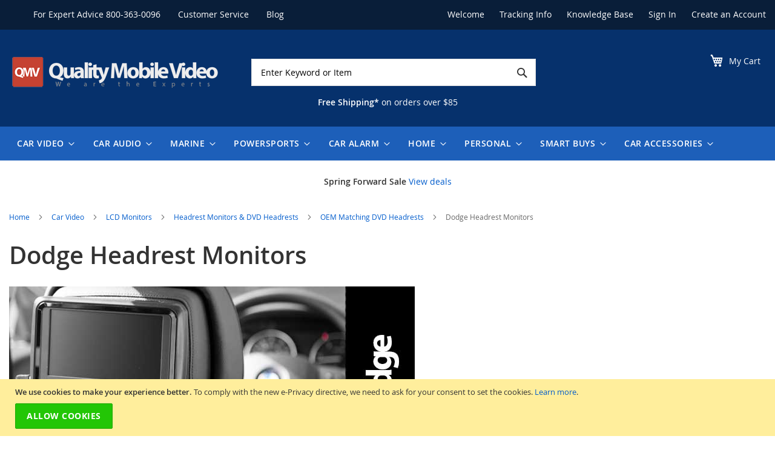

--- FILE ---
content_type: text/html; charset=UTF-8
request_url: https://www.qualitymobilevideo.com/car-video/lcd-monitor/headrest-monitors/replacement-headrest-monitors/dodge-headrest-monitors.html
body_size: 32426
content:
<!doctype html>
<html lang="en">
    <head prefix="og: http://ogp.me/ns# category: http://ogp.me/ns/category#">
        <script>
    var LOCALE = 'en\u002DUS';
    var BASE_URL = 'https\u003A\u002F\u002Fwww.qualitymobilevideo.com\u002F';
    var require = {
        'baseUrl': 'https\u003A\u002F\u002Fwww.qualitymobilevideo.com\u002Fstatic\u002Fversion1767875378\u002Ffrontend\u002Fqmv\u002Fqmv\u002Fen_US'
    };</script>        <meta charset="utf-8"/>
<meta name="title" content="Dodge DVD Headrest - Replace your factory headrest with a complete Dodge headrest DVD monitor"/>
<meta name="description" content="Dodge dvd headrest monitor - replace your original headrest with a replacement dvd headrest monitor. Simply remove your original headrest and and drop in the new replacement headrest monitor that is factory color matched to your vehicle. Our replacement headrest monitors utilize the original factory headrest material while maintaining the original factory look."/>
<meta name="keywords" content="Dodge headrest monitor, dodge replacement headrest monitors, dodge dvd monitor, dodge video monitor, dodge headrest monitors"/>
<meta name="robots" content="INDEX,FOLLOW"/>
<meta name="viewport" content="width=device-width, initial-scale=1, maximum-scale=1.0, user-scalable=no"/>
<meta name="format-detection" content="telephone=no"/>
<title>Dodge DVD Headrest - Replace your factory headrest with a complete Dodge headrest DVD monitor</title>
<link  rel="stylesheet" type="text/css"  media="all" href="https://www.qualitymobilevideo.com/static/version1767875378/_cache/merged/7509f5a9b0ec6ee4295c43e62fbf4944.css" />
<link  rel="stylesheet" type="text/css"  media="screen and (min-width: 768px)" href="https://www.qualitymobilevideo.com/static/version1767875378/frontend/qmv/qmv/en_US/css/styles-l.css" />
<link  rel="stylesheet" type="text/css"  media="print" href="https://www.qualitymobilevideo.com/static/version1767875378/frontend/qmv/qmv/en_US/css/print.css" />
<link  rel="stylesheet" type="text/css"  type="text/css" href="https://maxcdn.bootstrapcdn.com/font-awesome/4.7.0/css/font-awesome.min.css" />
<script  type="text/javascript"  src="https://www.qualitymobilevideo.com/static/version1767875378/frontend/qmv/qmv/en_US/requirejs/require.js"></script>
<script  type="text/javascript"  src="https://www.qualitymobilevideo.com/static/version1767875378/frontend/qmv/qmv/en_US/mage/requirejs/mixins.js"></script>
<script  type="text/javascript"  src="https://www.qualitymobilevideo.com/static/version1767875378/frontend/qmv/qmv/en_US/requirejs-config.js"></script>
<script  type="text/javascript"  src="https://www.qualitymobilevideo.com/static/version1767875378/frontend/qmv/qmv/en_US/js/nojs.js"></script>
<link rel="preload" as="font" crossorigin="anonymous" href="https://www.qualitymobilevideo.com/static/version1767875378/frontend/qmv/qmv/en_US/fonts/opensans/light/opensans-300.woff2" />
<link rel="preload" as="font" crossorigin="anonymous" href="https://www.qualitymobilevideo.com/static/version1767875378/frontend/qmv/qmv/en_US/fonts/opensans/regular/opensans-400.woff2" />
<link rel="preload" as="font" crossorigin="anonymous" href="https://www.qualitymobilevideo.com/static/version1767875378/frontend/qmv/qmv/en_US/fonts/opensans/semibold/opensans-600.woff2" />
<link rel="preload" as="font" crossorigin="anonymous" href="https://www.qualitymobilevideo.com/static/version1767875378/frontend/qmv/qmv/en_US/fonts/opensans/bold/opensans-700.woff2" />
<link rel="preload" as="font" crossorigin="anonymous" href="https://www.qualitymobilevideo.com/static/version1767875378/frontend/qmv/qmv/en_US/fonts/Luma-Icons.woff2" />
<link  rel="canonical" href="https://www.qualitymobilevideo.com/car-video/lcd-monitor/headrest-monitors/replacement-headrest-monitors/dodge-headrest-monitors.html" />
<link  rel="icon" type="image/x-icon" href="https://www.qualitymobilevideo.com/media/favicon/stores/1/favicon.gif" />
<link  rel="shortcut icon" type="image/x-icon" href="https://www.qualitymobilevideo.com/media/favicon/stores/1/favicon.gif" />
<!--yVLH1czpRrti6cQ3HmxKLoDkzRs3Zzo6-->
<script>
document.addEventListener('DOMContentLoaded', function() {
    var elements = document.querySelectorAll('.payment-method-amasty_stripe._active span');

    elements.forEach(function(element) {
        element.removeAttribute('style');
    });
});
</script>        
<script nonce="YjdvZ203MXF4MHVhdnJpbXV6bXFpYjdsb290bWplaXE=">
    window.getWpGA4Cookie = function(name) {
        match = document.cookie.match(new RegExp(name + '=([^;]+)'));
        if (match) return decodeURIComponent(match[1].replace(/\+/g, ' ')) ;
    };

    window.ga4AllowServices = false;

    var isCookieRestrictionModeEnabled = 1,
        currentWebsiteId = 1,
        cookieRestrictionName = 'user_allowed_save_cookie';

    if (isCookieRestrictionModeEnabled) {
        allowedCookies = window.getWpGA4Cookie(cookieRestrictionName);

        if (allowedCookies !== undefined) {
            allowedWebsites = JSON.parse(allowedCookies);

            if (allowedWebsites[currentWebsiteId] === 1) {
                window.ga4AllowServices = true;
            }
        }
    } else {
        window.ga4AllowServices = true;
    }
</script>
        <!-- Google Tag Manager -->
<script nonce="YjdvZ203MXF4MHVhdnJpbXV6bXFpYjdsb290bWplaXE=" > if (window.ga4AllowServices) {(function(w,d,s,l,i){w[l]=w[l]||[];w[l].push({'gtm.start':
new Date().getTime(),event:'gtm.js'});var f=d.getElementsByTagName(s)[0],
j=d.createElement(s),dl=l!='dataLayer'?'&l='+l:'';j.async=true;j.src=
'https://www.googletagmanager.com/gtm.js?id='+i+dl;f.parentNode.insertBefore(j,f);
})(window,document,'script','dataLayer','GTM-NL8866K');} </script>
<!-- End Google Tag Manager -->
        <script nonce="YjdvZ203MXF4MHVhdnJpbXV6bXFpYjdsb290bWplaXE=">
        if (window.ga4AllowServices) {
            window.dataLayer = window.dataLayer || [];
                        var dl4Objects = [{"pageName":"Dodge DVD Headrest - Replace your factory headrest with a complete Dodge headrest DVD monitor","pageType":"category","google_tag_params":{"ecomm_pagetype":"category","ecomm_category":"Car Video\/LCD Monitors\/Headrest Monitors & DVD Headrests\/OEM Matching DVD Headrests\/Dodge Headrest Monitors"}},{"ecommerce":{"items":[{"item_name":"Audiovox AVXSB10UHD 10.1 inch Dual Seat-Back Entertainment System with Android, DVD, HDMI, SD, USB, Smartstream & Touch-Screen Interface","affiliation":"Main Website - Main Website Store - Default Store View","item_id":"AVXSB10UHD","price":"1699.99","item_brand":"Audiovox","item_category":"Car Video","item_category2":"LCD Monitors","item_category3":"Headrest Monitors & DVD Headrests","item_category4":"OEM Matching DVD Headrests","item_category5":"Dodge Headrest Monitors","item_list_name":"Car Video\/LCD Monitors\/Headrest Monitors & DVD Headrests\/OEM Matching DVD Headrests\/Dodge Headrest Monitors","item_list_id":"673","index":1},{"item_name":"Audiovox HR7012 7 inch Headrest Entertainment System for 2019 - 2020 Dodge Ram 1500","affiliation":"Main Website - Main Website Store - Default Store View","item_id":"HR7012-162019-Ram 1500","price":"1699.99","item_brand":"Audiovox","item_category":"Car Video","item_category2":"LCD Monitors","item_category3":"Headrest Monitors & DVD Headrests","item_category4":"OEM Matching DVD Headrests","item_category5":"Dodge Headrest Monitors","item_list_name":"Car Video\/LCD Monitors\/Headrest Monitors & DVD Headrests\/OEM Matching DVD Headrests\/Dodge Headrest Monitors","item_list_id":"673","index":2},{"item_name":"Audiovox HR7012 7 inch Headrest Entertainment System for 2013 - 2019 Dodge Charger","affiliation":"Main Website - Main Website Store - Default Store View","item_id":"HR7012-162013-Charger","price":"1699.99","item_brand":"Audiovox","item_category":"Car Video","item_category2":"LCD Monitors","item_category3":"Headrest Monitors & DVD Headrests","item_category4":"OEM Matching DVD Headrests","item_category5":"Dodge Headrest Monitors","item_list_name":"Car Video\/LCD Monitors\/Headrest Monitors & DVD Headrests\/OEM Matching DVD Headrests\/Dodge Headrest Monitors","item_list_id":"673","index":3},{"item_name":"Audiovox HR7012 7 inch Headrest Entertainment System for 2011 - 2012 Dodge Charger","affiliation":"Main Website - Main Website Store - Default Store View","item_id":"HR7012-162011-Charger","price":"1699.99","item_brand":"Audiovox","item_category":"Car Video","item_category2":"LCD Monitors","item_category3":"Headrest Monitors & DVD Headrests","item_category4":"OEM Matching DVD Headrests","item_category5":"Dodge Headrest Monitors","item_list_name":"Car Video\/LCD Monitors\/Headrest Monitors & DVD Headrests\/OEM Matching DVD Headrests\/Dodge Headrest Monitors","item_list_id":"673","index":4},{"item_name":"Audiovox HR7012 7 inch Headrest Entertainment System for 2013 - 2018 Dodge Ram 1500","affiliation":"Main Website - Main Website Store - Default Store View","item_id":"HR7012-162013-Ram-1500","price":"1699.99","item_brand":"Audiovox","item_category":"Car Video","item_category2":"LCD Monitors","item_category3":"Headrest Monitors & DVD Headrests","item_category4":"OEM Matching DVD Headrests","item_category5":"Dodge Headrest Monitors","item_list_name":"Car Video\/LCD Monitors\/Headrest Monitors & DVD Headrests\/OEM Matching DVD Headrests\/Dodge Headrest Monitors","item_list_id":"673","index":5},{"item_name":"Audiovox HR7012 7 inch Headrest Entertainment System for 2009 - 2012 Dodge Ram 1500","affiliation":"Main Website - Main Website Store - Default Store View","item_id":"HR7012-162009-Ram 1500","price":"1699.99","item_brand":"Audiovox","item_category":"Car Video","item_category2":"LCD Monitors","item_category3":"Headrest Monitors & DVD Headrests","item_category4":"OEM Matching DVD Headrests","item_category5":"Dodge Headrest Monitors","item_list_name":"Car Video\/LCD Monitors\/Headrest Monitors & DVD Headrests\/OEM Matching DVD Headrests\/Dodge Headrest Monitors","item_list_id":"673","index":6},{"item_name":"Audiovox HR7012 7 inch Headrest Entertainment System for 2013 - 2018 Dodge Ram 2500","affiliation":"Main Website - Main Website Store - Default Store View","item_id":"HR7012-162013-Ram-2500","price":"1699.99","item_brand":"Audiovox","item_category":"Car Video","item_category2":"LCD Monitors","item_category3":"Headrest Monitors & DVD Headrests","item_category4":"OEM Matching DVD Headrests","item_category5":"Dodge Headrest Monitors","item_list_name":"Car Video\/LCD Monitors\/Headrest Monitors & DVD Headrests\/OEM Matching DVD Headrests\/Dodge Headrest Monitors","item_list_id":"673","index":7},{"item_name":"Audiovox HR7012 7 inch Headrest Entertainment System for 2011 - 2012 Dodge Ram 2500","affiliation":"Main Website - Main Website Store - Default Store View","item_id":"HR7012-162011-Ram 2500","price":"1699.99","item_brand":"Audiovox","item_category":"Car Video","item_category2":"LCD Monitors","item_category3":"Headrest Monitors & DVD Headrests","item_category4":"OEM Matching DVD Headrests","item_category5":"Dodge Headrest Monitors","item_list_name":"Car Video\/LCD Monitors\/Headrest Monitors & DVD Headrests\/OEM Matching DVD Headrests\/Dodge Headrest Monitors","item_list_id":"673","index":8},{"item_name":"Audiovox HR7012 7 inch Headrest Entertainment System for 2013 - 2018 Dodge Ram 3500","affiliation":"Main Website - Main Website Store - Default Store View","item_id":"HR7012-162013-Ram-3500","price":"1699.99","item_brand":"Audiovox","item_category":"Car Video","item_category2":"LCD Monitors","item_category3":"Headrest Monitors & DVD Headrests","item_category4":"OEM Matching DVD Headrests","item_category5":"Dodge Headrest Monitors","item_list_name":"Car Video\/LCD Monitors\/Headrest Monitors & DVD Headrests\/OEM Matching DVD Headrests\/Dodge Headrest Monitors","item_list_id":"673","index":9},{"item_name":"Audiovox HR7012 7 inch Headrest Entertainment System for 2011 - 2012 Dodge Ram 3500","affiliation":"Main Website - Main Website Store - Default Store View","item_id":"HR7012-162011-Ram 3500","price":"1699.99","item_brand":"Audiovox","item_category":"Car Video","item_category2":"LCD Monitors","item_category3":"Headrest Monitors & DVD Headrests","item_category4":"OEM Matching DVD Headrests","item_category5":"Dodge Headrest Monitors","item_list_name":"Car Video\/LCD Monitors\/Headrest Monitors & DVD Headrests\/OEM Matching DVD Headrests\/Dodge Headrest Monitors","item_list_id":"673","index":10},{"item_name":"Audiovox HR7012 7 inch Active Headrest Entertainment System for 2011 - 2017 Dodge Caravan","affiliation":"Main Website - Main Website Store - Default Store View","item_id":"HR7012-162011-Caravan","price":"1699.99","item_brand":"Audiovox","item_category":"Car Video","item_category2":"LCD Monitors","item_category3":"Headrest Monitors & DVD Headrests","item_category4":"OEM Matching DVD Headrests","item_category5":"Dodge Headrest Monitors","item_list_name":"Car Video\/LCD Monitors\/Headrest Monitors & DVD Headrests\/OEM Matching DVD Headrests\/Dodge Headrest Monitors","item_list_id":"673","index":11},{"item_name":"Audiovox HR7012 7 inch Active Headrest Entertainment System for 2011 - 2018 Dodge Durango","affiliation":"Main Website - Main Website Store - Default Store View","item_id":"HR7012-162011-Durango","price":"1699.99","item_brand":"Audiovox","item_category":"Car Video","item_category2":"LCD Monitors","item_category3":"Headrest Monitors & DVD Headrests","item_category4":"OEM Matching DVD Headrests","item_category5":"Dodge Headrest Monitors","item_list_name":"Car Video\/LCD Monitors\/Headrest Monitors & DVD Headrests\/OEM Matching DVD Headrests\/Dodge Headrest Monitors","item_list_id":"673","index":12},{"item_name":"Audiovox HR7012 7 inch Active Headrest Entertainment System for 2010 - 2017 Dodge Journey","affiliation":"Main Website - Main Website Store - Default Store View","item_id":"HR7012-162010-Journey","price":"1699.99","item_brand":"Audiovox","item_category":"Car Video","item_category2":"LCD Monitors","item_category3":"Headrest Monitors & DVD Headrests","item_category4":"OEM Matching DVD Headrests","item_category5":"Dodge Headrest Monitors","item_list_name":"Car Video\/LCD Monitors\/Headrest Monitors & DVD Headrests\/OEM Matching DVD Headrests\/Dodge Headrest Monitors","item_list_id":"673","index":13},{"item_name":"Audiovox HR7012 7 inch Active Headrest Entertainment System for 2011 - 2013 Dodge Nitro","affiliation":"Main Website - Main Website Store - Default Store View","item_id":"HR7012-162011-Nitro","price":"1699.99","item_brand":"Audiovox","item_category":"Car Video","item_category2":"LCD Monitors","item_category3":"Headrest Monitors & DVD Headrests","item_category4":"OEM Matching DVD Headrests","item_category5":"Dodge Headrest Monitors","item_list_name":"Car Video\/LCD Monitors\/Headrest Monitors & DVD Headrests\/OEM Matching DVD Headrests\/Dodge Headrest Monitors","item_list_id":"673","index":14},{"item_name":"Audiovox HR8 8 inch Headrest Entertainment System for 2019 - and Up Dodge Ram 1500","affiliation":"Main Website - Main Website Store - Default Store View","item_id":"HR8-Ram-1500-3","price":"1899.99","item_brand":"Audiovox","item_category":"Car Video","item_category2":"LCD Monitors","item_category3":"Headrest Monitors & DVD Headrests","item_category4":"OEM Matching DVD Headrests","item_category5":"Dodge Headrest Monitors","item_list_name":"Car Video\/LCD Monitors\/Headrest Monitors & DVD Headrests\/OEM Matching DVD Headrests\/Dodge Headrest Monitors","item_list_id":"673","index":15}],"item_list_id":"673","item_list_name":"Car Video\/LCD Monitors\/Headrest Monitors & DVD Headrests\/OEM Matching DVD Headrests\/Dodge Headrest Monitors"},"event":"view_item_list"}];
            for (var i in dl4Objects) {
                window.dataLayer.push({ecommerce: null});
                window.dataLayer.push(dl4Objects[i]);
            }
                        var wpGA4Cookies = ['wp_ga4_user_id','wp_ga4_customerGroup'];
            wpGA4Cookies.map(function (cookieName) {
                var cookieValue = window.getWpGA4Cookie(cookieName);
                if (cookieValue) {
                    var dl4Object = {};
                    dl4Object[cookieName.replace('wp_ga4_', '')] = cookieValue;
                    window.dataLayer.push(dl4Object);
                }
            });
        }
    </script>
<!-- BEGIN GOOGLE ANALYTICS CODE -->
<script type="text/x-magento-init">
{
    "*": {
        "Magento_GoogleAnalytics/js/google-analytics": {
            "isCookieRestrictionModeEnabled": 1,
            "currentWebsite": 1,
            "cookieName": "user_allowed_save_cookie",
            "ordersTrackingData": [],
            "pageTrackingData": {"optPageUrl":"","isAnonymizedIpActive":false,"accountId":"UA-219733-2"}        }
    }
}
</script>
<!-- END GOOGLE ANALYTICS CODE -->
    <script type="text/x-magento-init">
        {
            "*": {
                "Magento_PageCache/js/form-key-provider": {
                    "isPaginationCacheEnabled":
                        0                }
            }
        }
    </script>
    <link rel="next" href="https://www.qualitymobilevideo.com/car-video/lcd-monitor/headrest-monitors/replacement-headrest-monitors/dodge-headrest-monitors.html?p=2" />
<link rel="next" href="https://www.qualitymobilevideo.com/car-video/lcd-monitor/headrest-monitors/replacement-headrest-monitors/dodge-headrest-monitors.html?p=2" />
</head>
    <body data-container="body"
          data-mage-init='{"loaderAjax": {}, "loader": { "icon": "https://www.qualitymobilevideo.com/static/version1767875378/frontend/qmv/qmv/en_US/images/loader-2.gif"}}'
        id="html-body" class="page-products categorypath-car-video-lcd-monitor-headrest-monitors-replacement-headrest-monitors-dodge-headrest-monitors category-dodge-headrest-monitors catalog-category-view page-layout-2columns-left">
        <!-- Google Tag Manager (noscript) -->
<noscript><iframe src="https://www.googletagmanager.com/ns.html?id=GTM-NL8866K"
height="0" width="0" style="display:none;visibility:hidden"></iframe></noscript>
<!-- End Google Tag Manager (noscript) -->
<script type="text/x-magento-init">
    {
        "*": {
            "Magento_PageBuilder/js/widget-initializer": {
                "config": {"[data-content-type=\"slider\"][data-appearance=\"default\"]":{"Magento_PageBuilder\/js\/content-type\/slider\/appearance\/default\/widget":false},"[data-content-type=\"map\"]":{"Magento_PageBuilder\/js\/content-type\/map\/appearance\/default\/widget":false},"[data-content-type=\"row\"]":{"Magento_PageBuilder\/js\/content-type\/row\/appearance\/default\/widget":false},"[data-content-type=\"tabs\"]":{"Magento_PageBuilder\/js\/content-type\/tabs\/appearance\/default\/widget":false},"[data-content-type=\"slide\"]":{"Magento_PageBuilder\/js\/content-type\/slide\/appearance\/default\/widget":{"buttonSelector":".pagebuilder-slide-button","showOverlay":"hover","dataRole":"slide"}},"[data-content-type=\"banner\"]":{"Magento_PageBuilder\/js\/content-type\/banner\/appearance\/default\/widget":{"buttonSelector":".pagebuilder-banner-button","showOverlay":"hover","dataRole":"banner"}},"[data-content-type=\"buttons\"]":{"Magento_PageBuilder\/js\/content-type\/buttons\/appearance\/inline\/widget":false},"[data-content-type=\"products\"][data-appearance=\"carousel\"]":{"Amasty_Xsearch\/js\/content-type\/products\/appearance\/carousel\/widget-override":false}},
                "breakpoints": {"desktop":{"label":"Desktop","stage":true,"default":true,"class":"desktop-switcher","icon":"Magento_PageBuilder::css\/images\/switcher\/switcher-desktop.svg","conditions":{"min-width":"1024px"},"options":{"products":{"default":{"slidesToShow":"5"}}}},"tablet":{"conditions":{"max-width":"1024px","min-width":"768px"},"options":{"products":{"default":{"slidesToShow":"4"},"continuous":{"slidesToShow":"3"}}}},"mobile":{"label":"Mobile","stage":true,"class":"mobile-switcher","icon":"Magento_PageBuilder::css\/images\/switcher\/switcher-mobile.svg","media":"only screen and (max-width: 768px)","conditions":{"max-width":"768px","min-width":"640px"},"options":{"products":{"default":{"slidesToShow":"3"}}}},"mobile-small":{"conditions":{"max-width":"640px"},"options":{"products":{"default":{"slidesToShow":"2"},"continuous":{"slidesToShow":"1"}}}}}            }
        }
    }
</script>

<div
            class="ambanners ambanner-10"
        data-position="10"
        data-bannerid=""
        data-role="amasty-banner-container"
></div>

<div class="cookie-status-message" id="cookie-status">
    The store will not work correctly when cookies are disabled.</div>
<script type="text&#x2F;javascript">document.querySelector("#cookie-status").style.display = "none";</script>
<script type="text/x-magento-init">
    {
        "*": {
            "cookieStatus": {}
        }
    }
</script>

<script type="text/x-magento-init">
    {
        "*": {
            "mage/cookies": {
                "expires": null,
                "path": "\u002F",
                "domain": ".www.qualitymobilevideo.com",
                "secure": true,
                "lifetime": "3600"
            }
        }
    }
</script>
    <noscript>
        <div class="message global noscript">
            <div class="content">
                <p>
                    <strong>JavaScript seems to be disabled in your browser.</strong>
                    <span>
                        For the best experience on our site, be sure to turn on Javascript in your browser.                    </span>
                </p>
            </div>
        </div>
    </noscript>
    <div role="alertdialog"
         tabindex="-1"
         class="message global cookie"
         id="notice-cookie-block">
        <div role="document" class="content" tabindex="0">
            <p>
                <strong>We use cookies to make your experience better.</strong>
                <span>To comply with the new e-Privacy directive, we need to ask for your consent to set the cookies.                </span>
                <a href="https://www.qualitymobilevideo.com/privacy-policy-cookie-restriction-mode/">Learn more</a>.            </p>
            <div class="actions">
                <button id="btn-cookie-allow" class="action allow primary">
                    <span>Allow Cookies</span>
                </button>
            </div>
        </div>
    </div>
    <script type="text&#x2F;javascript">    var elemTK2Ue1jjArray = document.querySelectorAll('div#notice-cookie-block');
    if(elemTK2Ue1jjArray.length !== 'undefined'){
        elemTK2Ue1jjArray.forEach(function(element) {
            if (element) {
                element.style.display = 'none';

            }
        });
    }</script>    <script type="text/x-magento-init">
        {
            "#notice-cookie-block": {
                "cookieNotices": {
                    "cookieAllowButtonSelector": "#btn-cookie-allow",
                    "cookieName": "user_allowed_save_cookie",
                    "cookieValue": {"1":1},
                    "cookieLifetime": 31536000,
                    "noCookiesUrl": "https\u003A\u002F\u002Fwww.qualitymobilevideo.com\u002Fcookie\u002Findex\u002FnoCookies\u002F"
                }
            }
        }
    </script>

<script>
    window.cookiesConfig = window.cookiesConfig || {};
    window.cookiesConfig.secure = true;
</script><script>    require.config({
        map: {
            '*': {
                wysiwygAdapter: 'mage/adminhtml/wysiwyg/tiny_mce/tinymceAdapter'
            }
        }
    });</script><script>    require.config({
        paths: {
            googleMaps: 'https\u003A\u002F\u002Fmaps.googleapis.com\u002Fmaps\u002Fapi\u002Fjs\u003Fv\u003D3.53\u0026key\u003D'
        },
        config: {
            'Magento_PageBuilder/js/utils/map': {
                style: '',
            },
            'Magento_PageBuilder/js/content-type/map/preview': {
                apiKey: '',
                apiKeyErrorMessage: 'You\u0020must\u0020provide\u0020a\u0020valid\u0020\u003Ca\u0020href\u003D\u0027https\u003A\u002F\u002Fwww.qualitymobilevideo.com\u002Fadminhtml\u002Fsystem_config\u002Fedit\u002Fsection\u002Fcms\u002F\u0023cms_pagebuilder\u0027\u0020target\u003D\u0027_blank\u0027\u003EGoogle\u0020Maps\u0020API\u0020key\u003C\u002Fa\u003E\u0020to\u0020use\u0020a\u0020map.'
            },
            'Magento_PageBuilder/js/form/element/map': {
                apiKey: '',
                apiKeyErrorMessage: 'You\u0020must\u0020provide\u0020a\u0020valid\u0020\u003Ca\u0020href\u003D\u0027https\u003A\u002F\u002Fwww.qualitymobilevideo.com\u002Fadminhtml\u002Fsystem_config\u002Fedit\u002Fsection\u002Fcms\u002F\u0023cms_pagebuilder\u0027\u0020target\u003D\u0027_blank\u0027\u003EGoogle\u0020Maps\u0020API\u0020key\u003C\u002Fa\u003E\u0020to\u0020use\u0020a\u0020map.'
            },
        }
    });</script><script>
    require.config({
        shim: {
            'Magento_PageBuilder/js/utils/map': {
                deps: ['googleMaps']
            }
        }
    });</script><div class="page-wrapper"><header class="page-header amsearch-full-width"><div class="panel wrapper"><div class="panel header"><a class="action skip contentarea"
   href="#contentarea">
    <span>
        Skip to Content    </span>
</a>
<ul class="header links">    <li class="greet welcome" data-bind="scope: 'customer'">
        <!-- ko if: customer().fullname  -->
        <span class="logged-in"
              data-bind="text: new String('Welcome, %1!').
              replace('%1', customer().fullname)">
        </span>
        <!-- /ko -->
        <!-- ko ifnot: customer().fullname  -->
        <span class="not-logged-in"
              data-bind="text: 'Welcome'"></span>
                <!-- /ko -->
    </li>
        <script type="text/x-magento-init">
        {
            "*": {
                "Magento_Ui/js/core/app": {
                    "components": {
                        "customer": {
                            "component": "Magento_Customer/js/view/customer"
                        }
                    }
                }
            }
        }
    </script>
<li><a href="https://qualitymobilevideo.labs.wesupply.xyz/" target="_blank" class="wesupply-tracking-info" >Tracking Info</a></li><li class="nav item"><a href="https://www.qualitymobilevideo.com/knowledge-base/">Knowledge Base</a></li><li class="link authorization-link" data-label="or">
    <a href="https://www.qualitymobilevideo.com/customer/account/login/"        >Sign In</a>
</li>
<li><a href="https://www.qualitymobilevideo.com/customer/account/create/" id="id1lPbUhy6" >Create an Account</a></li></ul><ul class="header-links-left">
<li>For Expert Advice <a href="tel://1-800-363-0096">800-363-0096</a></li>
<li><a href="https://knowledgebase.qualitymobilevideo.com">Customer Service</a></li>
<li><a href="http://blog.qualitymobilevideo.com">Blog</a></li>
</ul></div></div><div class="header content"><span data-action="toggle-nav" class="action nav-toggle"><span>Toggle Nav</span></span>
<a
    class="logo"
    href="https://www.qualitymobilevideo.com/"
    title="Quality&#x20;Mobile&#x20;Video&#x20;-&#x20;&#x23;1&#x20;source&#x20;for&#x20;Car&#x20;Video&#x20;and&#x20;Car&#x20;Audio"
    aria-label="store logo">
    <img src="https://www.qualitymobilevideo.com/media/logo/stores/1/qmv-logo-fallback.png"
         title="Quality&#x20;Mobile&#x20;Video&#x20;-&#x20;&#x23;1&#x20;source&#x20;for&#x20;Car&#x20;Video&#x20;and&#x20;Car&#x20;Audio"
         alt="Quality&#x20;Mobile&#x20;Video&#x20;-&#x20;&#x23;1&#x20;source&#x20;for&#x20;Car&#x20;Video&#x20;and&#x20;Car&#x20;Audio"
    />
</a>

<div data-block="minicart" class="minicart-wrapper">
    <a class="action showcart" href="https://www.qualitymobilevideo.com/checkout/cart/"
       data-bind="scope: 'minicart_content'">
        <span class="text">My Cart</span>
        <span class="counter qty empty"
              data-bind="css: { empty: !!getCartParam('summary_count') == false && !isLoading() },
               blockLoader: isLoading">
            <span class="counter-number">
                <!-- ko if: getCartParam('summary_count') -->
                <!-- ko text: getCartParam('summary_count').toLocaleString(window.LOCALE) --><!-- /ko -->
                <!-- /ko -->
            </span>
            <span class="counter-label">
            <!-- ko if: getCartParam('summary_count') -->
                <!-- ko text: getCartParam('summary_count').toLocaleString(window.LOCALE) --><!-- /ko -->
                <!-- ko i18n: 'items' --><!-- /ko -->
            <!-- /ko -->
            </span>
        </span>
    </a>
            <div class="block block-minicart"
             data-role="dropdownDialog"
             data-mage-init='{"dropdownDialog":{
                "appendTo":"[data-block=minicart]",
                "triggerTarget":".showcart",
                "timeout": "2000",
                "closeOnMouseLeave": false,
                "closeOnEscape": true,
                "triggerClass":"active",
                "parentClass":"active",
                "buttons":[]}}'>
            <div id="minicart-content-wrapper" data-bind="scope: 'minicart_content'">
                <!-- ko template: getTemplate() --><!-- /ko -->
            </div>
                    </div>
        <script>window.checkout = {"shoppingCartUrl":"https:\/\/www.qualitymobilevideo.com\/checkout\/cart\/","checkoutUrl":"https:\/\/www.qualitymobilevideo.com\/checkout\/","updateItemQtyUrl":"https:\/\/www.qualitymobilevideo.com\/checkout\/sidebar\/updateItemQty\/","removeItemUrl":"https:\/\/www.qualitymobilevideo.com\/checkout\/sidebar\/removeItem\/","imageTemplate":"Magento_Catalog\/product\/image_with_borders","baseUrl":"https:\/\/www.qualitymobilevideo.com\/","minicartMaxItemsVisible":3,"websiteId":"1","maxItemsToDisplay":10,"storeId":"1","storeGroupId":"1","customerLoginUrl":"https:\/\/www.qualitymobilevideo.com\/customer\/account\/login\/","isRedirectRequired":false,"autocomplete":"off","captcha":{"user_login":{"isCaseSensitive":false,"imageHeight":50,"imageSrc":"","refreshUrl":"https:\/\/www.qualitymobilevideo.com\/captcha\/refresh\/","isRequired":false,"timestamp":1768616229}}}</script>    <script type="text/x-magento-init">
    {
        "[data-block='minicart']": {
            "Magento_Ui/js/core/app": {"components":{"minicart_content":{"children":{"subtotal.container":{"children":{"subtotal":{"children":{"subtotal.totals":{"config":{"display_cart_subtotal_incl_tax":0,"display_cart_subtotal_excl_tax":1,"template":"Magento_Tax\/checkout\/minicart\/subtotal\/totals"},"children":{"subtotal.totals.msrp":{"component":"Magento_Msrp\/js\/view\/checkout\/minicart\/subtotal\/totals","config":{"displayArea":"minicart-subtotal-hidden","template":"Magento_Msrp\/checkout\/minicart\/subtotal\/totals"}}},"component":"Magento_Tax\/js\/view\/checkout\/minicart\/subtotal\/totals"}},"component":"uiComponent","config":{"template":"Magento_Checkout\/minicart\/subtotal"}}},"component":"uiComponent","config":{"displayArea":"subtotalContainer"}},"item.renderer":{"component":"Magento_Checkout\/js\/view\/cart-item-renderer","config":{"displayArea":"defaultRenderer","template":"Magento_Checkout\/minicart\/item\/default"},"children":{"item.image":{"component":"Magento_Catalog\/js\/view\/image","config":{"template":"Magento_Catalog\/product\/image","displayArea":"itemImage"}},"checkout.cart.item.price.sidebar":{"component":"uiComponent","config":{"template":"Magento_Checkout\/minicart\/item\/price","displayArea":"priceSidebar"}}}},"extra_info":{"component":"uiComponent","config":{"displayArea":"extraInfo"}},"promotion":{"component":"uiComponent","config":{"displayArea":"promotion"}}},"config":{"itemRenderer":{"default":"defaultRenderer","simple":"defaultRenderer","virtual":"defaultRenderer"},"template":"Magento_Checkout\/minicart\/content"},"component":"Magento_Checkout\/js\/view\/minicart"}},"types":[]}        },
        "*": {
            "Magento_Ui/js/block-loader": "https\u003A\u002F\u002Fwww.qualitymobilevideo.com\u002Fstatic\u002Fversion1767875378\u002Ffrontend\u002Fqmv\u002Fqmv\u002Fen_US\u002Fimages\u002Floader\u002D1.gif"
        }
    }
    </script>
</div>

    <!-- ko scope: 'index = amsearch_loupe_trigger' -->
        <button class="amsearch-button -icon -loupe -loupe-trigger -clear"
                data-bind="
                    event: {
                        click: toggle
                    }">
        </button>
    <!-- /ko -->
<script type="text/x-magento-init">
    {
        ".amsearch-button.-loupe-trigger": {
            "Magento_Ui/js/core/app": {
                "components": {
                    "amsearch_loupe_trigger": {
                        "component": "Amasty_Xsearch/js/components/loupe-trigger"
                    }
                }
            }
        }
    }
</script>


<section class="amsearch-wrapper-block"
         data-amsearch-wrapper="block"
         data-bind="
            scope: 'amsearch_wrapper',
            mageInit: {
                'Magento_Ui/js/core/app': {
                    components: {
                        amsearch_wrapper: {
                            component: 'Amasty_Xsearch/js/wrapper',
                            data: {&quot;url&quot;:&quot;https:\/\/www.qualitymobilevideo.com\/amasty_xsearch\/autocomplete\/index\/&quot;,&quot;url_result&quot;:&quot;https:\/\/www.qualitymobilevideo.com\/catalogsearch\/result\/&quot;,&quot;url_popular&quot;:&quot;https:\/\/www.qualitymobilevideo.com\/search\/term\/popular\/&quot;,&quot;isDynamicWidth&quot;:true,&quot;isProductBlockEnabled&quot;:true,&quot;width&quot;:900,&quot;displaySearchButton&quot;:false,&quot;fullWidth&quot;:true,&quot;minChars&quot;:3,&quot;delay&quot;:500,&quot;currentUrlEncoded&quot;:&quot;aHR0cHM6Ly93d3cucXVhbGl0eW1vYmlsZXZpZGVvLmNvbS9jYXItdmlkZW8vbGNkLW1vbml0b3IvaGVhZHJlc3QtbW9uaXRvcnMvcmVwbGFjZW1lbnQtaGVhZHJlc3QtbW9uaXRvcnMvZG9kZ2UtaGVhZHJlc3QtbW9uaXRvcnMuaHRtbA~~&quot;,&quot;color_settings&quot;:[],&quot;popup_display&quot;:0,&quot;preloadEnabled&quot;:true,&quot;isSeoUrlsEnabled&quot;:false,&quot;seoKey&quot;:&quot;search&quot;,&quot;isSaveSearchInputValueEnabled&quot;:false}                        }
                    }
                }
            }">
    <div class="amsearch-form-block"
          data-bind="
              style: {
                    width: resized() ? data.width + 'px' : ''
              },
              css: {
                '-opened': opened
              },
              afterRender: initCssVariables">
                    <label class="amsearch-full_width-title" data-bind="i18n: 'Search'"></label>
                
<section class="amsearch-input-wrapper"
         data-bind="
            css: {
                '-dynamic-width': data.isDynamicWidth,
                '-match': $data.readyForSearch(),
                '-typed': inputValue && inputValue().length
            }">
    <input type="text"
           name="q"
           placeholder="Enter&#x20;Keyword&#x20;or&#x20;Item"
           class="amsearch-input"
           maxlength="128"
           role="combobox"
           aria-haspopup="false"
           aria-autocomplete="both"
           autocomplete="off"
           aria-expanded="false"
           data-amsearch-block="input"
           enterkeyhint="search"
           data-bind="
                afterRender: initInputValue,
                hasFocus: focused,
                value: inputValue,
                event: {
                    keypress: onEnter
                },
                valueUpdate: 'input'">
    <!-- ko template: { name: templates.loader } --><!-- /ko -->
    <button class="amsearch-button -close -clear -icon"
            style="display: none"
            data-bind="
                event: {
                    click: inputValue.bind(this, '')
                },
                attr: {
                    title: $t('Clear Field')
                },
                visible: inputValue && inputValue().length">
    </button>
    <button class="amsearch-button -loupe -clear -icon -disabled"
            data-bind="
                event: {
                    click: search
                },
                css: {
                    '-disabled': !$data.match()
                },
                attr: {
                    title: $t('Search')
                }">
    </button>
</section>
        
        
<section class="amsearch-result-section"
         data-amsearch-js="results"
         style="display: none;"
         data-bind="
            css: {
                '-small': $data.data.width < 700 && !$data.data.fullWidth
            },
            afterRender: function (node) {
                initResultSection(node, 1)
            },
            style: resultSectionStyles(),
            visible: $data.opened()">
    <!-- ko if: !$data.match() && $data.preload() -->
        <!-- ko template: { name: templates.preload } --><!-- /ko -->
    <!-- /ko -->
    <!-- ko if: $data.match() -->
        <!-- ko template: { name: templates.results } --><!-- /ko -->
    <!-- /ko -->
    <!-- ko if: $data.message() && $data.message().length -->
        <!-- ko template: { name: templates.message } --><!-- /ko -->
    <!-- /ko -->
</section>
    </div>
            <button class="amsearch-button -full-close"
                style="display: none;"
                title="Close"
                data-bind="
                    event: {
                        click: close
                    },
                    visible: opened">
        </button>
        <div class="focusable-trap" data-bind="event: { focusin: close }" tabindex="0"></div>
</section>
<ul class="compare wrapper"><li class="item link compare" data-bind="scope: 'compareProducts'" data-role="compare-products-link">
    <a class="action compare no-display" title="Compare&#x20;Products"
       data-bind="attr: {'href': compareProducts().listUrl}, css: {'no-display': !compareProducts().count}"
    >
        Compare Products        <span class="counter qty" data-bind="text: compareProducts().countCaption"></span>
    </a>
</li>
<script type="text/x-magento-init">
{"[data-role=compare-products-link]": {"Magento_Ui/js/core/app": {"components":{"compareProducts":{"component":"Magento_Catalog\/js\/view\/compare-products"}}}}}
</script>
</ul><div data-content-type="html" data-appearance="default" data-element="main" data-decoded="true"><div class="header-promo-bar"><strong>Free Shipping*</strong> on orders over $85</div></div></div></header>    <div class="sections nav-sections">
                <div class="section-items nav-sections-items"
             data-mage-init='{"tabs":{"openedState":"active"}}'>
                                            <div class="section-item-title nav-sections-item-title"
                     data-role="collapsible">
                    <a class="nav-sections-item-switch"
                       data-toggle="switch" href="#store.menu">
                        Menu                    </a>
                </div>
                <div class="section-item-content nav-sections-item-content"
                     id="store.menu"
                     data-role="content">
                    
<nav class="navigation" data-action="navigation">
    <ul data-mage-init='{"menu":{"responsive":true, "expanded":true, "position":{"my":"left top","at":"left bottom"}}}'>
        <li  class="level0 nav-1 category-item first level-top parent"><a href="https://www.qualitymobilevideo.com/car-video.html"  class="level-top" ><span>Car Video</span></a><ul class="level0 submenu"><li  class="level1 nav-1-1 category-item first parent"><a href="https://www.qualitymobilevideo.com/car-video/lcd-monitor.html" ><span>LCD Monitors</span></a><ul class="level1 submenu"><li  class="level2 nav-1-1-1 category-item first"><a href="https://www.qualitymobilevideo.com/car-video/lcd-monitor/headrest-monitors.html" ><span>Headrest Monitors &amp; DVD Headrests</span></a></li><li  class="level2 nav-1-1-2 category-item"><a href="https://www.qualitymobilevideo.com/car-video/lcd-monitor/overhead-flipdown-monitor.html" ><span>Overhead Flip Down Monitors</span></a></li><li  class="level2 nav-1-1-3 category-item"><a href="https://www.qualitymobilevideo.com/car-video/lcd-monitor/car-lcd-monitor.html" ><span>Universal LCD Monitors</span></a></li><li  class="level2 nav-1-1-4 category-item"><a href="https://www.qualitymobilevideo.com/car-video/lcd-monitor/rack-mount-monitors.html" ><span>Panel Mount LCD Monitors</span></a></li><li  class="level2 nav-1-1-5 category-item"><a href="https://www.qualitymobilevideo.com/car-video/lcd-monitor/rear-view-mirror-monitor.html" ><span>Rear View Mirror LCD Monitor</span></a></li><li  class="level2 nav-1-1-6 category-item"><a href="https://www.qualitymobilevideo.com/car-video/lcd-monitor/vga-monitor.html" ><span>VGA Monitors</span></a></li><li  class="level2 nav-1-1-7 category-item"><a href="https://www.qualitymobilevideo.com/car-video/lcd-monitor/hdmi-monitors.html" ><span>HDMI monitors</span></a></li><li  class="level2 nav-1-1-8 category-item"><a href="https://www.qualitymobilevideo.com/car-video/lcd-monitor/sunvisormonitors.html" ><span>Sun Visor LCD Monitors</span></a></li><li  class="level2 nav-1-1-9 category-item"><a href="https://www.qualitymobilevideo.com/car-video/lcd-monitor/rv-marine-bus-lcd-monitors.html" ><span>Specialty LCD Monitors</span></a></li><li  class="level2 nav-1-1-10 category-item"><a href="https://www.qualitymobilevideo.com/car-video/lcd-monitor/raw-lcd-modules.html" ><span>Raw LCD Monitors</span></a></li><li  class="level2 nav-1-1-11 category-item"><a href="https://www.qualitymobilevideo.com/car-video/lcd-monitor/kitchen-tv.html" ><span>Kitchen TV - Under cabinet TV</span></a></li><li  class="level2 nav-1-1-12 category-item"><a href="https://www.qualitymobilevideo.com/car-video/lcd-monitor/portable-lcd-tv.html" ><span>Portable LCD TV</span></a></li><li  class="level2 nav-1-1-13 category-item"><a href="https://www.qualitymobilevideo.com/car-video/lcd-monitor/outdoor-sunlight-readable-lcd-monitor.html" ><span>Outdoor and Sunlight Readable</span></a></li><li  class="level2 nav-1-1-14 category-item"><a href="https://www.qualitymobilevideo.com/car-video/lcd-monitor/overhead-consoles.html" ><span>Center and Overhead Console Monitors</span></a></li><li  class="level2 nav-1-1-15 category-item last"><a href="https://www.qualitymobilevideo.com/car-video/lcd-monitor/12-volt-televisions.html" ><span>12 Volt Televisions</span></a></li></ul></li><li  class="level1 nav-1-2 category-item parent"><a href="https://www.qualitymobilevideo.com/car-video/car-cameras.html" ><span>Car Cameras</span></a><ul class="level1 submenu"><li  class="level2 nav-1-2-1 category-item first"><a href="https://www.qualitymobilevideo.com/car-video/car-cameras/top-10-back-up-cameras.html" ><span>Top 10 Back-Up Cameras</span></a></li><li  class="level2 nav-1-2-2 category-item"><a href="https://www.qualitymobilevideo.com/car-video/car-cameras/reverse-image-back-up-camera-systems.html" ><span>Wired Back-Up Camera Systems</span></a></li><li  class="level2 nav-1-2-3 category-item"><a href="https://www.qualitymobilevideo.com/car-video/car-cameras/wireless-back-up-camera-systems.html" ><span>Wireless Back-Up Camera Systems</span></a></li><li  class="level2 nav-1-2-4 category-item"><a href="https://www.qualitymobilevideo.com/car-video/car-cameras/smartphone-back-up-cameras.html" ><span>Smartphone Back Up Cameras</span></a></li><li  class="level2 nav-1-2-5 category-item"><a href="https://www.qualitymobilevideo.com/car-video/car-cameras/rv-back-up-camera-systems.html" ><span>RV Back-Up Camera Systems</span></a></li><li  class="level2 nav-1-2-6 category-item"><a href="https://www.qualitymobilevideo.com/car-video/car-cameras/trailer-camera.html" ><span>Trailer Camera Systems</span></a></li><li  class="level2 nav-1-2-7 category-item"><a href="https://www.qualitymobilevideo.com/car-video/car-cameras/vehicle-specific-back-up-camera-systems.html" ><span>Vehicle Specific Back up systems</span></a></li><li  class="level2 nav-1-2-8 category-item"><a href="https://www.qualitymobilevideo.com/car-video/car-cameras/reverse-image-back-up-cameras.html" ><span>Back-Up Cameras</span></a></li><li  class="level2 nav-1-2-9 category-item"><a href="https://www.qualitymobilevideo.com/car-video/car-cameras/front-car-cameras.html" ><span>Front Car Cameras</span></a></li><li  class="level2 nav-1-2-10 category-item"><a href="https://www.qualitymobilevideo.com/car-video/car-cameras/side-mount-cameras.html" ><span>Side Mount Cameras </span></a></li><li  class="level2 nav-1-2-11 category-item"><a href="https://www.qualitymobilevideo.com/car-video/car-cameras/dashboard-cameras-car-dvr-recorders.html" ><span>Dashboard Cameras and Car DVR recorders</span></a></li><li  class="level2 nav-1-2-12 category-item"><a href="https://www.qualitymobilevideo.com/car-video/car-cameras/parking-sensors.html" ><span>Parking Sensors</span></a></li><li  class="level2 nav-1-2-13 category-item"><a href="https://www.qualitymobilevideo.com/car-video/car-cameras/quad-screen-monitors.html" ><span>Quad screen Monitors</span></a></li><li  class="level2 nav-1-2-14 category-item"><a href="https://www.qualitymobilevideo.com/car-video/car-cameras/birdseye-360-degree-processors.html" ><span>Birdseye 360 degree processors</span></a></li><li  class="level2 nav-1-2-15 category-item"><a href="https://www.qualitymobilevideo.com/car-video/car-cameras/small-stand-alone-monitors.html" ><span>Small Stand Alone Monitors</span></a></li><li  class="level2 nav-1-2-16 category-item"><a href="https://www.qualitymobilevideo.com/car-video/car-cameras/car-navigation-interface.html" ><span>Factory Navigation Interface</span></a></li><li  class="level2 nav-1-2-17 category-item"><a href="https://www.qualitymobilevideo.com/car-video/car-cameras/back-up-camera-retention-harness.html" ><span>Back Up camera retention harness</span></a></li><li  class="level2 nav-1-2-18 category-item"><a href="https://www.qualitymobilevideo.com/car-video/car-cameras/back-up-alarms.html" ><span>Back Up Alarms</span></a></li><li  class="level2 nav-1-2-19 category-item"><a href="https://www.qualitymobilevideo.com/car-video/car-cameras/back-up-camera-accessories.html" ><span>Back Up Camera Accessories</span></a></li><li  class="level2 nav-1-2-20 category-item last"><a href="https://www.qualitymobilevideo.com/car-video/car-cameras/back-up-camera-wireless-transmitters-and-receivers.html" ><span>Wireless Transmitters and Receivers</span></a></li></ul></li><li  class="level1 nav-1-3 category-item parent"><a href="https://www.qualitymobilevideo.com/car-video/car-video-players.html" ><span>Car DVD and Video Players</span></a><ul class="level1 submenu"><li  class="level2 nav-1-3-1 category-item first"><a href="https://www.qualitymobilevideo.com/car-video/car-video-players/o-dvd-redirect.html" ><span>Overhead DVD Player</span></a></li><li  class="level2 nav-1-3-2 category-item"><a href="https://www.qualitymobilevideo.com/car-video/car-video-players/h-dvd-redirect.html" ><span>Headrest DVD Players</span></a></li><li  class="level2 nav-1-3-3 category-item"><a href="https://www.qualitymobilevideo.com/car-video/car-video-players/in-dash-car-dvd-player-no-screen.html" ><span>In Dash DVD Player - No Screen</span></a></li><li  class="level2 nav-1-3-4 category-item"><a href="https://www.qualitymobilevideo.com/car-video/car-video-players/car-bluray-players.html" ><span>Car Bluray Players</span></a></li><li  class="level2 nav-1-3-5 category-item"><a href="https://www.qualitymobilevideo.com/car-video/car-video-players/portable-dvd-player.html" ><span>Portable DVD Player</span></a></li><li  class="level2 nav-1-3-6 category-item"><a href="https://www.qualitymobilevideo.com/car-video/car-video-players/digital-media-players.html" ><span>Digital Media Players</span></a></li><li  class="level2 nav-1-3-7 category-item"><a href="https://www.qualitymobilevideo.com/car-video/car-video-players/center-console-dvd-players.html" ><span>Center Console DVD players</span></a></li><li  class="level2 nav-1-3-8 category-item last"><a href="https://www.qualitymobilevideo.com/car-video/car-video-players/smartphone-tablet-display-adapters.html" ><span>Phone Mirroring Adapters</span></a></li></ul></li><li  class="level1 nav-1-4 category-item"><a href="https://www.qualitymobilevideo.com/car-video/wireless-headphones.html" ><span>Wireless Headphones</span></a></li><li  class="level1 nav-1-5 category-item last parent"><a href="https://www.qualitymobilevideo.com/car-video/car-video-accessories.html" ><span>Car Video Accessories </span></a><ul class="level1 submenu"><li  class="level2 nav-1-5-1 category-item first"><a href="https://www.qualitymobilevideo.com/car-video/car-video-accessories/video-cables.html" ><span>Video Cables</span></a></li><li  class="level2 nav-1-5-2 category-item"><a href="https://www.qualitymobilevideo.com/car-video/car-video-accessories/lcd-monitor-mounts.html" ><span>LCD Monitor Mount</span></a></li><li  class="level2 nav-1-5-3 category-item"><a href="https://www.qualitymobilevideo.com/car-video/car-video-accessories/audio-transmitters.html" ><span>Audio Transmitters</span></a></li><li  class="level2 nav-1-5-4 category-item"><a href="https://www.qualitymobilevideo.com/car-video/car-video-accessories/car-tv-tuners-and-antennas.html" ><span>Car TV Tuners &amp; Antennas</span></a></li><li  class="level2 nav-1-5-5 category-item"><a href="https://www.qualitymobilevideo.com/car-video/car-video-accessories/video-amplifiers.html" ><span>Video Amplifiers</span></a></li><li  class="level2 nav-1-5-6 category-item"><a href="https://www.qualitymobilevideo.com/car-video/car-video-accessories/video-switchers.html" ><span>Video Switchers</span></a></li><li  class="level2 nav-1-5-7 category-item"><a href="https://www.qualitymobilevideo.com/car-video/car-video-accessories/12-v-power-supply.html" ><span>12 volt power supplies</span></a></li><li  class="level2 nav-1-5-8 category-item"><a href="https://www.qualitymobilevideo.com/car-video/car-video-accessories/lighter-plugs.html" ><span>Cigarette Lighter power plugs</span></a></li><li  class="level2 nav-1-5-9 category-item"><a href="https://www.qualitymobilevideo.com/car-video/car-video-accessories/power-inverters.html" ><span>Power Inverters</span></a></li><li  class="level2 nav-1-5-10 category-item"><a href="https://www.qualitymobilevideo.com/car-video/car-video-accessories/dslr-monitor-batteries-and-chargers.html" ><span>DSLR Monitor batteries and Chargers</span></a></li><li  class="level2 nav-1-5-11 category-item"><a href="https://www.qualitymobilevideo.com/car-video/car-video-accessories/remote-control.html" ><span>Remote Control</span></a></li><li  class="level2 nav-1-5-12 category-item last"><a href="https://www.qualitymobilevideo.com/car-video/car-video-accessories/waterproof-cases.html" ><span>Waterproof cases</span></a></li></ul></li></ul></li><li  class="level0 nav-2 category-item level-top parent"><a href="https://www.qualitymobilevideo.com/car-audio.html"  class="level-top" ><span>Car Audio</span></a><ul class="level0 submenu"><li  class="level1 nav-2-1 category-item first parent"><a href="https://www.qualitymobilevideo.com/car-audio/car-stereo.html" ><span>Car Stereo Receivers</span></a><ul class="level1 submenu"><li  class="level2 nav-2-1-1 category-item first"><a href="https://www.qualitymobilevideo.com/car-audio/car-stereo/stereo-receivers-single-din-video.html" ><span>Single DIN with Video Car Stereo Receivers</span></a></li><li  class="level2 nav-2-1-2 category-item"><a href="https://www.qualitymobilevideo.com/car-audio/car-stereo/stereo-receivers-single-din-novideo.html" ><span>Single DIN No Video Car Stereo Receivers</span></a></li><li  class="level2 nav-2-1-3 category-item"><a href="https://www.qualitymobilevideo.com/car-audio/car-stereo/stereo-receivers-double-din-video.html" ><span>Double DIN with Video Car Stereo Receivers</span></a></li><li  class="level2 nav-2-1-4 category-item"><a href="https://www.qualitymobilevideo.com/car-audio/car-stereo/stereo-receivers-double-din-novideo.html" ><span>Double DIN No Video Car Stereo Receivers</span></a></li><li  class="level2 nav-2-1-5 category-item"><a href="https://www.qualitymobilevideo.com/car-audio/car-stereo/mechless-car-stereo-receivers.html" ><span>Mechless Source Unit Car Stereo Receivers</span></a></li><li  class="level2 nav-2-1-6 category-item"><a href="https://www.qualitymobilevideo.com/car-audio/car-stereo/bluetooth-in-dash-receivers.html" ><span>Bluetooth In Dash Receivers</span></a></li><li  class="level2 nav-2-1-7 category-item"><a href="https://www.qualitymobilevideo.com/car-audio/car-stereo/android-auto-car-stereos.html" ><span>Android Auto Car Stereos</span></a></li><li  class="level2 nav-2-1-8 category-item"><a href="https://www.qualitymobilevideo.com/car-audio/car-stereo/apple-car-play-car-stereos.html" ><span>Apple Car Play Car Stereos</span></a></li><li  class="level2 nav-2-1-9 category-item last"><a href="https://www.qualitymobilevideo.com/car-audio/car-stereo/airplay-and-mirrorlink.html" ><span>SmartPhone Mirroring Adapters and Cables</span></a></li></ul></li><li  class="level1 nav-2-2 category-item parent"><a href="https://www.qualitymobilevideo.com/car-audio/car-speakers.html" ><span>Car Speakers</span></a><ul class="level1 submenu"><li  class="level2 nav-2-2-1 category-item first"><a href="https://www.qualitymobilevideo.com/car-audio/car-speakers/3-50-car-audio-coaxial-speakers.html" ><span>3.5 Inch Speakers</span></a></li><li  class="level2 nav-2-2-2 category-item"><a href="https://www.qualitymobilevideo.com/car-audio/car-speakers/4-00-car-audio-coaxial-speakers.html" ><span>4 Inch Speakers</span></a></li><li  class="level2 nav-2-2-3 category-item"><a href="https://www.qualitymobilevideo.com/car-audio/car-speakers/5-25-car-audio-coaxial-speakers.html" ><span>5.25 Inch Speakers</span></a></li><li  class="level2 nav-2-2-4 category-item"><a href="https://www.qualitymobilevideo.com/car-audio/car-speakers/5-25-car-audio-component-speakers.html" ><span>5.25 Inch Component Speakers</span></a></li><li  class="level2 nav-2-2-5 category-item"><a href="https://www.qualitymobilevideo.com/car-audio/car-speakers/6-00-car-audio-coaxial-speakers.html" ><span>6 Inch Speakers</span></a></li><li  class="level2 nav-2-2-6 category-item"><a href="https://www.qualitymobilevideo.com/car-audio/car-speakers/6-50-car-audio-coaxial-speakers.html" ><span>6.5 Inch Speakers</span></a></li><li  class="level2 nav-2-2-7 category-item"><a href="https://www.qualitymobilevideo.com/car-audio/car-speakers/6-50-car-audio-component-speakers.html" ><span>6.5 Inch Component Speakers</span></a></li><li  class="level2 nav-2-2-8 category-item"><a href="https://www.qualitymobilevideo.com/car-audio/car-speakers/6-75-car-audio-coaxial-speakers.html" ><span>6.75 Inch Speakers</span></a></li><li  class="level2 nav-2-2-9 category-item"><a href="https://www.qualitymobilevideo.com/car-audio/car-speakers/6-75-car-audio-component-speakers.html" ><span>6.75 Inch Component Speakers</span></a></li><li  class="level2 nav-2-2-10 category-item"><a href="https://www.qualitymobilevideo.com/car-audio/car-speakers/4x6-car-audio-coaxial-speakers.html" ><span>4x6 Inch Speakers</span></a></li><li  class="level2 nav-2-2-11 category-item"><a href="https://www.qualitymobilevideo.com/car-audio/car-speakers/4x10-car-audio-coaxial-speakers.html" ><span>4x10 Inch Speakers</span></a></li><li  class="level2 nav-2-2-12 category-item"><a href="https://www.qualitymobilevideo.com/car-audio/car-speakers/5x7-car-audio-coaxial-speakers.html" ><span>5x7 Inch Speakers</span></a></li><li  class="level2 nav-2-2-13 category-item"><a href="https://www.qualitymobilevideo.com/car-audio/car-speakers/6x8-car-audio-coaxial-speakers.html" ><span>6x8 Inch Speakers</span></a></li><li  class="level2 nav-2-2-14 category-item"><a href="https://www.qualitymobilevideo.com/car-audio/car-speakers/6x9-car-audio-coaxial-speakers.html" ><span>6x9 Inch Speakers</span></a></li><li  class="level2 nav-2-2-15 category-item"><a href="https://www.qualitymobilevideo.com/car-audio/car-speakers/8-inch-speakers.html" ><span>8 Inch Speakers</span></a></li><li  class="level2 nav-2-2-16 category-item"><a href="https://www.qualitymobilevideo.com/car-audio/car-speakers/tweeters.html" ><span>Tweeters</span></a></li><li  class="level2 nav-2-2-17 category-item"><a href="https://www.qualitymobilevideo.com/car-audio/car-speakers/grilles.html" ><span>Speaker Grilles</span></a></li><li  class="level2 nav-2-2-18 category-item"><a href="https://www.qualitymobilevideo.com/car-audio/car-speakers/car-speaker-baffles.html" ><span>Speaker baffles</span></a></li><li  class="level2 nav-2-2-19 category-item last"><a href="https://www.qualitymobilevideo.com/car-audio/car-speakers/bass-blockers.html" ><span>Bass Blockers</span></a></li></ul></li><li  class="level1 nav-2-3 category-item parent"><a href="https://www.qualitymobilevideo.com/car-audio/car-subwoofers.html" ><span>Car Subwoofers</span></a><ul class="level1 submenu"><li  class="level2 nav-2-3-1 category-item first"><a href="https://www.qualitymobilevideo.com/car-audio/car-subwoofers/6-inch-subwoofers.html" ><span>6 to 6.5 Inch Car Subwoofers</span></a></li><li  class="level2 nav-2-3-2 category-item"><a href="https://www.qualitymobilevideo.com/car-audio/car-subwoofers/8-inch-subwoofers.html" ><span>8 Inch Car Subwoofers</span></a></li><li  class="level2 nav-2-3-3 category-item"><a href="https://www.qualitymobilevideo.com/car-audio/car-subwoofers/10-inch-subwoofers.html" ><span>10 Inch Car Subwoofers</span></a></li><li  class="level2 nav-2-3-4 category-item"><a href="https://www.qualitymobilevideo.com/car-audio/car-subwoofers/12-inch-subwoofers.html" ><span>12 Inch Car Subwoofers</span></a></li><li  class="level2 nav-2-3-5 category-item"><a href="https://www.qualitymobilevideo.com/car-audio/car-subwoofers/15-to-20-inch-subwoofers.html" ><span>15 inch to 20 Inch Car Subwoofers</span></a></li><li  class="level2 nav-2-3-6 category-item"><a href="https://www.qualitymobilevideo.com/car-audio/car-subwoofers/pre-loaded-subwoofer-enclosures.html" ><span>Pre-loaded Subwoofer Enclosures</span></a></li><li  class="level2 nav-2-3-7 category-item"><a href="https://www.qualitymobilevideo.com/car-audio/car-subwoofers/car-audio-subwoofers-powered.html" ><span>Powered Subwoofers</span></a></li><li  class="level2 nav-2-3-8 category-item"><a href="https://www.qualitymobilevideo.com/car-audio/car-subwoofers/sub-woofer-boxes.html" ><span>Subwoofer Boxes</span></a></li><li  class="level2 nav-2-3-9 category-item"><a href="https://www.qualitymobilevideo.com/car-audio/car-subwoofers/subwoofer-packages.html" ><span>Subwoofer Packages</span></a></li><li  class="level2 nav-2-3-10 category-item parent"><a href="https://www.qualitymobilevideo.com/car-audio/car-subwoofers/subwoofer-box-building-supplies.html" ><span>Subwoofer Box Building Supplies</span></a><ul class="level2 submenu"><li  class="level3 nav-2-3-10-1 category-item first"><a href="https://www.qualitymobilevideo.com/car-audio/car-subwoofers/subwoofer-box-building-supplies/binding-posts.html" ><span>Binding posts</span></a></li><li  class="level3 nav-2-3-10-2 category-item"><a href="https://www.qualitymobilevideo.com/car-audio/car-subwoofers/subwoofer-box-building-supplies/terminal-cups.html" ><span>Terminal Cups</span></a></li><li  class="level3 nav-2-3-10-3 category-item"><a href="https://www.qualitymobilevideo.com/car-audio/car-subwoofers/subwoofer-box-building-supplies/mounting-hardware.html" ><span>Hardware</span></a></li><li  class="level3 nav-2-3-10-4 category-item"><a href="https://www.qualitymobilevideo.com/car-audio/car-subwoofers/subwoofer-box-building-supplies/trunk-liner-and-speaker-carpet.html" ><span>Trunk Liner and Speaker Carpet</span></a></li><li  class="level3 nav-2-3-10-5 category-item"><a href="https://www.qualitymobilevideo.com/car-audio/car-subwoofers/subwoofer-box-building-supplies/subwoofer-grills.html" ><span>Subwoofer Grills</span></a></li><li  class="level3 nav-2-3-10-6 category-item last"><a href="https://www.qualitymobilevideo.com/car-audio/car-subwoofers/subwoofer-box-building-supplies/subwoofer-ports.html" ><span>Subwoofer Ports</span></a></li></ul></li><li  class="level2 nav-2-3-11 category-item last"><a href="https://www.qualitymobilevideo.com/car-audio/car-subwoofers/all-subwoofers.html" ><span>All Subwoofers</span></a></li></ul></li><li  class="level1 nav-2-4 category-item parent"><a href="https://www.qualitymobilevideo.com/car-audio/car-amplifiers.html" ><span>Car Amplifiers</span></a><ul class="level1 submenu"><li  class="level2 nav-2-4-1 category-item first"><a href="https://www.qualitymobilevideo.com/car-audio/car-amplifiers/mono-car-amplifiers.html" ><span>1 Channel Car Amplifiers</span></a></li><li  class="level2 nav-2-4-2 category-item"><a href="https://www.qualitymobilevideo.com/car-audio/car-amplifiers/2-channel-car-amplifiers.html" ><span>2 Channel Car Amplifiers</span></a></li><li  class="level2 nav-2-4-3 category-item"><a href="https://www.qualitymobilevideo.com/car-audio/car-amplifiers/4-channel-car-amplifiers.html" ><span>4 Channel Car Amplifiers</span></a></li><li  class="level2 nav-2-4-4 category-item"><a href="https://www.qualitymobilevideo.com/car-audio/car-amplifiers/5-channel-car-amplifiers.html" ><span>5 Channel Car Amplifiers</span></a></li><li  class="level2 nav-2-4-5 category-item"><a href="https://www.qualitymobilevideo.com/car-audio/car-amplifiers/6-channel-car-amplifiers.html" ><span>6 Channel Car Amplifiers</span></a></li><li  class="level2 nav-2-4-6 category-item"><a href="https://www.qualitymobilevideo.com/car-audio/car-amplifiers/bass-control-knobs.html" ><span>Remote Bass Control and Knobs</span></a></li><li  class="level2 nav-2-4-7 category-item"><a href="https://www.qualitymobilevideo.com/car-audio/car-amplifiers/car-amplifier-installation-kits.html" ><span>Car Amplifier Installation Kits</span></a></li><li  class="level2 nav-2-4-8 category-item last"><a href="https://www.qualitymobilevideo.com/car-audio/car-amplifiers/bluetooth-amplifiers-and-controllers.html" ><span>Bluetooth Amplifiers and Controllers</span></a></li></ul></li><li  class="level1 nav-2-5 category-item"><a href="https://www.qualitymobilevideo.com/car-audio/bluetooth-receivers.html" ><span>Bluetooth Receivers</span></a></li><li  class="level1 nav-2-6 category-item parent"><a href="https://www.qualitymobilevideo.com/car-audio/car-audio-installation.html" ><span>Installation Parts and Accessories</span></a><ul class="level1 submenu"><li  class="level2 nav-2-6-1 category-item first parent"><a href="https://www.qualitymobilevideo.com/car-audio/car-audio-installation/metra-dash-kit.html" ><span>Dash Kits</span></a><ul class="level2 submenu"><li  class="level3 nav-2-6-1-1 category-item first"><a href="https://www.qualitymobilevideo.com/car-audio/car-audio-installation/metra-dash-kit/acura-dash-kits.html" ><span>Acura Dash Kits</span></a></li><li  class="level3 nav-2-6-1-2 category-item"><a href="https://www.qualitymobilevideo.com/car-audio/car-audio-installation/metra-dash-kit/audi-dash-kits.html" ><span>Audi Dash Kits</span></a></li><li  class="level3 nav-2-6-1-3 category-item"><a href="https://www.qualitymobilevideo.com/car-audio/car-audio-installation/metra-dash-kit/bmw-dash-kits.html" ><span>BMW Dash Kits</span></a></li><li  class="level3 nav-2-6-1-4 category-item"><a href="https://www.qualitymobilevideo.com/car-audio/car-audio-installation/metra-dash-kit/buick-dash-kits.html" ><span>Buick Dash Kits</span></a></li><li  class="level3 nav-2-6-1-5 category-item"><a href="https://www.qualitymobilevideo.com/car-audio/car-audio-installation/metra-dash-kit/cadillac-dash-kits.html" ><span>Cadillac Dash Kits</span></a></li><li  class="level3 nav-2-6-1-6 category-item"><a href="https://www.qualitymobilevideo.com/car-audio/car-audio-installation/metra-dash-kit/chevrolet-dash-kits.html" ><span>Chevrolet Dash Kits</span></a></li><li  class="level3 nav-2-6-1-7 category-item"><a href="https://www.qualitymobilevideo.com/car-audio/car-audio-installation/metra-dash-kit/chrysler-dash-kits.html" ><span>Chrysler Dash Kits</span></a></li><li  class="level3 nav-2-6-1-8 category-item"><a href="https://www.qualitymobilevideo.com/car-audio/car-audio-installation/metra-dash-kit/daewoo-dash-kits.html" ><span>Daewoo Dash Kits</span></a></li><li  class="level3 nav-2-6-1-9 category-item"><a href="https://www.qualitymobilevideo.com/car-audio/car-audio-installation/metra-dash-kit/dodge-dash-kits.html" ><span>Dodge Dash Kits</span></a></li><li  class="level3 nav-2-6-1-10 category-item"><a href="https://www.qualitymobilevideo.com/car-audio/car-audio-installation/metra-dash-kit/eagle-dash-kits.html" ><span>Eagle Dash Kits</span></a></li><li  class="level3 nav-2-6-1-11 category-item"><a href="https://www.qualitymobilevideo.com/car-audio/car-audio-installation/metra-dash-kit/ford-dash-kits.html" ><span>Ford Dash Kits</span></a></li><li  class="level3 nav-2-6-1-12 category-item"><a href="https://www.qualitymobilevideo.com/car-audio/car-audio-installation/metra-dash-kit/geo-dash-kits.html" ><span>GEO Dash Kits</span></a></li><li  class="level3 nav-2-6-1-13 category-item"><a href="https://www.qualitymobilevideo.com/car-audio/car-audio-installation/metra-dash-kit/gmc-dash-kits.html" ><span>GMC Dash Kits</span></a></li><li  class="level3 nav-2-6-1-14 category-item"><a href="https://www.qualitymobilevideo.com/car-audio/car-audio-installation/metra-dash-kit/honda-dash-kits.html" ><span>Honda Dash Kits</span></a></li><li  class="level3 nav-2-6-1-15 category-item"><a href="https://www.qualitymobilevideo.com/car-audio/car-audio-installation/metra-dash-kit/hummer-dash-kits.html" ><span>Hummer Dash Kits</span></a></li><li  class="level3 nav-2-6-1-16 category-item"><a href="https://www.qualitymobilevideo.com/car-audio/car-audio-installation/metra-dash-kit/hyundai-dash-kits.html" ><span>Hyundai Dash Kits</span></a></li><li  class="level3 nav-2-6-1-17 category-item"><a href="https://www.qualitymobilevideo.com/car-audio/car-audio-installation/metra-dash-kit/infiniti-dash-kits.html" ><span>Infiniti Dash Kits</span></a></li><li  class="level3 nav-2-6-1-18 category-item"><a href="https://www.qualitymobilevideo.com/car-audio/car-audio-installation/metra-dash-kit/isuzu-dash-kits.html" ><span>Isuzu Dash Kits</span></a></li><li  class="level3 nav-2-6-1-19 category-item"><a href="https://www.qualitymobilevideo.com/car-audio/car-audio-installation/metra-dash-kit/jaguar-dash-kits.html" ><span>Jaguar Dash Kits</span></a></li><li  class="level3 nav-2-6-1-20 category-item"><a href="https://www.qualitymobilevideo.com/car-audio/car-audio-installation/metra-dash-kit/jeep-dash-kits.html" ><span>Jeep Dash Kits</span></a></li><li  class="level3 nav-2-6-1-21 category-item"><a href="https://www.qualitymobilevideo.com/car-audio/car-audio-installation/metra-dash-kit/kia-dash-kits.html" ><span>Kia Dash Kits</span></a></li><li  class="level3 nav-2-6-1-22 category-item"><a href="https://www.qualitymobilevideo.com/car-audio/car-audio-installation/metra-dash-kit/land-rover-dash-kits.html" ><span>Land Rover Dash Kits</span></a></li><li  class="level3 nav-2-6-1-23 category-item"><a href="https://www.qualitymobilevideo.com/car-audio/car-audio-installation/metra-dash-kit/lexus-dash-kits.html" ><span>Lexus Dash Kits</span></a></li><li  class="level3 nav-2-6-1-24 category-item"><a href="https://www.qualitymobilevideo.com/car-audio/car-audio-installation/metra-dash-kit/lincoln-dash-kits.html" ><span>Lincoln Dash Kits</span></a></li><li  class="level3 nav-2-6-1-25 category-item"><a href="https://www.qualitymobilevideo.com/car-audio/car-audio-installation/metra-dash-kit/mazda-dash-kits.html" ><span>Mazda Dash Kits</span></a></li><li  class="level3 nav-2-6-1-26 category-item"><a href="https://www.qualitymobilevideo.com/car-audio/car-audio-installation/metra-dash-kit/mercedes-dash-kits.html" ><span>Mercedes Dash Kits</span></a></li><li  class="level3 nav-2-6-1-27 category-item"><a href="https://www.qualitymobilevideo.com/car-audio/car-audio-installation/metra-dash-kit/mercury-dash-kits.html" ><span>Mercury Dash Kits</span></a></li><li  class="level3 nav-2-6-1-28 category-item"><a href="https://www.qualitymobilevideo.com/car-audio/car-audio-installation/metra-dash-kit/mini-dash-kits.html" ><span>Mini Dash Kits</span></a></li><li  class="level3 nav-2-6-1-29 category-item"><a href="https://www.qualitymobilevideo.com/car-audio/car-audio-installation/metra-dash-kit/mitsubishi.html" ><span>Mitsubishi Dash Kits</span></a></li><li  class="level3 nav-2-6-1-30 category-item"><a href="https://www.qualitymobilevideo.com/car-audio/car-audio-installation/metra-dash-kit/nissan-dash-kits.html" ><span>Nissan Dash Kits</span></a></li><li  class="level3 nav-2-6-1-31 category-item"><a href="https://www.qualitymobilevideo.com/car-audio/car-audio-installation/metra-dash-kit/oldsmobile-dash-kits.html" ><span>Oldsmobile Dash Kits</span></a></li><li  class="level3 nav-2-6-1-32 category-item"><a href="https://www.qualitymobilevideo.com/car-audio/car-audio-installation/metra-dash-kit/plymouth-dash-kits.html" ><span>Plymouth Dash Kits</span></a></li><li  class="level3 nav-2-6-1-33 category-item"><a href="https://www.qualitymobilevideo.com/car-audio/car-audio-installation/metra-dash-kit/pontiac-dash-kits.html" ><span>Pontiac Dash Kits</span></a></li><li  class="level3 nav-2-6-1-34 category-item"><a href="https://www.qualitymobilevideo.com/car-audio/car-audio-installation/metra-dash-kit/porsche-dash-kits.html" ><span>Porsche Dash Kits</span></a></li><li  class="level3 nav-2-6-1-35 category-item"><a href="https://www.qualitymobilevideo.com/car-audio/car-audio-installation/metra-dash-kit/saturn-dash-kits.html" ><span>Saturn Dash Kits</span></a></li><li  class="level3 nav-2-6-1-36 category-item"><a href="https://www.qualitymobilevideo.com/car-audio/car-audio-installation/metra-dash-kit/scion-dash-kits.html" ><span>Scion Dash Kits</span></a></li><li  class="level3 nav-2-6-1-37 category-item"><a href="https://www.qualitymobilevideo.com/car-audio/car-audio-installation/metra-dash-kit/smart-dash-kits.html" ><span>Smart Dash Kits</span></a></li><li  class="level3 nav-2-6-1-38 category-item"><a href="https://www.qualitymobilevideo.com/car-audio/car-audio-installation/metra-dash-kit/subaru-dash-kits.html" ><span>Subaru Dash Kits</span></a></li><li  class="level3 nav-2-6-1-39 category-item"><a href="https://www.qualitymobilevideo.com/car-audio/car-audio-installation/metra-dash-kit/suzuki-dash-kits.html" ><span>Suzuki Dash Kits</span></a></li><li  class="level3 nav-2-6-1-40 category-item"><a href="https://www.qualitymobilevideo.com/car-audio/car-audio-installation/metra-dash-kit/toyota-dash-kits.html" ><span>Toyota Dash Kits</span></a></li><li  class="level3 nav-2-6-1-41 category-item"><a href="https://www.qualitymobilevideo.com/car-audio/car-audio-installation/metra-dash-kit/universal-dash-kits.html" ><span>Universal Dash Kits</span></a></li><li  class="level3 nav-2-6-1-42 category-item"><a href="https://www.qualitymobilevideo.com/car-audio/car-audio-installation/metra-dash-kit/volkswagen-dash-kits.html" ><span>Volkswagen Dash Kits</span></a></li><li  class="level3 nav-2-6-1-43 category-item last"><a href="https://www.qualitymobilevideo.com/car-audio/car-audio-installation/metra-dash-kit/volvo-dash-kits.html" ><span>Volvo Dash Kits</span></a></li></ul></li><li  class="level2 nav-2-6-2 category-item parent"><a href="https://www.qualitymobilevideo.com/car-audio/car-audio-installation/wiring-harness.html" ><span>Wiring Harness</span></a><ul class="level2 submenu"><li  class="level3 nav-2-6-2-1 category-item first"><a href="https://www.qualitymobilevideo.com/car-audio/car-audio-installation/wiring-harness/radio-interfaces.html" ><span>Radio Interfaces</span></a></li><li  class="level3 nav-2-6-2-2 category-item"><a href="https://www.qualitymobilevideo.com/car-audio/car-audio-installation/wiring-harness/steering-wheel-interface.html" ><span>Steering Wheel Interface Control</span></a></li><li  class="level3 nav-2-6-2-3 category-item"><a href="https://www.qualitymobilevideo.com/car-audio/car-audio-installation/wiring-harness/back-up-camera-retention-harness.html" ><span>Back Up camera retention harness</span></a></li><li  class="level3 nav-2-6-2-4 category-item"><a href="https://www.qualitymobilevideo.com/car-audio/car-audio-installation/wiring-harness/radio-bypass-modules.html" ><span>Radio Bypass Modules</span></a></li><li  class="level3 nav-2-6-2-5 category-item"><a href="https://www.qualitymobilevideo.com/car-audio/car-audio-installation/wiring-harness/acura-wiring-harness.html" ><span>Acura Wiring Harness</span></a></li><li  class="level3 nav-2-6-2-6 category-item"><a href="https://www.qualitymobilevideo.com/car-audio/car-audio-installation/wiring-harness/audi-wiring-harness.html" ><span>Audi Wiring Harness</span></a></li><li  class="level3 nav-2-6-2-7 category-item"><a href="https://www.qualitymobilevideo.com/car-audio/car-audio-installation/wiring-harness/bmw-wiring-harness.html" ><span>BMW Wiring Harness</span></a></li><li  class="level3 nav-2-6-2-8 category-item"><a href="https://www.qualitymobilevideo.com/car-audio/car-audio-installation/wiring-harness/buick-wiring-harness.html" ><span>Buick Wiring Harness</span></a></li><li  class="level3 nav-2-6-2-9 category-item"><a href="https://www.qualitymobilevideo.com/car-audio/car-audio-installation/wiring-harness/cadillac-wiring-harness.html" ><span>Cadillac Wiring Harness</span></a></li><li  class="level3 nav-2-6-2-10 category-item"><a href="https://www.qualitymobilevideo.com/car-audio/car-audio-installation/wiring-harness/chevrolet-wiring-harness.html" ><span>Chevrolet Wiring Harness</span></a></li><li  class="level3 nav-2-6-2-11 category-item"><a href="https://www.qualitymobilevideo.com/car-audio/car-audio-installation/wiring-harness/chrysler-wiring-harness.html" ><span>Chrysler Wiring Harness</span></a></li><li  class="level3 nav-2-6-2-12 category-item"><a href="https://www.qualitymobilevideo.com/car-audio/car-audio-installation/wiring-harness/daewoo-wiring-harness.html" ><span>Daewoo Wiring Harness</span></a></li><li  class="level3 nav-2-6-2-13 category-item"><a href="https://www.qualitymobilevideo.com/car-audio/car-audio-installation/wiring-harness/daihatsu-wiring-harness.html" ><span>Daihatsu Wiring Harness</span></a></li><li  class="level3 nav-2-6-2-14 category-item"><a href="https://www.qualitymobilevideo.com/car-audio/car-audio-installation/wiring-harness/dodge-wiring-harness.html" ><span>Dodge Wiring Harness</span></a></li><li  class="level3 nav-2-6-2-15 category-item"><a href="https://www.qualitymobilevideo.com/car-audio/car-audio-installation/wiring-harness/eagle-wiring-harness.html" ><span>Eagle Wiring Harness</span></a></li><li  class="level3 nav-2-6-2-16 category-item"><a href="https://www.qualitymobilevideo.com/car-audio/car-audio-installation/wiring-harness/european-wiring-harness.html" ><span>European Wiring Harness</span></a></li><li  class="level3 nav-2-6-2-17 category-item"><a href="https://www.qualitymobilevideo.com/car-audio/car-audio-installation/wiring-harness/ford-wiring-harness.html" ><span>Ford Wiring Harness</span></a></li><li  class="level3 nav-2-6-2-18 category-item"><a href="https://www.qualitymobilevideo.com/car-audio/car-audio-installation/wiring-harness/geo-wiring-harness.html" ><span>Geo Wiring Harness</span></a></li><li  class="level3 nav-2-6-2-19 category-item"><a href="https://www.qualitymobilevideo.com/car-audio/car-audio-installation/wiring-harness/gm-wiring-harness.html" ><span>GM Wiring Harness</span></a></li><li  class="level3 nav-2-6-2-20 category-item"><a href="https://www.qualitymobilevideo.com/car-audio/car-audio-installation/wiring-harness/gmc-wiring-harness.html" ><span>GMC Wiring Harness</span></a></li><li  class="level3 nav-2-6-2-21 category-item"><a href="https://www.qualitymobilevideo.com/car-audio/car-audio-installation/wiring-harness/honda-wiring-harness.html" ><span>Honda Wiring Harness</span></a></li><li  class="level3 nav-2-6-2-22 category-item"><a href="https://www.qualitymobilevideo.com/car-audio/car-audio-installation/wiring-harness/hyundai-wiring-harness.html" ><span>Hyundai Wiring Harness</span></a></li><li  class="level3 nav-2-6-2-23 category-item"><a href="https://www.qualitymobilevideo.com/car-audio/car-audio-installation/wiring-harness/infinity-wiring-harness.html" ><span>Infinity Wiring Harness</span></a></li><li  class="level3 nav-2-6-2-24 category-item"><a href="https://www.qualitymobilevideo.com/car-audio/car-audio-installation/wiring-harness/isuzu-wiring-harness.html" ><span>Isuzu Wiring Harness</span></a></li><li  class="level3 nav-2-6-2-25 category-item"><a href="https://www.qualitymobilevideo.com/car-audio/car-audio-installation/wiring-harness/jeep-wiring-harness.html" ><span>Jeep Wiring Harness</span></a></li><li  class="level3 nav-2-6-2-26 category-item"><a href="https://www.qualitymobilevideo.com/car-audio/car-audio-installation/wiring-harness/kia-wiring-harness.html" ><span>Kia Wiring Harness</span></a></li><li  class="level3 nav-2-6-2-27 category-item"><a href="https://www.qualitymobilevideo.com/car-audio/car-audio-installation/wiring-harness/land-rover-wiring-harness.html" ><span>Land Rover Wiring Harness</span></a></li><li  class="level3 nav-2-6-2-28 category-item"><a href="https://www.qualitymobilevideo.com/car-audio/car-audio-installation/wiring-harness/lexus-wiring-harness.html" ><span>Lexus Wiring Harness</span></a></li><li  class="level3 nav-2-6-2-29 category-item"><a href="https://www.qualitymobilevideo.com/car-audio/car-audio-installation/wiring-harness/lincoln-wiring-harness.html" ><span>Lincoln Wiring Harness</span></a></li><li  class="level3 nav-2-6-2-30 category-item"><a href="https://www.qualitymobilevideo.com/car-audio/car-audio-installation/wiring-harness/mazda-wiring-harness.html" ><span>Mazda Wiring Harness</span></a></li><li  class="level3 nav-2-6-2-31 category-item"><a href="https://www.qualitymobilevideo.com/car-audio/car-audio-installation/wiring-harness/mercedes-wiring-harness.html" ><span>Mercedes Wiring Harness</span></a></li><li  class="level3 nav-2-6-2-32 category-item"><a href="https://www.qualitymobilevideo.com/car-audio/car-audio-installation/wiring-harness/mercury-wiring-harness.html" ><span>Mercury Wiring Harness</span></a></li><li  class="level3 nav-2-6-2-33 category-item"><a href="https://www.qualitymobilevideo.com/car-audio/car-audio-installation/wiring-harness/mitsubishi-wiring-harness.html" ><span>Mitsubishi Wiring Harness</span></a></li><li  class="level3 nav-2-6-2-34 category-item"><a href="https://www.qualitymobilevideo.com/car-audio/car-audio-installation/wiring-harness/nissan-wiring-harness.html" ><span>Nissan Wiring Harness</span></a></li><li  class="level3 nav-2-6-2-35 category-item"><a href="https://www.qualitymobilevideo.com/car-audio/car-audio-installation/wiring-harness/oldsmobile-wiring-harness.html" ><span>Oldsmobile Wiring Harness</span></a></li><li  class="level3 nav-2-6-2-36 category-item"><a href="https://www.qualitymobilevideo.com/car-audio/car-audio-installation/wiring-harness/plymouth-wiring-harness.html" ><span>Plymouth Wiring Harness</span></a></li><li  class="level3 nav-2-6-2-37 category-item"><a href="https://www.qualitymobilevideo.com/car-audio/car-audio-installation/wiring-harness/pontiac-wiring-harness.html" ><span>Pontiac Wiring Harness</span></a></li><li  class="level3 nav-2-6-2-38 category-item"><a href="https://www.qualitymobilevideo.com/car-audio/car-audio-installation/wiring-harness/saturn-wiring-harness.html" ><span>Saturn Wiring Harness</span></a></li><li  class="level3 nav-2-6-2-39 category-item"><a href="https://www.qualitymobilevideo.com/car-audio/car-audio-installation/wiring-harness/scion-wiring-harness.html" ><span>Scion Wiring Harness</span></a></li><li  class="level3 nav-2-6-2-40 category-item"><a href="https://www.qualitymobilevideo.com/car-audio/car-audio-installation/wiring-harness/smart-wiring-harness.html" ><span>Smart Wiring Harness</span></a></li><li  class="level3 nav-2-6-2-41 category-item"><a href="https://www.qualitymobilevideo.com/car-audio/car-audio-installation/wiring-harness/subaru-wiring-harness.html" ><span>Subaru Wiring Harness</span></a></li><li  class="level3 nav-2-6-2-42 category-item"><a href="https://www.qualitymobilevideo.com/car-audio/car-audio-installation/wiring-harness/suzuki-wiring-harness.html" ><span>Suzuki Wiring Harness</span></a></li><li  class="level3 nav-2-6-2-43 category-item"><a href="https://www.qualitymobilevideo.com/car-audio/car-audio-installation/wiring-harness/toyota-wiring-harness.html" ><span>Toyota Wiring Harness</span></a></li><li  class="level3 nav-2-6-2-44 category-item"><a href="https://www.qualitymobilevideo.com/car-audio/car-audio-installation/wiring-harness/universal-wiring-harness.html" ><span>Universal Wiring Harness</span></a></li><li  class="level3 nav-2-6-2-45 category-item"><a href="https://www.qualitymobilevideo.com/car-audio/car-audio-installation/wiring-harness/volkswagen-wiring-harness.html" ><span>Volkswagen Wiring Harness</span></a></li><li  class="level3 nav-2-6-2-46 category-item last"><a href="https://www.qualitymobilevideo.com/car-audio/car-audio-installation/wiring-harness/volvo-wiring-harness.html" ><span>Volvo Wiring Harness</span></a></li></ul></li><li  class="level2 nav-2-6-3 category-item parent"><a href="https://www.qualitymobilevideo.com/car-audio/car-audio-installation/antennas-cables-and-adapters.html" ><span>Antennas, Extension Cables and Adapters</span></a><ul class="level2 submenu"><li  class="level3 nav-2-6-3-1 category-item first"><a href="https://www.qualitymobilevideo.com/car-audio/car-audio-installation/antennas-cables-and-adapters/extension-cables.html" ><span>Antenna Extension Cables</span></a></li><li  class="level3 nav-2-6-3-2 category-item parent"><a href="https://www.qualitymobilevideo.com/car-audio/car-audio-installation/antennas-cables-and-adapters/antenna-adaptors.html" ><span>Antenna Adaptors</span></a><ul class="level3 submenu"><li  class="level4 nav-2-6-3-2-1 category-item first"><a href="https://www.qualitymobilevideo.com/car-audio/car-audio-installation/antennas-cables-and-adapters/antenna-adaptors/acura-antenna-adaptors.html" ><span>Acura Antenna Adaptors</span></a></li><li  class="level4 nav-2-6-3-2-2 category-item"><a href="https://www.qualitymobilevideo.com/car-audio/car-audio-installation/antennas-cables-and-adapters/antenna-adaptors/audi-antenna-adaptors.html" ><span>Audi Antenna Adaptors</span></a></li><li  class="level4 nav-2-6-3-2-3 category-item"><a href="https://www.qualitymobilevideo.com/car-audio/car-audio-installation/antennas-cables-and-adapters/antenna-adaptors/bmw-antenna-adaptors.html" ><span>BMW Antenna Adaptors</span></a></li><li  class="level4 nav-2-6-3-2-4 category-item"><a href="https://www.qualitymobilevideo.com/car-audio/car-audio-installation/antennas-cables-and-adapters/antenna-adaptors/chrysler-antenna-adaptors.html" ><span>Chrysler Antenna Adaptors</span></a></li><li  class="level4 nav-2-6-3-2-5 category-item"><a href="https://www.qualitymobilevideo.com/car-audio/car-audio-installation/antennas-cables-and-adapters/antenna-adaptors/dodge-antenna-adaptors.html" ><span>Dodge Antenna Adaptors</span></a></li><li  class="level4 nav-2-6-3-2-6 category-item"><a href="https://www.qualitymobilevideo.com/car-audio/car-audio-installation/antennas-cables-and-adapters/antenna-adaptors/european-antenna-adapt.html" ><span>European Antenna Adaptors</span></a></li><li  class="level4 nav-2-6-3-2-7 category-item"><a href="https://www.qualitymobilevideo.com/car-audio/car-audio-installation/antennas-cables-and-adapters/antenna-adaptors/ford-antenna-adaptors.html" ><span>Ford Antenna Adaptors</span></a></li><li  class="level4 nav-2-6-3-2-8 category-item"><a href="https://www.qualitymobilevideo.com/car-audio/car-audio-installation/antennas-cables-and-adapters/antenna-adaptors/gm-antenna-adaptors.html" ><span>GM Antenna Adaptors</span></a></li><li  class="level4 nav-2-6-3-2-9 category-item"><a href="https://www.qualitymobilevideo.com/car-audio/car-audio-installation/antennas-cables-and-adapters/antenna-adaptors/honda-antenna-adaptors.html" ><span>Honda Antenna Adaptors</span></a></li><li  class="level4 nav-2-6-3-2-10 category-item"><a href="https://www.qualitymobilevideo.com/car-audio/car-audio-installation/antennas-cables-and-adapters/antenna-adaptors/hyundai-antenna-adaptors.html" ><span>Hyundai Antenna Adaptors</span></a></li><li  class="level4 nav-2-6-3-2-11 category-item"><a href="https://www.qualitymobilevideo.com/car-audio/car-audio-installation/antennas-cables-and-adapters/antenna-adaptors/infiniti-antenna-adaptors.html" ><span>Infiniti Antenna Adaptors</span></a></li><li  class="level4 nav-2-6-3-2-12 category-item"><a href="https://www.qualitymobilevideo.com/car-audio/car-audio-installation/antennas-cables-and-adapters/antenna-adaptors/jeep-antenna-adaptors.html" ><span>Jeep Antenna Adaptors</span></a></li><li  class="level4 nav-2-6-3-2-13 category-item"><a href="https://www.qualitymobilevideo.com/car-audio/car-audio-installation/antennas-cables-and-adapters/antenna-adaptors/kia-antenna-adaptors.html" ><span>Kia Antenna Adaptors</span></a></li><li  class="level4 nav-2-6-3-2-14 category-item"><a href="https://www.qualitymobilevideo.com/car-audio/car-audio-installation/antennas-cables-and-adapters/antenna-adaptors/lexus-antenna-adaptors.html" ><span>Lexus Antenna Adaptors</span></a></li><li  class="level4 nav-2-6-3-2-15 category-item"><a href="https://www.qualitymobilevideo.com/car-audio/car-audio-installation/antennas-cables-and-adapters/antenna-adaptors/lincoln-antenna-adaptors.html" ><span>Lincoln Antenna Adaptors</span></a></li><li  class="level4 nav-2-6-3-2-16 category-item"><a href="https://www.qualitymobilevideo.com/car-audio/car-audio-installation/antennas-cables-and-adapters/antenna-adaptors/mercedes-antenna-adaptors.html" ><span>Mercedes Antenna Adaptors</span></a></li><li  class="level4 nav-2-6-3-2-17 category-item"><a href="https://www.qualitymobilevideo.com/car-audio/car-audio-installation/antennas-cables-and-adapters/antenna-adaptors/mercury-antenna-adaptors.html" ><span>Mercury Antenna Adaptors</span></a></li><li  class="level4 nav-2-6-3-2-18 category-item"><a href="https://www.qualitymobilevideo.com/car-audio/car-audio-installation/antennas-cables-and-adapters/antenna-adaptors/nissan-antenna-adaptors.html" ><span>Nissan Antenna Adaptors</span></a></li><li  class="level4 nav-2-6-3-2-19 category-item"><a href="https://www.qualitymobilevideo.com/car-audio/car-audio-installation/antennas-cables-and-adapters/antenna-adaptors/subaru-antenna-adaptors.html" ><span>Subaru Antenna Adaptors</span></a></li><li  class="level4 nav-2-6-3-2-20 category-item"><a href="https://www.qualitymobilevideo.com/car-audio/car-audio-installation/antennas-cables-and-adapters/antenna-adaptors/universal-antenna-adaptors.html" ><span>Universal Antenna Adaptors</span></a></li><li  class="level4 nav-2-6-3-2-21 category-item"><a href="https://www.qualitymobilevideo.com/car-audio/car-audio-installation/antennas-cables-and-adapters/antenna-adaptors/volkswagen-antenna-adaptors.html" ><span>Volkswagen Antenna Adaptors</span></a></li><li  class="level4 nav-2-6-3-2-22 category-item last"><a href="https://www.qualitymobilevideo.com/car-audio/car-audio-installation/antennas-cables-and-adapters/antenna-adaptors/volvo-antenna-adaptors.html" ><span>Volvo Antenna Adaptors</span></a></li></ul></li><li  class="level3 nav-2-6-3-3 category-item"><a href="https://www.qualitymobilevideo.com/car-audio/car-audio-installation/antennas-cables-and-adapters/am-fm-hd-radio-antenna.html" ><span>AM/FM Antennas</span></a></li><li  class="level3 nav-2-6-3-4 category-item"><a href="https://www.qualitymobilevideo.com/car-audio/car-audio-installation/antennas-cables-and-adapters/antennas.html" ><span>Antennas</span></a></li><li  class="level3 nav-2-6-3-5 category-item last"><a href="https://www.qualitymobilevideo.com/car-audio/car-audio-installation/antennas-cables-and-adapters/oem-replacement-masts.html" ><span>OEM Replacement Masts</span></a></li></ul></li><li  class="level2 nav-2-6-4 category-item parent"><a href="https://www.qualitymobilevideo.com/car-audio/car-audio-installation/speaker-installation-hardware-and-parts.html" ><span>Speaker Installation Hardware and Parts</span></a><ul class="level2 submenu"><li  class="level3 nav-2-6-4-1 category-item first"><a href="https://www.qualitymobilevideo.com/car-audio/car-audio-installation/speaker-installation-hardware-and-parts/speaker-adapters.html" ><span>Speaker Mount Adapters</span></a></li><li  class="level3 nav-2-6-4-2 category-item"><a href="https://www.qualitymobilevideo.com/car-audio/car-audio-installation/speaker-installation-hardware-and-parts/speaker-wiring-adapters.html" ><span>Speaker Wiring Adapters</span></a></li><li  class="level3 nav-2-6-4-3 category-item"><a href="https://www.qualitymobilevideo.com/car-audio/car-audio-installation/speaker-installation-hardware-and-parts/speaker-gaskets.html" ><span>Speaker Gaskets</span></a></li><li  class="level3 nav-2-6-4-4 category-item last"><a href="https://www.qualitymobilevideo.com/car-audio/car-audio-installation/speaker-installation-hardware-and-parts/speaker-wire.html" ><span>Speaker Wire</span></a></li></ul></li><li  class="level2 nav-2-6-5 category-item"><a href="https://www.qualitymobilevideo.com/car-audio/car-audio-installation/abs-plastic.html" ><span>ABS Plastic</span></a></li><li  class="level2 nav-2-6-6 category-item"><a href="https://www.qualitymobilevideo.com/car-audio/car-audio-installation/auxiliary-input-adapter.html" ><span>Auxiliary Audio Input Adapter</span></a></li><li  class="level2 nav-2-6-7 category-item parent"><a href="https://www.qualitymobilevideo.com/car-audio/car-audio-installation/linear-actuators.html" ><span>Linear Actuators, Controllers, and Brackets</span></a><ul class="level2 submenu"><li  class="level3 nav-2-6-7-1 category-item first"><a href="https://www.qualitymobilevideo.com/car-audio/car-audio-installation/linear-actuators/linear-actuators.html" ><span>Linear Actuators</span></a></li><li  class="level3 nav-2-6-7-2 category-item"><a href="https://www.qualitymobilevideo.com/car-audio/car-audio-installation/linear-actuators/linear-actuator-brackets-24541.html" ><span>Linear Actuator Brackets</span></a></li><li  class="level3 nav-2-6-7-3 category-item last"><a href="https://www.qualitymobilevideo.com/car-audio/car-audio-installation/linear-actuators/linear-actuator-controllers.html" ><span>Linear Actuator Controllers</span></a></li></ul></li><li  class="level2 nav-2-6-8 category-item"><a href="https://www.qualitymobilevideo.com/car-audio/car-audio-installation/cross-flow-fans.html" ><span>Cooling Fans</span></a></li><li  class="level2 nav-2-6-9 category-item"><a href="https://www.qualitymobilevideo.com/car-audio/car-audio-installation/screws-and-washers.html" ><span>Screws and Washers</span></a></li><li  class="level2 nav-2-6-10 category-item parent"><a href="https://www.qualitymobilevideo.com/car-audio/car-audio-installation/tools.html" ><span>Tools</span></a><ul class="level2 submenu"><li  class="level3 nav-2-6-10-1 category-item first"><a href="https://www.qualitymobilevideo.com/car-audio/car-audio-installation/tools/radio-removal-tool.html" ><span>Radio Removal Tool</span></a></li><li  class="level3 nav-2-6-10-2 category-item"><a href="https://www.qualitymobilevideo.com/car-audio/car-audio-installation/tools/wire-crimpers.html" ><span>Wire Crimpers</span></a></li><li  class="level3 nav-2-6-10-3 category-item"><a href="https://www.qualitymobilevideo.com/car-audio/car-audio-installation/tools/panel-removal-tools.html" ><span>Panel removal tools</span></a></li><li  class="level3 nav-2-6-10-4 category-item last"><a href="https://www.qualitymobilevideo.com/car-audio/car-audio-installation/tools/digital-volt-meters.html" ><span>Digital volt meters</span></a></li></ul></li><li  class="level2 nav-2-6-11 category-item last"><a href="https://www.qualitymobilevideo.com/car-audio/car-audio-installation/sound-dampening.html" ><span>Sound Dampening Material</span></a></li></ul></li><li  class="level1 nav-2-7 category-item parent"><a href="https://www.qualitymobilevideo.com/car-audio/cables.html" ><span>Audio Cables and Pre-amp Accessories</span></a><ul class="level1 submenu"><li  class="level2 nav-2-7-1 category-item first"><a href="https://www.qualitymobilevideo.com/car-audio/cables/car-stereo-cables.html" ><span>Car Stereo cables</span></a></li><li  class="level2 nav-2-7-2 category-item"><a href="https://www.qualitymobilevideo.com/car-audio/cables/add-an-amplifier-interface.html" ><span>Add an Amplifier interface</span></a></li><li  class="level2 nav-2-7-3 category-item"><a href="https://www.qualitymobilevideo.com/car-audio/cables/line-output-conveters.html" ><span>Line Output Conveters</span></a></li><li  class="level2 nav-2-7-4 category-item"><a href="https://www.qualitymobilevideo.com/car-audio/cables/line-driver-and-pre-level-amplifiers.html" ><span>Line Driver and Pre-Level Amplifiers</span></a></li><li  class="level2 nav-2-7-5 category-item"><a href="https://www.qualitymobilevideo.com/car-audio/cables/rca-audio-cables.html" ><span>RCA Audio Cables</span></a></li><li  class="level2 nav-2-7-6 category-item"><a href="https://www.qualitymobilevideo.com/car-audio/cables/cable-adapters.html" ><span>Cable adapters</span></a></li><li  class="level2 nav-2-7-7 category-item"><a href="https://www.qualitymobilevideo.com/car-audio/cables/ground-loop-isolator.html" ><span>Ground Loop Isolator</span></a></li><li  class="level2 nav-2-7-8 category-item"><a href="https://www.qualitymobilevideo.com/car-audio/cables/usb-jack-panels.html" ><span>USB Jack Panels</span></a></li><li  class="level2 nav-2-7-9 category-item last"><a href="https://www.qualitymobilevideo.com/car-audio/cables/toslink-optical-digital-cables.html" ><span>TosLink Optical Digital Cables</span></a></li></ul></li><li  class="level1 nav-2-8 category-item parent"><a href="https://www.qualitymobilevideo.com/car-audio/fuses-and-power-distribution.html" ><span>Fuses, Power Distribution, Wire and Wiring Accessories</span></a><ul class="level1 submenu"><li  class="level2 nav-2-8-1 category-item first parent"><a href="https://www.qualitymobilevideo.com/car-audio/fuses-and-power-distribution/12-volt-relay.html" ><span>Relays</span></a><ul class="level2 submenu"><li  class="level3 nav-2-8-1-1 category-item first"><a href="https://www.qualitymobilevideo.com/car-audio/fuses-and-power-distribution/12-volt-relay/relay-sockets.html" ><span>Relay Sockets</span></a></li><li  class="level3 nav-2-8-1-2 category-item last"><a href="https://www.qualitymobilevideo.com/car-audio/fuses-and-power-distribution/12-volt-relay/connectors-pins-receptacles-and-seals.html" ><span>Connectors, Pins, Receptacles, and Seals</span></a></li></ul></li><li  class="level2 nav-2-8-2 category-item"><a href="https://www.qualitymobilevideo.com/car-audio/fuses-and-power-distribution/24-volt-to-12-volt-converters.html" ><span>DC-to-DC converters</span></a></li><li  class="level2 nav-2-8-3 category-item"><a href="https://www.qualitymobilevideo.com/car-audio/fuses-and-power-distribution/battery-terminals.html" ><span>Battery terminals</span></a></li><li  class="level2 nav-2-8-4 category-item"><a href="https://www.qualitymobilevideo.com/car-audio/fuses-and-power-distribution/car-amplifier-power-wire.html" ><span>Bulk Power Wire</span></a></li><li  class="level2 nav-2-8-5 category-item"><a href="https://www.qualitymobilevideo.com/car-audio/fuses-and-power-distribution/car-audio-capacitor.html" ><span>Capacitors</span></a></li><li  class="level2 nav-2-8-6 category-item parent"><a href="https://www.qualitymobilevideo.com/car-audio/fuses-and-power-distribution/wire-connectors.html" ><span>Crimp Connectors</span></a><ul class="level2 submenu"><li  class="level3 nav-2-8-6-1 category-item first"><a href="https://www.qualitymobilevideo.com/car-audio/fuses-and-power-distribution/wire-connectors/crimp-caps.html" ><span>Crimp Caps</span></a></li><li  class="level3 nav-2-8-6-2 category-item"><a href="https://www.qualitymobilevideo.com/car-audio/fuses-and-power-distribution/wire-connectors/butt-connectors.html" ><span>Butt Connectors</span></a></li><li  class="level3 nav-2-8-6-3 category-item"><a href="https://www.qualitymobilevideo.com/car-audio/fuses-and-power-distribution/wire-connectors/ring-terminals.html" ><span>Ring Terminals</span></a></li><li  class="level3 nav-2-8-6-4 category-item"><a href="https://www.qualitymobilevideo.com/car-audio/fuses-and-power-distribution/wire-connectors/spade-terminals.html" ><span>Spade Terminals</span></a></li><li  class="level3 nav-2-8-6-5 category-item"><a href="https://www.qualitymobilevideo.com/car-audio/fuses-and-power-distribution/wire-connectors/t-taps-and-wire-taps.html" ><span>T-Taps and wire taps</span></a></li><li  class="level3 nav-2-8-6-6 category-item last"><a href="https://www.qualitymobilevideo.com/car-audio/fuses-and-power-distribution/wire-connectors/quick-disconnects.html" ><span>Quick Disconnects</span></a></li></ul></li><li  class="level2 nav-2-8-7 category-item"><a href="https://www.qualitymobilevideo.com/car-audio/fuses-and-power-distribution/circuit-breakers.html" ><span>Circuit Breakers</span></a></li><li  class="level2 nav-2-8-8 category-item"><a href="https://www.qualitymobilevideo.com/car-audio/fuses-and-power-distribution/distribution-block.html" ><span>Distribution Blocks</span></a></li><li  class="level2 nav-2-8-9 category-item"><a href="https://www.qualitymobilevideo.com/car-audio/fuses-and-power-distribution/electrical-tape.html" ><span>Electrical tape</span></a></li><li  class="level2 nav-2-8-10 category-item"><a href="https://www.qualitymobilevideo.com/car-audio/fuses-and-power-distribution/fuses.html" ><span>Fuses</span></a></li><li  class="level2 nav-2-8-11 category-item"><a href="https://www.qualitymobilevideo.com/car-audio/fuses-and-power-distribution/fuse-holders.html" ><span>Fuse Holders</span></a></li><li  class="level2 nav-2-8-12 category-item"><a href="https://www.qualitymobilevideo.com/car-audio/fuses-and-power-distribution/fuse-taps.html" ><span>Fuse Taps</span></a></li><li  class="level2 nav-2-8-13 category-item"><a href="https://www.qualitymobilevideo.com/car-audio/fuses-and-power-distribution/heat-shrink-tubing.html" ><span>Heat Shrink Tubing</span></a></li><li  class="level2 nav-2-8-14 category-item"><a href="https://www.qualitymobilevideo.com/car-audio/fuses-and-power-distribution/primary-wire.html" ><span>Primary Wire</span></a></li><li  class="level2 nav-2-8-15 category-item"><a href="https://www.qualitymobilevideo.com/car-audio/fuses-and-power-distribution/soldering-irons-and-soldering-materials.html" ><span>Soldering Materials</span></a></li><li  class="level2 nav-2-8-16 category-item"><a href="https://www.qualitymobilevideo.com/car-audio/fuses-and-power-distribution/switches.html" ><span>Switches</span></a></li><li  class="level2 nav-2-8-17 category-item"><a href="https://www.qualitymobilevideo.com/car-audio/fuses-and-power-distribution/trigger-modules.html" ><span>Trigger Modules</span></a></li><li  class="level2 nav-2-8-18 category-item"><a href="https://www.qualitymobilevideo.com/car-audio/fuses-and-power-distribution/wire-bushings.html" ><span>Wire bushings</span></a></li><li  class="level2 nav-2-8-19 category-item"><a href="https://www.qualitymobilevideo.com/car-audio/fuses-and-power-distribution/wire-loom.html" ><span>Wire Loom</span></a></li><li  class="level2 nav-2-8-20 category-item"><a href="https://www.qualitymobilevideo.com/car-audio/fuses-and-power-distribution/wire-tie.html" ><span>Wire Tie</span></a></li><li  class="level2 nav-2-8-21 category-item last"><a href="https://www.qualitymobilevideo.com/car-audio/fuses-and-power-distribution/power-connectors.html" ><span>Power Connectors</span></a></li></ul></li><li  class="level1 nav-2-9 category-item"><a href="https://www.qualitymobilevideo.com/car-audio/siriusxm-satellite-radio-receivers.html" ><span>SiriusXM Satellite Radio Receivers</span></a></li><li  class="level1 nav-2-10 category-item"><a href="https://www.qualitymobilevideo.com/car-audio/sound-processor/crossovers.html" ><span>Crossovers</span></a></li><li  class="level1 nav-2-11 category-item"><a href="https://www.qualitymobilevideo.com/car-audio/sound-processor/bass-processors.html" ><span>Bass Processors</span></a></li><li  class="level1 nav-2-12 category-item"><a href="https://www.qualitymobilevideo.com/car-audio/sound-processor/dsp-sound-processors.html" ><span>DSP Sound Processors</span></a></li><li  class="level1 nav-2-13 category-item last"><a href="https://www.qualitymobilevideo.com/car-audio/sound-processor/plug-and-play-dsp-harnesses.html" ><span>Plug-and-Play DSP Harnesses</span></a></li></ul></li><li  class="level0 nav-3 category-item level-top parent"><a href="https://www.qualitymobilevideo.com/marine-audio-and-video.html"  class="level-top" ><span>Marine</span></a><ul class="level0 submenu"><li  class="level1 nav-3-1 category-item first parent"><a href="https://www.qualitymobilevideo.com/marine-audio-and-video/marine-stereo.html" ><span>Marine Stereos</span></a><ul class="level1 submenu"><li  class="level2 nav-3-1-1 category-item first"><a href="https://www.qualitymobilevideo.com/marine-audio-and-video/marine-stereo/marine-stereo-receivers.html" ><span>Marine Stereo Receivers</span></a></li><li  class="level2 nav-3-1-2 category-item"><a href="https://www.qualitymobilevideo.com/marine-audio-and-video/marine-stereo/marine-stereo-combo-packages.html" ><span>Marine Stereo Combo Packages</span></a></li><li  class="level2 nav-3-1-3 category-item last"><a href="https://www.qualitymobilevideo.com/marine-audio-and-video/marine-stereo/marine-stereo-accessories.html" ><span>Marine Stereo Accessories</span></a></li></ul></li><li  class="level1 nav-3-2 category-item"><a href="https://www.qualitymobilevideo.com/marine-audio-and-video/wake-tower-speakers-and-tubbies.html" ><span>Wake Tower Speakers and Tubbies</span></a></li><li  class="level1 nav-3-3 category-item parent"><a href="https://www.qualitymobilevideo.com/marine-audio-and-video/marine-speakers.html" ><span>Marine Speakers</span></a><ul class="level1 submenu"><li  class="level2 nav-3-3-1 category-item first last"><a href="https://www.qualitymobilevideo.com/marine-audio-and-video/marine-speakers/marine-speaker-grills.html" ><span>Marine Speaker Grills</span></a></li></ul></li><li  class="level1 nav-3-4 category-item"><a href="https://www.qualitymobilevideo.com/marine-audio-and-video/marine-subwoofers.html" ><span>Marine Subwoofers</span></a></li><li  class="level1 nav-3-5 category-item"><a href="https://www.qualitymobilevideo.com/marine-audio-and-video/marine-amplifiers.html" ><span>Marine Amplifiers</span></a></li><li  class="level1 nav-3-6 category-item"><a href="https://www.qualitymobilevideo.com/marine-audio-and-video/marine-accessories.html" ><span>Marine Accessories</span></a></li><li  class="level1 nav-3-7 category-item last"><a href="https://www.qualitymobilevideo.com/marine-audio-and-video/marine-video.html" ><span>Marine Video</span></a></li></ul></li><li  class="level0 nav-4 category-item level-top parent"><a href="https://www.qualitymobilevideo.com/powersports-audio.html"  class="level-top" ><span>Powersports</span></a><ul class="level0 submenu"><li  class="level1 nav-4-1 category-item first"><a href="https://www.qualitymobilevideo.com/powersports-audio/powersports-receivers.html" ><span>Powersports Receivers</span></a></li><li  class="level1 nav-4-2 category-item"><a href="https://www.qualitymobilevideo.com/powersports-audio/powersports-speakers.html" ><span>Powersports Speakers</span></a></li><li  class="level1 nav-4-3 category-item"><a href="https://www.qualitymobilevideo.com/powersports-audio/powersports-subwoofers.html" ><span>Powersports Subwoofers</span></a></li><li  class="level1 nav-4-4 category-item"><a href="https://www.qualitymobilevideo.com/powersports-audio/powersports-amplifiers.html" ><span>Powersports Amplifiers</span></a></li><li  class="level1 nav-4-5 category-item"><a href="https://www.qualitymobilevideo.com/powersports-audio/bluetooth-speaker-systems.html" ><span>Bluetooth Speaker Systems</span></a></li><li  class="level1 nav-4-6 category-item last"><a href="https://www.qualitymobilevideo.com/powersports-audio/powersports-audio-installation-parts.html" ><span>Powersports Audio Installation Parts</span></a></li></ul></li><li  class="level0 nav-5 category-item level-top parent"><a href="https://www.qualitymobilevideo.com/car-alarm.html"  class="level-top" ><span>Car Alarm</span></a><ul class="level0 submenu"><li  class="level1 nav-5-1 category-item first"><a href="https://www.qualitymobilevideo.com/car-alarm/car-alarm-security-systems.html" ><span>Car Alarm Security Systems</span></a></li><li  class="level1 nav-5-2 category-item"><a href="https://www.qualitymobilevideo.com/car-alarm/remote-start-system.html" ><span>Remote Start System</span></a></li><li  class="level1 nav-5-3 category-item"><a href="https://www.qualitymobilevideo.com/car-alarm/alarm-remote-controls.html" ><span>Alarm Remote Controls</span></a></li><li  class="level1 nav-5-4 category-item last"><a href="https://www.qualitymobilevideo.com/car-alarm/car-alarm-installation-parts.html" ><span>Car Alarm Installation parts</span></a></li></ul></li><li  class="level0 nav-6 category-item level-top parent"><a href="https://www.qualitymobilevideo.com/home-audio-video.html"  class="level-top" ><span>Home</span></a><ul class="level0 submenu"><li  class="level1 nav-6-1 category-item first parent"><a href="https://www.qualitymobilevideo.com/home-audio-video/surveillance-system.html" ><span>Security Camera Systems</span></a><ul class="level1 submenu"><li  class="level2 nav-6-1-1 category-item first"><a href="https://www.qualitymobilevideo.com/home-audio-video/surveillance-system/digital-monitoring-and-recording.html" ><span>Door Viewers</span></a></li><li  class="level2 nav-6-1-2 category-item parent"><a href="https://www.qualitymobilevideo.com/home-audio-video/surveillance-system/color-security-cameras.html" ><span>Security Cameras</span></a><ul class="level2 submenu"><li  class="level3 nav-6-1-2-1 category-item first"><a href="https://www.qualitymobilevideo.com/home-audio-video/surveillance-system/color-security-cameras/network-ip-cameras.html" ><span>Network IP Cameras</span></a></li><li  class="level3 nav-6-1-2-2 category-item"><a href="https://www.qualitymobilevideo.com/home-audio-video/surveillance-system/color-security-cameras/hd-sdi-cameras.html" ><span>HD-SDI Cameras</span></a></li><li  class="level3 nav-6-1-2-3 category-item"><a href="https://www.qualitymobilevideo.com/home-audio-video/surveillance-system/color-security-cameras/outdoor-security-cameras.html" ><span>Outdoor Security Cameras</span></a></li><li  class="level3 nav-6-1-2-4 category-item"><a href="https://www.qualitymobilevideo.com/home-audio-video/surveillance-system/color-security-cameras/dome-security-cameras.html" ><span>Dome security cameras</span></a></li><li  class="level3 nav-6-1-2-5 category-item"><a href="https://www.qualitymobilevideo.com/home-audio-video/surveillance-system/color-security-cameras/ptz-cameras.html" ><span>PTZ Cameras</span></a></li><li  class="level3 nav-6-1-2-6 category-item last"><a href="https://www.qualitymobilevideo.com/home-audio-video/surveillance-system/color-security-cameras/covert-and-micro-cameras.html" ><span>Covert and Micro cameras</span></a></li></ul></li><li  class="level2 nav-6-1-3 category-item"><a href="https://www.qualitymobilevideo.com/home-audio-video/surveillance-system/wireless-surveillance-systems.html" ><span>Wireless Surveillance System</span></a></li><li  class="level2 nav-6-1-4 category-item"><a href="https://www.qualitymobilevideo.com/home-audio-video/surveillance-system/color-quad-observation-systems.html" ><span>Digital Video Recorders and DVR&#039;s</span></a></li><li  class="level2 nav-6-1-5 category-item"><a href="https://www.qualitymobilevideo.com/home-audio-video/surveillance-system/cables.html" ><span>CCTV Cables</span></a></li><li  class="level2 nav-6-1-6 category-item last"><a href="https://www.qualitymobilevideo.com/home-audio-video/surveillance-system/camera-accessories.html" ><span>Camera Accessories</span></a></li></ul></li><li  class="level1 nav-6-2 category-item"><a href="https://www.qualitymobilevideo.com/home-audio-video/blue-ray.html" ><span>Blue-ray</span></a></li><li  class="level1 nav-6-3 category-item parent"><a href="https://www.qualitymobilevideo.com/home-audio-video/lcd-tv-and-plasma-mounts.html" ><span>LCD TV and Plasma Mounts</span></a><ul class="level1 submenu"><li  class="level2 nav-6-3-1 category-item first"><a href="https://www.qualitymobilevideo.com/home-audio-video/lcd-tv-and-plasma-mounts/articulating-flat-panel-mounts.html" ><span>Articulating Flat Panel Mounts</span></a></li><li  class="level2 nav-6-3-2 category-item"><a href="https://www.qualitymobilevideo.com/home-audio-video/lcd-tv-and-plasma-mounts/ceiling-flat-panel-mounts-2.html" ><span>Ceiling Flat Panel Mounts</span></a></li><li  class="level2 nav-6-3-3 category-item"><a href="https://www.qualitymobilevideo.com/home-audio-video/lcd-tv-and-plasma-mounts/desktop-lcd-mounts-and-arms.html" ><span>Desktop LCD Mounts and Arms</span></a></li><li  class="level2 nav-6-3-4 category-item"><a href="https://www.qualitymobilevideo.com/home-audio-video/lcd-tv-and-plasma-mounts/flat-panel-mounts.html" ><span>Flat Panel Mounts</span></a></li><li  class="level2 nav-6-3-5 category-item"><a href="https://www.qualitymobilevideo.com/home-audio-video/lcd-tv-and-plasma-mounts/in-wall-flat-panel-mounts.html" ><span>In-Wall Flat Panel Mounts</span></a></li><li  class="level2 nav-6-3-6 category-item"><a href="https://www.qualitymobilevideo.com/home-audio-video/lcd-tv-and-plasma-mounts/projector-mounts-2.html" ><span>Projector Mounts</span></a></li><li  class="level2 nav-6-3-7 category-item"><a href="https://www.qualitymobilevideo.com/home-audio-video/lcd-tv-and-plasma-mounts/tilting-flat-panel-mounts.html" ><span>Tilting Flat Panel Mounts</span></a></li><li  class="level2 nav-6-3-8 category-item last"><a href="https://www.qualitymobilevideo.com/home-audio-video/lcd-tv-and-plasma-mounts/tv-component-accessories-2.html" ><span>TV Mount Accessories / Brackets / Wall boxes</span></a></li></ul></li><li  class="level1 nav-6-4 category-item parent"><a href="https://www.qualitymobilevideo.com/home-audio-video/speaker-stands-and-mounts.html" ><span>Speaker Stand and Mounts</span></a><ul class="level1 submenu"><li  class="level2 nav-6-4-1 category-item first"><a href="https://www.qualitymobilevideo.com/home-audio-video/speaker-stands-and-mounts/speaker-mounts.html" ><span>Speaker Mounts</span></a></li><li  class="level2 nav-6-4-2 category-item last"><a href="https://www.qualitymobilevideo.com/home-audio-video/speaker-stands-and-mounts/speaker-stands.html" ><span>Speaker Stands</span></a></li></ul></li><li  class="level1 nav-6-5 category-item parent"><a href="https://www.qualitymobilevideo.com/home-audio-video/home-audio-speakers.html" ><span>Home Audio Speakers</span></a><ul class="level1 submenu"><li  class="level2 nav-6-5-1 category-item first"><a href="https://www.qualitymobilevideo.com/home-audio-video/home-audio-speakers/floor-standing-speakers.html" ><span>Floor Standing Speakers</span></a></li><li  class="level2 nav-6-5-2 category-item"><a href="https://www.qualitymobilevideo.com/home-audio-video/home-audio-speakers/bookshelf-speakers.html" ><span>Bookshelf Speakers</span></a></li><li  class="level2 nav-6-5-3 category-item"><a href="https://www.qualitymobilevideo.com/home-audio-video/home-audio-speakers/in-wall-speakers.html" ><span>In Wall Speakers</span></a></li><li  class="level2 nav-6-5-4 category-item"><a href="https://www.qualitymobilevideo.com/home-audio-video/home-audio-speakers/center-channel-speakers.html" ><span>Center Channel Speakers</span></a></li><li  class="level2 nav-6-5-5 category-item"><a href="https://www.qualitymobilevideo.com/home-audio-video/home-audio-speakers/home-subwoofers.html" ><span>Subwoofers</span></a></li><li  class="level2 nav-6-5-6 category-item"><a href="https://www.qualitymobilevideo.com/home-audio-video/home-audio-speakers/indoor-outdoor-speakers.html" ><span>Indoor/Outdoor Speakers</span></a></li><li  class="level2 nav-6-5-7 category-item last"><a href="https://www.qualitymobilevideo.com/home-audio-video/home-audio-speakers/speaker-selectors.html" ><span>Speaker Selectors</span></a></li></ul></li><li  class="level1 nav-6-6 category-item"><a href="https://www.qualitymobilevideo.com/home-audio-video/lcd-tv.html" ><span>LCD TV</span></a></li><li  class="level1 nav-6-7 category-item parent"><a href="https://www.qualitymobilevideo.com/home-audio-video/furniture.html" ><span>Furniture</span></a><ul class="level1 submenu"><li  class="level2 nav-6-7-1 category-item first"><a href="https://www.qualitymobilevideo.com/home-audio-video/furniture/a-v-furniture.html" ><span>A/V Furniture</span></a></li><li  class="level2 nav-6-7-2 category-item"><a href="https://www.qualitymobilevideo.com/home-audio-video/furniture/cable-management.html" ><span>Cable Management</span></a></li><li  class="level2 nav-6-7-3 category-item last"><a href="https://www.qualitymobilevideo.com/home-audio-video/furniture/wall-mount-component-shelf.html" ><span>Wall Mount Component Shelf</span></a></li></ul></li><li  class="level1 nav-6-8 category-item parent"><a href="https://www.qualitymobilevideo.com/home-audio-video/digital-picture-frame.html" ><span>Digital Picture Frame</span></a><ul class="level1 submenu"><li  class="level2 nav-6-8-1 category-item first"><a href="https://www.qualitymobilevideo.com/home-audio-video/digital-picture-frame/keychain-digital-picture-photo-frame.html" ><span>Keychain Digital picture photo frame </span></a></li><li  class="level2 nav-6-8-2 category-item last"><a href="https://www.qualitymobilevideo.com/home-audio-video/digital-picture-frame/digital-photo-frame.html" ><span>Digital photo frame</span></a></li></ul></li><li  class="level1 nav-6-9 category-item parent"><a href="https://www.qualitymobilevideo.com/home-audio-video/photography.html" ><span>Photography</span></a><ul class="level1 submenu"><li  class="level2 nav-6-9-1 category-item first"><a href="https://www.qualitymobilevideo.com/home-audio-video/photography/dslr-monitors.html" ><span>DSLR monitors</span></a></li><li  class="level2 nav-6-9-2 category-item last"><a href="https://www.qualitymobilevideo.com/home-audio-video/photography/dslr-monitor-batteries.html" ><span>DSLR Monitor batteries</span></a></li></ul></li><li  class="level1 nav-6-10 category-item"><a href="https://www.qualitymobilevideo.com/home-audio-video/audio-video-distribution-and-ir-systems.html" ><span>Audio Video Distribution and IR systems</span></a></li><li  class="level1 nav-6-11 category-item last"><a href="https://www.qualitymobilevideo.com/home-audio-video/digital-video-signage-and-displays.html" ><span>Digital Video Signage and Displays</span></a></li></ul></li><li  class="level0 nav-7 category-item level-top parent"><a href="https://www.qualitymobilevideo.com/personal-electronics.html"  class="level-top" ><span>Personal</span></a><ul class="level0 submenu"><li  class="level1 nav-7-1 category-item first"><a href="https://www.qualitymobilevideo.com/personal-electronics/ipod-iphone-cables.html" ><span>Cables</span></a></li><li  class="level1 nav-7-2 category-item"><a href="https://www.qualitymobilevideo.com/personal-electronics/ipod-boomboxes.html" ><span>Boomboxes</span></a></li><li  class="level1 nav-7-3 category-item"><a href="https://www.qualitymobilevideo.com/personal-electronics/wireless-phone-chargers.html" ><span>Induction Phone Chargers</span></a></li><li  class="level1 nav-7-4 category-item"><a href="https://www.qualitymobilevideo.com/personal-electronics/ipod-and-iphone-car-chargers.html" ><span>Phone Car Chargers</span></a></li><li  class="level1 nav-7-5 category-item"><a href="https://www.qualitymobilevideo.com/personal-electronics/ipod-and-iphone-home-chargers.html" ><span>Phone Home Chargers</span></a></li><li  class="level1 nav-7-6 category-item"><a href="https://www.qualitymobilevideo.com/personal-electronics/ipod-iphone-clock-radio.html" ><span>Clock radio&#039;s</span></a></li><li  class="level1 nav-7-7 category-item"><a href="https://www.qualitymobilevideo.com/personal-electronics/ipod-and-iphone-docks.html" ><span>Phone Docks</span></a></li><li  class="level1 nav-7-8 category-item"><a href="https://www.qualitymobilevideo.com/personal-electronics/ipod-and-iphone-fm-transmitters.html" ><span>FM Transmitters</span></a></li><li  class="level1 nav-7-9 category-item"><a href="https://www.qualitymobilevideo.com/personal-electronics/ipod-and-iphone-headsets-and-headphones.html" ><span>Phone Headsets and Headphones</span></a></li><li  class="level1 nav-7-10 category-item"><a href="https://www.qualitymobilevideo.com/personal-electronics/ipod-and-iphone-mounts-and-holders.html" ><span>Phone and Tablet Mounts</span></a></li><li  class="level1 nav-7-11 category-item"><a href="https://www.qualitymobilevideo.com/personal-electronics/ipod-iphone-speaker-systems.html" ><span>Speaker systems</span></a></li><li  class="level1 nav-7-12 category-item parent"><a href="https://www.qualitymobilevideo.com/personal-electronics/ipod-cases-iphone-cases.html" ><span>Phone cases</span></a><ul class="level1 submenu"><li  class="level2 nav-7-12-1 category-item first"><a href="https://www.qualitymobilevideo.com/personal-electronics/ipod-cases-iphone-cases/iphone-6-and-iphone-6-plus-cases.html" ><span>iPhone 6 and iPhone 6 Plus cases</span></a></li><li  class="level2 nav-7-12-2 category-item"><a href="https://www.qualitymobilevideo.com/personal-electronics/ipod-cases-iphone-cases/iphone-5-and-5c-cases.html" ><span>iPhone 5 and 5C cases</span></a></li><li  class="level2 nav-7-12-3 category-item"><a href="https://www.qualitymobilevideo.com/personal-electronics/ipod-cases-iphone-cases/iphone-4-cases.html" ><span>iPhone 4 Cases</span></a></li><li  class="level2 nav-7-12-4 category-item last"><a href="https://www.qualitymobilevideo.com/personal-electronics/ipod-cases-iphone-cases/ipod-touch-4th-generation-cases.html" ><span>iPod Touch 4th Generation Cases</span></a></li></ul></li><li  class="level1 nav-7-13 category-item"><a href="https://www.qualitymobilevideo.com/personal-electronics/screen-care-and-cleaning.html" ><span>Screen Care and Cleaning</span></a></li><li  class="level1 nav-7-14 category-item"><a href="https://www.qualitymobilevideo.com/personal-electronics/action-sports-cameras-and-camcorders.html" ><span>Action Sports Cameras and Camcorders</span></a></li><li  class="level1 nav-7-15 category-item"><a href="https://www.qualitymobilevideo.com/personal-electronics/bluetooth-headsets-head-set.html" ><span>Bluetooth Headsets and Devices</span></a></li><li  class="level1 nav-7-16 category-item last"><a href="https://www.qualitymobilevideo.com/personal-electronics/power-banks.html" ><span>Power Banks</span></a></li></ul></li><li  class="level0 nav-8 category-item level-top parent"><a href="https://www.qualitymobilevideo.com/car-audio-mobile-video-sale-items.html"  class="level-top" ><span>Smart Buys</span></a><ul class="level0 submenu"><li  class="level1 nav-8-1 category-item first"><a href="https://www.qualitymobilevideo.com/car-audio-mobile-video-sale-items/scratch-and-dent.html" ><span>Scratch and Dent - Open Box</span></a></li><li  class="level1 nav-8-2 category-item parent"><a href="https://www.qualitymobilevideo.com/car-audio-mobile-video-sale-items/clearance.html" ><span>Clearance</span></a><ul class="level1 submenu"><li  class="level2 nav-8-2-1 category-item first"><a href="https://www.qualitymobilevideo.com/car-audio-mobile-video-sale-items/clearance/discount-car-audio.html" ><span>Discount Car Audio</span></a></li><li  class="level2 nav-8-2-2 category-item"><a href="https://www.qualitymobilevideo.com/car-audio-mobile-video-sale-items/clearance/discount-car-video.html" ><span>Discount Car Video</span></a></li><li  class="level2 nav-8-2-3 category-item last"><a href="https://www.qualitymobilevideo.com/car-audio-mobile-video-sale-items/clearance/discount-car-security.html" ><span>Discount Car Security</span></a></li></ul></li><li  class="level1 nav-8-3 category-item"><a href="https://www.qualitymobilevideo.com/car-audio-mobile-video-sale-items/the-best-selling-products.html" ><span>The Best Selling products</span></a></li><li  class="level1 nav-8-4 category-item"><a href="https://www.qualitymobilevideo.com/car-audio-mobile-video-sale-items/buying-guides.html" ><span>Packages and kits</span></a></li><li  class="level1 nav-8-5 category-item last"><a href="https://www.qualitymobilevideo.com/car-audio-mobile-video-sale-items/sony-on-sale.html" ><span>Sony Sale</span></a></li></ul></li><li  class="level0 nav-9 category-item last level-top parent"><a href="https://www.qualitymobilevideo.com/car-accessories.html"  class="level-top" ><span>Car Accessories</span></a><ul class="level0 submenu"><li  class="level1 nav-9-1 category-item first"><a href="https://www.qualitymobilevideo.com/car-accessories/radar-detector.html" ><span>Radar Detectors</span></a></li><li  class="level1 nav-9-2 category-item parent"><a href="https://www.qualitymobilevideo.com/car-accessories/automotive-lighting.html" ><span>Automotive Lighting</span></a><ul class="level1 submenu"><li  class="level2 nav-9-2-1 category-item first"><a href="https://www.qualitymobilevideo.com/car-accessories/automotive-lighting/headlight-bulbs.html" ><span>Headlight Bulbs</span></a></li><li  class="level2 nav-9-2-2 category-item"><a href="https://www.qualitymobilevideo.com/car-accessories/automotive-lighting/headlight-kits.html" ><span>Headlight Kits</span></a></li><li  class="level2 nav-9-2-3 category-item"><a href="https://www.qualitymobilevideo.com/car-accessories/automotive-lighting/led-light-bars.html" ><span>LED Light Bars</span></a></li><li  class="level2 nav-9-2-4 category-item"><a href="https://www.qualitymobilevideo.com/car-accessories/automotive-lighting/led-light-strips.html" ><span>LED Light Strips</span></a></li><li  class="level2 nav-9-2-5 category-item"><a href="https://www.qualitymobilevideo.com/car-accessories/automotive-lighting/led-replacement-bulbs.html" ><span>LED Replacement Bulbs</span></a></li><li  class="level2 nav-9-2-6 category-item"><a href="https://www.qualitymobilevideo.com/car-accessories/automotive-lighting/led-spot-and-flood-lights.html" ><span>LED Spot and Flood Lights</span></a></li><li  class="level2 nav-9-2-7 category-item"><a href="https://www.qualitymobilevideo.com/car-accessories/automotive-lighting/motorized-spotlights.html" ><span>Motorized Spotlights</span></a></li><li  class="level2 nav-9-2-8 category-item"><a href="https://www.qualitymobilevideo.com/car-accessories/automotive-lighting/puddle-lights.html" ><span>Puddle Lights</span></a></li><li  class="level2 nav-9-2-9 category-item"><a href="https://www.qualitymobilevideo.com/car-accessories/automotive-lighting/back-up-lighting.html" ><span>Safety vehicle lighting</span></a></li><li  class="level2 nav-9-2-10 category-item last"><a href="https://www.qualitymobilevideo.com/car-accessories/automotive-lighting/under-car-light-kits.html" ><span>Under Car Light Kits</span></a></li></ul></li><li  class="level1 nav-9-3 category-item parent"><a href="https://www.qualitymobilevideo.com/car-accessories/garage-supplies.html" ><span>Garage Toys and Supplies</span></a><ul class="level1 submenu"><li  class="level2 nav-9-3-1 category-item first"><a href="https://www.qualitymobilevideo.com/car-accessories/garage-supplies/jump-start-systems.html" ><span>Jump-Start Systems</span></a></li><li  class="level2 nav-9-3-2 category-item"><a href="https://www.qualitymobilevideo.com/car-accessories/garage-supplies/solar-flood-light.html" ><span>Solar Flood Light and Driveway Lights</span></a></li><li  class="level2 nav-9-3-3 category-item"><a href="https://www.qualitymobilevideo.com/car-accessories/garage-supplies/flashlights-and-work-light.html" ><span>Flashlights and Work Light</span></a></li><li  class="level2 nav-9-3-4 category-item last"><a href="https://www.qualitymobilevideo.com/car-accessories/garage-supplies/parking-mats.html" ><span>Parking Mats</span></a></li></ul></li><li  class="level1 nav-9-4 category-item"><a href="https://www.qualitymobilevideo.com/car-accessories/breath-alcohol-tester.html" ><span>Breathalyzers</span></a></li><li  class="level1 nav-9-5 category-item"><a href="https://www.qualitymobilevideo.com/car-accessories/obd-readers.html" ><span>OBD Readers</span></a></li><li  class="level1 nav-9-6 category-item last"><a href="https://www.qualitymobilevideo.com/car-accessories/cleaners-solvents.html" ><span>Cleaners and Solvents</span></a></li></ul></li>            </ul>
</nav>
                </div>
                                            <div class="section-item-title nav-sections-item-title"
                     data-role="collapsible">
                    <a class="nav-sections-item-switch"
                       data-toggle="switch" href="#store.links">
                        Account                    </a>
                </div>
                <div class="section-item-content nav-sections-item-content"
                     id="store.links"
                     data-role="content">
                    <!-- Account links -->                </div>
                                                            <div class="section-item-title nav-sections-item-title"
                     data-role="collapsible">
                    <a class="nav-sections-item-switch"
                       data-toggle="switch" href="#store.information">
                        Help                    </a>
                </div>
                <div class="section-item-content nav-sections-item-content"
                     id="store.information"
                     data-role="content">
                    <ul>
<li>Call Us 800-363-0096</li>
<li>Blog</li>
<li class="level0"><a id="ui-id-4" href="#">Chat</a></li>
<li class="level0"><a id="ui-id-4" href="#">Email Us</a></li>
</ul>                </div>
                    </div>
    </div>
<div class="top-container"><div class="widget block block-static-block">
    <div data-content-type="html" data-appearance="default" data-element="main" data-decoded="true"><style>
@media only screen and (min-width: 473px) {
  .covid-message {
    height: 30px; align: center; text-align: center; padding-bottom: 10px
  }
}
@media only screen and (max-width: 472px) {
  .covid-message {
    align: center; text-align: center; padding-bottom: 10px
  }
}
</style>
<p class="covid-message"><strong>Spring Forward Sale</strong> <a onclick="ga('Free Shipping Header Banner', 'Click', 'Spring Forward Sale');" href="https://www.qualitymobilevideo.com/car-audio-mobile-video-sale-items/deals-and-steals.html" >View deals</a></p></div></div>
</div><div class="breadcrumbs">
    <ul class="items">
                    <li class="item home">
                            <a href="https://www.qualitymobilevideo.com/"
                   title="Go to Home Page">
                    Home                </a>
                        </li>
                    <li class="item category492">
                            <a href="https://www.qualitymobilevideo.com/car-video.html"
                   title="">
                    Car Video                </a>
                        </li>
                    <li class="item category3">
                            <a href="https://www.qualitymobilevideo.com/car-video/lcd-monitor.html"
                   title="">
                    LCD Monitors                </a>
                        </li>
                    <li class="item category5">
                            <a href="https://www.qualitymobilevideo.com/car-video/lcd-monitor/headrest-monitors.html"
                   title="">
                    Headrest Monitors &amp; DVD Headrests                </a>
                        </li>
                    <li class="item category72">
                            <a href="https://www.qualitymobilevideo.com/car-video/lcd-monitor/headrest-monitors/replacement-headrest-monitors.html"
                   title="">
                    OEM Matching DVD Headrests                </a>
                        </li>
                    <li class="item category673">
                            <strong>Dodge Headrest Monitors</strong>
                        </li>
            </ul>
</div>
<main id="maincontent" class="page-main"><a id="contentarea" tabindex="-1"></a>
<div class="page-title-wrapper">
    <h1 class="page-title"
         id="page-title-heading"                     aria-labelledby="page-title-heading&#x20;toolbar-amount"
        >
        <span class="base" data-ui-id="page-title-wrapper" >Dodge Headrest Monitors</span>    </h1>

<script type="text/x-magento-init">
     {
         ".amshopby-option-link [data-amshopby-js='brand-tooltip']": {
             "amShopbyTooltipInit": {
                "additionalClasses": "-no-double",
                "position": {
                    "my": "left bottom-10",
                    "at": "left top",
                    "collision": "flipfit flip"
                },
                "selector": "a"
             }
         }
     }
</script>

    </div>
<div class="page messages"><div data-placeholder="messages"></div>
<div data-bind="scope: 'messages'">
    <!-- ko if: cookieMessagesObservable() && cookieMessagesObservable().length > 0 -->
    <div aria-atomic="true" role="alert" class="messages" data-bind="foreach: {
        data: cookieMessagesObservable(), as: 'message'
    }">
        <div data-bind="attr: {
            class: 'message-' + message.type + ' ' + message.type + ' message',
            'data-ui-id': 'message-' + message.type
        }">
            <div data-bind="html: $parent.prepareMessageForHtml(message.text)"></div>
        </div>
    </div>
    <!-- /ko -->

    <div aria-atomic="true" role="alert" class="messages" data-bind="foreach: {
        data: messages().messages, as: 'message'
    }, afterRender: purgeMessages">
        <div data-bind="attr: {
            class: 'message-' + message.type + ' ' + message.type + ' message',
            'data-ui-id': 'message-' + message.type
        }">
            <div data-bind="html: $parent.prepareMessageForHtml(message.text)"></div>
        </div>
    </div>
</div>

<script type="text/x-magento-init">
    {
        "*": {
            "Magento_Ui/js/core/app": {
                "components": {
                        "messages": {
                            "component": "Magento_Theme/js/view/messages"
                        }
                    }
                }
            }
    }
</script>
</div><div class="category-view"><div class="category-image"><img src="https://www.qualitymobilevideo.com/media/catalog/category/dodge-headrest-monitors.jpg" alt="Dodge&#x20;Headrest&#x20;Monitors" title="Dodge&#x20;Headrest&#x20;Monitors" class="image" /></div>    <div class="category-cms">
            </div>
</div><div class="columns"><div class="column main"><input name="form_key" type="hidden" value="GQUaxkUKuB8NQfgz" /><div id="authenticationPopup" data-bind="scope:'authenticationPopup', style: {display: 'none'}">
        <script>window.authenticationPopup = {"autocomplete":"off","customerRegisterUrl":"https:\/\/www.qualitymobilevideo.com\/customer\/account\/create\/","customerForgotPasswordUrl":"https:\/\/www.qualitymobilevideo.com\/customer\/account\/forgotpassword\/","baseUrl":"https:\/\/www.qualitymobilevideo.com\/","customerLoginUrl":"https:\/\/www.qualitymobilevideo.com\/customer\/ajax\/login\/"}</script>    <!-- ko template: getTemplate() --><!-- /ko -->
        <script type="text/x-magento-init">
        {
            "#authenticationPopup": {
                "Magento_Ui/js/core/app": {"components":{"authenticationPopup":{"component":"Magento_Customer\/js\/view\/authentication-popup","children":{"messages":{"component":"Magento_Ui\/js\/view\/messages","displayArea":"messages"},"captcha":{"component":"Magento_Captcha\/js\/view\/checkout\/loginCaptcha","displayArea":"additional-login-form-fields","formId":"user_login","configSource":"checkout"},"recaptcha":{"component":"Magento_ReCaptchaFrontendUi\/js\/reCaptcha","displayArea":"additional-login-form-fields","reCaptchaId":"recaptcha-popup-login","settings":{"rendering":{"sitekey":"6LdI1bsUAAAAAN6yu7mSqwJxgcNu5PrjMOc4_a9c","badge":"inline","size":"invisible","theme":"light","hl":""},"invisible":true}},"amazon-button":{"component":"Amazon_Pay\/js\/view\/login-button-wrapper","sortOrder":"0","displayArea":"additional-login-form-fields","config":{"tooltip":"Securely login to our website using your existing Amazon details."}}}}}}            },
            "*": {
                "Magento_Ui/js/block-loader": "https\u003A\u002F\u002Fwww.qualitymobilevideo.com\u002Fstatic\u002Fversion1767875378\u002Ffrontend\u002Fqmv\u002Fqmv\u002Fen_US\u002Fimages\u002Floader\u002D1.gif"
                            }
        }
    </script>
</div>
<script type="text/x-magento-init">
    {
        "*": {
            "Magento_Customer/js/section-config": {
                "sections": {"stores\/store\/switch":["*"],"stores\/store\/switchrequest":["*"],"directory\/currency\/switch":["*"],"*":["messages"],"customer\/account\/logout":["*","recently_viewed_product","recently_compared_product","persistent"],"customer\/account\/loginpost":["*"],"customer\/account\/createpost":["*"],"customer\/account\/editpost":["*"],"customer\/ajax\/login":["checkout-data","cart","captcha"],"catalog\/product_compare\/add":["compare-products","wp_ga4"],"catalog\/product_compare\/remove":["compare-products"],"catalog\/product_compare\/clear":["compare-products"],"sales\/guest\/reorder":["cart","ammessages"],"sales\/order\/reorder":["cart","ammessages"],"checkout\/cart\/add":["cart","directory-data","ammessages","wp_ga4"],"checkout\/cart\/delete":["cart","ammessages","wp_ga4"],"checkout\/cart\/updatepost":["cart","ammessages","wp_ga4"],"checkout\/cart\/updateitemoptions":["cart","ammessages","wp_ga4"],"checkout\/cart\/couponpost":["cart","ammessages"],"checkout\/cart\/estimatepost":["cart","ammessages"],"checkout\/cart\/estimateupdatepost":["cart","ammessages"],"checkout\/onepage\/saveorder":["cart","checkout-data","last-ordered-items","ammessages"],"checkout\/sidebar\/removeitem":["cart","ammessages","wp_ga4"],"checkout\/sidebar\/updateitemqty":["cart","ammessages","wp_ga4"],"rest\/*\/v1\/carts\/*\/payment-information":["cart","last-ordered-items","captcha","instant-purchase","ammessages","wp_ga4"],"rest\/*\/v1\/guest-carts\/*\/payment-information":["cart","captcha","ammessages","wp_ga4"],"rest\/*\/v1\/guest-carts\/*\/selected-payment-method":["cart","checkout-data","ammessages"],"rest\/*\/v1\/carts\/*\/selected-payment-method":["cart","checkout-data","instant-purchase","ammessages"],"customer\/address\/*":["instant-purchase"],"customer\/account\/*":["instant-purchase"],"vault\/cards\/deleteaction":["instant-purchase"],"multishipping\/checkout\/overviewpost":["cart","ammessages"],"paypal\/express\/placeorder":["cart","checkout-data","ammessages"],"paypal\/payflowexpress\/placeorder":["cart","checkout-data","ammessages"],"paypal\/express\/onauthorization":["cart","checkout-data","ammessages"],"persistent\/index\/unsetcookie":["persistent"],"review\/product\/post":["review"],"paymentservicespaypal\/smartbuttons\/placeorder":["cart","checkout-data"],"paymentservicespaypal\/smartbuttons\/cancel":["cart","checkout-data"],"wishlist\/index\/add":["wishlist","wp_ga4"],"wishlist\/index\/remove":["wishlist"],"wishlist\/index\/updateitemoptions":["wishlist"],"wishlist\/index\/update":["wishlist"],"wishlist\/index\/cart":["wishlist","cart","wp_ga4"],"wishlist\/index\/fromcart":["wishlist","cart","wp_ga4"],"wishlist\/index\/allcart":["wishlist","cart","wp_ga4"],"wishlist\/shared\/allcart":["wishlist","cart"],"wishlist\/shared\/cart":["cart"],"faq\/index\/save":["faq"],"ammostviewed\/cart\/add":["cart","messages"],"amasty_promo\/cart\/add":["cart","ammessages"],"braintree\/paypal\/placeorder":["ammessages","cart","checkout-data"],"authorizenet\/directpost_payment\/place":["ammessages"],"amazon_pay\/checkout\/completesession":["cart","checkout-data","last-ordered-items"],"braintree\/googlepay\/placeorder":["cart","checkout-data"],"checkout\/cart\/configure":["wp_ga4"],"rest\/*\/v1\/guest-carts\/*\/shipping-information":["wp_ga4"],"rest\/*\/v1\/carts\/*\/shipping-information":["wp_ga4"]},
                "clientSideSections": ["checkout-data","cart-data","faq_product"],
                "baseUrls": ["https:\/\/www.qualitymobilevideo.com\/"],
                "sectionNames": ["messages","customer","compare-products","last-ordered-items","cart","directory-data","captcha","instant-purchase","loggedAsCustomer","persistent","review","payments","wishlist","faq","ammessages","wp_ga4","recently_viewed_product","recently_compared_product","product_data_storage","paypal-billing-agreement"]            }
        }
    }
</script>
<script type="text/x-magento-init">
    {
        "*": {
            "Magento_Customer/js/customer-data": {
                "sectionLoadUrl": "https\u003A\u002F\u002Fwww.qualitymobilevideo.com\u002Fcustomer\u002Fsection\u002Fload\u002F",
                "expirableSectionLifetime": 60,
                "expirableSectionNames": ["cart","persistent"],
                "cookieLifeTime": "3600",
                "cookieDomain": "www.qualitymobilevideo.com",
                "updateSessionUrl": "https\u003A\u002F\u002Fwww.qualitymobilevideo.com\u002Fcustomer\u002Faccount\u002FupdateSession\u002F",
                "isLoggedIn": ""
            }
        }
    }
</script>
<script type="text/x-magento-init">
    {
        "*": {
            "Magento_Customer/js/invalidation-processor": {
                "invalidationRules": {
                    "website-rule": {
                        "Magento_Customer/js/invalidation-rules/website-rule": {
                            "scopeConfig": {
                                "websiteId": "1"
                            }
                        }
                    }
                }
            }
        }
    }
</script>
<script type="text/x-magento-init">
    {
        "body": {
            "pageCache": {"url":"https:\/\/www.qualitymobilevideo.com\/page_cache\/block\/render\/id\/673\/","handles":["default","catalog_category_view","catalog_category_view_type_default","catalog_category_view_displaymode_products_and_page","catalog_category_view_id_673"],"originalRequest":{"route":"catalog","controller":"category","action":"view","uri":"\/car-video\/lcd-monitor\/headrest-monitors\/replacement-headrest-monitors\/dodge-headrest-monitors.html"},"versionCookieName":"private_content_version"}        }
    }
</script>
<script type="text/x-magento-init">
    {
        "*": {
            "Magento_Ui/js/core/app": {
                "components": {
                        "finder_notification": {
                            "component": "Amasty_Finder/js/notification"
                        }
                    }
                }
            }
    }

</script>
    
                
            <script>require (['uiRegistry'], function(registry) {
    registry.set('amazonPay', {"region":"us","code":"amazon_payment_v2","vault_code":"amazon_payment_v2_vault","is_method_available":true,"is_pay_only":true,"is_lwa_enabled":false,"is_guest_checkout_enabled":true,"has_restricted_products":false,"is_multicurrency_enabled":false,"acceptance_mark":"Amazon_Pay\/images\/logo\/amazonpay-secondary-logo-rgb_clr.svg"});
});require (['Amazon_Pay/js/model/storage'], function(amazonStorage) {
    amazonStorage.clearAmazonCheckout();
});</script>    
<div
            class="ambanners ambanner-4"
        data-position="4"
        data-bannerid=""
        data-role="amasty-banner-container"
></div>

<div
            style="display: none"
            class="ambanners ambanner-15"
        data-position="15"
        data-bannerid=""
        data-role="amasty-banner-container"
></div>
    <div id="amasty-shopby-product-list">            <div class="toolbar toolbar-products" data-mage-init='{"productListToolbarForm":{"mode":"product_list_mode","direction":"product_list_dir","order":"product_list_order","limit":"product_list_limit","modeDefault":"list","directionDefault":"asc","orderDefault":"price","limitDefault":15,"url":"https:\/\/www.qualitymobilevideo.com\/car-video\/lcd-monitor\/headrest-monitors\/replacement-headrest-monitors\/dodge-headrest-monitors.html","formKey":"GQUaxkUKuB8NQfgz","post":false}}'>
                                        <div class="modes">
                            <strong class="modes-label" id="modes-label">View as</strong>
                                                <strong title="List"
                            class="modes-mode active mode-list"
                            data-value="list">
                        <span>List</span>
                    </strong>
                                                                <a class="modes-mode mode-grid"
                       title="Grid"
                       href="#"
                       data-role="mode-switcher"
                       data-value="grid"
                       id="mode-grid"
                       aria-labelledby="modes-label mode-grid">
                        <span>Grid</span>
                    </a>
                                        </div>
                        <p class="toolbar-amount" id="toolbar-amount">
            Items <span class="toolbar-number">1</span>-<span class="toolbar-number">15</span> of <span class="toolbar-number">26</span>    </p>
                            <div class="toolbar-sorter sorter">
    <label class="sorter-label" for="sorter">Sort By</label>
    <select id="sorter" data-role="sorter" class="sorter-options">
                    <option value="position"
                                >
                Position            </option>
                    <option value="name"
                                >
                Product Name            </option>
                    <option value="price"
                                    selected="selected"
                                >
                Price            </option>
            </select>
            <a title="Set&#x20;Descending&#x20;Direction"
           href="#"
           class="action sorter-action sort-asc"
           data-role="direction-switcher"
           data-value="desc">
            <span>Set Descending Direction</span>
        </a>
    </div>
                        </div>
    <script type="text/x-magento-init">
    {
        "body": {
            "addToWishlist": {"productType":["simple","virtual","downloadable","bundle","grouped","configurable"]}        }
    }
</script>
        <div class="products wrapper list products-list">
                <ol class="products list items product-items">
                                        <li class="item product product-item">                <div class="product-item-info" data-container="product-grid">
                                                            <a aria-label="Product&#x20;Page&#x20;Link"  onclick="if (window.ga4AllowServices) {
            window.dataLayer.push({ecommerce: null});
            window.dataLayer.push({&quot;event&quot;:&quot;select_item&quot;,&quot;ecommerce&quot;:{&quot;item_list_id&quot;:&quot;673&quot;,&quot;item_list_name&quot;:&quot;Car Video\/LCD Monitors\/Headrest Monitors &amp; DVD Headrests\/OEM Matching DVD Headrests\/Dodge Headrest Monitors&quot;,&quot;items&quot;:[{&quot;item_name&quot;:&quot;Audiovox AVXSB10UHD 10.1 inch Dual Seat-Back Entertainment System with Android, DVD, HDMI, SD, USB, Smartstream &amp; Touch-Screen Interface&quot;,&quot;item_id&quot;:&quot;AVXSB10UHD&quot;,&quot;price&quot;:1699.99,&quot;index&quot;:1,&quot;item_category&quot;:&quot;Car Video&quot;,&quot;item_category2&quot;:&quot;LCD Monitors&quot;,&quot;item_category3&quot;:&quot;Headrest Monitors &amp; DVD Headrests&quot;,&quot;item_category4&quot;:&quot;OEM Matching DVD Headrests&quot;,&quot;item_category5&quot;:&quot;Acura Headrest Monitors&quot;,&quot;item_list_name&quot;:&quot;Car Video\/LCD Monitors\/Headrest Monitors &amp; DVD Headrests\/OEM Matching DVD Headrests\/Dodge Headrest Monitors&quot;,&quot;item_list_id&quot;:&quot;673&quot;,&quot;item_brand&quot;:&quot;Audiovox&quot;,&quot;item_stock_status&quot;:&quot;In stock&quot;,&quot;item_sale_product&quot;:&quot;No&quot;,&quot;item_reviews_count&quot;:&quot;0&quot;,&quot;item_reviews_score&quot;:&quot;0&quot;}]}});
        }"                            href="https://www.qualitymobilevideo.com/avxsb10uhd.html" class="product photo product-item-photo" tabindex="-1">
                        <span class="product-image-container product-image-container-31241">
    <span class="product-image-wrapper">
        <img class="product-image-photo"
                        src="https://www.qualitymobilevideo.com/media/catalog/product/cache/9fcbecf5b3c4276c819b8200da1bc827/a/u/audiovox-avxsb10uhd-10-inch-dual-attachabble-headrest-system-031.jpg"
            loading="lazy"
            width="240"
            height="300"
            alt="Audiovox&#x20;AVXSB10UHD&#x20;10.1&#x20;inch&#x20;Dual&#x20;Seat-Back&#x20;Entertainment&#x20;System&#x20;with&#x20;Android,&#x20;DVD,&#x20;HDMI,&#x20;SD,&#x20;USB,&#x20;Smartstream&#x20;&amp;&#x20;Touch-Screen&#x20;Interface&#x20;"/></span>
</span>
<style>.product-image-container-31241 {
    width: 240px;
    height: auto;
    aspect-ratio: 240 / 300;
}
.product-image-container-31241 span.product-image-wrapper {
    height: 100%;
    width: 100%;
}
@supports not (aspect-ratio: auto) { 
    .product-image-container-31241 span.product-image-wrapper {
        padding-bottom: 125%;
    }
}</style>                    </a>
                    <div class="product details product-item-details">
                                                <strong class="product name product-item-name">
                            <a onclick="if (window.ga4AllowServices) {
            window.dataLayer.push({ecommerce: null});
            window.dataLayer.push({&quot;event&quot;:&quot;select_item&quot;,&quot;ecommerce&quot;:{&quot;item_list_id&quot;:&quot;673&quot;,&quot;item_list_name&quot;:&quot;Car Video\/LCD Monitors\/Headrest Monitors &amp; DVD Headrests\/OEM Matching DVD Headrests\/Dodge Headrest Monitors&quot;,&quot;items&quot;:[{&quot;item_name&quot;:&quot;Audiovox AVXSB10UHD 10.1 inch Dual Seat-Back Entertainment System with Android, DVD, HDMI, SD, USB, Smartstream &amp; Touch-Screen Interface&quot;,&quot;item_id&quot;:&quot;AVXSB10UHD&quot;,&quot;price&quot;:1699.99,&quot;index&quot;:1,&quot;item_category&quot;:&quot;Car Video&quot;,&quot;item_category2&quot;:&quot;LCD Monitors&quot;,&quot;item_category3&quot;:&quot;Headrest Monitors &amp; DVD Headrests&quot;,&quot;item_category4&quot;:&quot;OEM Matching DVD Headrests&quot;,&quot;item_category5&quot;:&quot;Acura Headrest Monitors&quot;,&quot;item_list_name&quot;:&quot;Car Video\/LCD Monitors\/Headrest Monitors &amp; DVD Headrests\/OEM Matching DVD Headrests\/Dodge Headrest Monitors&quot;,&quot;item_list_id&quot;:&quot;673&quot;,&quot;item_brand&quot;:&quot;Audiovox&quot;,&quot;item_stock_status&quot;:&quot;In stock&quot;,&quot;item_sale_product&quot;:&quot;No&quot;,&quot;item_reviews_count&quot;:&quot;0&quot;,&quot;item_reviews_score&quot;:&quot;0&quot;}]}});
        }"                                class="product-item-link"
                               href="https://www.qualitymobilevideo.com/avxsb10uhd.html">
                                Audiovox AVXSB10UHD 10.1 inch Dual Seat-Back Entertainment System with Android, DVD, HDMI, SD, USB, Smartstream &amp; Touch-Screen Interface                            </a>
                        </strong>
                                                <div class="price-box price-final_price" data-role="priceBox" data-product-id="31241" data-price-box="product-id-31241">
    

<span class="price-container price-final_price&#x20;tax&#x20;weee"
        >
        <span  id="product-price-31241"                data-price-amount="1699.99"
        data-price-type="finalPrice"
        class="price-wrapper "
    ><span class="price">$1,699.99</span></span>
        </span>

</div>
        
<script type="text/x-magento-init">
     {
         ".amshopby-option-link [data-amshopby-js='brand-tooltip']": {
             "amShopbyTooltipInit": {
                "additionalClasses": "-no-double",
                "position": {
                    "my": "left bottom-10",
                    "at": "left top",
                    "collision": "flipfit flip"
                },
                "selector": "a"
             }
         }
     }
</script>
                        
                        <div class="product-item-inner">
                            <div class="product actions product-item-actions">
                                <div class="actions-primary">
                                                                                                                    <form data-role="tocart-form" data-product-sku="AVXSB10UHD" action="https://www.qualitymobilevideo.com/checkout/cart/add/uenc/aHR0cHM6Ly93d3cucXVhbGl0eW1vYmlsZXZpZGVvLmNvbS9jYXItdmlkZW8vbGNkLW1vbml0b3IvaGVhZHJlc3QtbW9uaXRvcnMvcmVwbGFjZW1lbnQtaGVhZHJlc3QtbW9uaXRvcnMvZG9kZ2UtaGVhZHJlc3QtbW9uaXRvcnMuaHRtbA~~/product/31241/" method="post">
                                            <input type="hidden" name="product" value="31241">
                                            <input type="hidden" name="uenc" value="[base64]~~">
                                            <input name="form_key" type="hidden" value="GQUaxkUKuB8NQfgz" />                                            <button type="submit"
                                                    title="Add to Cart"
                                                    class="action tocart primary">
                                                <span>Add to Cart</span>
                                            </button>
                                        </form>
                                                                    </div>
                                <div data-role="add-to-links" class="actions-secondary">
                                                                                <a href="#"
       class="action towishlist"
       title="Add&#x20;to&#x20;Wish&#x20;List"
       aria-label="Add&#x20;to&#x20;Wish&#x20;List"
       data-post='{"action":"https:\/\/www.qualitymobilevideo.com\/wishlist\/index\/add\/","data":{"product":31241,"uenc":"aHR0cHM6Ly93d3cucXVhbGl0eW1vYmlsZXZpZGVvLmNvbS9jYXItdmlkZW8vbGNkLW1vbml0b3IvaGVhZHJlc3QtbW9uaXRvcnMvcmVwbGFjZW1lbnQtaGVhZHJlc3QtbW9uaXRvcnMvZG9kZ2UtaGVhZHJlc3QtbW9uaXRvcnMuaHRtbA~~"}}'
       data-action="add-to-wishlist"
       role="button">
        <span>Add to Wish List</span>
    </a>
<a href="#"
   class="action tocompare"
   title="Add to Compare"
   aria-label="Add to Compare"
   data-post='{"action":"https:\/\/www.qualitymobilevideo.com\/catalog\/product_compare\/add\/","data":{"product":"31241","uenc":"aHR0cHM6Ly93d3cucXVhbGl0eW1vYmlsZXZpZGVvLmNvbS9jYXItdmlkZW8vbGNkLW1vbml0b3IvaGVhZHJlc3QtbW9uaXRvcnMvcmVwbGFjZW1lbnQtaGVhZHJlc3QtbW9uaXRvcnMvZG9kZ2UtaGVhZHJlc3QtbW9uaXRvcnMuaHRtbA~~"}}'
   role="button">
    <span>Add to Compare</span>
</a>
                                                                    </div>
                            </div>
                                                            <div class="product description product-item-description">
                                    <ul><li>Dual 10.1" Hi-Resolution capacitive touch screen monitors with Android operating system</li><li>Super-Fast Quad Core Processor with 8GB Memory</li><li>Single integrated DVD player that will display on both screens</li><li>Dual USB ports</li><li>Dual SD card inputs</li><li>Universal vehicle fitment</li></ul>
                                    <a href="https://www.qualitymobilevideo.com/avxsb10uhd.html" title="Audiovox AVXSB10UHD 10.1 inch Dual Seat-Back Entertainment System with Android, DVD, HDMI, SD, USB, Smartstream &amp; Touch-Screen Interface"
                                       class="action more">Learn More</a>
                                </div>
                                                    </div>
                    </div>
                </div>
                                            </li><li class="item product product-item">                <div class="product-item-info" data-container="product-grid">
                                                            <a aria-label="Product&#x20;Page&#x20;Link"  onclick="if (window.ga4AllowServices) {
            window.dataLayer.push({ecommerce: null});
            window.dataLayer.push({&quot;event&quot;:&quot;select_item&quot;,&quot;ecommerce&quot;:{&quot;item_list_id&quot;:&quot;673&quot;,&quot;item_list_name&quot;:&quot;Car Video\/LCD Monitors\/Headrest Monitors &amp; DVD Headrests\/OEM Matching DVD Headrests\/Dodge Headrest Monitors&quot;,&quot;items&quot;:[{&quot;item_name&quot;:&quot;Audiovox HR7012 7 inch Headrest Entertainment System for 2019 - 2020 Dodge Ram 1500&quot;,&quot;item_id&quot;:&quot;HR7012-162019-Ram 1500&quot;,&quot;price&quot;:1699.99,&quot;index&quot;:2,&quot;item_category&quot;:&quot;Car Video&quot;,&quot;item_category2&quot;:&quot;LCD Monitors&quot;,&quot;item_category3&quot;:&quot;Headrest Monitors &amp; DVD Headrests&quot;,&quot;item_category4&quot;:&quot;OEM Matching DVD Headrests&quot;,&quot;item_list_name&quot;:&quot;Car Video\/LCD Monitors\/Headrest Monitors &amp; DVD Headrests\/OEM Matching DVD Headrests\/Dodge Headrest Monitors&quot;,&quot;item_list_id&quot;:&quot;673&quot;,&quot;item_brand&quot;:&quot;Audiovox&quot;,&quot;item_stock_status&quot;:&quot;In stock&quot;,&quot;item_sale_product&quot;:&quot;No&quot;,&quot;item_reviews_count&quot;:&quot;0&quot;,&quot;item_reviews_score&quot;:&quot;0&quot;}]}});
        }"                            href="https://www.qualitymobilevideo.com/hr7012-162019-ram-1500.html" class="product photo product-item-photo" tabindex="-1">
                        <span class="product-image-container product-image-container-30243">
    <span class="product-image-wrapper">
        <img class="product-image-photo"
                        src="https://www.qualitymobilevideo.com/media/catalog/product/cache/9fcbecf5b3c4276c819b8200da1bc827/a/u/audiovox-hr7012-dodge-ram-1500-main_2.jpg"
            loading="lazy"
            width="240"
            height="300"
            alt="Audiovox&#x20;HR7012&#x20;7&#x20;inch&#x20;DVD&#x20;Headrests&#x20;for&#x20;2019&#x20;-&#x20;2020&#x20;Dodge&#x20;Ram&#x20;1500&#x20;-&#x20;Main"/></span>
</span>
<style>.product-image-container-30243 {
    width: 240px;
    height: auto;
    aspect-ratio: 240 / 300;
}
.product-image-container-30243 span.product-image-wrapper {
    height: 100%;
    width: 100%;
}
@supports not (aspect-ratio: auto) { 
    .product-image-container-30243 span.product-image-wrapper {
        padding-bottom: 125%;
    }
}</style>                    </a>
                    <div class="product details product-item-details">
                                                <strong class="product name product-item-name">
                            <a onclick="if (window.ga4AllowServices) {
            window.dataLayer.push({ecommerce: null});
            window.dataLayer.push({&quot;event&quot;:&quot;select_item&quot;,&quot;ecommerce&quot;:{&quot;item_list_id&quot;:&quot;673&quot;,&quot;item_list_name&quot;:&quot;Car Video\/LCD Monitors\/Headrest Monitors &amp; DVD Headrests\/OEM Matching DVD Headrests\/Dodge Headrest Monitors&quot;,&quot;items&quot;:[{&quot;item_name&quot;:&quot;Audiovox HR7012 7 inch Headrest Entertainment System for 2019 - 2020 Dodge Ram 1500&quot;,&quot;item_id&quot;:&quot;HR7012-162019-Ram 1500&quot;,&quot;price&quot;:1699.99,&quot;index&quot;:2,&quot;item_category&quot;:&quot;Car Video&quot;,&quot;item_category2&quot;:&quot;LCD Monitors&quot;,&quot;item_category3&quot;:&quot;Headrest Monitors &amp; DVD Headrests&quot;,&quot;item_category4&quot;:&quot;OEM Matching DVD Headrests&quot;,&quot;item_list_name&quot;:&quot;Car Video\/LCD Monitors\/Headrest Monitors &amp; DVD Headrests\/OEM Matching DVD Headrests\/Dodge Headrest Monitors&quot;,&quot;item_list_id&quot;:&quot;673&quot;,&quot;item_brand&quot;:&quot;Audiovox&quot;,&quot;item_stock_status&quot;:&quot;In stock&quot;,&quot;item_sale_product&quot;:&quot;No&quot;,&quot;item_reviews_count&quot;:&quot;0&quot;,&quot;item_reviews_score&quot;:&quot;0&quot;}]}});
        }"                                class="product-item-link"
                               href="https://www.qualitymobilevideo.com/hr7012-162019-ram-1500.html">
                                Audiovox HR7012 7 inch Headrest Entertainment System for 2019 - 2020 Dodge Ram 1500                            </a>
                        </strong>
                                                <div class="price-box price-final_price" data-role="priceBox" data-product-id="30243" data-price-box="product-id-30243">
    

<span class="price-container price-final_price&#x20;tax&#x20;weee"
        >
        <span  id="product-price-30243"                data-price-amount="1699.99"
        data-price-type="finalPrice"
        class="price-wrapper "
    ><span class="price">$1,699.99</span></span>
        </span>

</div>
        
<script type="text/x-magento-init">
     {
         ".amshopby-option-link [data-amshopby-js='brand-tooltip']": {
             "amShopbyTooltipInit": {
                "additionalClasses": "-no-double",
                "position": {
                    "my": "left bottom-10",
                    "at": "left top",
                    "collision": "flipfit flip"
                },
                "selector": "a"
             }
         }
     }
</script>
                        
                        <div class="product-item-inner">
                            <div class="product actions product-item-actions">
                                <div class="actions-primary">
                                                                                                                    <form data-role="tocart-form" data-product-sku="HR7012-162019-Ram 1500" action="https://www.qualitymobilevideo.com/hr7012-162019-ram-1500.html?options=cart" method="post">
                                            <input type="hidden" name="product" value="30243">
                                            <input type="hidden" name="uenc" value="aHR0cHM6Ly93d3cucXVhbGl0eW1vYmlsZXZpZGVvLmNvbS9ocjcwMTItMTYyMDE5LXJhbS0xNTAwLmh0bWw_b3B0aW9ucz1jYXJ0">
                                            <input name="form_key" type="hidden" value="GQUaxkUKuB8NQfgz" />                                            <button type="submit"
                                                    title="Add to Cart"
                                                    class="action tocart primary">
                                                <span>Add to Cart</span>
                                            </button>
                                        </form>
                                                                    </div>
                                <div data-role="add-to-links" class="actions-secondary">
                                                                                <a href="#"
       class="action towishlist"
       title="Add&#x20;to&#x20;Wish&#x20;List"
       aria-label="Add&#x20;to&#x20;Wish&#x20;List"
       data-post='{"action":"https:\/\/www.qualitymobilevideo.com\/wishlist\/index\/add\/","data":{"product":30243,"uenc":"aHR0cHM6Ly93d3cucXVhbGl0eW1vYmlsZXZpZGVvLmNvbS9jYXItdmlkZW8vbGNkLW1vbml0b3IvaGVhZHJlc3QtbW9uaXRvcnMvcmVwbGFjZW1lbnQtaGVhZHJlc3QtbW9uaXRvcnMvZG9kZ2UtaGVhZHJlc3QtbW9uaXRvcnMuaHRtbA~~"}}'
       data-action="add-to-wishlist"
       role="button">
        <span>Add to Wish List</span>
    </a>
<a href="#"
   class="action tocompare"
   title="Add to Compare"
   aria-label="Add to Compare"
   data-post='{"action":"https:\/\/www.qualitymobilevideo.com\/catalog\/product_compare\/add\/","data":{"product":"30243","uenc":"aHR0cHM6Ly93d3cucXVhbGl0eW1vYmlsZXZpZGVvLmNvbS9jYXItdmlkZW8vbGNkLW1vbml0b3IvaGVhZHJlc3QtbW9uaXRvcnMvcmVwbGFjZW1lbnQtaGVhZHJlc3QtbW9uaXRvcnMvZG9kZ2UtaGVhZHJlc3QtbW9uaXRvcnMuaHRtbA~~"}}'
   role="button">
    <span>Add to Compare</span>
</a>
                                                                    </div>
                            </div>
                                                            <div class="product description product-item-description">
                                    <ul><li>Dual 7 inch Headrest monitors</li><li>Configurable as monitors only, single DVD, or dual DVD</li><li>OEM perfectly matched to your vehicle's interior</li><li>Optional HDMI inputs</li><li>Optional wireless streaming</li><li>Optional game system</li><li>(2) Wireless headphones included</li><li>Available in 4 factory colors for 2019 - 2020 Dodge Ram 1500</li></ul>                                    <a href="https://www.qualitymobilevideo.com/hr7012-162019-ram-1500.html" title="Audiovox HR7012 7 inch Headrest Entertainment System for 2019 - 2020 Dodge Ram 1500"
                                       class="action more">Learn More</a>
                                </div>
                                                    </div>
                    </div>
                </div>
                                            </li><li class="item product product-item">                <div class="product-item-info" data-container="product-grid">
                                                            <a aria-label="Product&#x20;Page&#x20;Link"  onclick="if (window.ga4AllowServices) {
            window.dataLayer.push({ecommerce: null});
            window.dataLayer.push({&quot;event&quot;:&quot;select_item&quot;,&quot;ecommerce&quot;:{&quot;item_list_id&quot;:&quot;673&quot;,&quot;item_list_name&quot;:&quot;Car Video\/LCD Monitors\/Headrest Monitors &amp; DVD Headrests\/OEM Matching DVD Headrests\/Dodge Headrest Monitors&quot;,&quot;items&quot;:[{&quot;item_name&quot;:&quot;Audiovox HR7012 7 inch Headrest Entertainment System for 2013 - 2019 Dodge Charger&quot;,&quot;item_id&quot;:&quot;HR7012-162013-Charger&quot;,&quot;price&quot;:1699.99,&quot;index&quot;:3,&quot;item_category&quot;:&quot;Car Video&quot;,&quot;item_category2&quot;:&quot;LCD Monitors&quot;,&quot;item_category3&quot;:&quot;Headrest Monitors &amp; DVD Headrests&quot;,&quot;item_category4&quot;:&quot;OEM Matching DVD Headrests&quot;,&quot;item_list_name&quot;:&quot;Car Video\/LCD Monitors\/Headrest Monitors &amp; DVD Headrests\/OEM Matching DVD Headrests\/Dodge Headrest Monitors&quot;,&quot;item_list_id&quot;:&quot;673&quot;,&quot;item_brand&quot;:&quot;Audiovox&quot;,&quot;item_stock_status&quot;:&quot;In stock&quot;,&quot;item_sale_product&quot;:&quot;No&quot;,&quot;item_reviews_count&quot;:&quot;0&quot;,&quot;item_reviews_score&quot;:&quot;0&quot;}]}});
        }"                            href="https://www.qualitymobilevideo.com/hr7012-162013-charger.html" class="product photo product-item-photo" tabindex="-1">
                        <span class="product-image-container product-image-container-28085">
    <span class="product-image-wrapper">
        <img class="product-image-photo"
                        src="https://www.qualitymobilevideo.com/media/catalog/product/cache/9fcbecf5b3c4276c819b8200da1bc827/a/u/audiovox-hr7012-dodge-charger-main.jpg"
            loading="lazy"
            width="240"
            height="300"
            alt="Audiovox&#x20;HR7012&#x20;for&#x20;2013&#x20;-&#x20;2018&#x20;Dodge&#x20;Charger&#x20;-&#x20;Main"/></span>
</span>
<style>.product-image-container-28085 {
    width: 240px;
    height: auto;
    aspect-ratio: 240 / 300;
}
.product-image-container-28085 span.product-image-wrapper {
    height: 100%;
    width: 100%;
}
@supports not (aspect-ratio: auto) { 
    .product-image-container-28085 span.product-image-wrapper {
        padding-bottom: 125%;
    }
}</style>                    </a>
                    <div class="product details product-item-details">
                                                <strong class="product name product-item-name">
                            <a onclick="if (window.ga4AllowServices) {
            window.dataLayer.push({ecommerce: null});
            window.dataLayer.push({&quot;event&quot;:&quot;select_item&quot;,&quot;ecommerce&quot;:{&quot;item_list_id&quot;:&quot;673&quot;,&quot;item_list_name&quot;:&quot;Car Video\/LCD Monitors\/Headrest Monitors &amp; DVD Headrests\/OEM Matching DVD Headrests\/Dodge Headrest Monitors&quot;,&quot;items&quot;:[{&quot;item_name&quot;:&quot;Audiovox HR7012 7 inch Headrest Entertainment System for 2013 - 2019 Dodge Charger&quot;,&quot;item_id&quot;:&quot;HR7012-162013-Charger&quot;,&quot;price&quot;:1699.99,&quot;index&quot;:3,&quot;item_category&quot;:&quot;Car Video&quot;,&quot;item_category2&quot;:&quot;LCD Monitors&quot;,&quot;item_category3&quot;:&quot;Headrest Monitors &amp; DVD Headrests&quot;,&quot;item_category4&quot;:&quot;OEM Matching DVD Headrests&quot;,&quot;item_list_name&quot;:&quot;Car Video\/LCD Monitors\/Headrest Monitors &amp; DVD Headrests\/OEM Matching DVD Headrests\/Dodge Headrest Monitors&quot;,&quot;item_list_id&quot;:&quot;673&quot;,&quot;item_brand&quot;:&quot;Audiovox&quot;,&quot;item_stock_status&quot;:&quot;In stock&quot;,&quot;item_sale_product&quot;:&quot;No&quot;,&quot;item_reviews_count&quot;:&quot;0&quot;,&quot;item_reviews_score&quot;:&quot;0&quot;}]}});
        }"                                class="product-item-link"
                               href="https://www.qualitymobilevideo.com/hr7012-162013-charger.html">
                                Audiovox HR7012 7 inch Headrest Entertainment System for 2013 - 2019 Dodge Charger                            </a>
                        </strong>
                                                <div class="price-box price-final_price" data-role="priceBox" data-product-id="28085" data-price-box="product-id-28085">
    

<span class="price-container price-final_price&#x20;tax&#x20;weee"
        >
        <span  id="product-price-28085"                data-price-amount="1699.99"
        data-price-type="finalPrice"
        class="price-wrapper "
    ><span class="price">$1,699.99</span></span>
        </span>

</div>
        
<script type="text/x-magento-init">
     {
         ".amshopby-option-link [data-amshopby-js='brand-tooltip']": {
             "amShopbyTooltipInit": {
                "additionalClasses": "-no-double",
                "position": {
                    "my": "left bottom-10",
                    "at": "left top",
                    "collision": "flipfit flip"
                },
                "selector": "a"
             }
         }
     }
</script>
                        
                        <div class="product-item-inner">
                            <div class="product actions product-item-actions">
                                <div class="actions-primary">
                                                                                                                    <form data-role="tocart-form" data-product-sku="HR7012-162013-Charger" action="https://www.qualitymobilevideo.com/hr7012-162013-charger.html?options=cart" method="post">
                                            <input type="hidden" name="product" value="28085">
                                            <input type="hidden" name="uenc" value="aHR0cHM6Ly93d3cucXVhbGl0eW1vYmlsZXZpZGVvLmNvbS9ocjcwMTItMTYyMDEzLWNoYXJnZXIuaHRtbD9vcHRpb25zPWNhcnQ~">
                                            <input name="form_key" type="hidden" value="GQUaxkUKuB8NQfgz" />                                            <button type="submit"
                                                    title="Add to Cart"
                                                    class="action tocart primary">
                                                <span>Add to Cart</span>
                                            </button>
                                        </form>
                                                                    </div>
                                <div data-role="add-to-links" class="actions-secondary">
                                                                                <a href="#"
       class="action towishlist"
       title="Add&#x20;to&#x20;Wish&#x20;List"
       aria-label="Add&#x20;to&#x20;Wish&#x20;List"
       data-post='{"action":"https:\/\/www.qualitymobilevideo.com\/wishlist\/index\/add\/","data":{"product":28085,"uenc":"aHR0cHM6Ly93d3cucXVhbGl0eW1vYmlsZXZpZGVvLmNvbS9jYXItdmlkZW8vbGNkLW1vbml0b3IvaGVhZHJlc3QtbW9uaXRvcnMvcmVwbGFjZW1lbnQtaGVhZHJlc3QtbW9uaXRvcnMvZG9kZ2UtaGVhZHJlc3QtbW9uaXRvcnMuaHRtbA~~"}}'
       data-action="add-to-wishlist"
       role="button">
        <span>Add to Wish List</span>
    </a>
<a href="#"
   class="action tocompare"
   title="Add to Compare"
   aria-label="Add to Compare"
   data-post='{"action":"https:\/\/www.qualitymobilevideo.com\/catalog\/product_compare\/add\/","data":{"product":"28085","uenc":"aHR0cHM6Ly93d3cucXVhbGl0eW1vYmlsZXZpZGVvLmNvbS9jYXItdmlkZW8vbGNkLW1vbml0b3IvaGVhZHJlc3QtbW9uaXRvcnMvcmVwbGFjZW1lbnQtaGVhZHJlc3QtbW9uaXRvcnMvZG9kZ2UtaGVhZHJlc3QtbW9uaXRvcnMuaHRtbA~~"}}'
   role="button">
    <span>Add to Compare</span>
</a>
                                                                    </div>
                            </div>
                                                            <div class="product description product-item-description">
                                    <ul><li>Dual 7 inch Headrest monitors</li><li>Configurable as monitors only, single DVD, or dual DVD</li><li>OEM perfectly matched to your vehicle's interior</li><li>Optional HDMI inputs</li><li>Optional wireless streaming</li><li>Optional game system</li><li>(2) Wireless headphones included</li><li>Available in 7 factory colors for 2013 - 2018 Dodge Charger</li></ul>                                    <a href="https://www.qualitymobilevideo.com/hr7012-162013-charger.html" title="Audiovox HR7012 7 inch Headrest Entertainment System for 2013 - 2019 Dodge Charger"
                                       class="action more">Learn More</a>
                                </div>
                                                    </div>
                    </div>
                </div>
                                            </li><li class="item product product-item">                <div class="product-item-info" data-container="product-grid">
                                                            <a aria-label="Product&#x20;Page&#x20;Link"  onclick="if (window.ga4AllowServices) {
            window.dataLayer.push({ecommerce: null});
            window.dataLayer.push({&quot;event&quot;:&quot;select_item&quot;,&quot;ecommerce&quot;:{&quot;item_list_id&quot;:&quot;673&quot;,&quot;item_list_name&quot;:&quot;Car Video\/LCD Monitors\/Headrest Monitors &amp; DVD Headrests\/OEM Matching DVD Headrests\/Dodge Headrest Monitors&quot;,&quot;items&quot;:[{&quot;item_name&quot;:&quot;Audiovox HR7012 7 inch Headrest Entertainment System for 2011 - 2012 Dodge Charger&quot;,&quot;item_id&quot;:&quot;HR7012-162011-Charger&quot;,&quot;price&quot;:1699.99,&quot;index&quot;:4,&quot;item_category&quot;:&quot;Car Video&quot;,&quot;item_category2&quot;:&quot;LCD Monitors&quot;,&quot;item_category3&quot;:&quot;Headrest Monitors &amp; DVD Headrests&quot;,&quot;item_category4&quot;:&quot;OEM Matching DVD Headrests&quot;,&quot;item_list_name&quot;:&quot;Car Video\/LCD Monitors\/Headrest Monitors &amp; DVD Headrests\/OEM Matching DVD Headrests\/Dodge Headrest Monitors&quot;,&quot;item_list_id&quot;:&quot;673&quot;,&quot;item_brand&quot;:&quot;Audiovox&quot;,&quot;item_stock_status&quot;:&quot;In stock&quot;,&quot;item_sale_product&quot;:&quot;No&quot;,&quot;item_reviews_count&quot;:&quot;0&quot;,&quot;item_reviews_score&quot;:&quot;0&quot;}]}});
        }"                            href="https://www.qualitymobilevideo.com/hr7012-162011-charger.html" class="product photo product-item-photo" tabindex="-1">
                        <span class="product-image-container product-image-container-28086">
    <span class="product-image-wrapper">
        <img class="product-image-photo"
                        src="https://www.qualitymobilevideo.com/media/catalog/product/cache/9fcbecf5b3c4276c819b8200da1bc827/a/u/audiovox-hr7012-dodge-charger-main_1.jpg"
            loading="lazy"
            width="240"
            height="300"
            alt="Audiovox&#x20;HR7012&#x20;for&#x20;2011&#x20;-&#x20;2012&#x20;Dodge&#x20;Charger&#x20;-&#x20;Main"/></span>
</span>
<style>.product-image-container-28086 {
    width: 240px;
    height: auto;
    aspect-ratio: 240 / 300;
}
.product-image-container-28086 span.product-image-wrapper {
    height: 100%;
    width: 100%;
}
@supports not (aspect-ratio: auto) { 
    .product-image-container-28086 span.product-image-wrapper {
        padding-bottom: 125%;
    }
}</style>                    </a>
                    <div class="product details product-item-details">
                                                <strong class="product name product-item-name">
                            <a onclick="if (window.ga4AllowServices) {
            window.dataLayer.push({ecommerce: null});
            window.dataLayer.push({&quot;event&quot;:&quot;select_item&quot;,&quot;ecommerce&quot;:{&quot;item_list_id&quot;:&quot;673&quot;,&quot;item_list_name&quot;:&quot;Car Video\/LCD Monitors\/Headrest Monitors &amp; DVD Headrests\/OEM Matching DVD Headrests\/Dodge Headrest Monitors&quot;,&quot;items&quot;:[{&quot;item_name&quot;:&quot;Audiovox HR7012 7 inch Headrest Entertainment System for 2011 - 2012 Dodge Charger&quot;,&quot;item_id&quot;:&quot;HR7012-162011-Charger&quot;,&quot;price&quot;:1699.99,&quot;index&quot;:4,&quot;item_category&quot;:&quot;Car Video&quot;,&quot;item_category2&quot;:&quot;LCD Monitors&quot;,&quot;item_category3&quot;:&quot;Headrest Monitors &amp; DVD Headrests&quot;,&quot;item_category4&quot;:&quot;OEM Matching DVD Headrests&quot;,&quot;item_list_name&quot;:&quot;Car Video\/LCD Monitors\/Headrest Monitors &amp; DVD Headrests\/OEM Matching DVD Headrests\/Dodge Headrest Monitors&quot;,&quot;item_list_id&quot;:&quot;673&quot;,&quot;item_brand&quot;:&quot;Audiovox&quot;,&quot;item_stock_status&quot;:&quot;In stock&quot;,&quot;item_sale_product&quot;:&quot;No&quot;,&quot;item_reviews_count&quot;:&quot;0&quot;,&quot;item_reviews_score&quot;:&quot;0&quot;}]}});
        }"                                class="product-item-link"
                               href="https://www.qualitymobilevideo.com/hr7012-162011-charger.html">
                                Audiovox HR7012 7 inch Headrest Entertainment System for 2011 - 2012 Dodge Charger                            </a>
                        </strong>
                                                <div class="price-box price-final_price" data-role="priceBox" data-product-id="28086" data-price-box="product-id-28086">
    

<span class="price-container price-final_price&#x20;tax&#x20;weee"
        >
        <span  id="product-price-28086"                data-price-amount="1699.99"
        data-price-type="finalPrice"
        class="price-wrapper "
    ><span class="price">$1,699.99</span></span>
        </span>

</div>
        
<script type="text/x-magento-init">
     {
         ".amshopby-option-link [data-amshopby-js='brand-tooltip']": {
             "amShopbyTooltipInit": {
                "additionalClasses": "-no-double",
                "position": {
                    "my": "left bottom-10",
                    "at": "left top",
                    "collision": "flipfit flip"
                },
                "selector": "a"
             }
         }
     }
</script>
                        
                        <div class="product-item-inner">
                            <div class="product actions product-item-actions">
                                <div class="actions-primary">
                                                                                                                    <form data-role="tocart-form" data-product-sku="HR7012-162011-Charger" action="https://www.qualitymobilevideo.com/hr7012-162011-charger.html?options=cart" method="post">
                                            <input type="hidden" name="product" value="28086">
                                            <input type="hidden" name="uenc" value="aHR0cHM6Ly93d3cucXVhbGl0eW1vYmlsZXZpZGVvLmNvbS9ocjcwMTItMTYyMDExLWNoYXJnZXIuaHRtbD9vcHRpb25zPWNhcnQ~">
                                            <input name="form_key" type="hidden" value="GQUaxkUKuB8NQfgz" />                                            <button type="submit"
                                                    title="Add to Cart"
                                                    class="action tocart primary">
                                                <span>Add to Cart</span>
                                            </button>
                                        </form>
                                                                    </div>
                                <div data-role="add-to-links" class="actions-secondary">
                                                                                <a href="#"
       class="action towishlist"
       title="Add&#x20;to&#x20;Wish&#x20;List"
       aria-label="Add&#x20;to&#x20;Wish&#x20;List"
       data-post='{"action":"https:\/\/www.qualitymobilevideo.com\/wishlist\/index\/add\/","data":{"product":28086,"uenc":"aHR0cHM6Ly93d3cucXVhbGl0eW1vYmlsZXZpZGVvLmNvbS9jYXItdmlkZW8vbGNkLW1vbml0b3IvaGVhZHJlc3QtbW9uaXRvcnMvcmVwbGFjZW1lbnQtaGVhZHJlc3QtbW9uaXRvcnMvZG9kZ2UtaGVhZHJlc3QtbW9uaXRvcnMuaHRtbA~~"}}'
       data-action="add-to-wishlist"
       role="button">
        <span>Add to Wish List</span>
    </a>
<a href="#"
   class="action tocompare"
   title="Add to Compare"
   aria-label="Add to Compare"
   data-post='{"action":"https:\/\/www.qualitymobilevideo.com\/catalog\/product_compare\/add\/","data":{"product":"28086","uenc":"aHR0cHM6Ly93d3cucXVhbGl0eW1vYmlsZXZpZGVvLmNvbS9jYXItdmlkZW8vbGNkLW1vbml0b3IvaGVhZHJlc3QtbW9uaXRvcnMvcmVwbGFjZW1lbnQtaGVhZHJlc3QtbW9uaXRvcnMvZG9kZ2UtaGVhZHJlc3QtbW9uaXRvcnMuaHRtbA~~"}}'
   role="button">
    <span>Add to Compare</span>
</a>
                                                                    </div>
                            </div>
                                                            <div class="product description product-item-description">
                                    <ul><li>Dual 7 inch Headrest monitors</li><li>Configurable as monitors only, single DVD, or dual DVD</li><li>OEM perfectly matched to your vehicle's interior</li><li>Optional HDMI inputs</li><li>Optional wireless streaming</li><li>Optional game system</li><li>(2) Wireless headphones included</li><li>Available in 5 factory colors for 2011 - 2012 Dodge Charger</li></ul>                                    <a href="https://www.qualitymobilevideo.com/hr7012-162011-charger.html" title="Audiovox HR7012 7 inch Headrest Entertainment System for 2011 - 2012 Dodge Charger"
                                       class="action more">Learn More</a>
                                </div>
                                                    </div>
                    </div>
                </div>
                                            </li><li class="item product product-item">                <div class="product-item-info" data-container="product-grid">
                                                            <a aria-label="Product&#x20;Page&#x20;Link"  onclick="if (window.ga4AllowServices) {
            window.dataLayer.push({ecommerce: null});
            window.dataLayer.push({&quot;event&quot;:&quot;select_item&quot;,&quot;ecommerce&quot;:{&quot;item_list_id&quot;:&quot;673&quot;,&quot;item_list_name&quot;:&quot;Car Video\/LCD Monitors\/Headrest Monitors &amp; DVD Headrests\/OEM Matching DVD Headrests\/Dodge Headrest Monitors&quot;,&quot;items&quot;:[{&quot;item_name&quot;:&quot;Audiovox HR7012 7 inch Headrest Entertainment System for 2013 - 2018 Dodge Ram 1500&quot;,&quot;item_id&quot;:&quot;HR7012-162013-Ram-1500&quot;,&quot;price&quot;:1699.99,&quot;index&quot;:5,&quot;item_category&quot;:&quot;Car Video&quot;,&quot;item_category2&quot;:&quot;LCD Monitors&quot;,&quot;item_category3&quot;:&quot;Headrest Monitors &amp; DVD Headrests&quot;,&quot;item_category4&quot;:&quot;OEM Matching DVD Headrests&quot;,&quot;item_list_name&quot;:&quot;Car Video\/LCD Monitors\/Headrest Monitors &amp; DVD Headrests\/OEM Matching DVD Headrests\/Dodge Headrest Monitors&quot;,&quot;item_list_id&quot;:&quot;673&quot;,&quot;item_brand&quot;:&quot;Audiovox&quot;,&quot;item_stock_status&quot;:&quot;In stock&quot;,&quot;item_sale_product&quot;:&quot;No&quot;,&quot;item_reviews_count&quot;:&quot;0&quot;,&quot;item_reviews_score&quot;:&quot;0&quot;}]}});
        }"                            href="https://www.qualitymobilevideo.com/hr7012-162013-ram-1500.html" class="product photo product-item-photo" tabindex="-1">
                        <span class="product-image-container product-image-container-28087">
    <span class="product-image-wrapper">
        <img class="product-image-photo"
                        src="https://www.qualitymobilevideo.com/media/catalog/product/cache/9fcbecf5b3c4276c819b8200da1bc827/a/u/audiovox-hr7012-dodge-ram-1500-main.jpg"
            loading="lazy"
            width="240"
            height="300"
            alt="Audiovox&#x20;HR7012&#x20;for&#x20;2013&#x20;-&#x20;2018&#x20;Dodge&#x20;Ram&#x20;1500&#x20;-&#x20;Main"/></span>
</span>
<style>.product-image-container-28087 {
    width: 240px;
    height: auto;
    aspect-ratio: 240 / 300;
}
.product-image-container-28087 span.product-image-wrapper {
    height: 100%;
    width: 100%;
}
@supports not (aspect-ratio: auto) { 
    .product-image-container-28087 span.product-image-wrapper {
        padding-bottom: 125%;
    }
}</style>                    </a>
                    <div class="product details product-item-details">
                                                <strong class="product name product-item-name">
                            <a onclick="if (window.ga4AllowServices) {
            window.dataLayer.push({ecommerce: null});
            window.dataLayer.push({&quot;event&quot;:&quot;select_item&quot;,&quot;ecommerce&quot;:{&quot;item_list_id&quot;:&quot;673&quot;,&quot;item_list_name&quot;:&quot;Car Video\/LCD Monitors\/Headrest Monitors &amp; DVD Headrests\/OEM Matching DVD Headrests\/Dodge Headrest Monitors&quot;,&quot;items&quot;:[{&quot;item_name&quot;:&quot;Audiovox HR7012 7 inch Headrest Entertainment System for 2013 - 2018 Dodge Ram 1500&quot;,&quot;item_id&quot;:&quot;HR7012-162013-Ram-1500&quot;,&quot;price&quot;:1699.99,&quot;index&quot;:5,&quot;item_category&quot;:&quot;Car Video&quot;,&quot;item_category2&quot;:&quot;LCD Monitors&quot;,&quot;item_category3&quot;:&quot;Headrest Monitors &amp; DVD Headrests&quot;,&quot;item_category4&quot;:&quot;OEM Matching DVD Headrests&quot;,&quot;item_list_name&quot;:&quot;Car Video\/LCD Monitors\/Headrest Monitors &amp; DVD Headrests\/OEM Matching DVD Headrests\/Dodge Headrest Monitors&quot;,&quot;item_list_id&quot;:&quot;673&quot;,&quot;item_brand&quot;:&quot;Audiovox&quot;,&quot;item_stock_status&quot;:&quot;In stock&quot;,&quot;item_sale_product&quot;:&quot;No&quot;,&quot;item_reviews_count&quot;:&quot;0&quot;,&quot;item_reviews_score&quot;:&quot;0&quot;}]}});
        }"                                class="product-item-link"
                               href="https://www.qualitymobilevideo.com/hr7012-162013-ram-1500.html">
                                Audiovox HR7012 7 inch Headrest Entertainment System for 2013 - 2018 Dodge Ram 1500                            </a>
                        </strong>
                                                <div class="price-box price-final_price" data-role="priceBox" data-product-id="28087" data-price-box="product-id-28087">
    

<span class="price-container price-final_price&#x20;tax&#x20;weee"
        >
        <span  id="product-price-28087"                data-price-amount="1699.99"
        data-price-type="finalPrice"
        class="price-wrapper "
    ><span class="price">$1,699.99</span></span>
        </span>

</div>
        
<script type="text/x-magento-init">
     {
         ".amshopby-option-link [data-amshopby-js='brand-tooltip']": {
             "amShopbyTooltipInit": {
                "additionalClasses": "-no-double",
                "position": {
                    "my": "left bottom-10",
                    "at": "left top",
                    "collision": "flipfit flip"
                },
                "selector": "a"
             }
         }
     }
</script>
                        
                        <div class="product-item-inner">
                            <div class="product actions product-item-actions">
                                <div class="actions-primary">
                                                                                                                    <form data-role="tocart-form" data-product-sku="HR7012-162013-Ram-1500" action="https://www.qualitymobilevideo.com/hr7012-162013-ram-1500.html?options=cart" method="post">
                                            <input type="hidden" name="product" value="28087">
                                            <input type="hidden" name="uenc" value="aHR0cHM6Ly93d3cucXVhbGl0eW1vYmlsZXZpZGVvLmNvbS9ocjcwMTItMTYyMDEzLXJhbS0xNTAwLmh0bWw_b3B0aW9ucz1jYXJ0">
                                            <input name="form_key" type="hidden" value="GQUaxkUKuB8NQfgz" />                                            <button type="submit"
                                                    title="Add to Cart"
                                                    class="action tocart primary">
                                                <span>Add to Cart</span>
                                            </button>
                                        </form>
                                                                    </div>
                                <div data-role="add-to-links" class="actions-secondary">
                                                                                <a href="#"
       class="action towishlist"
       title="Add&#x20;to&#x20;Wish&#x20;List"
       aria-label="Add&#x20;to&#x20;Wish&#x20;List"
       data-post='{"action":"https:\/\/www.qualitymobilevideo.com\/wishlist\/index\/add\/","data":{"product":28087,"uenc":"aHR0cHM6Ly93d3cucXVhbGl0eW1vYmlsZXZpZGVvLmNvbS9jYXItdmlkZW8vbGNkLW1vbml0b3IvaGVhZHJlc3QtbW9uaXRvcnMvcmVwbGFjZW1lbnQtaGVhZHJlc3QtbW9uaXRvcnMvZG9kZ2UtaGVhZHJlc3QtbW9uaXRvcnMuaHRtbA~~"}}'
       data-action="add-to-wishlist"
       role="button">
        <span>Add to Wish List</span>
    </a>
<a href="#"
   class="action tocompare"
   title="Add to Compare"
   aria-label="Add to Compare"
   data-post='{"action":"https:\/\/www.qualitymobilevideo.com\/catalog\/product_compare\/add\/","data":{"product":"28087","uenc":"aHR0cHM6Ly93d3cucXVhbGl0eW1vYmlsZXZpZGVvLmNvbS9jYXItdmlkZW8vbGNkLW1vbml0b3IvaGVhZHJlc3QtbW9uaXRvcnMvcmVwbGFjZW1lbnQtaGVhZHJlc3QtbW9uaXRvcnMvZG9kZ2UtaGVhZHJlc3QtbW9uaXRvcnMuaHRtbA~~"}}'
   role="button">
    <span>Add to Compare</span>
</a>
                                                                    </div>
                            </div>
                                                            <div class="product description product-item-description">
                                    <ul><li>Dual 7 inch Headrest monitors</li><li>Configurable as monitors only, single DVD, or dual DVD</li><li>OEM perfectly matched to your vehicle's interior</li><li>Optional HDMI inputs</li><li>Optional wireless streaming</li><li>Optional game system</li><li>(2) Wireless headphones included</li><li>Available in 11 factory colors for 2013 - 2018 Dodge Ram 1500</li></ul>                                    <a href="https://www.qualitymobilevideo.com/hr7012-162013-ram-1500.html" title="Audiovox HR7012 7 inch Headrest Entertainment System for 2013 - 2018 Dodge Ram 1500"
                                       class="action more">Learn More</a>
                                </div>
                                                    </div>
                    </div>
                </div>
                                            </li><li class="item product product-item">                <div class="product-item-info" data-container="product-grid">
                                                            <a aria-label="Product&#x20;Page&#x20;Link"  onclick="if (window.ga4AllowServices) {
            window.dataLayer.push({ecommerce: null});
            window.dataLayer.push({&quot;event&quot;:&quot;select_item&quot;,&quot;ecommerce&quot;:{&quot;item_list_id&quot;:&quot;673&quot;,&quot;item_list_name&quot;:&quot;Car Video\/LCD Monitors\/Headrest Monitors &amp; DVD Headrests\/OEM Matching DVD Headrests\/Dodge Headrest Monitors&quot;,&quot;items&quot;:[{&quot;item_name&quot;:&quot;Audiovox HR7012 7 inch Headrest Entertainment System for 2009 - 2012 Dodge Ram 1500&quot;,&quot;item_id&quot;:&quot;HR7012-162009-Ram 1500&quot;,&quot;price&quot;:1699.99,&quot;index&quot;:6,&quot;item_category&quot;:&quot;Car Video&quot;,&quot;item_category2&quot;:&quot;LCD Monitors&quot;,&quot;item_category3&quot;:&quot;Headrest Monitors &amp; DVD Headrests&quot;,&quot;item_category4&quot;:&quot;OEM Matching DVD Headrests&quot;,&quot;item_list_name&quot;:&quot;Car Video\/LCD Monitors\/Headrest Monitors &amp; DVD Headrests\/OEM Matching DVD Headrests\/Dodge Headrest Monitors&quot;,&quot;item_list_id&quot;:&quot;673&quot;,&quot;item_brand&quot;:&quot;Audiovox&quot;,&quot;item_stock_status&quot;:&quot;In stock&quot;,&quot;item_sale_product&quot;:&quot;No&quot;,&quot;item_reviews_count&quot;:&quot;0&quot;,&quot;item_reviews_score&quot;:&quot;0&quot;}]}});
        }"                            href="https://www.qualitymobilevideo.com/hr7012-162009-ram-1500.html" class="product photo product-item-photo" tabindex="-1">
                        <span class="product-image-container product-image-container-28088">
    <span class="product-image-wrapper">
        <img class="product-image-photo"
                        src="https://www.qualitymobilevideo.com/media/catalog/product/cache/9fcbecf5b3c4276c819b8200da1bc827/a/u/audiovox-hr7012-dodge-ram-1500-main_1.jpg"
            loading="lazy"
            width="240"
            height="300"
            alt="Audiovox&#x20;HR7012&#x20;for&#x20;2009&#x20;-&#x20;2012&#x20;Dodge&#x20;Ram&#x20;1500&#x20;-&#x20;Main"/></span>
</span>
<style>.product-image-container-28088 {
    width: 240px;
    height: auto;
    aspect-ratio: 240 / 300;
}
.product-image-container-28088 span.product-image-wrapper {
    height: 100%;
    width: 100%;
}
@supports not (aspect-ratio: auto) { 
    .product-image-container-28088 span.product-image-wrapper {
        padding-bottom: 125%;
    }
}</style>                    </a>
                    <div class="product details product-item-details">
                                                <strong class="product name product-item-name">
                            <a onclick="if (window.ga4AllowServices) {
            window.dataLayer.push({ecommerce: null});
            window.dataLayer.push({&quot;event&quot;:&quot;select_item&quot;,&quot;ecommerce&quot;:{&quot;item_list_id&quot;:&quot;673&quot;,&quot;item_list_name&quot;:&quot;Car Video\/LCD Monitors\/Headrest Monitors &amp; DVD Headrests\/OEM Matching DVD Headrests\/Dodge Headrest Monitors&quot;,&quot;items&quot;:[{&quot;item_name&quot;:&quot;Audiovox HR7012 7 inch Headrest Entertainment System for 2009 - 2012 Dodge Ram 1500&quot;,&quot;item_id&quot;:&quot;HR7012-162009-Ram 1500&quot;,&quot;price&quot;:1699.99,&quot;index&quot;:6,&quot;item_category&quot;:&quot;Car Video&quot;,&quot;item_category2&quot;:&quot;LCD Monitors&quot;,&quot;item_category3&quot;:&quot;Headrest Monitors &amp; DVD Headrests&quot;,&quot;item_category4&quot;:&quot;OEM Matching DVD Headrests&quot;,&quot;item_list_name&quot;:&quot;Car Video\/LCD Monitors\/Headrest Monitors &amp; DVD Headrests\/OEM Matching DVD Headrests\/Dodge Headrest Monitors&quot;,&quot;item_list_id&quot;:&quot;673&quot;,&quot;item_brand&quot;:&quot;Audiovox&quot;,&quot;item_stock_status&quot;:&quot;In stock&quot;,&quot;item_sale_product&quot;:&quot;No&quot;,&quot;item_reviews_count&quot;:&quot;0&quot;,&quot;item_reviews_score&quot;:&quot;0&quot;}]}});
        }"                                class="product-item-link"
                               href="https://www.qualitymobilevideo.com/hr7012-162009-ram-1500.html">
                                Audiovox HR7012 7 inch Headrest Entertainment System for 2009 - 2012 Dodge Ram 1500                            </a>
                        </strong>
                                                <div class="price-box price-final_price" data-role="priceBox" data-product-id="28088" data-price-box="product-id-28088">
    

<span class="price-container price-final_price&#x20;tax&#x20;weee"
        >
        <span  id="product-price-28088"                data-price-amount="1699.99"
        data-price-type="finalPrice"
        class="price-wrapper "
    ><span class="price">$1,699.99</span></span>
        </span>

</div>
        
<script type="text/x-magento-init">
     {
         ".amshopby-option-link [data-amshopby-js='brand-tooltip']": {
             "amShopbyTooltipInit": {
                "additionalClasses": "-no-double",
                "position": {
                    "my": "left bottom-10",
                    "at": "left top",
                    "collision": "flipfit flip"
                },
                "selector": "a"
             }
         }
     }
</script>
                        
                        <div class="product-item-inner">
                            <div class="product actions product-item-actions">
                                <div class="actions-primary">
                                                                                                                    <form data-role="tocart-form" data-product-sku="HR7012-162009-Ram 1500" action="https://www.qualitymobilevideo.com/hr7012-162009-ram-1500.html?options=cart" method="post">
                                            <input type="hidden" name="product" value="28088">
                                            <input type="hidden" name="uenc" value="aHR0cHM6Ly93d3cucXVhbGl0eW1vYmlsZXZpZGVvLmNvbS9ocjcwMTItMTYyMDA5LXJhbS0xNTAwLmh0bWw_b3B0aW9ucz1jYXJ0">
                                            <input name="form_key" type="hidden" value="GQUaxkUKuB8NQfgz" />                                            <button type="submit"
                                                    title="Add to Cart"
                                                    class="action tocart primary">
                                                <span>Add to Cart</span>
                                            </button>
                                        </form>
                                                                    </div>
                                <div data-role="add-to-links" class="actions-secondary">
                                                                                <a href="#"
       class="action towishlist"
       title="Add&#x20;to&#x20;Wish&#x20;List"
       aria-label="Add&#x20;to&#x20;Wish&#x20;List"
       data-post='{"action":"https:\/\/www.qualitymobilevideo.com\/wishlist\/index\/add\/","data":{"product":28088,"uenc":"aHR0cHM6Ly93d3cucXVhbGl0eW1vYmlsZXZpZGVvLmNvbS9jYXItdmlkZW8vbGNkLW1vbml0b3IvaGVhZHJlc3QtbW9uaXRvcnMvcmVwbGFjZW1lbnQtaGVhZHJlc3QtbW9uaXRvcnMvZG9kZ2UtaGVhZHJlc3QtbW9uaXRvcnMuaHRtbA~~"}}'
       data-action="add-to-wishlist"
       role="button">
        <span>Add to Wish List</span>
    </a>
<a href="#"
   class="action tocompare"
   title="Add to Compare"
   aria-label="Add to Compare"
   data-post='{"action":"https:\/\/www.qualitymobilevideo.com\/catalog\/product_compare\/add\/","data":{"product":"28088","uenc":"aHR0cHM6Ly93d3cucXVhbGl0eW1vYmlsZXZpZGVvLmNvbS9jYXItdmlkZW8vbGNkLW1vbml0b3IvaGVhZHJlc3QtbW9uaXRvcnMvcmVwbGFjZW1lbnQtaGVhZHJlc3QtbW9uaXRvcnMvZG9kZ2UtaGVhZHJlc3QtbW9uaXRvcnMuaHRtbA~~"}}'
   role="button">
    <span>Add to Compare</span>
</a>
                                                                    </div>
                            </div>
                                                            <div class="product description product-item-description">
                                    <ul><li>Dual 7 inch Headrest monitors</li><li>Configurable as monitors only, single DVD, or dual DVD</li><li>OEM perfectly matched to your vehicle's interior</li><li>Optional HDMI inputs</li><li>Optional wireless streaming</li><li>Optional game system</li><li>(2) Wireless headphones included</li><li>Available in 5 factory colors for 2009 - 2012 Dodge Ram 1500</li></ul>                                    <a href="https://www.qualitymobilevideo.com/hr7012-162009-ram-1500.html" title="Audiovox HR7012 7 inch Headrest Entertainment System for 2009 - 2012 Dodge Ram 1500"
                                       class="action more">Learn More</a>
                                </div>
                                                    </div>
                    </div>
                </div>
                                            </li><li class="item product product-item">                <div class="product-item-info" data-container="product-grid">
                                                            <a aria-label="Product&#x20;Page&#x20;Link"  onclick="if (window.ga4AllowServices) {
            window.dataLayer.push({ecommerce: null});
            window.dataLayer.push({&quot;event&quot;:&quot;select_item&quot;,&quot;ecommerce&quot;:{&quot;item_list_id&quot;:&quot;673&quot;,&quot;item_list_name&quot;:&quot;Car Video\/LCD Monitors\/Headrest Monitors &amp; DVD Headrests\/OEM Matching DVD Headrests\/Dodge Headrest Monitors&quot;,&quot;items&quot;:[{&quot;item_name&quot;:&quot;Audiovox HR7012 7 inch Headrest Entertainment System for 2013 - 2018 Dodge Ram 2500&quot;,&quot;item_id&quot;:&quot;HR7012-162013-Ram-2500&quot;,&quot;price&quot;:1699.99,&quot;index&quot;:7,&quot;item_category&quot;:&quot;Car Video&quot;,&quot;item_category2&quot;:&quot;LCD Monitors&quot;,&quot;item_category3&quot;:&quot;Headrest Monitors &amp; DVD Headrests&quot;,&quot;item_category4&quot;:&quot;OEM Matching DVD Headrests&quot;,&quot;item_list_name&quot;:&quot;Car Video\/LCD Monitors\/Headrest Monitors &amp; DVD Headrests\/OEM Matching DVD Headrests\/Dodge Headrest Monitors&quot;,&quot;item_list_id&quot;:&quot;673&quot;,&quot;item_brand&quot;:&quot;Audiovox&quot;,&quot;item_stock_status&quot;:&quot;In stock&quot;,&quot;item_sale_product&quot;:&quot;No&quot;,&quot;item_reviews_count&quot;:&quot;0&quot;,&quot;item_reviews_score&quot;:&quot;0&quot;}]}});
        }"                            href="https://www.qualitymobilevideo.com/hr7012-162013-ram-2500.html" class="product photo product-item-photo" tabindex="-1">
                        <span class="product-image-container product-image-container-28089">
    <span class="product-image-wrapper">
        <img class="product-image-photo"
                        src="https://www.qualitymobilevideo.com/media/catalog/product/cache/9fcbecf5b3c4276c819b8200da1bc827/a/u/audiovox-hr7012-dodge-ram-2500-main.jpg"
            loading="lazy"
            width="240"
            height="300"
            alt="Audiovox&#x20;HR7012&#x20;for&#x20;2013&#x20;-&#x20;2017&#x20;Dodge&#x20;Ram&#x20;2500&#x20;-&#x20;Main"/></span>
</span>
<style>.product-image-container-28089 {
    width: 240px;
    height: auto;
    aspect-ratio: 240 / 300;
}
.product-image-container-28089 span.product-image-wrapper {
    height: 100%;
    width: 100%;
}
@supports not (aspect-ratio: auto) { 
    .product-image-container-28089 span.product-image-wrapper {
        padding-bottom: 125%;
    }
}</style>                    </a>
                    <div class="product details product-item-details">
                                                <strong class="product name product-item-name">
                            <a onclick="if (window.ga4AllowServices) {
            window.dataLayer.push({ecommerce: null});
            window.dataLayer.push({&quot;event&quot;:&quot;select_item&quot;,&quot;ecommerce&quot;:{&quot;item_list_id&quot;:&quot;673&quot;,&quot;item_list_name&quot;:&quot;Car Video\/LCD Monitors\/Headrest Monitors &amp; DVD Headrests\/OEM Matching DVD Headrests\/Dodge Headrest Monitors&quot;,&quot;items&quot;:[{&quot;item_name&quot;:&quot;Audiovox HR7012 7 inch Headrest Entertainment System for 2013 - 2018 Dodge Ram 2500&quot;,&quot;item_id&quot;:&quot;HR7012-162013-Ram-2500&quot;,&quot;price&quot;:1699.99,&quot;index&quot;:7,&quot;item_category&quot;:&quot;Car Video&quot;,&quot;item_category2&quot;:&quot;LCD Monitors&quot;,&quot;item_category3&quot;:&quot;Headrest Monitors &amp; DVD Headrests&quot;,&quot;item_category4&quot;:&quot;OEM Matching DVD Headrests&quot;,&quot;item_list_name&quot;:&quot;Car Video\/LCD Monitors\/Headrest Monitors &amp; DVD Headrests\/OEM Matching DVD Headrests\/Dodge Headrest Monitors&quot;,&quot;item_list_id&quot;:&quot;673&quot;,&quot;item_brand&quot;:&quot;Audiovox&quot;,&quot;item_stock_status&quot;:&quot;In stock&quot;,&quot;item_sale_product&quot;:&quot;No&quot;,&quot;item_reviews_count&quot;:&quot;0&quot;,&quot;item_reviews_score&quot;:&quot;0&quot;}]}});
        }"                                class="product-item-link"
                               href="https://www.qualitymobilevideo.com/hr7012-162013-ram-2500.html">
                                Audiovox HR7012 7 inch Headrest Entertainment System for 2013 - 2018 Dodge Ram 2500                            </a>
                        </strong>
                                                <div class="price-box price-final_price" data-role="priceBox" data-product-id="28089" data-price-box="product-id-28089">
    

<span class="price-container price-final_price&#x20;tax&#x20;weee"
        >
        <span  id="product-price-28089"                data-price-amount="1699.99"
        data-price-type="finalPrice"
        class="price-wrapper "
    ><span class="price">$1,699.99</span></span>
        </span>

</div>
        
<script type="text/x-magento-init">
     {
         ".amshopby-option-link [data-amshopby-js='brand-tooltip']": {
             "amShopbyTooltipInit": {
                "additionalClasses": "-no-double",
                "position": {
                    "my": "left bottom-10",
                    "at": "left top",
                    "collision": "flipfit flip"
                },
                "selector": "a"
             }
         }
     }
</script>
                        
                        <div class="product-item-inner">
                            <div class="product actions product-item-actions">
                                <div class="actions-primary">
                                                                                                                    <form data-role="tocart-form" data-product-sku="HR7012-162013-Ram-2500" action="https://www.qualitymobilevideo.com/hr7012-162013-ram-2500.html?options=cart" method="post">
                                            <input type="hidden" name="product" value="28089">
                                            <input type="hidden" name="uenc" value="aHR0cHM6Ly93d3cucXVhbGl0eW1vYmlsZXZpZGVvLmNvbS9ocjcwMTItMTYyMDEzLXJhbS0yNTAwLmh0bWw_b3B0aW9ucz1jYXJ0">
                                            <input name="form_key" type="hidden" value="GQUaxkUKuB8NQfgz" />                                            <button type="submit"
                                                    title="Add to Cart"
                                                    class="action tocart primary">
                                                <span>Add to Cart</span>
                                            </button>
                                        </form>
                                                                    </div>
                                <div data-role="add-to-links" class="actions-secondary">
                                                                                <a href="#"
       class="action towishlist"
       title="Add&#x20;to&#x20;Wish&#x20;List"
       aria-label="Add&#x20;to&#x20;Wish&#x20;List"
       data-post='{"action":"https:\/\/www.qualitymobilevideo.com\/wishlist\/index\/add\/","data":{"product":28089,"uenc":"aHR0cHM6Ly93d3cucXVhbGl0eW1vYmlsZXZpZGVvLmNvbS9jYXItdmlkZW8vbGNkLW1vbml0b3IvaGVhZHJlc3QtbW9uaXRvcnMvcmVwbGFjZW1lbnQtaGVhZHJlc3QtbW9uaXRvcnMvZG9kZ2UtaGVhZHJlc3QtbW9uaXRvcnMuaHRtbA~~"}}'
       data-action="add-to-wishlist"
       role="button">
        <span>Add to Wish List</span>
    </a>
<a href="#"
   class="action tocompare"
   title="Add to Compare"
   aria-label="Add to Compare"
   data-post='{"action":"https:\/\/www.qualitymobilevideo.com\/catalog\/product_compare\/add\/","data":{"product":"28089","uenc":"aHR0cHM6Ly93d3cucXVhbGl0eW1vYmlsZXZpZGVvLmNvbS9jYXItdmlkZW8vbGNkLW1vbml0b3IvaGVhZHJlc3QtbW9uaXRvcnMvcmVwbGFjZW1lbnQtaGVhZHJlc3QtbW9uaXRvcnMvZG9kZ2UtaGVhZHJlc3QtbW9uaXRvcnMuaHRtbA~~"}}'
   role="button">
    <span>Add to Compare</span>
</a>
                                                                    </div>
                            </div>
                                                            <div class="product description product-item-description">
                                    <ul><li>Dual 7 inch Headrest monitors</li><li>Configurable as monitors only, single DVD, or dual DVD</li><li>OEM perfectly matched to your vehicle's interior</li><li>Optional HDMI inputs</li><li>Optional wireless streaming</li><li>Optional game system</li><li>(2) Wireless headphones included</li><li>Available in 8 factory colors for 2013 - 2018 Dodge Ram 2500</li></ul>                                    <a href="https://www.qualitymobilevideo.com/hr7012-162013-ram-2500.html" title="Audiovox HR7012 7 inch Headrest Entertainment System for 2013 - 2018 Dodge Ram 2500"
                                       class="action more">Learn More</a>
                                </div>
                                                    </div>
                    </div>
                </div>
                                            </li><li class="item product product-item">                <div class="product-item-info" data-container="product-grid">
                                                            <a aria-label="Product&#x20;Page&#x20;Link"  onclick="if (window.ga4AllowServices) {
            window.dataLayer.push({ecommerce: null});
            window.dataLayer.push({&quot;event&quot;:&quot;select_item&quot;,&quot;ecommerce&quot;:{&quot;item_list_id&quot;:&quot;673&quot;,&quot;item_list_name&quot;:&quot;Car Video\/LCD Monitors\/Headrest Monitors &amp; DVD Headrests\/OEM Matching DVD Headrests\/Dodge Headrest Monitors&quot;,&quot;items&quot;:[{&quot;item_name&quot;:&quot;Audiovox HR7012 7 inch Headrest Entertainment System for 2011 - 2012 Dodge Ram 2500&quot;,&quot;item_id&quot;:&quot;HR7012-162011-Ram 2500&quot;,&quot;price&quot;:1699.99,&quot;index&quot;:8,&quot;item_category&quot;:&quot;Car Video&quot;,&quot;item_category2&quot;:&quot;LCD Monitors&quot;,&quot;item_category3&quot;:&quot;Headrest Monitors &amp; DVD Headrests&quot;,&quot;item_category4&quot;:&quot;OEM Matching DVD Headrests&quot;,&quot;item_list_name&quot;:&quot;Car Video\/LCD Monitors\/Headrest Monitors &amp; DVD Headrests\/OEM Matching DVD Headrests\/Dodge Headrest Monitors&quot;,&quot;item_list_id&quot;:&quot;673&quot;,&quot;item_brand&quot;:&quot;Audiovox&quot;,&quot;item_stock_status&quot;:&quot;In stock&quot;,&quot;item_sale_product&quot;:&quot;No&quot;,&quot;item_reviews_count&quot;:&quot;0&quot;,&quot;item_reviews_score&quot;:&quot;0&quot;}]}});
        }"                            href="https://www.qualitymobilevideo.com/hr7012-162011-ram-2500.html" class="product photo product-item-photo" tabindex="-1">
                        <span class="product-image-container product-image-container-28090">
    <span class="product-image-wrapper">
        <img class="product-image-photo"
                        src="https://www.qualitymobilevideo.com/media/catalog/product/cache/9fcbecf5b3c4276c819b8200da1bc827/a/u/audiovox-hr7012-dodge-ram-2500-main_1.jpg"
            loading="lazy"
            width="240"
            height="300"
            alt="Audiovox&#x20;HR7012&#x20;for&#x20;2011&#x20;-&#x20;2012&#x20;Dodge&#x20;Ram&#x20;2500&#x20;-&#x20;Main"/></span>
</span>
<style>.product-image-container-28090 {
    width: 240px;
    height: auto;
    aspect-ratio: 240 / 300;
}
.product-image-container-28090 span.product-image-wrapper {
    height: 100%;
    width: 100%;
}
@supports not (aspect-ratio: auto) { 
    .product-image-container-28090 span.product-image-wrapper {
        padding-bottom: 125%;
    }
}</style>                    </a>
                    <div class="product details product-item-details">
                                                <strong class="product name product-item-name">
                            <a onclick="if (window.ga4AllowServices) {
            window.dataLayer.push({ecommerce: null});
            window.dataLayer.push({&quot;event&quot;:&quot;select_item&quot;,&quot;ecommerce&quot;:{&quot;item_list_id&quot;:&quot;673&quot;,&quot;item_list_name&quot;:&quot;Car Video\/LCD Monitors\/Headrest Monitors &amp; DVD Headrests\/OEM Matching DVD Headrests\/Dodge Headrest Monitors&quot;,&quot;items&quot;:[{&quot;item_name&quot;:&quot;Audiovox HR7012 7 inch Headrest Entertainment System for 2011 - 2012 Dodge Ram 2500&quot;,&quot;item_id&quot;:&quot;HR7012-162011-Ram 2500&quot;,&quot;price&quot;:1699.99,&quot;index&quot;:8,&quot;item_category&quot;:&quot;Car Video&quot;,&quot;item_category2&quot;:&quot;LCD Monitors&quot;,&quot;item_category3&quot;:&quot;Headrest Monitors &amp; DVD Headrests&quot;,&quot;item_category4&quot;:&quot;OEM Matching DVD Headrests&quot;,&quot;item_list_name&quot;:&quot;Car Video\/LCD Monitors\/Headrest Monitors &amp; DVD Headrests\/OEM Matching DVD Headrests\/Dodge Headrest Monitors&quot;,&quot;item_list_id&quot;:&quot;673&quot;,&quot;item_brand&quot;:&quot;Audiovox&quot;,&quot;item_stock_status&quot;:&quot;In stock&quot;,&quot;item_sale_product&quot;:&quot;No&quot;,&quot;item_reviews_count&quot;:&quot;0&quot;,&quot;item_reviews_score&quot;:&quot;0&quot;}]}});
        }"                                class="product-item-link"
                               href="https://www.qualitymobilevideo.com/hr7012-162011-ram-2500.html">
                                Audiovox HR7012 7 inch Headrest Entertainment System for 2011 - 2012 Dodge Ram 2500                            </a>
                        </strong>
                                                <div class="price-box price-final_price" data-role="priceBox" data-product-id="28090" data-price-box="product-id-28090">
    

<span class="price-container price-final_price&#x20;tax&#x20;weee"
        >
        <span  id="product-price-28090"                data-price-amount="1699.99"
        data-price-type="finalPrice"
        class="price-wrapper "
    ><span class="price">$1,699.99</span></span>
        </span>

</div>
        
<script type="text/x-magento-init">
     {
         ".amshopby-option-link [data-amshopby-js='brand-tooltip']": {
             "amShopbyTooltipInit": {
                "additionalClasses": "-no-double",
                "position": {
                    "my": "left bottom-10",
                    "at": "left top",
                    "collision": "flipfit flip"
                },
                "selector": "a"
             }
         }
     }
</script>
                        
                        <div class="product-item-inner">
                            <div class="product actions product-item-actions">
                                <div class="actions-primary">
                                                                                                                    <form data-role="tocart-form" data-product-sku="HR7012-162011-Ram 2500" action="https://www.qualitymobilevideo.com/hr7012-162011-ram-2500.html?options=cart" method="post">
                                            <input type="hidden" name="product" value="28090">
                                            <input type="hidden" name="uenc" value="aHR0cHM6Ly93d3cucXVhbGl0eW1vYmlsZXZpZGVvLmNvbS9ocjcwMTItMTYyMDExLXJhbS0yNTAwLmh0bWw_b3B0aW9ucz1jYXJ0">
                                            <input name="form_key" type="hidden" value="GQUaxkUKuB8NQfgz" />                                            <button type="submit"
                                                    title="Add to Cart"
                                                    class="action tocart primary">
                                                <span>Add to Cart</span>
                                            </button>
                                        </form>
                                                                    </div>
                                <div data-role="add-to-links" class="actions-secondary">
                                                                                <a href="#"
       class="action towishlist"
       title="Add&#x20;to&#x20;Wish&#x20;List"
       aria-label="Add&#x20;to&#x20;Wish&#x20;List"
       data-post='{"action":"https:\/\/www.qualitymobilevideo.com\/wishlist\/index\/add\/","data":{"product":28090,"uenc":"aHR0cHM6Ly93d3cucXVhbGl0eW1vYmlsZXZpZGVvLmNvbS9jYXItdmlkZW8vbGNkLW1vbml0b3IvaGVhZHJlc3QtbW9uaXRvcnMvcmVwbGFjZW1lbnQtaGVhZHJlc3QtbW9uaXRvcnMvZG9kZ2UtaGVhZHJlc3QtbW9uaXRvcnMuaHRtbA~~"}}'
       data-action="add-to-wishlist"
       role="button">
        <span>Add to Wish List</span>
    </a>
<a href="#"
   class="action tocompare"
   title="Add to Compare"
   aria-label="Add to Compare"
   data-post='{"action":"https:\/\/www.qualitymobilevideo.com\/catalog\/product_compare\/add\/","data":{"product":"28090","uenc":"aHR0cHM6Ly93d3cucXVhbGl0eW1vYmlsZXZpZGVvLmNvbS9jYXItdmlkZW8vbGNkLW1vbml0b3IvaGVhZHJlc3QtbW9uaXRvcnMvcmVwbGFjZW1lbnQtaGVhZHJlc3QtbW9uaXRvcnMvZG9kZ2UtaGVhZHJlc3QtbW9uaXRvcnMuaHRtbA~~"}}'
   role="button">
    <span>Add to Compare</span>
</a>
                                                                    </div>
                            </div>
                                                            <div class="product description product-item-description">
                                    <ul><li>Dual 7 inch Headrest monitors</li><li>Configurable as monitors only, single DVD, or dual DVD</li><li>OEM perfectly matched to your vehicle's interior</li><li>Optional HDMI inputs</li><li>Optional wireless streaming</li><li>Optional game system</li><li>(2) Wireless headphones included</li><li>Available in 5 factory colors for 2011 - 2012 Dodge Ram 2500</li></ul>                                    <a href="https://www.qualitymobilevideo.com/hr7012-162011-ram-2500.html" title="Audiovox HR7012 7 inch Headrest Entertainment System for 2011 - 2012 Dodge Ram 2500"
                                       class="action more">Learn More</a>
                                </div>
                                                    </div>
                    </div>
                </div>
                                            </li><li class="item product product-item">                <div class="product-item-info" data-container="product-grid">
                                                            <a aria-label="Product&#x20;Page&#x20;Link"  onclick="if (window.ga4AllowServices) {
            window.dataLayer.push({ecommerce: null});
            window.dataLayer.push({&quot;event&quot;:&quot;select_item&quot;,&quot;ecommerce&quot;:{&quot;item_list_id&quot;:&quot;673&quot;,&quot;item_list_name&quot;:&quot;Car Video\/LCD Monitors\/Headrest Monitors &amp; DVD Headrests\/OEM Matching DVD Headrests\/Dodge Headrest Monitors&quot;,&quot;items&quot;:[{&quot;item_name&quot;:&quot;Audiovox HR7012 7 inch Headrest Entertainment System for 2013 - 2018 Dodge Ram 3500&quot;,&quot;item_id&quot;:&quot;HR7012-162013-Ram-3500&quot;,&quot;price&quot;:1699.99,&quot;index&quot;:9,&quot;item_category&quot;:&quot;Car Video&quot;,&quot;item_category2&quot;:&quot;LCD Monitors&quot;,&quot;item_category3&quot;:&quot;Headrest Monitors &amp; DVD Headrests&quot;,&quot;item_category4&quot;:&quot;OEM Matching DVD Headrests&quot;,&quot;item_list_name&quot;:&quot;Car Video\/LCD Monitors\/Headrest Monitors &amp; DVD Headrests\/OEM Matching DVD Headrests\/Dodge Headrest Monitors&quot;,&quot;item_list_id&quot;:&quot;673&quot;,&quot;item_brand&quot;:&quot;Audiovox&quot;,&quot;item_stock_status&quot;:&quot;In stock&quot;,&quot;item_sale_product&quot;:&quot;No&quot;,&quot;item_reviews_count&quot;:&quot;0&quot;,&quot;item_reviews_score&quot;:&quot;0&quot;}]}});
        }"                            href="https://www.qualitymobilevideo.com/hr7012-162013-ram-3500.html" class="product photo product-item-photo" tabindex="-1">
                        <span class="product-image-container product-image-container-28091">
    <span class="product-image-wrapper">
        <img class="product-image-photo"
                        src="https://www.qualitymobilevideo.com/media/catalog/product/cache/9fcbecf5b3c4276c819b8200da1bc827/a/u/audiovox-hr7012-dodge-ram-3500-main.jpg"
            loading="lazy"
            width="240"
            height="300"
            alt="Audiovox&#x20;HR7012&#x20;for&#x20;2013&#x20;-&#x20;2017&#x20;Dodge&#x20;Ram&#x20;3500&#x20;-&#x20;Main"/></span>
</span>
<style>.product-image-container-28091 {
    width: 240px;
    height: auto;
    aspect-ratio: 240 / 300;
}
.product-image-container-28091 span.product-image-wrapper {
    height: 100%;
    width: 100%;
}
@supports not (aspect-ratio: auto) { 
    .product-image-container-28091 span.product-image-wrapper {
        padding-bottom: 125%;
    }
}</style>                    </a>
                    <div class="product details product-item-details">
                                                <strong class="product name product-item-name">
                            <a onclick="if (window.ga4AllowServices) {
            window.dataLayer.push({ecommerce: null});
            window.dataLayer.push({&quot;event&quot;:&quot;select_item&quot;,&quot;ecommerce&quot;:{&quot;item_list_id&quot;:&quot;673&quot;,&quot;item_list_name&quot;:&quot;Car Video\/LCD Monitors\/Headrest Monitors &amp; DVD Headrests\/OEM Matching DVD Headrests\/Dodge Headrest Monitors&quot;,&quot;items&quot;:[{&quot;item_name&quot;:&quot;Audiovox HR7012 7 inch Headrest Entertainment System for 2013 - 2018 Dodge Ram 3500&quot;,&quot;item_id&quot;:&quot;HR7012-162013-Ram-3500&quot;,&quot;price&quot;:1699.99,&quot;index&quot;:9,&quot;item_category&quot;:&quot;Car Video&quot;,&quot;item_category2&quot;:&quot;LCD Monitors&quot;,&quot;item_category3&quot;:&quot;Headrest Monitors &amp; DVD Headrests&quot;,&quot;item_category4&quot;:&quot;OEM Matching DVD Headrests&quot;,&quot;item_list_name&quot;:&quot;Car Video\/LCD Monitors\/Headrest Monitors &amp; DVD Headrests\/OEM Matching DVD Headrests\/Dodge Headrest Monitors&quot;,&quot;item_list_id&quot;:&quot;673&quot;,&quot;item_brand&quot;:&quot;Audiovox&quot;,&quot;item_stock_status&quot;:&quot;In stock&quot;,&quot;item_sale_product&quot;:&quot;No&quot;,&quot;item_reviews_count&quot;:&quot;0&quot;,&quot;item_reviews_score&quot;:&quot;0&quot;}]}});
        }"                                class="product-item-link"
                               href="https://www.qualitymobilevideo.com/hr7012-162013-ram-3500.html">
                                Audiovox HR7012 7 inch Headrest Entertainment System for 2013 - 2018 Dodge Ram 3500                            </a>
                        </strong>
                                                <div class="price-box price-final_price" data-role="priceBox" data-product-id="28091" data-price-box="product-id-28091">
    

<span class="price-container price-final_price&#x20;tax&#x20;weee"
        >
        <span  id="product-price-28091"                data-price-amount="1699.99"
        data-price-type="finalPrice"
        class="price-wrapper "
    ><span class="price">$1,699.99</span></span>
        </span>

</div>
        
<script type="text/x-magento-init">
     {
         ".amshopby-option-link [data-amshopby-js='brand-tooltip']": {
             "amShopbyTooltipInit": {
                "additionalClasses": "-no-double",
                "position": {
                    "my": "left bottom-10",
                    "at": "left top",
                    "collision": "flipfit flip"
                },
                "selector": "a"
             }
         }
     }
</script>
                        
                        <div class="product-item-inner">
                            <div class="product actions product-item-actions">
                                <div class="actions-primary">
                                                                                                                    <form data-role="tocart-form" data-product-sku="HR7012-162013-Ram-3500" action="https://www.qualitymobilevideo.com/hr7012-162013-ram-3500.html?options=cart" method="post">
                                            <input type="hidden" name="product" value="28091">
                                            <input type="hidden" name="uenc" value="aHR0cHM6Ly93d3cucXVhbGl0eW1vYmlsZXZpZGVvLmNvbS9ocjcwMTItMTYyMDEzLXJhbS0zNTAwLmh0bWw_b3B0aW9ucz1jYXJ0">
                                            <input name="form_key" type="hidden" value="GQUaxkUKuB8NQfgz" />                                            <button type="submit"
                                                    title="Add to Cart"
                                                    class="action tocart primary">
                                                <span>Add to Cart</span>
                                            </button>
                                        </form>
                                                                    </div>
                                <div data-role="add-to-links" class="actions-secondary">
                                                                                <a href="#"
       class="action towishlist"
       title="Add&#x20;to&#x20;Wish&#x20;List"
       aria-label="Add&#x20;to&#x20;Wish&#x20;List"
       data-post='{"action":"https:\/\/www.qualitymobilevideo.com\/wishlist\/index\/add\/","data":{"product":28091,"uenc":"aHR0cHM6Ly93d3cucXVhbGl0eW1vYmlsZXZpZGVvLmNvbS9jYXItdmlkZW8vbGNkLW1vbml0b3IvaGVhZHJlc3QtbW9uaXRvcnMvcmVwbGFjZW1lbnQtaGVhZHJlc3QtbW9uaXRvcnMvZG9kZ2UtaGVhZHJlc3QtbW9uaXRvcnMuaHRtbA~~"}}'
       data-action="add-to-wishlist"
       role="button">
        <span>Add to Wish List</span>
    </a>
<a href="#"
   class="action tocompare"
   title="Add to Compare"
   aria-label="Add to Compare"
   data-post='{"action":"https:\/\/www.qualitymobilevideo.com\/catalog\/product_compare\/add\/","data":{"product":"28091","uenc":"aHR0cHM6Ly93d3cucXVhbGl0eW1vYmlsZXZpZGVvLmNvbS9jYXItdmlkZW8vbGNkLW1vbml0b3IvaGVhZHJlc3QtbW9uaXRvcnMvcmVwbGFjZW1lbnQtaGVhZHJlc3QtbW9uaXRvcnMvZG9kZ2UtaGVhZHJlc3QtbW9uaXRvcnMuaHRtbA~~"}}'
   role="button">
    <span>Add to Compare</span>
</a>
                                                                    </div>
                            </div>
                                                            <div class="product description product-item-description">
                                    <ul><li>Dual 7 inch Headrest monitors</li><li>Configurable as monitors only, single DVD, or dual DVD</li><li>OEM perfectly matched to your vehicle's interior</li><li>Optional HDMI inputs</li><li>Optional wireless streaming</li><li>Optional game system</li><li>(2) Wireless headphones included</li><li>Available in 8 factory colors for 2013 - 2018 Dodge Ram 3500</li></ul>                                    <a href="https://www.qualitymobilevideo.com/hr7012-162013-ram-3500.html" title="Audiovox HR7012 7 inch Headrest Entertainment System for 2013 - 2018 Dodge Ram 3500"
                                       class="action more">Learn More</a>
                                </div>
                                                    </div>
                    </div>
                </div>
                                            </li><li class="item product product-item">                <div class="product-item-info" data-container="product-grid">
                                                            <a aria-label="Product&#x20;Page&#x20;Link"  onclick="if (window.ga4AllowServices) {
            window.dataLayer.push({ecommerce: null});
            window.dataLayer.push({&quot;event&quot;:&quot;select_item&quot;,&quot;ecommerce&quot;:{&quot;item_list_id&quot;:&quot;673&quot;,&quot;item_list_name&quot;:&quot;Car Video\/LCD Monitors\/Headrest Monitors &amp; DVD Headrests\/OEM Matching DVD Headrests\/Dodge Headrest Monitors&quot;,&quot;items&quot;:[{&quot;item_name&quot;:&quot;Audiovox HR7012 7 inch Headrest Entertainment System for 2011 - 2012 Dodge Ram 3500&quot;,&quot;item_id&quot;:&quot;HR7012-162011-Ram 3500&quot;,&quot;price&quot;:1699.99,&quot;index&quot;:10,&quot;item_category&quot;:&quot;Car Video&quot;,&quot;item_category2&quot;:&quot;LCD Monitors&quot;,&quot;item_category3&quot;:&quot;Headrest Monitors &amp; DVD Headrests&quot;,&quot;item_category4&quot;:&quot;OEM Matching DVD Headrests&quot;,&quot;item_list_name&quot;:&quot;Car Video\/LCD Monitors\/Headrest Monitors &amp; DVD Headrests\/OEM Matching DVD Headrests\/Dodge Headrest Monitors&quot;,&quot;item_list_id&quot;:&quot;673&quot;,&quot;item_brand&quot;:&quot;Audiovox&quot;,&quot;item_stock_status&quot;:&quot;In stock&quot;,&quot;item_sale_product&quot;:&quot;No&quot;,&quot;item_reviews_count&quot;:&quot;0&quot;,&quot;item_reviews_score&quot;:&quot;0&quot;}]}});
        }"                            href="https://www.qualitymobilevideo.com/hr7012-162011-ram-3500.html" class="product photo product-item-photo" tabindex="-1">
                        <span class="product-image-container product-image-container-28092">
    <span class="product-image-wrapper">
        <img class="product-image-photo"
                        src="https://www.qualitymobilevideo.com/media/catalog/product/cache/9fcbecf5b3c4276c819b8200da1bc827/a/u/audiovox-hr7012-dodge-ram-3500-main_1.jpg"
            loading="lazy"
            width="240"
            height="300"
            alt="Audiovox&#x20;HR7012&#x20;for&#x20;2011&#x20;-&#x20;2012&#x20;Dodge&#x20;Ram&#x20;3500&#x20;-&#x20;Main"/></span>
</span>
<style>.product-image-container-28092 {
    width: 240px;
    height: auto;
    aspect-ratio: 240 / 300;
}
.product-image-container-28092 span.product-image-wrapper {
    height: 100%;
    width: 100%;
}
@supports not (aspect-ratio: auto) { 
    .product-image-container-28092 span.product-image-wrapper {
        padding-bottom: 125%;
    }
}</style>                    </a>
                    <div class="product details product-item-details">
                                                <strong class="product name product-item-name">
                            <a onclick="if (window.ga4AllowServices) {
            window.dataLayer.push({ecommerce: null});
            window.dataLayer.push({&quot;event&quot;:&quot;select_item&quot;,&quot;ecommerce&quot;:{&quot;item_list_id&quot;:&quot;673&quot;,&quot;item_list_name&quot;:&quot;Car Video\/LCD Monitors\/Headrest Monitors &amp; DVD Headrests\/OEM Matching DVD Headrests\/Dodge Headrest Monitors&quot;,&quot;items&quot;:[{&quot;item_name&quot;:&quot;Audiovox HR7012 7 inch Headrest Entertainment System for 2011 - 2012 Dodge Ram 3500&quot;,&quot;item_id&quot;:&quot;HR7012-162011-Ram 3500&quot;,&quot;price&quot;:1699.99,&quot;index&quot;:10,&quot;item_category&quot;:&quot;Car Video&quot;,&quot;item_category2&quot;:&quot;LCD Monitors&quot;,&quot;item_category3&quot;:&quot;Headrest Monitors &amp; DVD Headrests&quot;,&quot;item_category4&quot;:&quot;OEM Matching DVD Headrests&quot;,&quot;item_list_name&quot;:&quot;Car Video\/LCD Monitors\/Headrest Monitors &amp; DVD Headrests\/OEM Matching DVD Headrests\/Dodge Headrest Monitors&quot;,&quot;item_list_id&quot;:&quot;673&quot;,&quot;item_brand&quot;:&quot;Audiovox&quot;,&quot;item_stock_status&quot;:&quot;In stock&quot;,&quot;item_sale_product&quot;:&quot;No&quot;,&quot;item_reviews_count&quot;:&quot;0&quot;,&quot;item_reviews_score&quot;:&quot;0&quot;}]}});
        }"                                class="product-item-link"
                               href="https://www.qualitymobilevideo.com/hr7012-162011-ram-3500.html">
                                Audiovox HR7012 7 inch Headrest Entertainment System for 2011 - 2012 Dodge Ram 3500                            </a>
                        </strong>
                                                <div class="price-box price-final_price" data-role="priceBox" data-product-id="28092" data-price-box="product-id-28092">
    

<span class="price-container price-final_price&#x20;tax&#x20;weee"
        >
        <span  id="product-price-28092"                data-price-amount="1699.99"
        data-price-type="finalPrice"
        class="price-wrapper "
    ><span class="price">$1,699.99</span></span>
        </span>

</div>
        
<script type="text/x-magento-init">
     {
         ".amshopby-option-link [data-amshopby-js='brand-tooltip']": {
             "amShopbyTooltipInit": {
                "additionalClasses": "-no-double",
                "position": {
                    "my": "left bottom-10",
                    "at": "left top",
                    "collision": "flipfit flip"
                },
                "selector": "a"
             }
         }
     }
</script>
                        
                        <div class="product-item-inner">
                            <div class="product actions product-item-actions">
                                <div class="actions-primary">
                                                                                                                    <form data-role="tocart-form" data-product-sku="HR7012-162011-Ram 3500" action="https://www.qualitymobilevideo.com/hr7012-162011-ram-3500.html?options=cart" method="post">
                                            <input type="hidden" name="product" value="28092">
                                            <input type="hidden" name="uenc" value="aHR0cHM6Ly93d3cucXVhbGl0eW1vYmlsZXZpZGVvLmNvbS9ocjcwMTItMTYyMDExLXJhbS0zNTAwLmh0bWw_b3B0aW9ucz1jYXJ0">
                                            <input name="form_key" type="hidden" value="GQUaxkUKuB8NQfgz" />                                            <button type="submit"
                                                    title="Add to Cart"
                                                    class="action tocart primary">
                                                <span>Add to Cart</span>
                                            </button>
                                        </form>
                                                                    </div>
                                <div data-role="add-to-links" class="actions-secondary">
                                                                                <a href="#"
       class="action towishlist"
       title="Add&#x20;to&#x20;Wish&#x20;List"
       aria-label="Add&#x20;to&#x20;Wish&#x20;List"
       data-post='{"action":"https:\/\/www.qualitymobilevideo.com\/wishlist\/index\/add\/","data":{"product":28092,"uenc":"aHR0cHM6Ly93d3cucXVhbGl0eW1vYmlsZXZpZGVvLmNvbS9jYXItdmlkZW8vbGNkLW1vbml0b3IvaGVhZHJlc3QtbW9uaXRvcnMvcmVwbGFjZW1lbnQtaGVhZHJlc3QtbW9uaXRvcnMvZG9kZ2UtaGVhZHJlc3QtbW9uaXRvcnMuaHRtbA~~"}}'
       data-action="add-to-wishlist"
       role="button">
        <span>Add to Wish List</span>
    </a>
<a href="#"
   class="action tocompare"
   title="Add to Compare"
   aria-label="Add to Compare"
   data-post='{"action":"https:\/\/www.qualitymobilevideo.com\/catalog\/product_compare\/add\/","data":{"product":"28092","uenc":"aHR0cHM6Ly93d3cucXVhbGl0eW1vYmlsZXZpZGVvLmNvbS9jYXItdmlkZW8vbGNkLW1vbml0b3IvaGVhZHJlc3QtbW9uaXRvcnMvcmVwbGFjZW1lbnQtaGVhZHJlc3QtbW9uaXRvcnMvZG9kZ2UtaGVhZHJlc3QtbW9uaXRvcnMuaHRtbA~~"}}'
   role="button">
    <span>Add to Compare</span>
</a>
                                                                    </div>
                            </div>
                                                            <div class="product description product-item-description">
                                    <ul><li>Dual 7 inch Headrest monitors</li><li>Configurable as monitors only, single DVD, or dual DVD</li><li>OEM perfectly matched to your vehicle's interior</li><li>Optional HDMI inputs</li><li>Optional wireless streaming</li><li>Optional game system</li><li>(2) Wireless headphones included</li><li>Available in 5 factory colors for 2011 - 2012 Dodge Ram 3500</li></ul>                                    <a href="https://www.qualitymobilevideo.com/hr7012-162011-ram-3500.html" title="Audiovox HR7012 7 inch Headrest Entertainment System for 2011 - 2012 Dodge Ram 3500"
                                       class="action more">Learn More</a>
                                </div>
                                                    </div>
                    </div>
                </div>
                                            </li><li class="item product product-item">                <div class="product-item-info" data-container="product-grid">
                                                            <a aria-label="Product&#x20;Page&#x20;Link"  onclick="if (window.ga4AllowServices) {
            window.dataLayer.push({ecommerce: null});
            window.dataLayer.push({&quot;event&quot;:&quot;select_item&quot;,&quot;ecommerce&quot;:{&quot;item_list_id&quot;:&quot;673&quot;,&quot;item_list_name&quot;:&quot;Car Video\/LCD Monitors\/Headrest Monitors &amp; DVD Headrests\/OEM Matching DVD Headrests\/Dodge Headrest Monitors&quot;,&quot;items&quot;:[{&quot;item_name&quot;:&quot;Audiovox HR7012 7 inch Active Headrest Entertainment System for 2011 - 2017 Dodge Caravan&quot;,&quot;item_id&quot;:&quot;HR7012-162011-Caravan&quot;,&quot;price&quot;:1699.99,&quot;index&quot;:11,&quot;item_category&quot;:&quot;Car Video&quot;,&quot;item_category2&quot;:&quot;LCD Monitors&quot;,&quot;item_category3&quot;:&quot;Headrest Monitors &amp; DVD Headrests&quot;,&quot;item_category4&quot;:&quot;OEM Matching DVD Headrests&quot;,&quot;item_list_name&quot;:&quot;Car Video\/LCD Monitors\/Headrest Monitors &amp; DVD Headrests\/OEM Matching DVD Headrests\/Dodge Headrest Monitors&quot;,&quot;item_list_id&quot;:&quot;673&quot;,&quot;item_brand&quot;:&quot;Audiovox&quot;,&quot;item_stock_status&quot;:&quot;In stock&quot;,&quot;item_sale_product&quot;:&quot;No&quot;,&quot;item_reviews_count&quot;:&quot;0&quot;,&quot;item_reviews_score&quot;:&quot;0&quot;}]}});
        }"                            href="https://www.qualitymobilevideo.com/hr7012-162011-caravan.html" class="product photo product-item-photo" tabindex="-1">
                        <span class="product-image-container product-image-container-28566">
    <span class="product-image-wrapper">
        <img class="product-image-photo"
                        src="https://www.qualitymobilevideo.com/media/catalog/product/cache/9fcbecf5b3c4276c819b8200da1bc827/a/u/audiovox-hr7012-dodge-caravan-main.jpg"
            loading="lazy"
            width="240"
            height="300"
            alt="Audiovox&#x20;HR7012&#x20;for&#x20;2011&#x20;-&#x20;2017&#x20;Dodge&#x20;Caravan&#x20;-&#x20;Main"/></span>
</span>
<style>.product-image-container-28566 {
    width: 240px;
    height: auto;
    aspect-ratio: 240 / 300;
}
.product-image-container-28566 span.product-image-wrapper {
    height: 100%;
    width: 100%;
}
@supports not (aspect-ratio: auto) { 
    .product-image-container-28566 span.product-image-wrapper {
        padding-bottom: 125%;
    }
}</style>                    </a>
                    <div class="product details product-item-details">
                                                <strong class="product name product-item-name">
                            <a onclick="if (window.ga4AllowServices) {
            window.dataLayer.push({ecommerce: null});
            window.dataLayer.push({&quot;event&quot;:&quot;select_item&quot;,&quot;ecommerce&quot;:{&quot;item_list_id&quot;:&quot;673&quot;,&quot;item_list_name&quot;:&quot;Car Video\/LCD Monitors\/Headrest Monitors &amp; DVD Headrests\/OEM Matching DVD Headrests\/Dodge Headrest Monitors&quot;,&quot;items&quot;:[{&quot;item_name&quot;:&quot;Audiovox HR7012 7 inch Active Headrest Entertainment System for 2011 - 2017 Dodge Caravan&quot;,&quot;item_id&quot;:&quot;HR7012-162011-Caravan&quot;,&quot;price&quot;:1699.99,&quot;index&quot;:11,&quot;item_category&quot;:&quot;Car Video&quot;,&quot;item_category2&quot;:&quot;LCD Monitors&quot;,&quot;item_category3&quot;:&quot;Headrest Monitors &amp; DVD Headrests&quot;,&quot;item_category4&quot;:&quot;OEM Matching DVD Headrests&quot;,&quot;item_list_name&quot;:&quot;Car Video\/LCD Monitors\/Headrest Monitors &amp; DVD Headrests\/OEM Matching DVD Headrests\/Dodge Headrest Monitors&quot;,&quot;item_list_id&quot;:&quot;673&quot;,&quot;item_brand&quot;:&quot;Audiovox&quot;,&quot;item_stock_status&quot;:&quot;In stock&quot;,&quot;item_sale_product&quot;:&quot;No&quot;,&quot;item_reviews_count&quot;:&quot;0&quot;,&quot;item_reviews_score&quot;:&quot;0&quot;}]}});
        }"                                class="product-item-link"
                               href="https://www.qualitymobilevideo.com/hr7012-162011-caravan.html">
                                Audiovox HR7012 7 inch Active Headrest Entertainment System for 2011 - 2017 Dodge Caravan                            </a>
                        </strong>
                                                <div class="price-box price-final_price" data-role="priceBox" data-product-id="28566" data-price-box="product-id-28566">
    

<span class="price-container price-final_price&#x20;tax&#x20;weee"
        >
        <span  id="product-price-28566"                data-price-amount="1699.99"
        data-price-type="finalPrice"
        class="price-wrapper "
    ><span class="price">$1,699.99</span></span>
        </span>

</div>
        
<script type="text/x-magento-init">
     {
         ".amshopby-option-link [data-amshopby-js='brand-tooltip']": {
             "amShopbyTooltipInit": {
                "additionalClasses": "-no-double",
                "position": {
                    "my": "left bottom-10",
                    "at": "left top",
                    "collision": "flipfit flip"
                },
                "selector": "a"
             }
         }
     }
</script>
                        
                        <div class="product-item-inner">
                            <div class="product actions product-item-actions">
                                <div class="actions-primary">
                                                                                                                    <form data-role="tocart-form" data-product-sku="HR7012-162011-Caravan" action="https://www.qualitymobilevideo.com/hr7012-162011-caravan.html?options=cart" method="post">
                                            <input type="hidden" name="product" value="28566">
                                            <input type="hidden" name="uenc" value="aHR0cHM6Ly93d3cucXVhbGl0eW1vYmlsZXZpZGVvLmNvbS9ocjcwMTItMTYyMDExLWNhcmF2YW4uaHRtbD9vcHRpb25zPWNhcnQ~">
                                            <input name="form_key" type="hidden" value="GQUaxkUKuB8NQfgz" />                                            <button type="submit"
                                                    title="Add to Cart"
                                                    class="action tocart primary">
                                                <span>Add to Cart</span>
                                            </button>
                                        </form>
                                                                    </div>
                                <div data-role="add-to-links" class="actions-secondary">
                                                                                <a href="#"
       class="action towishlist"
       title="Add&#x20;to&#x20;Wish&#x20;List"
       aria-label="Add&#x20;to&#x20;Wish&#x20;List"
       data-post='{"action":"https:\/\/www.qualitymobilevideo.com\/wishlist\/index\/add\/","data":{"product":28566,"uenc":"aHR0cHM6Ly93d3cucXVhbGl0eW1vYmlsZXZpZGVvLmNvbS9jYXItdmlkZW8vbGNkLW1vbml0b3IvaGVhZHJlc3QtbW9uaXRvcnMvcmVwbGFjZW1lbnQtaGVhZHJlc3QtbW9uaXRvcnMvZG9kZ2UtaGVhZHJlc3QtbW9uaXRvcnMuaHRtbA~~"}}'
       data-action="add-to-wishlist"
       role="button">
        <span>Add to Wish List</span>
    </a>
<a href="#"
   class="action tocompare"
   title="Add to Compare"
   aria-label="Add to Compare"
   data-post='{"action":"https:\/\/www.qualitymobilevideo.com\/catalog\/product_compare\/add\/","data":{"product":"28566","uenc":"aHR0cHM6Ly93d3cucXVhbGl0eW1vYmlsZXZpZGVvLmNvbS9jYXItdmlkZW8vbGNkLW1vbml0b3IvaGVhZHJlc3QtbW9uaXRvcnMvcmVwbGFjZW1lbnQtaGVhZHJlc3QtbW9uaXRvcnMvZG9kZ2UtaGVhZHJlc3QtbW9uaXRvcnMuaHRtbA~~"}}'
   role="button">
    <span>Add to Compare</span>
</a>
                                                                    </div>
                            </div>
                                                            <div class="product description product-item-description">
                                    <ul><li>Dual 7 inch Active Headrest monitors</li><li>Configurable as monitors only, single DVD, or dual DVD</li><li>OEM perfectly matched to your vehicle's interior</li><li>Optional HDMI inputs</li><li>Optional wireless streaming</li><li>Optional game system</li><li>(2) Wireless headphones included</li><li>Available in 3 factory colors for 2011 - 2017 Dodge Caravan</li></ul>                                    <a href="https://www.qualitymobilevideo.com/hr7012-162011-caravan.html" title="Audiovox HR7012 7 inch Active Headrest Entertainment System for 2011 - 2017 Dodge Caravan"
                                       class="action more">Learn More</a>
                                </div>
                                                    </div>
                    </div>
                </div>
                                            </li><li class="item product product-item">                <div class="product-item-info" data-container="product-grid">
                                                            <a aria-label="Product&#x20;Page&#x20;Link"  onclick="if (window.ga4AllowServices) {
            window.dataLayer.push({ecommerce: null});
            window.dataLayer.push({&quot;event&quot;:&quot;select_item&quot;,&quot;ecommerce&quot;:{&quot;item_list_id&quot;:&quot;673&quot;,&quot;item_list_name&quot;:&quot;Car Video\/LCD Monitors\/Headrest Monitors &amp; DVD Headrests\/OEM Matching DVD Headrests\/Dodge Headrest Monitors&quot;,&quot;items&quot;:[{&quot;item_name&quot;:&quot;Audiovox HR7012 7 inch Active Headrest Entertainment System for 2011 - 2018 Dodge Durango&quot;,&quot;item_id&quot;:&quot;HR7012-162011-Durango&quot;,&quot;price&quot;:1699.99,&quot;index&quot;:12,&quot;item_category&quot;:&quot;Car Video&quot;,&quot;item_category2&quot;:&quot;LCD Monitors&quot;,&quot;item_category3&quot;:&quot;Headrest Monitors &amp; DVD Headrests&quot;,&quot;item_category4&quot;:&quot;OEM Matching DVD Headrests&quot;,&quot;item_list_name&quot;:&quot;Car Video\/LCD Monitors\/Headrest Monitors &amp; DVD Headrests\/OEM Matching DVD Headrests\/Dodge Headrest Monitors&quot;,&quot;item_list_id&quot;:&quot;673&quot;,&quot;item_brand&quot;:&quot;Audiovox&quot;,&quot;item_stock_status&quot;:&quot;In stock&quot;,&quot;item_sale_product&quot;:&quot;No&quot;,&quot;item_reviews_count&quot;:&quot;0&quot;,&quot;item_reviews_score&quot;:&quot;0&quot;}]}});
        }"                            href="https://www.qualitymobilevideo.com/hr7012-162011-durango.html" class="product photo product-item-photo" tabindex="-1">
                        <span class="product-image-container product-image-container-28567">
    <span class="product-image-wrapper">
        <img class="product-image-photo"
                        src="https://www.qualitymobilevideo.com/media/catalog/product/cache/9fcbecf5b3c4276c819b8200da1bc827/a/u/audiovox-hr7012-dodge-durango-main.jpg"
            loading="lazy"
            width="240"
            height="300"
            alt="Audiovox&#x20;HR7012&#x20;for&#x20;2011&#x20;-&#x20;2018&#x20;Dodge&#x20;Durango&#x20;-&#x20;Main"/></span>
</span>
<style>.product-image-container-28567 {
    width: 240px;
    height: auto;
    aspect-ratio: 240 / 300;
}
.product-image-container-28567 span.product-image-wrapper {
    height: 100%;
    width: 100%;
}
@supports not (aspect-ratio: auto) { 
    .product-image-container-28567 span.product-image-wrapper {
        padding-bottom: 125%;
    }
}</style>                    </a>
                    <div class="product details product-item-details">
                                                <strong class="product name product-item-name">
                            <a onclick="if (window.ga4AllowServices) {
            window.dataLayer.push({ecommerce: null});
            window.dataLayer.push({&quot;event&quot;:&quot;select_item&quot;,&quot;ecommerce&quot;:{&quot;item_list_id&quot;:&quot;673&quot;,&quot;item_list_name&quot;:&quot;Car Video\/LCD Monitors\/Headrest Monitors &amp; DVD Headrests\/OEM Matching DVD Headrests\/Dodge Headrest Monitors&quot;,&quot;items&quot;:[{&quot;item_name&quot;:&quot;Audiovox HR7012 7 inch Active Headrest Entertainment System for 2011 - 2018 Dodge Durango&quot;,&quot;item_id&quot;:&quot;HR7012-162011-Durango&quot;,&quot;price&quot;:1699.99,&quot;index&quot;:12,&quot;item_category&quot;:&quot;Car Video&quot;,&quot;item_category2&quot;:&quot;LCD Monitors&quot;,&quot;item_category3&quot;:&quot;Headrest Monitors &amp; DVD Headrests&quot;,&quot;item_category4&quot;:&quot;OEM Matching DVD Headrests&quot;,&quot;item_list_name&quot;:&quot;Car Video\/LCD Monitors\/Headrest Monitors &amp; DVD Headrests\/OEM Matching DVD Headrests\/Dodge Headrest Monitors&quot;,&quot;item_list_id&quot;:&quot;673&quot;,&quot;item_brand&quot;:&quot;Audiovox&quot;,&quot;item_stock_status&quot;:&quot;In stock&quot;,&quot;item_sale_product&quot;:&quot;No&quot;,&quot;item_reviews_count&quot;:&quot;0&quot;,&quot;item_reviews_score&quot;:&quot;0&quot;}]}});
        }"                                class="product-item-link"
                               href="https://www.qualitymobilevideo.com/hr7012-162011-durango.html">
                                Audiovox HR7012 7 inch Active Headrest Entertainment System for 2011 - 2018 Dodge Durango                            </a>
                        </strong>
                                                <div class="price-box price-final_price" data-role="priceBox" data-product-id="28567" data-price-box="product-id-28567">
    

<span class="price-container price-final_price&#x20;tax&#x20;weee"
        >
        <span  id="product-price-28567"                data-price-amount="1699.99"
        data-price-type="finalPrice"
        class="price-wrapper "
    ><span class="price">$1,699.99</span></span>
        </span>

</div>
        
<script type="text/x-magento-init">
     {
         ".amshopby-option-link [data-amshopby-js='brand-tooltip']": {
             "amShopbyTooltipInit": {
                "additionalClasses": "-no-double",
                "position": {
                    "my": "left bottom-10",
                    "at": "left top",
                    "collision": "flipfit flip"
                },
                "selector": "a"
             }
         }
     }
</script>
                        
                        <div class="product-item-inner">
                            <div class="product actions product-item-actions">
                                <div class="actions-primary">
                                                                                                                    <form data-role="tocart-form" data-product-sku="HR7012-162011-Durango" action="https://www.qualitymobilevideo.com/hr7012-162011-durango.html?options=cart" method="post">
                                            <input type="hidden" name="product" value="28567">
                                            <input type="hidden" name="uenc" value="aHR0cHM6Ly93d3cucXVhbGl0eW1vYmlsZXZpZGVvLmNvbS9ocjcwMTItMTYyMDExLWR1cmFuZ28uaHRtbD9vcHRpb25zPWNhcnQ~">
                                            <input name="form_key" type="hidden" value="GQUaxkUKuB8NQfgz" />                                            <button type="submit"
                                                    title="Add to Cart"
                                                    class="action tocart primary">
                                                <span>Add to Cart</span>
                                            </button>
                                        </form>
                                                                    </div>
                                <div data-role="add-to-links" class="actions-secondary">
                                                                                <a href="#"
       class="action towishlist"
       title="Add&#x20;to&#x20;Wish&#x20;List"
       aria-label="Add&#x20;to&#x20;Wish&#x20;List"
       data-post='{"action":"https:\/\/www.qualitymobilevideo.com\/wishlist\/index\/add\/","data":{"product":28567,"uenc":"aHR0cHM6Ly93d3cucXVhbGl0eW1vYmlsZXZpZGVvLmNvbS9jYXItdmlkZW8vbGNkLW1vbml0b3IvaGVhZHJlc3QtbW9uaXRvcnMvcmVwbGFjZW1lbnQtaGVhZHJlc3QtbW9uaXRvcnMvZG9kZ2UtaGVhZHJlc3QtbW9uaXRvcnMuaHRtbA~~"}}'
       data-action="add-to-wishlist"
       role="button">
        <span>Add to Wish List</span>
    </a>
<a href="#"
   class="action tocompare"
   title="Add to Compare"
   aria-label="Add to Compare"
   data-post='{"action":"https:\/\/www.qualitymobilevideo.com\/catalog\/product_compare\/add\/","data":{"product":"28567","uenc":"aHR0cHM6Ly93d3cucXVhbGl0eW1vYmlsZXZpZGVvLmNvbS9jYXItdmlkZW8vbGNkLW1vbml0b3IvaGVhZHJlc3QtbW9uaXRvcnMvcmVwbGFjZW1lbnQtaGVhZHJlc3QtbW9uaXRvcnMvZG9kZ2UtaGVhZHJlc3QtbW9uaXRvcnMuaHRtbA~~"}}'
   role="button">
    <span>Add to Compare</span>
</a>
                                                                    </div>
                            </div>
                                                            <div class="product description product-item-description">
                                    <ul><li>Dual 7 inch Active Headrest monitors</li><li>Configurable as monitors only, single DVD, or dual DVD</li><li>OEM perfectly matched to your vehicle's interior</li><li>Optional HDMI inputs</li><li>Optional wireless streaming</li><li>Optional game system</li><li>(2) Wireless headphones included</li><li>Available in for 2011 - 2018 Dodge Durango</li></ul>                                    <a href="https://www.qualitymobilevideo.com/hr7012-162011-durango.html" title="Audiovox HR7012 7 inch Active Headrest Entertainment System for 2011 - 2018 Dodge Durango"
                                       class="action more">Learn More</a>
                                </div>
                                                    </div>
                    </div>
                </div>
                                            </li><li class="item product product-item">                <div class="product-item-info" data-container="product-grid">
                                                            <a aria-label="Product&#x20;Page&#x20;Link"  onclick="if (window.ga4AllowServices) {
            window.dataLayer.push({ecommerce: null});
            window.dataLayer.push({&quot;event&quot;:&quot;select_item&quot;,&quot;ecommerce&quot;:{&quot;item_list_id&quot;:&quot;673&quot;,&quot;item_list_name&quot;:&quot;Car Video\/LCD Monitors\/Headrest Monitors &amp; DVD Headrests\/OEM Matching DVD Headrests\/Dodge Headrest Monitors&quot;,&quot;items&quot;:[{&quot;item_name&quot;:&quot;Audiovox HR7012 7 inch Active Headrest Entertainment System for 2010 - 2017 Dodge Journey&quot;,&quot;item_id&quot;:&quot;HR7012-162010-Journey&quot;,&quot;price&quot;:1699.99,&quot;index&quot;:13,&quot;item_category&quot;:&quot;Car Video&quot;,&quot;item_category2&quot;:&quot;LCD Monitors&quot;,&quot;item_category3&quot;:&quot;Headrest Monitors &amp; DVD Headrests&quot;,&quot;item_category4&quot;:&quot;OEM Matching DVD Headrests&quot;,&quot;item_list_name&quot;:&quot;Car Video\/LCD Monitors\/Headrest Monitors &amp; DVD Headrests\/OEM Matching DVD Headrests\/Dodge Headrest Monitors&quot;,&quot;item_list_id&quot;:&quot;673&quot;,&quot;item_brand&quot;:&quot;Audiovox&quot;,&quot;item_stock_status&quot;:&quot;In stock&quot;,&quot;item_sale_product&quot;:&quot;No&quot;,&quot;item_reviews_count&quot;:&quot;0&quot;,&quot;item_reviews_score&quot;:&quot;0&quot;}]}});
        }"                            href="https://www.qualitymobilevideo.com/hr7012-162010-journey.html" class="product photo product-item-photo" tabindex="-1">
                        <span class="product-image-container product-image-container-28568">
    <span class="product-image-wrapper">
        <img class="product-image-photo"
                        src="https://www.qualitymobilevideo.com/media/catalog/product/cache/9fcbecf5b3c4276c819b8200da1bc827/a/u/audiovox-hr7012-dodge-journey-main.jpg"
            loading="lazy"
            width="240"
            height="300"
            alt="Audiovox&#x20;HR7012&#x20;for&#x20;2010&#x20;-&#x20;2017&#x20;Dodge&#x20;Journey&#x20;-&#x20;Main"/></span>
</span>
<style>.product-image-container-28568 {
    width: 240px;
    height: auto;
    aspect-ratio: 240 / 300;
}
.product-image-container-28568 span.product-image-wrapper {
    height: 100%;
    width: 100%;
}
@supports not (aspect-ratio: auto) { 
    .product-image-container-28568 span.product-image-wrapper {
        padding-bottom: 125%;
    }
}</style>                    </a>
                    <div class="product details product-item-details">
                                                <strong class="product name product-item-name">
                            <a onclick="if (window.ga4AllowServices) {
            window.dataLayer.push({ecommerce: null});
            window.dataLayer.push({&quot;event&quot;:&quot;select_item&quot;,&quot;ecommerce&quot;:{&quot;item_list_id&quot;:&quot;673&quot;,&quot;item_list_name&quot;:&quot;Car Video\/LCD Monitors\/Headrest Monitors &amp; DVD Headrests\/OEM Matching DVD Headrests\/Dodge Headrest Monitors&quot;,&quot;items&quot;:[{&quot;item_name&quot;:&quot;Audiovox HR7012 7 inch Active Headrest Entertainment System for 2010 - 2017 Dodge Journey&quot;,&quot;item_id&quot;:&quot;HR7012-162010-Journey&quot;,&quot;price&quot;:1699.99,&quot;index&quot;:13,&quot;item_category&quot;:&quot;Car Video&quot;,&quot;item_category2&quot;:&quot;LCD Monitors&quot;,&quot;item_category3&quot;:&quot;Headrest Monitors &amp; DVD Headrests&quot;,&quot;item_category4&quot;:&quot;OEM Matching DVD Headrests&quot;,&quot;item_list_name&quot;:&quot;Car Video\/LCD Monitors\/Headrest Monitors &amp; DVD Headrests\/OEM Matching DVD Headrests\/Dodge Headrest Monitors&quot;,&quot;item_list_id&quot;:&quot;673&quot;,&quot;item_brand&quot;:&quot;Audiovox&quot;,&quot;item_stock_status&quot;:&quot;In stock&quot;,&quot;item_sale_product&quot;:&quot;No&quot;,&quot;item_reviews_count&quot;:&quot;0&quot;,&quot;item_reviews_score&quot;:&quot;0&quot;}]}});
        }"                                class="product-item-link"
                               href="https://www.qualitymobilevideo.com/hr7012-162010-journey.html">
                                Audiovox HR7012 7 inch Active Headrest Entertainment System for 2010 - 2017 Dodge Journey                            </a>
                        </strong>
                                                <div class="price-box price-final_price" data-role="priceBox" data-product-id="28568" data-price-box="product-id-28568">
    

<span class="price-container price-final_price&#x20;tax&#x20;weee"
        >
        <span  id="product-price-28568"                data-price-amount="1699.99"
        data-price-type="finalPrice"
        class="price-wrapper "
    ><span class="price">$1,699.99</span></span>
        </span>

</div>
        
<script type="text/x-magento-init">
     {
         ".amshopby-option-link [data-amshopby-js='brand-tooltip']": {
             "amShopbyTooltipInit": {
                "additionalClasses": "-no-double",
                "position": {
                    "my": "left bottom-10",
                    "at": "left top",
                    "collision": "flipfit flip"
                },
                "selector": "a"
             }
         }
     }
</script>
                        
                        <div class="product-item-inner">
                            <div class="product actions product-item-actions">
                                <div class="actions-primary">
                                                                                                                    <form data-role="tocart-form" data-product-sku="HR7012-162010-Journey" action="https://www.qualitymobilevideo.com/hr7012-162010-journey.html?options=cart" method="post">
                                            <input type="hidden" name="product" value="28568">
                                            <input type="hidden" name="uenc" value="aHR0cHM6Ly93d3cucXVhbGl0eW1vYmlsZXZpZGVvLmNvbS9ocjcwMTItMTYyMDEwLWpvdXJuZXkuaHRtbD9vcHRpb25zPWNhcnQ~">
                                            <input name="form_key" type="hidden" value="GQUaxkUKuB8NQfgz" />                                            <button type="submit"
                                                    title="Add to Cart"
                                                    class="action tocart primary">
                                                <span>Add to Cart</span>
                                            </button>
                                        </form>
                                                                    </div>
                                <div data-role="add-to-links" class="actions-secondary">
                                                                                <a href="#"
       class="action towishlist"
       title="Add&#x20;to&#x20;Wish&#x20;List"
       aria-label="Add&#x20;to&#x20;Wish&#x20;List"
       data-post='{"action":"https:\/\/www.qualitymobilevideo.com\/wishlist\/index\/add\/","data":{"product":28568,"uenc":"aHR0cHM6Ly93d3cucXVhbGl0eW1vYmlsZXZpZGVvLmNvbS9jYXItdmlkZW8vbGNkLW1vbml0b3IvaGVhZHJlc3QtbW9uaXRvcnMvcmVwbGFjZW1lbnQtaGVhZHJlc3QtbW9uaXRvcnMvZG9kZ2UtaGVhZHJlc3QtbW9uaXRvcnMuaHRtbA~~"}}'
       data-action="add-to-wishlist"
       role="button">
        <span>Add to Wish List</span>
    </a>
<a href="#"
   class="action tocompare"
   title="Add to Compare"
   aria-label="Add to Compare"
   data-post='{"action":"https:\/\/www.qualitymobilevideo.com\/catalog\/product_compare\/add\/","data":{"product":"28568","uenc":"aHR0cHM6Ly93d3cucXVhbGl0eW1vYmlsZXZpZGVvLmNvbS9jYXItdmlkZW8vbGNkLW1vbml0b3IvaGVhZHJlc3QtbW9uaXRvcnMvcmVwbGFjZW1lbnQtaGVhZHJlc3QtbW9uaXRvcnMvZG9kZ2UtaGVhZHJlc3QtbW9uaXRvcnMuaHRtbA~~"}}'
   role="button">
    <span>Add to Compare</span>
</a>
                                                                    </div>
                            </div>
                                                            <div class="product description product-item-description">
                                    <ul><li>Dual 7 inch Active Headrest monitors</li><li>Configurable as monitors only, single DVD, or dual DVD</li><li>OEM perfectly matched to your vehicle's interior</li><li>Optional HDMI inputs</li><li>Optional wireless streaming</li><li>Optional game system</li><li>(2) Wireless headphones included</li><li>Available in 4 factory colors for 2010 - 2017 Dodge Journey</li></ul>                                    <a href="https://www.qualitymobilevideo.com/hr7012-162010-journey.html" title="Audiovox HR7012 7 inch Active Headrest Entertainment System for 2010 - 2017 Dodge Journey"
                                       class="action more">Learn More</a>
                                </div>
                                                    </div>
                    </div>
                </div>
                                            </li><li class="item product product-item">                <div class="product-item-info" data-container="product-grid">
                                                            <a aria-label="Product&#x20;Page&#x20;Link"  onclick="if (window.ga4AllowServices) {
            window.dataLayer.push({ecommerce: null});
            window.dataLayer.push({&quot;event&quot;:&quot;select_item&quot;,&quot;ecommerce&quot;:{&quot;item_list_id&quot;:&quot;673&quot;,&quot;item_list_name&quot;:&quot;Car Video\/LCD Monitors\/Headrest Monitors &amp; DVD Headrests\/OEM Matching DVD Headrests\/Dodge Headrest Monitors&quot;,&quot;items&quot;:[{&quot;item_name&quot;:&quot;Audiovox HR7012 7 inch Active Headrest Entertainment System for 2011 - 2013 Dodge Nitro&quot;,&quot;item_id&quot;:&quot;HR7012-162011-Nitro&quot;,&quot;price&quot;:1699.99,&quot;index&quot;:14,&quot;item_category&quot;:&quot;Car Video&quot;,&quot;item_category2&quot;:&quot;LCD Monitors&quot;,&quot;item_category3&quot;:&quot;Headrest Monitors &amp; DVD Headrests&quot;,&quot;item_category4&quot;:&quot;OEM Matching DVD Headrests&quot;,&quot;item_list_name&quot;:&quot;Car Video\/LCD Monitors\/Headrest Monitors &amp; DVD Headrests\/OEM Matching DVD Headrests\/Dodge Headrest Monitors&quot;,&quot;item_list_id&quot;:&quot;673&quot;,&quot;item_brand&quot;:&quot;Audiovox&quot;,&quot;item_stock_status&quot;:&quot;In stock&quot;,&quot;item_sale_product&quot;:&quot;No&quot;,&quot;item_reviews_count&quot;:&quot;0&quot;,&quot;item_reviews_score&quot;:&quot;0&quot;}]}});
        }"                            href="https://www.qualitymobilevideo.com/hr7012-162011-nitro.html" class="product photo product-item-photo" tabindex="-1">
                        <span class="product-image-container product-image-container-28569">
    <span class="product-image-wrapper">
        <img class="product-image-photo"
                        src="https://www.qualitymobilevideo.com/media/catalog/product/cache/9fcbecf5b3c4276c819b8200da1bc827/a/u/audiovox-hr7012-dodge-nitro-main.jpg"
            loading="lazy"
            width="240"
            height="300"
            alt="Audiovox&#x20;HR7012&#x20;for&#x20;2011&#x20;-&#x20;2013&#x20;Dodge&#x20;Nitro&#x20;-&#x20;Main"/></span>
</span>
<style>.product-image-container-28569 {
    width: 240px;
    height: auto;
    aspect-ratio: 240 / 300;
}
.product-image-container-28569 span.product-image-wrapper {
    height: 100%;
    width: 100%;
}
@supports not (aspect-ratio: auto) { 
    .product-image-container-28569 span.product-image-wrapper {
        padding-bottom: 125%;
    }
}</style>                    </a>
                    <div class="product details product-item-details">
                                                <strong class="product name product-item-name">
                            <a onclick="if (window.ga4AllowServices) {
            window.dataLayer.push({ecommerce: null});
            window.dataLayer.push({&quot;event&quot;:&quot;select_item&quot;,&quot;ecommerce&quot;:{&quot;item_list_id&quot;:&quot;673&quot;,&quot;item_list_name&quot;:&quot;Car Video\/LCD Monitors\/Headrest Monitors &amp; DVD Headrests\/OEM Matching DVD Headrests\/Dodge Headrest Monitors&quot;,&quot;items&quot;:[{&quot;item_name&quot;:&quot;Audiovox HR7012 7 inch Active Headrest Entertainment System for 2011 - 2013 Dodge Nitro&quot;,&quot;item_id&quot;:&quot;HR7012-162011-Nitro&quot;,&quot;price&quot;:1699.99,&quot;index&quot;:14,&quot;item_category&quot;:&quot;Car Video&quot;,&quot;item_category2&quot;:&quot;LCD Monitors&quot;,&quot;item_category3&quot;:&quot;Headrest Monitors &amp; DVD Headrests&quot;,&quot;item_category4&quot;:&quot;OEM Matching DVD Headrests&quot;,&quot;item_list_name&quot;:&quot;Car Video\/LCD Monitors\/Headrest Monitors &amp; DVD Headrests\/OEM Matching DVD Headrests\/Dodge Headrest Monitors&quot;,&quot;item_list_id&quot;:&quot;673&quot;,&quot;item_brand&quot;:&quot;Audiovox&quot;,&quot;item_stock_status&quot;:&quot;In stock&quot;,&quot;item_sale_product&quot;:&quot;No&quot;,&quot;item_reviews_count&quot;:&quot;0&quot;,&quot;item_reviews_score&quot;:&quot;0&quot;}]}});
        }"                                class="product-item-link"
                               href="https://www.qualitymobilevideo.com/hr7012-162011-nitro.html">
                                Audiovox HR7012 7 inch Active Headrest Entertainment System for 2011 - 2013 Dodge Nitro                            </a>
                        </strong>
                                                <div class="price-box price-final_price" data-role="priceBox" data-product-id="28569" data-price-box="product-id-28569">
    

<span class="price-container price-final_price&#x20;tax&#x20;weee"
        >
        <span  id="product-price-28569"                data-price-amount="1699.99"
        data-price-type="finalPrice"
        class="price-wrapper "
    ><span class="price">$1,699.99</span></span>
        </span>

</div>
        
<script type="text/x-magento-init">
     {
         ".amshopby-option-link [data-amshopby-js='brand-tooltip']": {
             "amShopbyTooltipInit": {
                "additionalClasses": "-no-double",
                "position": {
                    "my": "left bottom-10",
                    "at": "left top",
                    "collision": "flipfit flip"
                },
                "selector": "a"
             }
         }
     }
</script>
                        
                        <div class="product-item-inner">
                            <div class="product actions product-item-actions">
                                <div class="actions-primary">
                                                                                                                    <form data-role="tocart-form" data-product-sku="HR7012-162011-Nitro" action="https://www.qualitymobilevideo.com/hr7012-162011-nitro.html?options=cart" method="post">
                                            <input type="hidden" name="product" value="28569">
                                            <input type="hidden" name="uenc" value="aHR0cHM6Ly93d3cucXVhbGl0eW1vYmlsZXZpZGVvLmNvbS9ocjcwMTItMTYyMDExLW5pdHJvLmh0bWw_b3B0aW9ucz1jYXJ0">
                                            <input name="form_key" type="hidden" value="GQUaxkUKuB8NQfgz" />                                            <button type="submit"
                                                    title="Add to Cart"
                                                    class="action tocart primary">
                                                <span>Add to Cart</span>
                                            </button>
                                        </form>
                                                                    </div>
                                <div data-role="add-to-links" class="actions-secondary">
                                                                                <a href="#"
       class="action towishlist"
       title="Add&#x20;to&#x20;Wish&#x20;List"
       aria-label="Add&#x20;to&#x20;Wish&#x20;List"
       data-post='{"action":"https:\/\/www.qualitymobilevideo.com\/wishlist\/index\/add\/","data":{"product":28569,"uenc":"aHR0cHM6Ly93d3cucXVhbGl0eW1vYmlsZXZpZGVvLmNvbS9jYXItdmlkZW8vbGNkLW1vbml0b3IvaGVhZHJlc3QtbW9uaXRvcnMvcmVwbGFjZW1lbnQtaGVhZHJlc3QtbW9uaXRvcnMvZG9kZ2UtaGVhZHJlc3QtbW9uaXRvcnMuaHRtbA~~"}}'
       data-action="add-to-wishlist"
       role="button">
        <span>Add to Wish List</span>
    </a>
<a href="#"
   class="action tocompare"
   title="Add to Compare"
   aria-label="Add to Compare"
   data-post='{"action":"https:\/\/www.qualitymobilevideo.com\/catalog\/product_compare\/add\/","data":{"product":"28569","uenc":"aHR0cHM6Ly93d3cucXVhbGl0eW1vYmlsZXZpZGVvLmNvbS9jYXItdmlkZW8vbGNkLW1vbml0b3IvaGVhZHJlc3QtbW9uaXRvcnMvcmVwbGFjZW1lbnQtaGVhZHJlc3QtbW9uaXRvcnMvZG9kZ2UtaGVhZHJlc3QtbW9uaXRvcnMuaHRtbA~~"}}'
   role="button">
    <span>Add to Compare</span>
</a>
                                                                    </div>
                            </div>
                                                            <div class="product description product-item-description">
                                    <ul><li>Dual 7 inch Active Headrest monitors</li><li>Configurable as monitors only, single DVD, or dual DVD</li><li>OEM perfectly matched to your vehicle's interior</li><li>Optional HDMI inputs</li><li>Optional wireless streaming</li><li>Optional game system</li><li>(2) Wireless headphones included</li><li>Available in 2 factory colors for 2011 - 2013 Dodge Nitro</li></ul>                                    <a href="https://www.qualitymobilevideo.com/hr7012-162011-nitro.html" title="Audiovox HR7012 7 inch Active Headrest Entertainment System for 2011 - 2013 Dodge Nitro"
                                       class="action more">Learn More</a>
                                </div>
                                                    </div>
                    </div>
                </div>
                                            </li><li class="item product product-item">                <div class="product-item-info" data-container="product-grid">
                                                            <a aria-label="Product&#x20;Page&#x20;Link"  onclick="if (window.ga4AllowServices) {
            window.dataLayer.push({ecommerce: null});
            window.dataLayer.push({&quot;event&quot;:&quot;select_item&quot;,&quot;ecommerce&quot;:{&quot;item_list_id&quot;:&quot;673&quot;,&quot;item_list_name&quot;:&quot;Car Video\/LCD Monitors\/Headrest Monitors &amp; DVD Headrests\/OEM Matching DVD Headrests\/Dodge Headrest Monitors&quot;,&quot;items&quot;:[{&quot;item_name&quot;:&quot;Audiovox HR8 8 inch Headrest Entertainment System for 2019 - and Up Dodge Ram 1500&quot;,&quot;item_id&quot;:&quot;HR8-Ram-1500-3&quot;,&quot;price&quot;:1899.99,&quot;index&quot;:15,&quot;item_category&quot;:&quot;Car Video&quot;,&quot;item_category2&quot;:&quot;LCD Monitors&quot;,&quot;item_category3&quot;:&quot;Headrest Monitors &amp; DVD Headrests&quot;,&quot;item_category4&quot;:&quot;OEM Matching DVD Headrests&quot;,&quot;item_list_name&quot;:&quot;Car Video\/LCD Monitors\/Headrest Monitors &amp; DVD Headrests\/OEM Matching DVD Headrests\/Dodge Headrest Monitors&quot;,&quot;item_list_id&quot;:&quot;673&quot;,&quot;item_brand&quot;:&quot;Audiovox&quot;,&quot;item_stock_status&quot;:&quot;In stock&quot;,&quot;item_sale_product&quot;:&quot;No&quot;,&quot;item_reviews_count&quot;:&quot;0&quot;,&quot;item_reviews_score&quot;:&quot;0&quot;}]}});
        }"                            href="https://www.qualitymobilevideo.com/hr8-ram-1500-3.html" class="product photo product-item-photo" tabindex="-1">
                        <span class="product-image-container product-image-container-30107">
    <span class="product-image-wrapper">
        <img class="product-image-photo"
                        src="https://www.qualitymobilevideo.com/media/catalog/product/cache/9fcbecf5b3c4276c819b8200da1bc827/a/u/audiovox-hr8-dodge-ram-1500-main_2.jpg"
            loading="lazy"
            width="240"
            height="300"
            alt="Audiovox&#x20;HR8&#x20;8&#x20;inch&#x20;DVD&#x20;Headrest&#x20;for&#x20;2019&#x20;-&#x20;and&#x20;Up&#x20;Dodge&#x20;Ram&#x20;1500&#x20;-&#x20;Main"/></span>
</span>
<style>.product-image-container-30107 {
    width: 240px;
    height: auto;
    aspect-ratio: 240 / 300;
}
.product-image-container-30107 span.product-image-wrapper {
    height: 100%;
    width: 100%;
}
@supports not (aspect-ratio: auto) { 
    .product-image-container-30107 span.product-image-wrapper {
        padding-bottom: 125%;
    }
}</style>                    </a>
                    <div class="product details product-item-details">
                                                <strong class="product name product-item-name">
                            <a onclick="if (window.ga4AllowServices) {
            window.dataLayer.push({ecommerce: null});
            window.dataLayer.push({&quot;event&quot;:&quot;select_item&quot;,&quot;ecommerce&quot;:{&quot;item_list_id&quot;:&quot;673&quot;,&quot;item_list_name&quot;:&quot;Car Video\/LCD Monitors\/Headrest Monitors &amp; DVD Headrests\/OEM Matching DVD Headrests\/Dodge Headrest Monitors&quot;,&quot;items&quot;:[{&quot;item_name&quot;:&quot;Audiovox HR8 8 inch Headrest Entertainment System for 2019 - and Up Dodge Ram 1500&quot;,&quot;item_id&quot;:&quot;HR8-Ram-1500-3&quot;,&quot;price&quot;:1899.99,&quot;index&quot;:15,&quot;item_category&quot;:&quot;Car Video&quot;,&quot;item_category2&quot;:&quot;LCD Monitors&quot;,&quot;item_category3&quot;:&quot;Headrest Monitors &amp; DVD Headrests&quot;,&quot;item_category4&quot;:&quot;OEM Matching DVD Headrests&quot;,&quot;item_list_name&quot;:&quot;Car Video\/LCD Monitors\/Headrest Monitors &amp; DVD Headrests\/OEM Matching DVD Headrests\/Dodge Headrest Monitors&quot;,&quot;item_list_id&quot;:&quot;673&quot;,&quot;item_brand&quot;:&quot;Audiovox&quot;,&quot;item_stock_status&quot;:&quot;In stock&quot;,&quot;item_sale_product&quot;:&quot;No&quot;,&quot;item_reviews_count&quot;:&quot;0&quot;,&quot;item_reviews_score&quot;:&quot;0&quot;}]}});
        }"                                class="product-item-link"
                               href="https://www.qualitymobilevideo.com/hr8-ram-1500-3.html">
                                Audiovox HR8 8 inch Headrest Entertainment System for 2019 - and Up Dodge Ram 1500                            </a>
                        </strong>
                                                <div class="price-box price-final_price" data-role="priceBox" data-product-id="30107" data-price-box="product-id-30107">
    

<span class="price-container price-final_price&#x20;tax&#x20;weee"
        >
        <span  id="product-price-30107"                data-price-amount="1899.99"
        data-price-type="finalPrice"
        class="price-wrapper "
    ><span class="price">$1,899.99</span></span>
        </span>

</div>
        
<script type="text/x-magento-init">
     {
         ".amshopby-option-link [data-amshopby-js='brand-tooltip']": {
             "amShopbyTooltipInit": {
                "additionalClasses": "-no-double",
                "position": {
                    "my": "left bottom-10",
                    "at": "left top",
                    "collision": "flipfit flip"
                },
                "selector": "a"
             }
         }
     }
</script>
                        
                        <div class="product-item-inner">
                            <div class="product actions product-item-actions">
                                <div class="actions-primary">
                                                                                                                    <form data-role="tocart-form" data-product-sku="HR8-Ram-1500-3" action="https://www.qualitymobilevideo.com/hr8-ram-1500-3.html?options=cart" method="post">
                                            <input type="hidden" name="product" value="30107">
                                            <input type="hidden" name="uenc" value="aHR0cHM6Ly93d3cucXVhbGl0eW1vYmlsZXZpZGVvLmNvbS9ocjgtcmFtLTE1MDAtMy5odG1sP29wdGlvbnM9Y2FydA~~">
                                            <input name="form_key" type="hidden" value="GQUaxkUKuB8NQfgz" />                                            <button type="submit"
                                                    title="Add to Cart"
                                                    class="action tocart primary">
                                                <span>Add to Cart</span>
                                            </button>
                                        </form>
                                                                    </div>
                                <div data-role="add-to-links" class="actions-secondary">
                                                                                <a href="#"
       class="action towishlist"
       title="Add&#x20;to&#x20;Wish&#x20;List"
       aria-label="Add&#x20;to&#x20;Wish&#x20;List"
       data-post='{"action":"https:\/\/www.qualitymobilevideo.com\/wishlist\/index\/add\/","data":{"product":30107,"uenc":"aHR0cHM6Ly93d3cucXVhbGl0eW1vYmlsZXZpZGVvLmNvbS9jYXItdmlkZW8vbGNkLW1vbml0b3IvaGVhZHJlc3QtbW9uaXRvcnMvcmVwbGFjZW1lbnQtaGVhZHJlc3QtbW9uaXRvcnMvZG9kZ2UtaGVhZHJlc3QtbW9uaXRvcnMuaHRtbA~~"}}'
       data-action="add-to-wishlist"
       role="button">
        <span>Add to Wish List</span>
    </a>
<a href="#"
   class="action tocompare"
   title="Add to Compare"
   aria-label="Add to Compare"
   data-post='{"action":"https:\/\/www.qualitymobilevideo.com\/catalog\/product_compare\/add\/","data":{"product":"30107","uenc":"aHR0cHM6Ly93d3cucXVhbGl0eW1vYmlsZXZpZGVvLmNvbS9jYXItdmlkZW8vbGNkLW1vbml0b3IvaGVhZHJlc3QtbW9uaXRvcnMvcmVwbGFjZW1lbnQtaGVhZHJlc3QtbW9uaXRvcnMvZG9kZ2UtaGVhZHJlc3QtbW9uaXRvcnMuaHRtbA~~"}}'
   role="button">
    <span>Add to Compare</span>
</a>
                                                                    </div>
                            </div>
                                                            <div class="product description product-item-description">
                                    <ul><li>Dual 8 inch LCD monitors</li><li>Tablet looking displays with ultra modern appearance</li><li>Optional Dual Android touchscreen displays</li><li>Dual DVD</li><li>OEM perfectly matched to your vehicle's interior</li><li>HDMI input</li><li>(2) Wireless headphones included</li><li>Available in 4 factory colors for 2019 - and Up Dodge Ram 1500</li></ul>                                    <a href="https://www.qualitymobilevideo.com/hr8-ram-1500-3.html" title="Audiovox HR8 8 inch Headrest Entertainment System for 2019 - and Up Dodge Ram 1500"
                                       class="action more">Learn More</a>
                                </div>
                                                    </div>
                    </div>
                </div>
                </li>                    </ol>
    </div>
            <div class="toolbar toolbar-products" data-mage-init='{"productListToolbarForm":{"mode":"product_list_mode","direction":"product_list_dir","order":"product_list_order","limit":"product_list_limit","modeDefault":"list","directionDefault":"asc","orderDefault":"price","limitDefault":15,"url":"https:\/\/www.qualitymobilevideo.com\/car-video\/lcd-monitor\/headrest-monitors\/replacement-headrest-monitors\/dodge-headrest-monitors.html","formKey":"GQUaxkUKuB8NQfgz","post":false}}'>
                    
    
        
                <div class="pages">
            <strong class="label pages-label" id="paging-label">Page</strong>
            <ul class="items pages-items" aria-labelledby="paging-label">
            
            
            
                                                <li class="item current">
                        <strong class="page">
                            <span class="label">You&#039;re currently reading page</span>
                            <span>1</span>
                        </strong>
                    </li>
                                                                <li class="item">
                        <a href="https://www.qualitymobilevideo.com/car-video/lcd-monitor/headrest-monitors/replacement-headrest-monitors/dodge-headrest-monitors.html?p=2" class="page">
                            <span class="label">Page</span>
                            <span>2</span>
                        </a>
                    </li>
                            
            
            
                            <li class="item pages-item-next">
                                        <a class="action  next"
                       href="https://www.qualitymobilevideo.com/car-video/lcd-monitor/headrest-monitors/replacement-headrest-monitors/dodge-headrest-monitors.html?p=2"
                       title="Next">
                        <span class="label">Page</span>
                        <span>Next</span>
                    </a>
                </li>
                        </ul>
        </div>
        
    
    
<div id="am-page-count" style="display: none">2</div>            <div class="field limiter">
    <label class="label" for="limiter">
        <span>Show</span>
    </label>
    <div class="control">
        <select id="limiter" data-role="limiter" class="limiter-options">
                            <option value="15"
                                            selected="selected"
                    >
                    15                </option>
                            <option value="30"
                    >
                    30                </option>
                            <option value="45"
                    >
                    45                </option>
                    </select>
    </div>
    <span class="limiter-text">per page</span>
</div>
            </div>
    </div>
<div
            style="display: none"
            class="ambanners ambanner-14"
        data-position="14"
        data-bannerid=""
        data-role="amasty-banner-container"
></div>

<div
            class="ambanners ambanner-5"
        data-position="5"
        data-bannerid=""
        data-role="amasty-banner-container"
></div>
<script type="text/x-magento-init">
    {
        "body": {
            "requireCookie": {"noCookieUrl":"https:\/\/www.qualitymobilevideo.com\/cookie\/index\/noCookies\/","triggers":[".action.towishlist"],"isRedirectCmsPage":true}        }
    }
</script>


<div class="widget block block-static-block">
    </div>

<section class="amsearch-overlay-block"
         data-bind="
            scope: 'index = amsearch_overlay_section',
            mageInit: {
                'Magento_Ui/js/core/app': {
                    components: {
                        'amsearch_overlay_section': {
                            component: 'Amasty_Xsearch/js/components/overlay'
                        }
                    }
                }
            }">
    <div class="amsearch-overlay"
         data-bind="
            event: {
                click: hide
            },
            afterRender: initNode">
    </div>
</section>

<script type="text/x-magento-init">
    {
        "*": {
            "amsearchAnalyticsCollector": {
                "minChars": 3            }
        }
    }
</script>
    <script type="text/x-magento-init">
        {
            ".page-header": {
                "amsearchFullWidth": {}
            }
        }
    </script>
</div><div class="sidebar sidebar-main">    <div class="block filter">
        <div class="title">
            <strong>Shop By</strong>
        </div>
        <div class="content">
            <strong class="subtitle">Shopping Options</strong>
            <dl class="options" id="narrow-by-list2">
                <dt>Category</dt>
                <dd>
                    <ol class="items">
                                                                                                            <li class="item">
                                    <a href="https://www.qualitymobilevideo.com/car-video/lcd-monitor/headrest-monitors/replacement-headrest-monitors/dodge-headrest-monitors/dodge-avenger-headrest-monitors.html"
                                                                            >Avenger Headrest Monitors</a>
                                    <span class="count">
                                        1                                    </span>
                                </li>
                                                                                                                <li class="item">
                                    <a href="https://www.qualitymobilevideo.com/car-video/lcd-monitor/headrest-monitors/replacement-headrest-monitors/dodge-headrest-monitors/dodge-caliber-headrest-monitors.html"
                                                                            >Caliber Headrest Monitors</a>
                                    <span class="count">
                                        1                                    </span>
                                </li>
                                                                                                                <li class="item">
                                    <a href="https://www.qualitymobilevideo.com/car-video/lcd-monitor/headrest-monitors/replacement-headrest-monitors/dodge-headrest-monitors/dodge-caravan-headrest-monitors.html"
                                                                            >Caravan Headrest Monitors</a>
                                    <span class="count">
                                        3                                    </span>
                                </li>
                                                                                                                <li class="item">
                                    <a href="https://www.qualitymobilevideo.com/car-video/lcd-monitor/headrest-monitors/replacement-headrest-monitors/dodge-headrest-monitors/dodge-challenger-headrest-monitors.html"
                                                                            >Challenger Headrest Monitors</a>
                                    <span class="count">
                                        2                                    </span>
                                </li>
                                                                                                                <li class="item">
                                    <a href="https://www.qualitymobilevideo.com/car-video/lcd-monitor/headrest-monitors/replacement-headrest-monitors/dodge-headrest-monitors/dodge-charger-headrest-monitors.html"
                                                                            >Charger Headrest Monitors</a>
                                    <span class="count">
                                        5                                    </span>
                                </li>
                                                                                                                <li class="item">
                                    <a href="https://www.qualitymobilevideo.com/car-video/lcd-monitor/headrest-monitors/replacement-headrest-monitors/dodge-headrest-monitors/dodge-durango-headrest-monitors.html"
                                                                            >Durango Headrest Monitors</a>
                                    <span class="count">
                                        2                                    </span>
                                </li>
                                                                                                                <li class="item">
                                    <a href="https://www.qualitymobilevideo.com/car-video/lcd-monitor/headrest-monitors/replacement-headrest-monitors/dodge-headrest-monitors/dodge-journey-headrest-monitors.html"
                                                                            >Journey Headrest Monitors</a>
                                    <span class="count">
                                        3                                    </span>
                                </li>
                                                                                                                <li class="item">
                                    <a href="https://www.qualitymobilevideo.com/car-video/lcd-monitor/headrest-monitors/replacement-headrest-monitors/dodge-headrest-monitors/dodge-nitro-headrest-monitors.html"
                                                                            >Nitro Headrest Monitors</a>
                                    <span class="count">
                                        2                                    </span>
                                </li>
                                                                                                                <li class="item">
                                    <a href="https://www.qualitymobilevideo.com/car-video/lcd-monitor/headrest-monitors/replacement-headrest-monitors/dodge-headrest-monitors/dodge-ram-1500-headrest-monitors.html"
                                                                            >Ram 1500 Headrest Monitors</a>
                                    <span class="count">
                                        7                                    </span>
                                </li>
                                                                                                                <li class="item">
                                    <a href="https://www.qualitymobilevideo.com/car-video/lcd-monitor/headrest-monitors/replacement-headrest-monitors/dodge-headrest-monitors/dodge-ram-2500.html"
                                                                            >Ram 2500 Headrest Monitors</a>
                                    <span class="count">
                                        7                                    </span>
                                </li>
                                                                                                                <li class="item">
                                    <a href="https://www.qualitymobilevideo.com/car-video/lcd-monitor/headrest-monitors/replacement-headrest-monitors/dodge-headrest-monitors/dodge-ram-2500-3500-replacement-headrest-monitors.html"
                                                                            >Ram 3500 Headrest Monitors</a>
                                    <span class="count">
                                        7                                    </span>
                                </li>
                                                                        </ol>
                </dd>
            </dl>
        </div>
    </div>

<div
            class="ambanners ambanner-2"
        data-position="2"
        data-bannerid=""
        data-role="amasty-banner-container"
></div>
</div><div class="sidebar sidebar-additional"><div class="block block-compare" data-bind="scope: 'compareProducts'" data-role="compare-products-sidebar">
    <div class="block-title">
        <strong id="block-compare-heading" role="heading" aria-level="2">Compare Products</strong>
        <span class="counter qty no-display" data-bind="text: compareProducts().countCaption, css: {'no-display': !compareProducts().count}"></span>
    </div>
    <!-- ko if: compareProducts().count -->
    <div class="block-content no-display" aria-labelledby="block-compare-heading" data-bind="css: {'no-display': !compareProducts().count}">
        <ol id="compare-items" class="product-items product-items-names" data-bind="foreach: compareProducts().items">
                <li class="product-item">
                    <input type="hidden" class="compare-item-id" data-bind="value: id"/>
                    <strong class="product-item-name">
                        <a data-bind="attr: {href: product_url}, html: name" class="product-item-link"></a>
                    </strong>
                    <a href="#"
                       data-bind="attr: {'data-post': remove_url}"
                       title="Remove&#x20;This&#x20;Item"
                       class="action delete">
                        <span>Remove This Item</span>
                    </a>
                </li>
        </ol>
        <div class="actions-toolbar">
            <div class="primary">
                <a data-bind="attr: {'href': compareProducts().listUrl}" class="action compare primary"><span>Compare</span></a>
            </div>
            <div class="secondary">
                <a id="compare-clear-all" href="#" class="action clear" data-post="{&quot;action&quot;:&quot;https:\/\/www.qualitymobilevideo.com\/catalog\/product_compare\/clear\/&quot;,&quot;data&quot;:{&quot;uenc&quot;:&quot;&quot;,&quot;confirmation&quot;:true,&quot;confirmationMessage&quot;:&quot;Are you sure you want to remove all items from your Compare Products list?&quot;}}">
                    <span>Clear All</span>
                </a>
            </div>
        </div>
    </div>
    <!-- /ko -->
    <!-- ko ifnot: compareProducts().count -->
    <div class="empty">You have no items to compare.</div>
    <!-- /ko -->
</div>
<script type="text/x-magento-init">
{"[data-role=compare-products-sidebar]": {"Magento_Ui/js/core/app": {"components":{"compareProducts":{"component":"Magento_Catalog\/js\/view\/compare-products"}}}}}
</script>
    <div class="block block-wishlist" data-bind="scope: 'wishlist'">
        <div class="block-title">
            <strong role="heading" aria-level="2">My Wish List</strong>
            <!-- ko if: wishlist().counter -->
            <span data-bind="text: wishlist().counter" class="counter"></span>
            <!-- /ko -->
        </div>
        <div class="block-content">
            <strong class="subtitle">Last Added Items</strong>
            <!-- ko if: wishlist().counter -->
                <ol class="product-items no-display"
                    id="wishlist-sidebar"
                    data-bind="foreach: wishlist().items, css: {'no-display': null}">
                    <li class="product-item">
                        <div class="product-item-info">
                            <a class="product-item-photo" data-bind="attr: { href: product_url, title: product_name }">
                                <!-- ko template: {name: $data.image.template, data: $data.image} --><!-- /ko -->
                            </a>
                            <div class="product-item-details">
                                <strong class="product-item-name">
                                    <a data-bind="attr: { href: product_url }" class="product-item-link">
                                        <span data-bind="text: product_name"></span>
                                    </a>
                                </strong>
                                <div data-bind="html: product_price"></div>
                                <div class="product-item-actions">
                                    <!-- ko if: product_is_saleable_and_visible -->
                                    <div class="actions-primary">
                                        <!-- ko if: product_has_required_options -->
                                        <a href="#"
                                           data-bind="attr: {'data-post': add_to_cart_params}"
                                           class="action tocart primary">
                                            <span>Add to Cart</span>
                                        </a>
                                        <!-- /ko -->
                                        <!-- ko ifnot: product_has_required_options -->
                                            <button type="button"
                                                    class="action tocart primary"
                                                    data-bind="attr: {'data-post': add_to_cart_params}">
                                                <span>Add to Cart</span>
                                            </button>
                                        <!-- /ko -->
                                    </div>
                                    <!-- /ko -->
                                    <div class="actions-secondary">
                                        <a href="#"  data-bind="attr: {'data-post': delete_item_params}"
                                           title="Remove&#x20;This&#x20;Item"
                                           class="btn-remove action delete">
                                            <span>Remove This Item</span>
                                        </a>
                                    </div>
                                </div>
                            </div>
                        </div>
                    </li>
                </ol>
                <div class="actions-toolbar no-display" data-bind="css: {'no-display': null}">
                    <div class="primary">
                        <a class="action details"
                           href="https://www.qualitymobilevideo.com/wishlist/"
                           title="Go&#x20;to&#x20;Wish&#x20;List">
                            <span>Go to Wish List</span>
                        </a>
                    </div>
                </div>
            <!-- /ko -->
            <!-- ko ifnot: wishlist().counter -->
                <div class="empty">You have no items in your wish list.</div>
            <!-- /ko -->
        </div>
    </div>
<script type="text/x-magento-init">
    {
        "*": {
            "Magento_Ui/js/core/app": {
                "components": {
                    "wishlist": {
                        "component": "Magento_Wishlist/js/view/wishlist"
                    }
                }
            }
        }
    }
</script>
<div class="widget block block-static-block">
    <div class="block block-list">
<div style="text-align: center; background-color: #272727;"><img title="Shop with confidence at Quality Mobile Video" src="https://www.qualitymobilevideo.com/media/wysiwyg/zblocks/shop-with-confidence-5-5-2016.png" alt="Shop with confidence" /></div>
</div>
</div>
<div class="widget block block-static-block">
    <div class="block"><div class="block-title"><strong><span>Related Articles & Videos</span></strong></div></div>
<div class="block block-list">
<div style="padding:10px"><a href="http://blog.qualitymobilevideo.com/how-to-correctly-install-a-car-stereo-wiring-harness-dash-kit/"><img src="https://www.qualitymobilevideo.com/media/wysiwyg/zblocks/car-stereo/car-stereo-installation-basics.jpg" alt="Car Stereo Installation 101" /></a>
<h4 style="padding-top: 10px;"><a href="http://blog.qualitymobilevideo.com/how-to-correctly-install-a-car-stereo-wiring-harness-dash-kit/"><span style="font-weight: 700;padding-top:8px">How to install a car stereo</span></a></h4><p style="font-weight: 300">Watch our video and read our blog for step-by-step instructions documenting the installation of a aftermarket car stereo receiver.</p>
<p><span style="font-weight: 400;font-size:10px;color:#575757;font-family:arial"<em>QualityMobileVideo Blog</em></span></p></div>
</div>
<div class="block block-list">
<div style="padding:10px"><a href="http://blog.qualitymobilevideo.com/car-stereo-wiring-guide/"><img src="https://www.qualitymobilevideo.com/media/wysiwyg/zblocks/car-stereo/car-stereo-wiring-diagram.png" alt="Car Stereo Wiring Guide" /></a>
<h4 style="padding-top: 10px;"><a href="http://blog.qualitymobilevideo.com/car-stereo-wiring-guide/"><span style="font-weight: 700;padding-top:8px">Car Stereo Wiring Guide</span></a></h4><p style="font-weight: 300">Watch our video and read our blog for the proper wiring colors and their definitions. We explain wire-by-wire what these connections do for the installation of an aftermarket car stereo receiver.</p>
<p><span style="font-weight: 400;font-size:10px;color:#575757;font-family:arial"<em>QualityMobileVideo Blog</em></span></p></div>
</div>
</div>
<div class="widget block block-static-block">
    </div>

<div
            class="ambanners ambanner-1"
        data-position="1"
        data-bannerid=""
        data-role="amasty-banner-container"
></div>
</div></div></main><footer class="page-footer"><div class="block newsletter">
    <div class="title"><strong>Newsletter</strong></div>
    <div class="content">
        <form data-mage-init='{"validation": {}}'
            action="https://www.qualitymobilevideo.com/newsletter/subscriber/new/"
            method="post"
            >
            <div class="field newsletter">
                <div class="control">
                    <label for="newsletter">
                        <span class="label">
                            Sign Up for Our Newsletter:                        </span>
                        <input name="email" type="email" id="newsletter"
                               placeholder="Enter your email address"
                               data-mage-init='{"mage/trim-input":{}}'
                               data-validate="{required:true, 'validate-email':true}"
                        />
                    </label>
                </div>
            </div>
            <div class="actions">
                <button class="action subscribe primary"
                        title="Subscribe"
                        type="submit"
                        aria-label="Subscribe">
                    <span>Subscribe</span>
                </button>
            </div>
        </form>
    </div>
	<div class="socials-block">&nbsp;</div></div>
<div class="footer content"><div data-content-type="html" data-appearance="default" data-element="main" data-decoded="true"><div class="footer-top">
<div class="footer-links">
<div class="page-main">
<div class="footer-links-main">
<div class="footer-links-column">
<div class="footer-colum-title">
<h3>Helpful Links</h3>
</div>
<div class="footer-column-content">
<ul class="footer links">
<li class="nav item"><a href="https://www.youtube.com/channel/UCFsel5Wa76ucyypAmCNyIRw"> YouTube Channel</a></li>
<li class="nav item"><a href="http://blog.qualitymobilevideo.com/">Blog</a></li>
<li class="nav item"><a href="http://blog.qualitymobilevideo.com/">Knowledgebase</a></li>
<li class="nav item"><a href="/contact"> Contact Us </a></li>
<li class="nav item"><a href="/returns"> Orders and Returns </a></li>
<li class="nav item"><a href="/catalogsearch/advanced/" data-action="advanced-search"> Advanced Search </a></li>
</ul>
</div>
</div>
<div class="footer-links-column">
<div class="footer-colum-title">
<h3>My Account</h3>
</div>
<div class="footer-column-content">
<ul class="footer links">
<li class="nav item"><a href="/customer/account/login/">My Account</a></li>
<li class="nav item"><a href="/customer/account/login/">Login</a></li>
<li class="nav item"><a href="/checkout/cart/">My Cart</a></li>
<li class="nav item"><a href="https://knowledgebase.qualitymobilevideo.com/">Customer Service</a></li>
<li class="nav item"><a href="/car-audio-mobile-video-sale-items/deals-and-steals.html">Shop our specials</a></li>
<li class="nav item"><a href="/accessibility-statement">Accessibility Statement</a></li>
</ul>
</div>
</div>
<div class="footer-links-column">
<div class="footer-colum-title">
<h3>Payment &amp; Shipping</h3>
</div>
<div class="footer-column-content">
<ul class="footer links">
<li class="nav item"><a href="/terms-of-use/">Terms of Use</a></li>
<li class="nav item"><a href="#">Payment Methods</a></li>
<li class="nav item"><a href="/shipping/#time-in-transit">Shipping Time</a></li>
<li class="nav item"><a href="/customer/account/login/">Order Tracking</a></li>
<li class="nav item"><a href="/returns">Return or Exchange</a></li>
<li class="nav item"><a href="/privacy-policy-cookie-restriction-mode"> Privacy and Cookie Policy </a></li>
</ul>
</div>
</div>
<div class="footer-links-column">
<div class="footer-colum-title">
<h3>Our Contacts</h3>
</div>
<div class="footer-column-content">
<div class="content">
<p class="address"><strong> Address: </strong>1009 N. Pacific Ave Unit 4555, Glendale Ca, 91222, United States</p>
<p class="phone"><strong>Toll Free Sales and Expert Advice: </strong>800-363-0096</p>
<p class="phone"><strong>International Sales and Expert Advice: </strong>818-242-9461</p>
<p class="phone"><strong>Hours of Operation: </strong>8:00 am - 5:00 pm Pacific Time (Monday through Friday)</p>
</div>
</div>
</div>
</div>
</div>
</div>
<div class="payment-icons">&nbsp;</div>
</div></div><div
    class="field-recaptcha"
    id="recaptcha-caa20ac351216e6f76edced1efe7c61fff5f4796-container"
    data-bind="scope:'recaptcha-caa20ac351216e6f76edced1efe7c61fff5f4796'"
>
    <!-- ko template: getTemplate() --><!-- /ko -->
</div>

<script>
    require(['jquery', 'domReady!'], function ($) {
        $('#recaptcha-caa20ac351216e6f76edced1efe7c61fff5f4796-container')
            .appendTo('#newsletter-validate-detail');
    });
</script>

<script type="text/x-magento-init">
{
    "#recaptcha-caa20ac351216e6f76edced1efe7c61fff5f4796-container": {
        "Magento_Ui/js/core/app": {"components":{"recaptcha-caa20ac351216e6f76edced1efe7c61fff5f4796":{"settings":{"rendering":{"sitekey":"6LdI1bsUAAAAAN6yu7mSqwJxgcNu5PrjMOc4_a9c","badge":"inline","size":"invisible","theme":"light","hl":""},"invisible":true},"component":"Magento_ReCaptchaFrontendUi\/js\/reCaptcha","reCaptchaId":"recaptcha-caa20ac351216e6f76edced1efe7c61fff5f4796"}}}    }
}
</script>
</div></footer><script type="text/x-magento-init">
        {
            "*": {
                "Magento_Ui/js/core/app": {
                    "components": {
                        "storage-manager": {
                            "component": "Magento_Catalog/js/storage-manager",
                            "appendTo": "",
                            "storagesConfiguration" : {"recently_viewed_product":{"requestConfig":{"syncUrl":"https:\/\/www.qualitymobilevideo.com\/catalog\/product\/frontend_action_synchronize\/"},"lifetime":"1000","allowToSendRequest":null},"recently_compared_product":{"requestConfig":{"syncUrl":"https:\/\/www.qualitymobilevideo.com\/catalog\/product\/frontend_action_synchronize\/"},"lifetime":"1000","allowToSendRequest":null},"product_data_storage":{"updateRequestConfig":{"url":"https:\/\/www.qualitymobilevideo.com\/rest\/default\/V1\/products-render-info"},"requestConfig":{"syncUrl":"https:\/\/www.qualitymobilevideo.com\/catalog\/product\/frontend_action_synchronize\/"},"allowToSendRequest":null}}                        }
                    }
                }
            }
        }
</script>
<!--c0e3c4172172942b0831b69a7146e975-->
<!--b5e4c55b155f49a9c4eabdcf67df088e-->

<script type="text/x-magento-init">
    {"*":{"Amasty_PromoBanners\/js\/loader":{"bannersData":{"sections":[],"content":[],"injectorParams":{"containerSelector":".products-grid .product-items:not(.amasty-banner-items)","itemSelector":".products-grid .product-items:not(.amasty-banner-items) > .product-item","banners":[]},"banners":[],"injectorSectionId":14},"requestUrl":"https:\/\/www.qualitymobilevideo.com\/amasty_banners\/data\/getBannersData\/","categoryId":673,"productId":null,"pagePositions":[10,1,2,4,5,14,15]}}}</script>
<script type="application/ld+json">{"@context":"https:\/\/schema.org","@type":"BreadcrumbList","itemListElement":[{"@type":"ListItem","position":1,"item":{"@id":"https:\/\/www.qualitymobilevideo.com\/car-video\/lcd-monitor\/headrest-monitors\/replacement-headrest-monitors\/dodge-headrest-monitors.html","name":"Dodge Headrest Monitors"}}]}</script><script type="application/ld+json">{"@context":"https:\/\/schema.org","@type":"WebSite","url":"https:\/\/www.qualitymobilevideo.com\/","name":"qualitymobilevideo.com","potentialAction":{"@type":"SearchAction","target":"https:\/\/www.qualitymobilevideo.com\/catalogsearch\/result\/?q={search_term_string}","query-input":"required name=search_term_string"}}</script><script type="application/ld+json">{"@context":"https:\/\/schema.org","@type":"Organization","url":"https:\/\/www.qualitymobilevideo.com\/","name":"qualitymobilevideo.com","logo":"https:\/\/www.qualitymobilevideo.com\/media\/logo\/stores\/1\/qmv-logo-fallback.png ","description":"Quality Mobile Video - #1 source for Car Video and Car Audio","contactPoint":[{"@type":"ContactPoint","telephone":"818-242-9461","contactType":"sales"},{"@type":"ContactPoint","telephone":"800-363-0096","contactType":"technical support"},{"@type":"ContactPoint","telephone":"800-363-0096","contactType":"customer service"}],"address":{"addressCountry":"US","postalCode":"91222","addressRegion":"California","addressLocality":"Glendale"},"sameAs":["https:\/\/www.facebook.com\/pg\/qualitymobilevideocom-292229920826823","https:\/\/twitter.com\/qualitymobilevi","https:\/\/www.youtube.com\/channel\/UCFsel5Wa76ucyypAmCNyIRw"]}</script><script type="application/ld+json">[{"@context":"https:\/\/schema.org","@type":"Product","name":"Audiovox AVXSB10UHD 10.1 inch Dual Seat-Back Entertainment System with Android, DVD, HDMI, SD, USB, Smartstream & Touch-Screen Interface","description":"Dual 10.1\" Hi-Resolution capacitive touch screen monitors with Android operating systemSuper-Fast Quad Core Processor with 8GB MemorySingle integrated DVD player that will display on both screensDual USB portsDual SD card inputsUniversal vehicle fitment\r\n","image":"https:\/\/www.qualitymobilevideo.com\/static\/version1767875378\/frontend\/qmv\/qmv\/en_US\/Magento_Catalog\/images\/product\/placeholder\/image.jpg","offers":[{"@type":"Offer","priceCurrency":"USD","price":1699.99,"availability":"https:\/\/schema.org\/InStock","itemCondition":"https:\/\/schema.org\/NewCondition","seller":{"@type":"Organization","name":"www.qualitymobilevideo.com"},"url":"https:\/\/www.qualitymobilevideo.com\/avxsb10uhd.html"}],"url":"https:\/\/www.qualitymobilevideo.com\/avxsb10uhd.html","aggregateRating":[],"review":[],"brand":{"@type":"Brand","name":"Audiovox"},"manufacturer":{"@type":"Organization","name":"Audiovox"},"sku":"AVXSB10UHD","mpn":"AVXSB10UHD"},{"@context":"https:\/\/schema.org","@type":"Product","name":"Audiovox HR7012 7 inch Headrest Entertainment System for 2019 - 2020 Dodge Ram 1500","description":"Dual 7 inch Headrest monitorsConfigurable as monitors only, single DVD, or dual DVDOEM perfectly matched to your vehicle's interiorOptional HDMI inputsOptional wireless streamingOptional game system(2) Wireless headphones includedAvailable in 4 factory colors for 2019 - 2020 Dodge Ram 1500","image":"https:\/\/www.qualitymobilevideo.com\/static\/version1767875378\/frontend\/qmv\/qmv\/en_US\/Magento_Catalog\/images\/product\/placeholder\/image.jpg","offers":[{"@type":"Offer","priceCurrency":"USD","price":1699.99,"availability":"https:\/\/schema.org\/InStock","itemCondition":"https:\/\/schema.org\/NewCondition","seller":{"@type":"Organization","name":"www.qualitymobilevideo.com"},"url":"https:\/\/www.qualitymobilevideo.com\/hr7012-162019-ram-1500.html"}],"url":"https:\/\/www.qualitymobilevideo.com\/hr7012-162019-ram-1500.html","aggregateRating":[],"review":[],"brand":{"@type":"Brand","name":"Audiovox"},"manufacturer":{"@type":"Organization","name":"Audiovox"},"sku":"HR7012-162019-Ram 1500","mpn":"HR7012-162019-Ram 1500"},{"@context":"https:\/\/schema.org","@type":"Product","name":"Audiovox HR7012 7 inch Headrest Entertainment System for 2013 - 2019 Dodge Charger","description":"Dual 7 inch Headrest monitorsConfigurable as monitors only, single DVD, or dual DVDOEM perfectly matched to your vehicle's interiorOptional HDMI inputsOptional wireless streamingOptional game system(2) Wireless headphones includedAvailable in 7 factory colors for 2013 - 2018 Dodge Charger","image":"https:\/\/www.qualitymobilevideo.com\/static\/version1767875378\/frontend\/qmv\/qmv\/en_US\/Magento_Catalog\/images\/product\/placeholder\/image.jpg","offers":[{"@type":"Offer","priceCurrency":"USD","price":1699.99,"availability":"https:\/\/schema.org\/InStock","itemCondition":"https:\/\/schema.org\/NewCondition","seller":{"@type":"Organization","name":"www.qualitymobilevideo.com"},"url":"https:\/\/www.qualitymobilevideo.com\/hr7012-162013-charger.html"}],"url":"https:\/\/www.qualitymobilevideo.com\/hr7012-162013-charger.html","aggregateRating":[],"review":[],"brand":{"@type":"Brand","name":"Audiovox"},"manufacturer":{"@type":"Organization","name":"Audiovox"},"sku":"HR7012-162013-Charger","mpn":"HR7012-162013-Charger"},{"@context":"https:\/\/schema.org","@type":"Product","name":"Audiovox HR7012 7 inch Headrest Entertainment System for 2011 - 2012 Dodge Charger","description":"Dual 7 inch Headrest monitorsConfigurable as monitors only, single DVD, or dual DVDOEM perfectly matched to your vehicle's interiorOptional HDMI inputsOptional wireless streamingOptional game system(2) Wireless headphones includedAvailable in 5 factory colors for 2011 - 2012 Dodge Charger","image":"https:\/\/www.qualitymobilevideo.com\/static\/version1767875378\/frontend\/qmv\/qmv\/en_US\/Magento_Catalog\/images\/product\/placeholder\/image.jpg","offers":[{"@type":"Offer","priceCurrency":"USD","price":1699.99,"availability":"https:\/\/schema.org\/InStock","itemCondition":"https:\/\/schema.org\/NewCondition","seller":{"@type":"Organization","name":"www.qualitymobilevideo.com"},"url":"https:\/\/www.qualitymobilevideo.com\/hr7012-162011-charger.html"}],"url":"https:\/\/www.qualitymobilevideo.com\/hr7012-162011-charger.html","aggregateRating":[],"review":[],"brand":{"@type":"Brand","name":"Audiovox"},"manufacturer":{"@type":"Organization","name":"Audiovox"},"sku":"HR7012-162011-Charger","mpn":"HR7012-162011-Charger"},{"@context":"https:\/\/schema.org","@type":"Product","name":"Audiovox HR7012 7 inch Headrest Entertainment System for 2013 - 2018 Dodge Ram 1500","description":"Dual 7 inch Headrest monitorsConfigurable as monitors only, single DVD, or dual DVDOEM perfectly matched to your vehicle's interiorOptional HDMI inputsOptional wireless streamingOptional game system(2) Wireless headphones includedAvailable in 11 factory colors for 2013 - 2018 Dodge Ram 1500","image":"https:\/\/www.qualitymobilevideo.com\/static\/version1767875378\/frontend\/qmv\/qmv\/en_US\/Magento_Catalog\/images\/product\/placeholder\/image.jpg","offers":[{"@type":"Offer","priceCurrency":"USD","price":1699.99,"availability":"https:\/\/schema.org\/InStock","itemCondition":"https:\/\/schema.org\/NewCondition","seller":{"@type":"Organization","name":"www.qualitymobilevideo.com"},"url":"https:\/\/www.qualitymobilevideo.com\/hr7012-162013-ram-1500.html"}],"url":"https:\/\/www.qualitymobilevideo.com\/hr7012-162013-ram-1500.html","aggregateRating":[],"review":[],"brand":{"@type":"Brand","name":"Audiovox"},"manufacturer":{"@type":"Organization","name":"Audiovox"},"sku":"HR7012-162013-Ram-1500","mpn":"HR7012-162013-Ram-1500"},{"@context":"https:\/\/schema.org","@type":"Product","name":"Audiovox HR7012 7 inch Headrest Entertainment System for 2009 - 2012 Dodge Ram 1500","description":"Dual 7 inch Headrest monitorsConfigurable as monitors only, single DVD, or dual DVDOEM perfectly matched to your vehicle's interiorOptional HDMI inputsOptional wireless streamingOptional game system(2) Wireless headphones includedAvailable in 5 factory colors for 2009 - 2012 Dodge Ram 1500","image":"https:\/\/www.qualitymobilevideo.com\/static\/version1767875378\/frontend\/qmv\/qmv\/en_US\/Magento_Catalog\/images\/product\/placeholder\/image.jpg","offers":[{"@type":"Offer","priceCurrency":"USD","price":1699.99,"availability":"https:\/\/schema.org\/InStock","itemCondition":"https:\/\/schema.org\/NewCondition","seller":{"@type":"Organization","name":"www.qualitymobilevideo.com"},"url":"https:\/\/www.qualitymobilevideo.com\/hr7012-162009-ram-1500.html"}],"url":"https:\/\/www.qualitymobilevideo.com\/hr7012-162009-ram-1500.html","aggregateRating":[],"review":[],"brand":{"@type":"Brand","name":"Audiovox"},"manufacturer":{"@type":"Organization","name":"Audiovox"},"sku":"HR7012-162009-Ram 1500","mpn":"HR7012-162009-Ram 1500"},{"@context":"https:\/\/schema.org","@type":"Product","name":"Audiovox HR7012 7 inch Headrest Entertainment System for 2013 - 2018 Dodge Ram 2500","description":"Dual 7 inch Headrest monitorsConfigurable as monitors only, single DVD, or dual DVDOEM perfectly matched to your vehicle's interiorOptional HDMI inputsOptional wireless streamingOptional game system(2) Wireless headphones includedAvailable in 8 factory colors for 2013 - 2018 Dodge Ram 2500","image":"https:\/\/www.qualitymobilevideo.com\/static\/version1767875378\/frontend\/qmv\/qmv\/en_US\/Magento_Catalog\/images\/product\/placeholder\/image.jpg","offers":[{"@type":"Offer","priceCurrency":"USD","price":1699.99,"availability":"https:\/\/schema.org\/InStock","itemCondition":"https:\/\/schema.org\/NewCondition","seller":{"@type":"Organization","name":"www.qualitymobilevideo.com"},"url":"https:\/\/www.qualitymobilevideo.com\/hr7012-162013-ram-2500.html"}],"url":"https:\/\/www.qualitymobilevideo.com\/hr7012-162013-ram-2500.html","aggregateRating":[],"review":[],"brand":{"@type":"Brand","name":"Audiovox"},"manufacturer":{"@type":"Organization","name":"Audiovox"},"sku":"HR7012-162013-Ram-2500","mpn":"HR7012-162013-Ram-2500"},{"@context":"https:\/\/schema.org","@type":"Product","name":"Audiovox HR7012 7 inch Headrest Entertainment System for 2011 - 2012 Dodge Ram 2500","description":"Dual 7 inch Headrest monitorsConfigurable as monitors only, single DVD, or dual DVDOEM perfectly matched to your vehicle's interiorOptional HDMI inputsOptional wireless streamingOptional game system(2) Wireless headphones includedAvailable in 5 factory colors for 2011 - 2012 Dodge Ram 2500","image":"https:\/\/www.qualitymobilevideo.com\/static\/version1767875378\/frontend\/qmv\/qmv\/en_US\/Magento_Catalog\/images\/product\/placeholder\/image.jpg","offers":[{"@type":"Offer","priceCurrency":"USD","price":1699.99,"availability":"https:\/\/schema.org\/InStock","itemCondition":"https:\/\/schema.org\/NewCondition","seller":{"@type":"Organization","name":"www.qualitymobilevideo.com"},"url":"https:\/\/www.qualitymobilevideo.com\/hr7012-162011-ram-2500.html"}],"url":"https:\/\/www.qualitymobilevideo.com\/hr7012-162011-ram-2500.html","aggregateRating":[],"review":[],"brand":{"@type":"Brand","name":"Audiovox"},"manufacturer":{"@type":"Organization","name":"Audiovox"},"sku":"HR7012-162011-Ram 2500","mpn":"HR7012-162011-Ram 2500"},{"@context":"https:\/\/schema.org","@type":"Product","name":"Audiovox HR7012 7 inch Headrest Entertainment System for 2013 - 2018 Dodge Ram 3500","description":"Dual 7 inch Headrest monitorsConfigurable as monitors only, single DVD, or dual DVDOEM perfectly matched to your vehicle's interiorOptional HDMI inputsOptional wireless streamingOptional game system(2) Wireless headphones includedAvailable in 8 factory colors for 2013 - 2018 Dodge Ram 3500","image":"https:\/\/www.qualitymobilevideo.com\/static\/version1767875378\/frontend\/qmv\/qmv\/en_US\/Magento_Catalog\/images\/product\/placeholder\/image.jpg","offers":[{"@type":"Offer","priceCurrency":"USD","price":1699.99,"availability":"https:\/\/schema.org\/InStock","itemCondition":"https:\/\/schema.org\/NewCondition","seller":{"@type":"Organization","name":"www.qualitymobilevideo.com"},"url":"https:\/\/www.qualitymobilevideo.com\/hr7012-162013-ram-3500.html"}],"url":"https:\/\/www.qualitymobilevideo.com\/hr7012-162013-ram-3500.html","aggregateRating":[],"review":[],"brand":{"@type":"Brand","name":"Audiovox"},"manufacturer":{"@type":"Organization","name":"Audiovox"},"sku":"HR7012-162013-Ram-3500","mpn":"HR7012-162013-Ram-3500"},{"@context":"https:\/\/schema.org","@type":"Product","name":"Audiovox HR7012 7 inch Headrest Entertainment System for 2011 - 2012 Dodge Ram 3500","description":"Dual 7 inch Headrest monitorsConfigurable as monitors only, single DVD, or dual DVDOEM perfectly matched to your vehicle's interiorOptional HDMI inputsOptional wireless streamingOptional game system(2) Wireless headphones includedAvailable in 5 factory colors for 2011 - 2012 Dodge Ram 3500","image":"https:\/\/www.qualitymobilevideo.com\/static\/version1767875378\/frontend\/qmv\/qmv\/en_US\/Magento_Catalog\/images\/product\/placeholder\/image.jpg","offers":[{"@type":"Offer","priceCurrency":"USD","price":1699.99,"availability":"https:\/\/schema.org\/InStock","itemCondition":"https:\/\/schema.org\/NewCondition","seller":{"@type":"Organization","name":"www.qualitymobilevideo.com"},"url":"https:\/\/www.qualitymobilevideo.com\/hr7012-162011-ram-3500.html"}],"url":"https:\/\/www.qualitymobilevideo.com\/hr7012-162011-ram-3500.html","aggregateRating":[],"review":[],"brand":{"@type":"Brand","name":"Audiovox"},"manufacturer":{"@type":"Organization","name":"Audiovox"},"sku":"HR7012-162011-Ram 3500","mpn":"HR7012-162011-Ram 3500"},{"@context":"https:\/\/schema.org","@type":"Product","name":"Audiovox HR7012 7 inch Active Headrest Entertainment System for 2011 - 2017 Dodge Caravan","description":"Dual 7 inch Active Headrest monitorsConfigurable as monitors only, single DVD, or dual DVDOEM perfectly matched to your vehicle's interiorOptional HDMI inputsOptional wireless streamingOptional game system(2) Wireless headphones includedAvailable in 3 factory colors for 2011 - 2017 Dodge Caravan","image":"https:\/\/www.qualitymobilevideo.com\/static\/version1767875378\/frontend\/qmv\/qmv\/en_US\/Magento_Catalog\/images\/product\/placeholder\/image.jpg","offers":[{"@type":"Offer","priceCurrency":"USD","price":1699.99,"availability":"https:\/\/schema.org\/InStock","itemCondition":"https:\/\/schema.org\/NewCondition","seller":{"@type":"Organization","name":"www.qualitymobilevideo.com"},"url":"https:\/\/www.qualitymobilevideo.com\/hr7012-162011-caravan.html"}],"url":"https:\/\/www.qualitymobilevideo.com\/hr7012-162011-caravan.html","aggregateRating":[],"review":[],"brand":{"@type":"Brand","name":"Audiovox"},"manufacturer":{"@type":"Organization","name":"Audiovox"},"sku":"HR7012-162011-Caravan","mpn":"HR7012-162011-Caravan"},{"@context":"https:\/\/schema.org","@type":"Product","name":"Audiovox HR7012 7 inch Active Headrest Entertainment System for 2011 - 2018 Dodge Durango","description":"Dual 7 inch Active Headrest monitorsConfigurable as monitors only, single DVD, or dual DVDOEM perfectly matched to your vehicle's interiorOptional HDMI inputsOptional wireless streamingOptional game system(2) Wireless headphones includedAvailable in for 2011 - 2018 Dodge Durango","image":"https:\/\/www.qualitymobilevideo.com\/static\/version1767875378\/frontend\/qmv\/qmv\/en_US\/Magento_Catalog\/images\/product\/placeholder\/image.jpg","offers":[{"@type":"Offer","priceCurrency":"USD","price":1699.99,"availability":"https:\/\/schema.org\/InStock","itemCondition":"https:\/\/schema.org\/NewCondition","seller":{"@type":"Organization","name":"www.qualitymobilevideo.com"},"url":"https:\/\/www.qualitymobilevideo.com\/hr7012-162011-durango.html"}],"url":"https:\/\/www.qualitymobilevideo.com\/hr7012-162011-durango.html","aggregateRating":[],"review":[],"brand":{"@type":"Brand","name":"Audiovox"},"manufacturer":{"@type":"Organization","name":"Audiovox"},"sku":"HR7012-162011-Durango","mpn":"HR7012-162011-Durango"},{"@context":"https:\/\/schema.org","@type":"Product","name":"Audiovox HR7012 7 inch Active Headrest Entertainment System for 2010 - 2017 Dodge Journey","description":"Dual 7 inch Active Headrest monitorsConfigurable as monitors only, single DVD, or dual DVDOEM perfectly matched to your vehicle's interiorOptional HDMI inputsOptional wireless streamingOptional game system(2) Wireless headphones includedAvailable in 4 factory colors for 2010 - 2017 Dodge Journey","image":"https:\/\/www.qualitymobilevideo.com\/static\/version1767875378\/frontend\/qmv\/qmv\/en_US\/Magento_Catalog\/images\/product\/placeholder\/image.jpg","offers":[{"@type":"Offer","priceCurrency":"USD","price":1699.99,"availability":"https:\/\/schema.org\/InStock","itemCondition":"https:\/\/schema.org\/NewCondition","seller":{"@type":"Organization","name":"www.qualitymobilevideo.com"},"url":"https:\/\/www.qualitymobilevideo.com\/hr7012-162010-journey.html"}],"url":"https:\/\/www.qualitymobilevideo.com\/hr7012-162010-journey.html","aggregateRating":[],"review":[],"brand":{"@type":"Brand","name":"Audiovox"},"manufacturer":{"@type":"Organization","name":"Audiovox"},"sku":"HR7012-162010-Journey","mpn":"HR7012-162010-Journey"},{"@context":"https:\/\/schema.org","@type":"Product","name":"Audiovox HR7012 7 inch Active Headrest Entertainment System for 2011 - 2013 Dodge Nitro","description":"Dual 7 inch Active Headrest monitorsConfigurable as monitors only, single DVD, or dual DVDOEM perfectly matched to your vehicle's interiorOptional HDMI inputsOptional wireless streamingOptional game system(2) Wireless headphones includedAvailable in 2 factory colors for 2011 - 2013 Dodge Nitro","image":"https:\/\/www.qualitymobilevideo.com\/static\/version1767875378\/frontend\/qmv\/qmv\/en_US\/Magento_Catalog\/images\/product\/placeholder\/image.jpg","offers":[{"@type":"Offer","priceCurrency":"USD","price":1699.99,"availability":"https:\/\/schema.org\/InStock","itemCondition":"https:\/\/schema.org\/NewCondition","seller":{"@type":"Organization","name":"www.qualitymobilevideo.com"},"url":"https:\/\/www.qualitymobilevideo.com\/hr7012-162011-nitro.html"}],"url":"https:\/\/www.qualitymobilevideo.com\/hr7012-162011-nitro.html","aggregateRating":[],"review":[],"brand":{"@type":"Brand","name":"Audiovox"},"manufacturer":{"@type":"Organization","name":"Audiovox"},"sku":"HR7012-162011-Nitro","mpn":"HR7012-162011-Nitro"},{"@context":"https:\/\/schema.org","@type":"Product","name":"Audiovox HR8 8 inch Headrest Entertainment System for 2019 - and Up Dodge Ram 1500","description":"Dual 8 inch LCD monitorsTablet looking displays with ultra modern appearanceOptional Dual Android touchscreen displaysDual DVDOEM perfectly matched to your vehicle's interiorHDMI input(2) Wireless headphones includedAvailable in 4 factory colors for 2019 - and Up Dodge Ram 1500","image":"https:\/\/www.qualitymobilevideo.com\/static\/version1767875378\/frontend\/qmv\/qmv\/en_US\/Magento_Catalog\/images\/product\/placeholder\/image.jpg","offers":[{"@type":"Offer","priceCurrency":"USD","price":1899.99,"availability":"https:\/\/schema.org\/InStock","itemCondition":"https:\/\/schema.org\/NewCondition","seller":{"@type":"Organization","name":"www.qualitymobilevideo.com"},"url":"https:\/\/www.qualitymobilevideo.com\/hr8-ram-1500-3.html"}],"url":"https:\/\/www.qualitymobilevideo.com\/hr8-ram-1500-3.html","aggregateRating":[],"review":[],"brand":{"@type":"Brand","name":"Audiovox"},"manufacturer":{"@type":"Organization","name":"Audiovox"},"sku":"HR8-Ram-1500-3","mpn":"HR8-Ram-1500-3"}]</script><small class="copyright">
    <span>&copy;2003-2022 Mobile Electronics Display and Accessories Co., Inc.</span>
</small>
</div>    <script  nonce="YjdvZ203MXF4MHVhdnJpbXV6bXFpYjdsb290bWplaXE=" >
        window.ga4ParentVsChild = 'parent';
        window.ga4VariantEnabled = '0';
        require(['jquery','weltpixel_ga4_persistentLayer','weltpixel_ga4_gtm', 'Magento_Customer/js/customer-data'],
            function ($, wpGa4PersDl ,wpGa4gtm, customerData) {
                if (window.ga4AllowServices) {
                    $(document).ajaxComplete(function (event, xhr, settings) {
                        if (settings.url.search('/customer\/section\/load/') > 0) {
                            var response = xhr.responseJSON;
                            if (response.wp_ga4) {
                                var dataLayerData = $.parseJSON(response.wp_ga4.datalayer);
                                for (index in dataLayerData) {
                                    window.dataLayer.push({ecommerce: null});
                                    window.dataLayer.push(dataLayerData[index]);
                                }
                            }
                        }
                    });
                    var wpPersDlOptions = {'storageExpiryTime': 30 };
                    var wpGtmOptions = {
                        'enabled': 1,
                        'persDataLayer': wpGa4PersDl
                    };
                    wpGa4PersDl.init(wpPersDlOptions);
                    wpGa4gtm.trackPromotion(wpGtmOptions);
                }
            });
    </script>
    </body>
</html>


--- FILE ---
content_type: text/html; charset=utf-8
request_url: https://www.google.com/recaptcha/api2/anchor?ar=1&k=6LdI1bsUAAAAAN6yu7mSqwJxgcNu5PrjMOc4_a9c&co=aHR0cHM6Ly93d3cucXVhbGl0eW1vYmlsZXZpZGVvLmNvbTo0NDM.&hl=en&v=PoyoqOPhxBO7pBk68S4YbpHZ&theme=light&size=invisible&badge=inline&anchor-ms=20000&execute-ms=30000&cb=g9n4cwfxhxft
body_size: 49339
content:
<!DOCTYPE HTML><html dir="ltr" lang="en"><head><meta http-equiv="Content-Type" content="text/html; charset=UTF-8">
<meta http-equiv="X-UA-Compatible" content="IE=edge">
<title>reCAPTCHA</title>
<style type="text/css">
/* cyrillic-ext */
@font-face {
  font-family: 'Roboto';
  font-style: normal;
  font-weight: 400;
  font-stretch: 100%;
  src: url(//fonts.gstatic.com/s/roboto/v48/KFO7CnqEu92Fr1ME7kSn66aGLdTylUAMa3GUBHMdazTgWw.woff2) format('woff2');
  unicode-range: U+0460-052F, U+1C80-1C8A, U+20B4, U+2DE0-2DFF, U+A640-A69F, U+FE2E-FE2F;
}
/* cyrillic */
@font-face {
  font-family: 'Roboto';
  font-style: normal;
  font-weight: 400;
  font-stretch: 100%;
  src: url(//fonts.gstatic.com/s/roboto/v48/KFO7CnqEu92Fr1ME7kSn66aGLdTylUAMa3iUBHMdazTgWw.woff2) format('woff2');
  unicode-range: U+0301, U+0400-045F, U+0490-0491, U+04B0-04B1, U+2116;
}
/* greek-ext */
@font-face {
  font-family: 'Roboto';
  font-style: normal;
  font-weight: 400;
  font-stretch: 100%;
  src: url(//fonts.gstatic.com/s/roboto/v48/KFO7CnqEu92Fr1ME7kSn66aGLdTylUAMa3CUBHMdazTgWw.woff2) format('woff2');
  unicode-range: U+1F00-1FFF;
}
/* greek */
@font-face {
  font-family: 'Roboto';
  font-style: normal;
  font-weight: 400;
  font-stretch: 100%;
  src: url(//fonts.gstatic.com/s/roboto/v48/KFO7CnqEu92Fr1ME7kSn66aGLdTylUAMa3-UBHMdazTgWw.woff2) format('woff2');
  unicode-range: U+0370-0377, U+037A-037F, U+0384-038A, U+038C, U+038E-03A1, U+03A3-03FF;
}
/* math */
@font-face {
  font-family: 'Roboto';
  font-style: normal;
  font-weight: 400;
  font-stretch: 100%;
  src: url(//fonts.gstatic.com/s/roboto/v48/KFO7CnqEu92Fr1ME7kSn66aGLdTylUAMawCUBHMdazTgWw.woff2) format('woff2');
  unicode-range: U+0302-0303, U+0305, U+0307-0308, U+0310, U+0312, U+0315, U+031A, U+0326-0327, U+032C, U+032F-0330, U+0332-0333, U+0338, U+033A, U+0346, U+034D, U+0391-03A1, U+03A3-03A9, U+03B1-03C9, U+03D1, U+03D5-03D6, U+03F0-03F1, U+03F4-03F5, U+2016-2017, U+2034-2038, U+203C, U+2040, U+2043, U+2047, U+2050, U+2057, U+205F, U+2070-2071, U+2074-208E, U+2090-209C, U+20D0-20DC, U+20E1, U+20E5-20EF, U+2100-2112, U+2114-2115, U+2117-2121, U+2123-214F, U+2190, U+2192, U+2194-21AE, U+21B0-21E5, U+21F1-21F2, U+21F4-2211, U+2213-2214, U+2216-22FF, U+2308-230B, U+2310, U+2319, U+231C-2321, U+2336-237A, U+237C, U+2395, U+239B-23B7, U+23D0, U+23DC-23E1, U+2474-2475, U+25AF, U+25B3, U+25B7, U+25BD, U+25C1, U+25CA, U+25CC, U+25FB, U+266D-266F, U+27C0-27FF, U+2900-2AFF, U+2B0E-2B11, U+2B30-2B4C, U+2BFE, U+3030, U+FF5B, U+FF5D, U+1D400-1D7FF, U+1EE00-1EEFF;
}
/* symbols */
@font-face {
  font-family: 'Roboto';
  font-style: normal;
  font-weight: 400;
  font-stretch: 100%;
  src: url(//fonts.gstatic.com/s/roboto/v48/KFO7CnqEu92Fr1ME7kSn66aGLdTylUAMaxKUBHMdazTgWw.woff2) format('woff2');
  unicode-range: U+0001-000C, U+000E-001F, U+007F-009F, U+20DD-20E0, U+20E2-20E4, U+2150-218F, U+2190, U+2192, U+2194-2199, U+21AF, U+21E6-21F0, U+21F3, U+2218-2219, U+2299, U+22C4-22C6, U+2300-243F, U+2440-244A, U+2460-24FF, U+25A0-27BF, U+2800-28FF, U+2921-2922, U+2981, U+29BF, U+29EB, U+2B00-2BFF, U+4DC0-4DFF, U+FFF9-FFFB, U+10140-1018E, U+10190-1019C, U+101A0, U+101D0-101FD, U+102E0-102FB, U+10E60-10E7E, U+1D2C0-1D2D3, U+1D2E0-1D37F, U+1F000-1F0FF, U+1F100-1F1AD, U+1F1E6-1F1FF, U+1F30D-1F30F, U+1F315, U+1F31C, U+1F31E, U+1F320-1F32C, U+1F336, U+1F378, U+1F37D, U+1F382, U+1F393-1F39F, U+1F3A7-1F3A8, U+1F3AC-1F3AF, U+1F3C2, U+1F3C4-1F3C6, U+1F3CA-1F3CE, U+1F3D4-1F3E0, U+1F3ED, U+1F3F1-1F3F3, U+1F3F5-1F3F7, U+1F408, U+1F415, U+1F41F, U+1F426, U+1F43F, U+1F441-1F442, U+1F444, U+1F446-1F449, U+1F44C-1F44E, U+1F453, U+1F46A, U+1F47D, U+1F4A3, U+1F4B0, U+1F4B3, U+1F4B9, U+1F4BB, U+1F4BF, U+1F4C8-1F4CB, U+1F4D6, U+1F4DA, U+1F4DF, U+1F4E3-1F4E6, U+1F4EA-1F4ED, U+1F4F7, U+1F4F9-1F4FB, U+1F4FD-1F4FE, U+1F503, U+1F507-1F50B, U+1F50D, U+1F512-1F513, U+1F53E-1F54A, U+1F54F-1F5FA, U+1F610, U+1F650-1F67F, U+1F687, U+1F68D, U+1F691, U+1F694, U+1F698, U+1F6AD, U+1F6B2, U+1F6B9-1F6BA, U+1F6BC, U+1F6C6-1F6CF, U+1F6D3-1F6D7, U+1F6E0-1F6EA, U+1F6F0-1F6F3, U+1F6F7-1F6FC, U+1F700-1F7FF, U+1F800-1F80B, U+1F810-1F847, U+1F850-1F859, U+1F860-1F887, U+1F890-1F8AD, U+1F8B0-1F8BB, U+1F8C0-1F8C1, U+1F900-1F90B, U+1F93B, U+1F946, U+1F984, U+1F996, U+1F9E9, U+1FA00-1FA6F, U+1FA70-1FA7C, U+1FA80-1FA89, U+1FA8F-1FAC6, U+1FACE-1FADC, U+1FADF-1FAE9, U+1FAF0-1FAF8, U+1FB00-1FBFF;
}
/* vietnamese */
@font-face {
  font-family: 'Roboto';
  font-style: normal;
  font-weight: 400;
  font-stretch: 100%;
  src: url(//fonts.gstatic.com/s/roboto/v48/KFO7CnqEu92Fr1ME7kSn66aGLdTylUAMa3OUBHMdazTgWw.woff2) format('woff2');
  unicode-range: U+0102-0103, U+0110-0111, U+0128-0129, U+0168-0169, U+01A0-01A1, U+01AF-01B0, U+0300-0301, U+0303-0304, U+0308-0309, U+0323, U+0329, U+1EA0-1EF9, U+20AB;
}
/* latin-ext */
@font-face {
  font-family: 'Roboto';
  font-style: normal;
  font-weight: 400;
  font-stretch: 100%;
  src: url(//fonts.gstatic.com/s/roboto/v48/KFO7CnqEu92Fr1ME7kSn66aGLdTylUAMa3KUBHMdazTgWw.woff2) format('woff2');
  unicode-range: U+0100-02BA, U+02BD-02C5, U+02C7-02CC, U+02CE-02D7, U+02DD-02FF, U+0304, U+0308, U+0329, U+1D00-1DBF, U+1E00-1E9F, U+1EF2-1EFF, U+2020, U+20A0-20AB, U+20AD-20C0, U+2113, U+2C60-2C7F, U+A720-A7FF;
}
/* latin */
@font-face {
  font-family: 'Roboto';
  font-style: normal;
  font-weight: 400;
  font-stretch: 100%;
  src: url(//fonts.gstatic.com/s/roboto/v48/KFO7CnqEu92Fr1ME7kSn66aGLdTylUAMa3yUBHMdazQ.woff2) format('woff2');
  unicode-range: U+0000-00FF, U+0131, U+0152-0153, U+02BB-02BC, U+02C6, U+02DA, U+02DC, U+0304, U+0308, U+0329, U+2000-206F, U+20AC, U+2122, U+2191, U+2193, U+2212, U+2215, U+FEFF, U+FFFD;
}
/* cyrillic-ext */
@font-face {
  font-family: 'Roboto';
  font-style: normal;
  font-weight: 500;
  font-stretch: 100%;
  src: url(//fonts.gstatic.com/s/roboto/v48/KFO7CnqEu92Fr1ME7kSn66aGLdTylUAMa3GUBHMdazTgWw.woff2) format('woff2');
  unicode-range: U+0460-052F, U+1C80-1C8A, U+20B4, U+2DE0-2DFF, U+A640-A69F, U+FE2E-FE2F;
}
/* cyrillic */
@font-face {
  font-family: 'Roboto';
  font-style: normal;
  font-weight: 500;
  font-stretch: 100%;
  src: url(//fonts.gstatic.com/s/roboto/v48/KFO7CnqEu92Fr1ME7kSn66aGLdTylUAMa3iUBHMdazTgWw.woff2) format('woff2');
  unicode-range: U+0301, U+0400-045F, U+0490-0491, U+04B0-04B1, U+2116;
}
/* greek-ext */
@font-face {
  font-family: 'Roboto';
  font-style: normal;
  font-weight: 500;
  font-stretch: 100%;
  src: url(//fonts.gstatic.com/s/roboto/v48/KFO7CnqEu92Fr1ME7kSn66aGLdTylUAMa3CUBHMdazTgWw.woff2) format('woff2');
  unicode-range: U+1F00-1FFF;
}
/* greek */
@font-face {
  font-family: 'Roboto';
  font-style: normal;
  font-weight: 500;
  font-stretch: 100%;
  src: url(//fonts.gstatic.com/s/roboto/v48/KFO7CnqEu92Fr1ME7kSn66aGLdTylUAMa3-UBHMdazTgWw.woff2) format('woff2');
  unicode-range: U+0370-0377, U+037A-037F, U+0384-038A, U+038C, U+038E-03A1, U+03A3-03FF;
}
/* math */
@font-face {
  font-family: 'Roboto';
  font-style: normal;
  font-weight: 500;
  font-stretch: 100%;
  src: url(//fonts.gstatic.com/s/roboto/v48/KFO7CnqEu92Fr1ME7kSn66aGLdTylUAMawCUBHMdazTgWw.woff2) format('woff2');
  unicode-range: U+0302-0303, U+0305, U+0307-0308, U+0310, U+0312, U+0315, U+031A, U+0326-0327, U+032C, U+032F-0330, U+0332-0333, U+0338, U+033A, U+0346, U+034D, U+0391-03A1, U+03A3-03A9, U+03B1-03C9, U+03D1, U+03D5-03D6, U+03F0-03F1, U+03F4-03F5, U+2016-2017, U+2034-2038, U+203C, U+2040, U+2043, U+2047, U+2050, U+2057, U+205F, U+2070-2071, U+2074-208E, U+2090-209C, U+20D0-20DC, U+20E1, U+20E5-20EF, U+2100-2112, U+2114-2115, U+2117-2121, U+2123-214F, U+2190, U+2192, U+2194-21AE, U+21B0-21E5, U+21F1-21F2, U+21F4-2211, U+2213-2214, U+2216-22FF, U+2308-230B, U+2310, U+2319, U+231C-2321, U+2336-237A, U+237C, U+2395, U+239B-23B7, U+23D0, U+23DC-23E1, U+2474-2475, U+25AF, U+25B3, U+25B7, U+25BD, U+25C1, U+25CA, U+25CC, U+25FB, U+266D-266F, U+27C0-27FF, U+2900-2AFF, U+2B0E-2B11, U+2B30-2B4C, U+2BFE, U+3030, U+FF5B, U+FF5D, U+1D400-1D7FF, U+1EE00-1EEFF;
}
/* symbols */
@font-face {
  font-family: 'Roboto';
  font-style: normal;
  font-weight: 500;
  font-stretch: 100%;
  src: url(//fonts.gstatic.com/s/roboto/v48/KFO7CnqEu92Fr1ME7kSn66aGLdTylUAMaxKUBHMdazTgWw.woff2) format('woff2');
  unicode-range: U+0001-000C, U+000E-001F, U+007F-009F, U+20DD-20E0, U+20E2-20E4, U+2150-218F, U+2190, U+2192, U+2194-2199, U+21AF, U+21E6-21F0, U+21F3, U+2218-2219, U+2299, U+22C4-22C6, U+2300-243F, U+2440-244A, U+2460-24FF, U+25A0-27BF, U+2800-28FF, U+2921-2922, U+2981, U+29BF, U+29EB, U+2B00-2BFF, U+4DC0-4DFF, U+FFF9-FFFB, U+10140-1018E, U+10190-1019C, U+101A0, U+101D0-101FD, U+102E0-102FB, U+10E60-10E7E, U+1D2C0-1D2D3, U+1D2E0-1D37F, U+1F000-1F0FF, U+1F100-1F1AD, U+1F1E6-1F1FF, U+1F30D-1F30F, U+1F315, U+1F31C, U+1F31E, U+1F320-1F32C, U+1F336, U+1F378, U+1F37D, U+1F382, U+1F393-1F39F, U+1F3A7-1F3A8, U+1F3AC-1F3AF, U+1F3C2, U+1F3C4-1F3C6, U+1F3CA-1F3CE, U+1F3D4-1F3E0, U+1F3ED, U+1F3F1-1F3F3, U+1F3F5-1F3F7, U+1F408, U+1F415, U+1F41F, U+1F426, U+1F43F, U+1F441-1F442, U+1F444, U+1F446-1F449, U+1F44C-1F44E, U+1F453, U+1F46A, U+1F47D, U+1F4A3, U+1F4B0, U+1F4B3, U+1F4B9, U+1F4BB, U+1F4BF, U+1F4C8-1F4CB, U+1F4D6, U+1F4DA, U+1F4DF, U+1F4E3-1F4E6, U+1F4EA-1F4ED, U+1F4F7, U+1F4F9-1F4FB, U+1F4FD-1F4FE, U+1F503, U+1F507-1F50B, U+1F50D, U+1F512-1F513, U+1F53E-1F54A, U+1F54F-1F5FA, U+1F610, U+1F650-1F67F, U+1F687, U+1F68D, U+1F691, U+1F694, U+1F698, U+1F6AD, U+1F6B2, U+1F6B9-1F6BA, U+1F6BC, U+1F6C6-1F6CF, U+1F6D3-1F6D7, U+1F6E0-1F6EA, U+1F6F0-1F6F3, U+1F6F7-1F6FC, U+1F700-1F7FF, U+1F800-1F80B, U+1F810-1F847, U+1F850-1F859, U+1F860-1F887, U+1F890-1F8AD, U+1F8B0-1F8BB, U+1F8C0-1F8C1, U+1F900-1F90B, U+1F93B, U+1F946, U+1F984, U+1F996, U+1F9E9, U+1FA00-1FA6F, U+1FA70-1FA7C, U+1FA80-1FA89, U+1FA8F-1FAC6, U+1FACE-1FADC, U+1FADF-1FAE9, U+1FAF0-1FAF8, U+1FB00-1FBFF;
}
/* vietnamese */
@font-face {
  font-family: 'Roboto';
  font-style: normal;
  font-weight: 500;
  font-stretch: 100%;
  src: url(//fonts.gstatic.com/s/roboto/v48/KFO7CnqEu92Fr1ME7kSn66aGLdTylUAMa3OUBHMdazTgWw.woff2) format('woff2');
  unicode-range: U+0102-0103, U+0110-0111, U+0128-0129, U+0168-0169, U+01A0-01A1, U+01AF-01B0, U+0300-0301, U+0303-0304, U+0308-0309, U+0323, U+0329, U+1EA0-1EF9, U+20AB;
}
/* latin-ext */
@font-face {
  font-family: 'Roboto';
  font-style: normal;
  font-weight: 500;
  font-stretch: 100%;
  src: url(//fonts.gstatic.com/s/roboto/v48/KFO7CnqEu92Fr1ME7kSn66aGLdTylUAMa3KUBHMdazTgWw.woff2) format('woff2');
  unicode-range: U+0100-02BA, U+02BD-02C5, U+02C7-02CC, U+02CE-02D7, U+02DD-02FF, U+0304, U+0308, U+0329, U+1D00-1DBF, U+1E00-1E9F, U+1EF2-1EFF, U+2020, U+20A0-20AB, U+20AD-20C0, U+2113, U+2C60-2C7F, U+A720-A7FF;
}
/* latin */
@font-face {
  font-family: 'Roboto';
  font-style: normal;
  font-weight: 500;
  font-stretch: 100%;
  src: url(//fonts.gstatic.com/s/roboto/v48/KFO7CnqEu92Fr1ME7kSn66aGLdTylUAMa3yUBHMdazQ.woff2) format('woff2');
  unicode-range: U+0000-00FF, U+0131, U+0152-0153, U+02BB-02BC, U+02C6, U+02DA, U+02DC, U+0304, U+0308, U+0329, U+2000-206F, U+20AC, U+2122, U+2191, U+2193, U+2212, U+2215, U+FEFF, U+FFFD;
}
/* cyrillic-ext */
@font-face {
  font-family: 'Roboto';
  font-style: normal;
  font-weight: 900;
  font-stretch: 100%;
  src: url(//fonts.gstatic.com/s/roboto/v48/KFO7CnqEu92Fr1ME7kSn66aGLdTylUAMa3GUBHMdazTgWw.woff2) format('woff2');
  unicode-range: U+0460-052F, U+1C80-1C8A, U+20B4, U+2DE0-2DFF, U+A640-A69F, U+FE2E-FE2F;
}
/* cyrillic */
@font-face {
  font-family: 'Roboto';
  font-style: normal;
  font-weight: 900;
  font-stretch: 100%;
  src: url(//fonts.gstatic.com/s/roboto/v48/KFO7CnqEu92Fr1ME7kSn66aGLdTylUAMa3iUBHMdazTgWw.woff2) format('woff2');
  unicode-range: U+0301, U+0400-045F, U+0490-0491, U+04B0-04B1, U+2116;
}
/* greek-ext */
@font-face {
  font-family: 'Roboto';
  font-style: normal;
  font-weight: 900;
  font-stretch: 100%;
  src: url(//fonts.gstatic.com/s/roboto/v48/KFO7CnqEu92Fr1ME7kSn66aGLdTylUAMa3CUBHMdazTgWw.woff2) format('woff2');
  unicode-range: U+1F00-1FFF;
}
/* greek */
@font-face {
  font-family: 'Roboto';
  font-style: normal;
  font-weight: 900;
  font-stretch: 100%;
  src: url(//fonts.gstatic.com/s/roboto/v48/KFO7CnqEu92Fr1ME7kSn66aGLdTylUAMa3-UBHMdazTgWw.woff2) format('woff2');
  unicode-range: U+0370-0377, U+037A-037F, U+0384-038A, U+038C, U+038E-03A1, U+03A3-03FF;
}
/* math */
@font-face {
  font-family: 'Roboto';
  font-style: normal;
  font-weight: 900;
  font-stretch: 100%;
  src: url(//fonts.gstatic.com/s/roboto/v48/KFO7CnqEu92Fr1ME7kSn66aGLdTylUAMawCUBHMdazTgWw.woff2) format('woff2');
  unicode-range: U+0302-0303, U+0305, U+0307-0308, U+0310, U+0312, U+0315, U+031A, U+0326-0327, U+032C, U+032F-0330, U+0332-0333, U+0338, U+033A, U+0346, U+034D, U+0391-03A1, U+03A3-03A9, U+03B1-03C9, U+03D1, U+03D5-03D6, U+03F0-03F1, U+03F4-03F5, U+2016-2017, U+2034-2038, U+203C, U+2040, U+2043, U+2047, U+2050, U+2057, U+205F, U+2070-2071, U+2074-208E, U+2090-209C, U+20D0-20DC, U+20E1, U+20E5-20EF, U+2100-2112, U+2114-2115, U+2117-2121, U+2123-214F, U+2190, U+2192, U+2194-21AE, U+21B0-21E5, U+21F1-21F2, U+21F4-2211, U+2213-2214, U+2216-22FF, U+2308-230B, U+2310, U+2319, U+231C-2321, U+2336-237A, U+237C, U+2395, U+239B-23B7, U+23D0, U+23DC-23E1, U+2474-2475, U+25AF, U+25B3, U+25B7, U+25BD, U+25C1, U+25CA, U+25CC, U+25FB, U+266D-266F, U+27C0-27FF, U+2900-2AFF, U+2B0E-2B11, U+2B30-2B4C, U+2BFE, U+3030, U+FF5B, U+FF5D, U+1D400-1D7FF, U+1EE00-1EEFF;
}
/* symbols */
@font-face {
  font-family: 'Roboto';
  font-style: normal;
  font-weight: 900;
  font-stretch: 100%;
  src: url(//fonts.gstatic.com/s/roboto/v48/KFO7CnqEu92Fr1ME7kSn66aGLdTylUAMaxKUBHMdazTgWw.woff2) format('woff2');
  unicode-range: U+0001-000C, U+000E-001F, U+007F-009F, U+20DD-20E0, U+20E2-20E4, U+2150-218F, U+2190, U+2192, U+2194-2199, U+21AF, U+21E6-21F0, U+21F3, U+2218-2219, U+2299, U+22C4-22C6, U+2300-243F, U+2440-244A, U+2460-24FF, U+25A0-27BF, U+2800-28FF, U+2921-2922, U+2981, U+29BF, U+29EB, U+2B00-2BFF, U+4DC0-4DFF, U+FFF9-FFFB, U+10140-1018E, U+10190-1019C, U+101A0, U+101D0-101FD, U+102E0-102FB, U+10E60-10E7E, U+1D2C0-1D2D3, U+1D2E0-1D37F, U+1F000-1F0FF, U+1F100-1F1AD, U+1F1E6-1F1FF, U+1F30D-1F30F, U+1F315, U+1F31C, U+1F31E, U+1F320-1F32C, U+1F336, U+1F378, U+1F37D, U+1F382, U+1F393-1F39F, U+1F3A7-1F3A8, U+1F3AC-1F3AF, U+1F3C2, U+1F3C4-1F3C6, U+1F3CA-1F3CE, U+1F3D4-1F3E0, U+1F3ED, U+1F3F1-1F3F3, U+1F3F5-1F3F7, U+1F408, U+1F415, U+1F41F, U+1F426, U+1F43F, U+1F441-1F442, U+1F444, U+1F446-1F449, U+1F44C-1F44E, U+1F453, U+1F46A, U+1F47D, U+1F4A3, U+1F4B0, U+1F4B3, U+1F4B9, U+1F4BB, U+1F4BF, U+1F4C8-1F4CB, U+1F4D6, U+1F4DA, U+1F4DF, U+1F4E3-1F4E6, U+1F4EA-1F4ED, U+1F4F7, U+1F4F9-1F4FB, U+1F4FD-1F4FE, U+1F503, U+1F507-1F50B, U+1F50D, U+1F512-1F513, U+1F53E-1F54A, U+1F54F-1F5FA, U+1F610, U+1F650-1F67F, U+1F687, U+1F68D, U+1F691, U+1F694, U+1F698, U+1F6AD, U+1F6B2, U+1F6B9-1F6BA, U+1F6BC, U+1F6C6-1F6CF, U+1F6D3-1F6D7, U+1F6E0-1F6EA, U+1F6F0-1F6F3, U+1F6F7-1F6FC, U+1F700-1F7FF, U+1F800-1F80B, U+1F810-1F847, U+1F850-1F859, U+1F860-1F887, U+1F890-1F8AD, U+1F8B0-1F8BB, U+1F8C0-1F8C1, U+1F900-1F90B, U+1F93B, U+1F946, U+1F984, U+1F996, U+1F9E9, U+1FA00-1FA6F, U+1FA70-1FA7C, U+1FA80-1FA89, U+1FA8F-1FAC6, U+1FACE-1FADC, U+1FADF-1FAE9, U+1FAF0-1FAF8, U+1FB00-1FBFF;
}
/* vietnamese */
@font-face {
  font-family: 'Roboto';
  font-style: normal;
  font-weight: 900;
  font-stretch: 100%;
  src: url(//fonts.gstatic.com/s/roboto/v48/KFO7CnqEu92Fr1ME7kSn66aGLdTylUAMa3OUBHMdazTgWw.woff2) format('woff2');
  unicode-range: U+0102-0103, U+0110-0111, U+0128-0129, U+0168-0169, U+01A0-01A1, U+01AF-01B0, U+0300-0301, U+0303-0304, U+0308-0309, U+0323, U+0329, U+1EA0-1EF9, U+20AB;
}
/* latin-ext */
@font-face {
  font-family: 'Roboto';
  font-style: normal;
  font-weight: 900;
  font-stretch: 100%;
  src: url(//fonts.gstatic.com/s/roboto/v48/KFO7CnqEu92Fr1ME7kSn66aGLdTylUAMa3KUBHMdazTgWw.woff2) format('woff2');
  unicode-range: U+0100-02BA, U+02BD-02C5, U+02C7-02CC, U+02CE-02D7, U+02DD-02FF, U+0304, U+0308, U+0329, U+1D00-1DBF, U+1E00-1E9F, U+1EF2-1EFF, U+2020, U+20A0-20AB, U+20AD-20C0, U+2113, U+2C60-2C7F, U+A720-A7FF;
}
/* latin */
@font-face {
  font-family: 'Roboto';
  font-style: normal;
  font-weight: 900;
  font-stretch: 100%;
  src: url(//fonts.gstatic.com/s/roboto/v48/KFO7CnqEu92Fr1ME7kSn66aGLdTylUAMa3yUBHMdazQ.woff2) format('woff2');
  unicode-range: U+0000-00FF, U+0131, U+0152-0153, U+02BB-02BC, U+02C6, U+02DA, U+02DC, U+0304, U+0308, U+0329, U+2000-206F, U+20AC, U+2122, U+2191, U+2193, U+2212, U+2215, U+FEFF, U+FFFD;
}

</style>
<link rel="stylesheet" type="text/css" href="https://www.gstatic.com/recaptcha/releases/PoyoqOPhxBO7pBk68S4YbpHZ/styles__ltr.css">
<script nonce="xwmoR44v_VblKi-n586h4A" type="text/javascript">window['__recaptcha_api'] = 'https://www.google.com/recaptcha/api2/';</script>
<script type="text/javascript" src="https://www.gstatic.com/recaptcha/releases/PoyoqOPhxBO7pBk68S4YbpHZ/recaptcha__en.js" nonce="xwmoR44v_VblKi-n586h4A">
      
    </script></head>
<body><div id="rc-anchor-alert" class="rc-anchor-alert"></div>
<input type="hidden" id="recaptcha-token" value="[base64]">
<script type="text/javascript" nonce="xwmoR44v_VblKi-n586h4A">
      recaptcha.anchor.Main.init("[\x22ainput\x22,[\x22bgdata\x22,\x22\x22,\[base64]/[base64]/bmV3IFpbdF0obVswXSk6Sz09Mj9uZXcgWlt0XShtWzBdLG1bMV0pOks9PTM/bmV3IFpbdF0obVswXSxtWzFdLG1bMl0pOks9PTQ/[base64]/[base64]/[base64]/[base64]/[base64]/[base64]/[base64]/[base64]/[base64]/[base64]/[base64]/[base64]/[base64]/[base64]\\u003d\\u003d\x22,\[base64]\\u003d\x22,\x22wrITw5FBw6PDkn/DvHPDn2PDqsKRNS7DosKawrnDr1UPwoIwL8KZwpJPL8K9SsONw63CkcOsNSHDosKlw4VCw7hKw4TCggt/Y3fDv8Ocw6vCliR7V8OCwofCqcKFaBHDrsO3w7NwaMOsw5c2HsKpw5kTEsKtWT3CqMKsKsO5QUjDr25mwrslfFPChcKKwqnDjsOowprDkMO7fkI6woLDj8K5wpE1VHTDvcOofkPDi8OiVUDDpsOMw4QEUcO5ccKEwrIhWX/Dr8KZw7PDtg7Ch8KCw5rCgFrDqsKewqgFTVdXOE4mwq/Dj8O3aw7DkBETccOGw69qw7cAw6dRP3nCh8OZJ17CrMKBE8O9w7bDvQRIw7/CrEdlwqZhwqjDqxfDjsOBwrFEGcKrwpHDrcOZw63CjMKhwopXPQXDsBtGa8O+wo7Ck8K4w6PDucK+w6jCh8K9LcOaSHjCssOkwqwuC0Z8LMOlIH/CpsK0wpLCi8OPW8KjwrvDtW/DkMKGwo/Djld2w6fCvMK7MsO2NsOWVEZgCMKnYS1vJi3Cr3V9w6ZKPwldIcOIw4/Di1nDu1TDtMOjGMOGRMOWwqfCtMKDwo3CkCczw4hKw70QdmccwoHDt8KrN3czSsOdwqZJQcKnwrLClTDDlsKYFcKTeMKHesKLWcK7w6ZXwrJzw7UPw646wqELeQDDkxfCg1Z/w7Atw50sPC/CnsKrwoLCrsObBXTDqSHDtcKlwrjCizhVw7rDocKAK8Kde8O0wqzDpWJ2wpfCqDjDjMOSwpTCm8KeFMKyBRc1w5DCuXtIwogcwoVWO2FWbHPDqcO7wrRBdDZLw6/CnjXDijDDqBYmPnZuLQAqwrR0w4fCjsOCwp3Cn8KFX8Olw5c5wo0fwrEVwr3DksOJwrTDlsKhPsKoIDs1YG5KX8Ojw71fw7MIwo06wrDCrgY+bGJud8KLDsKRSlzCjsOYYG5cwqXCocOHwo/CjHHDlVHCvsOxwpvCtsKxw5M/[base64]/[base64]/CqGLDlsKYw5zDrV7DuVnCh8OwRGhUGcK8w4AlOGzDjcKqwowRGC/CksOsQ8KALCseNcOoURI3MMKTNcK4BXs0VsK6w57Dn8KkEsKIRStfw6vDmH4Fw7DCoRTDscKmw4QeBVXCi8KsQcOZDMOzW8KrLhJjw7gaw63CkQDDqMOMLEbDssKJwpHCh8KSNcKMJ2IHMMK5w5bDthwNXH4wwozCvsOSKMO8BG1NMcOawr7DsMKhw71nw5TDj8K/JzfDrlUkcQwwTMONw55FwrTDlmzDgsKwJcO0UsOHH15UwodELjlITn19wpMHw5fDvMKEAcKnwqbDgFvCuMOBbsKKw4oBw4BZw7geRHRGTj3DkhxAXsKswpp8ZijDusO+YHAdw7ZgTMO+JMOcXxsMw5UTB8Oww6/CmsK8WR/Cl8OxDksYw7wvaxVoasKWwprCjmJFHsO5w5rCi8KzwovDlhDCs8OOw7/DkcO/VsKxwoPDsMOGacKYwq3DocKgw4cEasKywoEXw4LCsRRkwrgEw5k8wrM8SiXCqjpzw5cvbsOtRcOPZMKrwrZqD8KnUcKow4HCrcOIRcKaw5jCsBAoUjTCqHTCmUbCjsKdwrptwrkrw4EcI8K3w7xmw5gQIwjCsMKjwrvCrcOHw4TDjMO/wq7CmlnCjcK7w5sPw6M0w7fCil/CrCjChRsPbMOIw7tqw6zDpzPDoGzDgxgrM0nDqX/DrWAvwo1Za27DrMKow7fDlMOAw6YxIMO9O8OyPsOTQMK2wrYCw4EvLcOWw5tBwq/[base64]/DvcKTw5zDozjCtsKBw6RGwo7DlyBXKkpLNWxmw7Utw4nCrzrCrSjDnGJMw7NqAHwqEDzDo8OYHcOew4QONihaQxXDtcKdb2pPe2UJScOWUMKlDSJWSCTCkMOpa8KBI0dWQgR6TwQiwp/DrTJxF8K5wobCvwnCqyxiw60swoEtMHAsw6jCplzCu23DssKIw7t7w6ArV8Oiw7EGwp/CscKBK3/DoMOddMO/[base64]/[base64]/WsK7wpfCjsKBe3fCp8O7wrPDiGJqw63Drmw5V8KDYxpZwoDDqQjDvMKuwqfCv8Oqw7E+LcOtw6DCu8KOHcK7w7wgwrTCm8KPwozCvcO0TBsUw6N2Nk/[base64]/[base64]/B0DCr8O6wovCtXvDpsOQN0x/OsOgw7bDtVsLw5zCisOiSsO+w7p6NsKoV0XCpcKuwrfChynCljwTwpAIfXtMwpTDtRM8wppBw6XCoMO8w6/Dl8OtTEA0wpF/[base64]/DplpcJcOtw5rCgMKqwrk9woPDmhJWTMOSWcK3wqUXw4LDgsOfw7jCnsOmw6PCu8OsSWjCmiBFW8KBB3p7YcOeFsKbworDrsORZS3CtlDDg1/Cng9kw5Z5w5kbfsOOwrrCsD0COmA5w7N3Y3xywoDCmRxMw7w0woYqwp5RXsOISnVsw4nDl2LDnsKIwrzCrsKGwq9fPnfCoHk8wrLDp8Obwp1yw5giwo/CoVbDi1vCq8OCd8KZwpQ4ZiNWd8ORZMKSZTNpYk5HecOTD8OqXMOMw5BhCAYtwr/CgsONasO8B8OPwrvCtsKFw6TCnBfDm2wnUsOSXcK9HMOyBsO/KcK1w4B8wpp8wonDpMOGTBpuZMKLw7rCunLDpWg7G8K6HzMtN0PDp0c5BU/CkCXCv8Orw5fDkwFpwo/DuR4WWkFpd8KowoItw5Zsw61GLl/Cr0MKwpRAfFrCnxfDjRnDscOhw4bCrXZvBcO8woHDhMOKXWcQUAA1wog/O8OTwoPCgH5jwol+Yi4Xw7sNw63Cgz9dfRdSwpJucsOqDsOdwqfCnsKRwr1dwr7CujTDocOpw4gFIcKywop/[base64]/w5d5RsOBTQTDiMKHwonCrsKBwoJPPUrCnAHCrMOnHws6w6nCmsKmECnCkn7CrR5Rw5LCqcOOQwkKZRgrwooJw6fCpCUiw70FfsOmwo1hwowPw6LCnzdkw5BOwq3DvElrAMKBBcOfO0jDjWZ/esK5wqFlwrDCiSpdwrBowqEQesK5w4oOwqPDp8KBwoUeZ0rCp3XCn8OodWTCkcOkEX3CvcOaw6ZSVEYYECxkw54UQ8KqEHRfEG80OcOddsKqw6kfMRHDg2gewpIIwrpkw4TCrUTClMOifXswB8KFCkd9akzDoH89KsKcw4cFT8Keb0HCqgsNLVLDvcOjw4fCm8KLw5/Dkm7CicKtCFzDhsO0w7vDrsKfw5hGDgVEw65eJ8KpwpNlw4tuKcKbc2rDoMKlw7PDj8OIwo3DsAR8w4ARYsOPw5vDmgDDicOZEsOMw4Fvw58Dwp1Hw4h9AU/DtGIaw5xpTcKQw59YHsKvbMKBEi1Fw4DDmifCsXfDmHLDuWzCk2zDtlIIcD/CjH/[base64]/CtjnDhcKIw6PCmX5aw5B/w4UYYcKjwrLDqyzDsHsEaXxkwpzCljvDnHbCvA1sw7LChCbCrk0iw4c4w4/DgxLCuMK1S8K1w4jDo8OiwrdPDB1wwq5aP8K9w6nDvUnCgcKiw5U6woPCvMKfw4vCvgdEwoDDiCB0MsOXMiRNwr7DisOTw4bDlDdETsOuIsOxw6ECU8KHGm5cwocMdMOYw5Zzwo0aw7/Cjhhiw7vDj8O+wo3ChsOOeBw2M8OIXQ7CqUbDsjxtwoTCl8KCwq7DgR7DhMK8KRvDncK1wqbCtMKrQwvClQDCm3gzwp7DpMKOCsKiW8K6w6Fewq3Dg8Osw7wTw7/CssKHw7HCryfDs21TSsK1wq07JyDDkcKswpTCosOuwqbCr2/Cg8Onw6bCvRLDtMKew5XCnMKhw4V8PUFIDcOrwocFwo8hd8K1IAs6BMKaWjTCgMKpK8KowpXChB/CmUZaVnwgwqPDgARaXVvCpMK+ADzDq8Kew4x8EC7CrD3DmcOow44Hw6HDrsO3UATDhMO8w6YPfcKvwoDDq8K7azAlUG3Ds3IIwrdXIsK2P8OxwoAtwo4hwrvDu8KWE8OpwqU3wpDCosKCwp4wwpXDiE/Cq8OPVmxqwqjDtksuA8OlQsOAwrvCqsKlw5HDtGjCsMKxX30aw6LDk1HCqE3Dl2/DucKDwpw3w47CtcK2wrpLQg1VCMOfVEwvwqbCsg9rSQdiSsOAQcO0wp3Dkgo0wrnDmgJ7w7jDusOdwoJXwojCk3LDgVLCh8KuQ8KgL8OLw7gDwoFvwozCqsOBWVJNVSHCrcKgw4Vdw5/Cjlgrw6NVYcKCw7rDocKwBsKdworDlcK6w6s4wo51HHNMwpQ9ASDCkXTDs8O4CV/CpBDDtlluKsOow6rDlDAQwpPCvMKdOF1Tw6LDtcOMV8KIKmvDv1vCiVQuwqZLRB3Ct8O0w6w9ZUvDpzLDtcOtb0nDrcKnDjVwDMKsah58w6nDgcOaRm0Xw5hxRgkaw6E7Bg/DncKVwp4NOsKZw6nCgcOHBj7Cj8O5wrLDgD7DmsOCw7Azw7w7JUzCssK0BMOGUxbCmcKfCFHCj8O8woMqbRk2w7EpG1B8T8OlwqBMwprCmMOow4BfXhPCgFMAwqFww7oEw5dDw4Icw4vCuMO6w7NRSsKABX3DmsK/wpkzwoHDnGnCn8Oqw7V4FVBgw7XDq8K0w5sRKjNhw7fCiFnCm8OzbMK0w7fCrFkIwoJjw7BAwoDCvMKgw5hDU1TDhhDDsxzDn8Koe8KdwqM2w4zDo8KRBiLCtX/CoUDCnVDClsO9XMO9WsKYcF3DjMKnw5PCm8OxeMKpw6fDkcOlScKPPsKMIcOQw69ZU8OoMMOPw4LCt8KjwpoewqoYwqEvw7s5w5nDjcKLw7TDl8KQBA10JyVib0x4wqMuw6DDqcO9w7DDmRzCscKpMTwrwpgWHGc/[base64]/woskw6hJwqk5wqEmw5pgST4dGXFSwqg0X0HDhsK3w6M/wrXCrXbCqCDDtcObw4PCuhrCqsK/XsKkw7gMwqnCuGBjUSUhZsOkFiZeFsO8F8Ombx7CtU7Dh8K3BElUwpMzw7F5wprCmcOSWFQPWsKQw4HDhjDCvAnCrcKXwrvCl2sIcxYgw6JxwqbCpR3DpRvCvFdCwrDCtGLDjXrCv1bDu8Otw4UIw5t+KDXDp8KpwrZEwrQPIMK5wr/DqMOvwrfCmDJxwrHCr8KLPsOywrbDi8Oaw5hNw77Cg8K2w6o2w7LCqcO0w59BwpnChygew7fDicKxw7smw4Q1w7JbCMKyaE3DiVrDp8K6wp85wqbDgcOMfRjClMK/[base64]/wp/ClMOVw78lw50YKMKBwoLCosK8N8Odw5rDpnPDpgvCh8Oiwr/DhQ92Hz5Dwp3DshXDqcKsIxnCqShhw5PDkz/[base64]/Do2dzw6jCvcOdw7HCnxvDmX7DncK3wp8Cw6QJSTQTw5rClSfCr8OuwqZiwo3Cn8OPQcOOwpNkwqFTwpDCr2jDgcOPKyfDv8OMw7XCisO8T8K7wr5wwq8BdRUMORZfM1jDlk5RwqYMw4jCl8KNw6/DrcOdLcOOwqwmXMKuQMKaw6zCg0w3MQLCh37Chh/DisKFw7/[base64]/ClcOOXMOxF8OYWcKFw6XCmcOKecOTwpZdwo1eYcKywrlIwpkHWXBKwpxxw4fDusOQwrZTwqDDvMOUw6FxwoHDuj/[base64]/[base64]/CtVhVwobCpy0Cw6LCjDjCucOAw7FFUg82QcK/O33CpMK5wqYiORXCvHtzw4TDrMKyc8OLFxLDgDdLw7E0wpgAF8K+FcKPw47Dj8OSwrksAX5lWAPDlEXDo3jDm8Osw7Z+EMKRwq3DmUwfO1bDhVvDo8Kww7/DnRIxw7HChMOBY8OHDHUew47CsHlcw71WVcKdwpzCqmPDusKbwo1SQ8OFw7HColnCmnfDrsODdAhjw4BOLVgbZMKOwoN3BQrCscKRw5kew4/[base64]/[base64]/Cj1/DqMKPXyPDg8OcI256wrdfYsOuWMOzfMOPNMK7wqfDrgZlwoN+w44/woARw6DCpcKjwrvDk2jDllbChEhxf8OaRsOfwolFw7LDpw3DnMOJcMOKw6AgRy8Cw6Yewp4AUMKFw687ZwEZw53CsE8UR8OoDFPCmzhRwqkmXirDncOffcOjw5fCuGI2w7nCqsKudyDCh3xRw7gWJsKTA8ODBQVwDcK3w5/Du8KMIQNlQws8wonCmCnCnmrDhsOCNh4cB8KJP8O2wqlELcOIw4DCuy/DtBzChivCpUVfwoZid1x1w6nCm8Kzaj/DrsOvw7PCnGlzwoouw5bDhRXCqMKvCsKFw7PDrMKrw53CnVXDnMOuwqFDMnzDtMKDwrLDuDN1w5JlKzPDvyAoTMOjw4LDknttw6JTL3/CpMKoa2YjMVQKw7vCgsODY1/[base64]/[base64]/DvMKwaknClsOkwp46Km9Uw4M0w7XDmMO2GcOUw5XCk8KLw5EZwrZjwpsJw5fDh8K5FsO8cErDiMKkblcLC1zChjV3by/[base64]/[base64]/wr5Mwp0xwo1CXH9iA8Ozc8Omw5x1wohWw5zDkMKQH8K7wrJGEzYAEsKtwqFxJhU/TDAWwpDDoMOLK8OvZ8O9ChrCsQ7Cg8KdDcK2P2xvw5XDicKtXMKlwpxuEcKzCTPClMOEwofDlkLCsyYGw6rDksKKwqw/R3Q1EcKUOj/CqjPCogc3wr/DhcOOw6zDnRXCpB1hF0Z5AsKCw64GO8OBw6dvwp9SLcOewqDDiMOpw7YIw4/Cmh1EBhPCm8Olw4JfDMK+w7rDncKVw6HClgkqwqloXCAqcmkAw64wwpAtw75IIsKnP8K2w6TCslpeesOsw7/CicORAHNvwp3Cp3zDpGfDiT/CgMOMfSYbZsOIRsO8wptkw5LCqSvDl8Kiw4zDj8OZw5M+VVJoScKYcA/Cm8OLBQYZwqZGwqfDmMKEw7fCm8OAw4LCnDsgwrLCmcKtwrcFwrfDiQZtwqbDg8Krw5RZwpY3D8KvMcOjw4PDsXBRbS5JwpDDv8KdwrvCtlHDtnXDpTPCkFXChgrCkUsJw6UVSG7DtsKkw6zCjcO9w4ZiHG7CoMKaw5fCplxrOcKcw7DCkgNQwptYPlUgwq5/IVDDqFYfw40GB3x8wonCm3U/wpxVDsKXWzTDu1vCscOuw6PDisKvVcKrwokcwrHCoMKJwplhLMOUwpzDnMKQBcKcUDHDqcOSJi/DlxlhHMKAwpnClMOcFMKqaMKdw47CiE/Dp0rDlRrCpDPCg8OyGg8jwppBw5TDpMKaBX/Dt3HCiAYtw6bCtcKIMcKYwpMDw4t8wozCq8O6fMOGM2/DgsK3w6vDgC7Ch27DjsKtw5QwG8ODSA9FS8KvPsKHD8KyKHEGGMKQwrATEV7CqMKKRcO4w78BwqkIdWxsw5p0wpXDk8KcfsKKwphKw6LDvcK7w5HDmEg5aMKTwpXDonfDrcKfw54Nwqs3wpDCn8O/w6HClipCw59lw599w6zCuDvDj2AZXmtqSsKPwp0wHMO4w7LDkEvDl8Oow4p/bMOaX13CqcKIM2YrXQAww7h5wptYdFHDo8OmWErDtcKYKF8Vwp0pKcOdw6rChADCr1bCiw3DjsKcwr/Cj8OOYsKnE0TDn3d0w4VhdsOTw7A/[base64]/wpXCplTDtwMEwoYNw7QHwpFdwrYQw494Z8KkaMK8wqbDuMOFcMO2IhHCm1QXA8Ogw7LDuMORw50xe8KEEsKfwpjDvsOILHB5woLCu2/DssOnI8Omwo3CrzXCoRF4PcO7HCNSH8Obw79Hw5gdwo/CscK1Iyl+w4vCtyjDp8KfRjdlw6DCkTzCjcO/wpnDu1rCnDU9FnzDmgEaN8KbwoHCpRLDr8OvPifCsxNXe3tQS8O9bVDCv8K/wr52woViw4RiAMKDwrvDpsKzwr/DrFLDm10FA8OnIsKSEVfCs8O5XSYRSsO7cllxIG3DrcKXwoLDsXHCisKxw6gGw7gowr8twoQaE13Dn8OcK8OFFsOAAMKWbMKMwpEAw45yXz0nT2w7w4bClRzDv2hNw7rCncKtb34fPyzDrcK1Rwx0EcOjLjzDtcKEFx8vwr9nwrXCl8OfcEzCmRDDqcKFwqbCoMKmJC/[base64]/Dkh0Pw5DDrcOdYUnChi8KRTjDhDQFw6w9HcOBODzDvTnDmcKUEE45D0bCugQAw7Y9fkIKwodGw6kdVHHDocK/[base64]/DuBLCngfCoCnDrcOfCsKCH37Dt8OEcEwNBUVDdCfDhEIwVgVsSsKbw7HDg8Owe8OoQMOxMsKVUzALc1N5w5XChcOEelpow7jDuEbCvMOCw5LDrF3DpWlGw4ttw6woNMKVwoLChH0XwojCg1fDmMKDO8Oew7MgGMK/Ryh6AsK7w6R/[base64]/UQZRIAPCgcK4L8Oywro9K8KXwojDoGrCp8KpGcKeLQXCkVQPwrfCvXzCixI9MsKbwpHDsXTCi8K2JMOcfywbWsONw4cpG3PCgCrCsH9WOsOOM8OFwrfDoy7DlcOuQW3DqzXCkWEjeMKZwrfCjQfCgA3CvGXDkAvDsEXCrzxOBSLCjcKFK8O5wo/CvsOOS2Q7wojDjMOJwoghWlI1CMKJwpFGGcO7w5NKw5DCqsOjPXAdwp3ClhoBw4HDv2MSw5EvwoUAXVXDsMKVw5jCuMKKSxzCt1rCscKVCsO8wp9Hf0TDp2rDiXsqMMO9w5hUS8K6NA7Ch1/DsB58w69CMBjDjcKvwq4UwpPDilzDt3xxK11vNMOoewIvw4BeH8OSw6Njwptxdhs+w4MVw5/DnMOFPcODw5PCuynClVYsXALDicKFAg5tw5/CmzjCisKxwroOdj/DnMKtD2DCtMOYKXU6Q8KBf8Olw7VpRVXDisOZw4/[base64]/QMOxbAl8w6zDmxozw6daw6bDrTfDpMOwd8OVNTjDrMKkw7rDhQ5YwqsyDR8lw4o5UsKiJ8Okw7dAGip9wqhHPyXCg0NlbMOaDQM+b8K0w7XCrQduSsKIfMK8ZsOmAjjDr1vDucObw5zChMK3wrfDtsO/ScOfwo0NVMK8w40jwrzCkCIbwpVLw7XDhTPDpxwvHMO6N8OKUXp+wqEDa8K4VsK8KTheIEvDiQbDoEvCmwrDncOibMOXworDhxZ/woMDHMKGFFfDu8Otw4dSR15tw6Enw6wfdcOawopLH0XDhmcdwrgzw7MYcW8qw4TDkMOPXFTClCbCosKvcsK+DsKTByt4SMKJw6fCk8KLwptCa8Kfw61PIjszJTzDicKlwrl/wqI1PcOtw5k5Mh9cHQfDvjd8wqbDg8ODw7PCgTpXw64GfzXCr8KqDWJewq3ChMKBURtvMUPDtMOfwoIVw6rDtMKaGXoYwoNHcsOuWsKUBAPCrQRBw7FSw5rDjMKSG8OedTcSw5PCrkdiw53DrsO5wrTCgnsyRS/[base64]/ECnCjcKlKsOTInbDvMOdesOoUsKjVGLDvCDCqcOyZ1EYRcOTbMOBw6bDmknDhkFBwp/Di8OfRsOfw53Ct1nDksOUw4jDr8KEfsOJwqXDpkVEw6prc8KIw4fDmkoxSFvDvS8dw5nCgcKgYsOLw5LCg8KeDsOkw71TVMOyTMKiYsK9UGNjwowjw6g9woxew4HChWJIwrwSVmzDmA8Yw5vDicKXDDwkPGdRWWHCl8OmwoLCoTgyw6ZjTTp3QXUnw6x+CHoCF3snMk/CogBLw5jDgw7CncOow6PDuUM4fUcOw5PDtn/[base64]/Q11wwrB+w7QQQcOOTRfDjG8dfsOnCBFTRMOxwrIOw7XDjMOSSQDDrQzCmzjCpsO6eSfDmMOzw6nDlGDCn8OVwrLDmjlyw4zCrMOWMQdiwpYuw4cjAzfDmndTOMOQwrljwonDsz5DwrZ2W8OkT8KywonCr8Kawo/Ct20Bw7ZQwr3ClcO/wp/DsjzDhsOnGMO0wr3CoS0Re0w+NSjCqcKowopzw4sHw7IZMcOeB8KgwpjCvw3CpAYMw7poFmHDlMKhwqsfbRt/fsOXwrc5I8OSQU5+wqNGwoN5WXnChcOLw4rCisOnNTJVw73DjcKLwonDoAnDt3XDoHLDo8KXw45Hw4A1w67DuCXCkzIawrcfaTHDj8KyNx3DmsOwEUDCucOsX8K2bz7DiMK+w6HCo18WPcOaw7fDvDI/[base64]/Cj8KzwofClRNlwochesOQwrInwqNtw53DrsORRE/Di3rCszJywpouAsOHw4vDrMKnTcOcw5LCj8Ktwq5BCDPDr8K9wpTCvsOuYUHDhFZywpTDuyIjw5TCq1TCuFdCdVt+AsKKPl46f03DoVDClMO5wq3DlMKGOlTCs23DpwplfArCj8Oew5VVw4sPwqBrw7NvckPDl2DDqsO/BMOgY8KwNiU/wonDvSoJwprDt0TCvMObEsOVfwHDk8O6wrDCisKdw48+w4HCl8KTwrTCt20/wqV3LX/DrMK0w4jCl8KwXwsgF34FwqsBT8KXwoFkAsOJwqjDhcOlwqHCgsKDw5hQw5fDpMO/wrlkwq1awpDDkD8NU8KBWk5twr/DgcOLwr58w6FVw6PCvDQla8KYO8OmG0MmK1F6N3IiRVXCoQLDnw3CocKQwqAgwp/[base64]/w7XDijUTwpbCi1Q4wq3CtcK0asKmw7vCkcK7fGbDg8KDVMK3CMKPw7hvOsOKTm3DtsOCJQHDmcOywo3Dq8OeO8KIwofDjUPCvMO0C8KTwoEjXhDCn8ONa8K+woJFw5Bsw40yT8Kte14rwpxew4FbG8O4w63CkkoIe8OYfAR/w4LDocOkwpE1w5wZw4NpwoPCtcKEUsK6PMOOwqBOwovCp1TCusOFOkhxSMOhL8KYcklMWU3Cr8OcesKIw6cyH8K0wr94wpd8wo5pQ8KlwoLCvsO7wo4vO8KGTMKtdDLDocO5wo3DusK0woTCv35tN8K+wqDClHc0wojDj8OEFMOtwrnCkMKSQ3BRw4bDkRwOwqLClsK/d2owf8OuUTLDm8OFwo3DjiNnMMOQISTDusKbURs/ZsOaW2drw4LCjWcnw7RGBlTDi8KWwobDs8Kew6bDlMOFWMKGw4/DssK0YcOIwrvDj8KRwqfDiXYsO8O+wqLDlMOnw6B/OxQGZMORw6zDmDBHw7M7w5zDiElfwoHDsnjDnMKDw5TDkcKFwrLCr8KZccOjLcKsQsOsw7RLwolCw4dYw5TDhsOzw6cvdcKobHTCvXzDjxDDpMKbw4TClFHCp8OyRS1SJz/DojPDqsOjPMK5QyPCoMK+By0Hd8O4TnXCpcKfMcOdw6lhYUcew7rCs8KKwpLDvBkSwqvDr8KfD8KJeMK5ZBfCpV1HV3nDhkHChVjDnD0Xw61be8O2woJRB8KVMMKuW8OYw6cWJmPDkcKiw6JuYMOBw59Kwr7CvDZXwoTDkxEdIiBBPl/ClMKhw7YgwoLDlsOfw5RHw6vDlBYFw7kGY8KjQcOMNsKawqrCs8ObAl7CiVZKwqUywqpLwr0ew4F4PsOPw4rCu2QvEsOeWknDm8K1B3rDnERgRG7DsQzDlkjDusKawro/w7dSA1TDsmQTw7nCmMKUw6I2RMK8ch3DthHDqsOTw6cQXMOhw6N6WMOBwqTClsKxw7/DosKZwplKw4YGdsOTwrUhwrLCjTRkMcOTw4jCuw5gwpHCqcOxHQdow4tWwpjCvcKCwrsWeMKtwrhYworDi8OTTsK4OcO3wpQxGAPCgsOYw6E7BhHDmTbCpy8awpnCjm5rw5LCrsK2bcOaLHkbw5nDksOyfRTDqsK4JTjDlRTDoW/CtSsWAcOIG8KTGcOow5VLwqoXwoLDicOIw7LCvzfDlMO0wrguworDgFfDqQ9qcU1/KirCt8OYw59cBsO9wo1mwq8PwqAKccK7w5zCk8OoYBB2LcOVw4tUw5PCigR0McOuGmLCn8OgPsKjfsOew41Qw49VAMOAPsK3M8KVw4HDj8Kfw47CgcOyLwrCj8OgwoMZw4TDlghkwrpzwoXCvR4Gw4zCmmR+wonDnsKwKgYKB8Kow7ZCHn/Di1HDtsKpwr4RwpfClR3DgsK+w50VVzwOw50nw5/ChMKRcsO4wojCrsKew5w+w4bCrsOxwpsyL8KNwpQLw7HCiSNNPQ8BwpXDtFAkw6zCp8K6L8OuwoBgV8OkNsOtw48EwoLDusK/w7HDqRrClhzDlyfCgRTCn8OiCnvDn8OiwoZKPkLCmwHCi1fDpQ/DoTtawrrCiMK3A2Q4wpx9w47DscO2w4gbAcKDC8Kiw70YwoZ+V8Kxw7zCnMOSw71DPMOfGw7DvhPDqsKBf17Cq29nJ8KMw5wJw77Cp8OUPCnCpX54ZcOYdcKYVjthwqMlRsKPP8OOR8KKwoNVw78sQMOTw4YvHCRMw5ddbsKiwqtyw4RIwr3Cs1ZuWsOCwoQAw5AXwr/Cq8OywoTCpMOfRcKicQEXw6xlYMOYwqLCjDPCjsKJwrjCnMKiKlrDg0PCv8OzfMKYLQ4idFoLw7bCm8KLw5sUw5J/[base64]/CgcOgbMK7wpbDgMObOsK/eX3CnV9Jwpg0bj/DgAI8OcKewoPDrmDDjh8kNsORdlDCnHvDnMOSe8Oew7LDmUswM8OnJcKswp8PwoHDiWXDph4aw5TDu8KCDcOTEsO0w48+w45SbMKCGDUCw5Y5EwfCmMK3w7t2LsO9wovDhBpCK8Ogwp7DtcOCwr7DqncDSsK/TcKZwrcSZ00Jw7MuwqXDssKEwpk0bBvCrSnDjcKAw41bwpJ+wobCsAZ4FsOqbjs8w4vDqXbDsMO/w6FuwqPCvMOwDEpcIMOgwonDpcK7H8Ogw7p7w6oCw7V6B8OKw4HCgMOpw4rCvMOywoUYCsKrEzfChXt2wqYow4QQBsKAGQt6HSjCocKZTwZwH3xOwp8CwoDClQ/CnW9Qw7Y+NMOiX8Opwp0RR8O3OFw0w5jCssKscMO+woHDpFpZHMKDw43Cj8O3GgbDm8OreMOww73DlcKrDMOXCcOHwojDoi4kw7JHw6rDhVtCDcKXazF7wq/CjSXCpcOVWcOJWsOHw7PCnsOTRMKFwo7DrsOQwo1jVkwRwoPCusK5w4RneMO+WcKqwo5VWMKswrxyw47DocOtccO9w5HDr8KwEHHCnyPCocKOw6fCk8KoaFdmPsO9cMOewoV6wqE/DX8aCxFywrLDlEbCusK/TBzDiErCknQzUEvDhy4ZWsK9bMOAQ0/CnH3DhcKMwo1QwqwLPDrCtsOtw4QBIV/Cpw/Cqi5KI8O9w7nDpw1Nw5vDmMOVAnIcw6nCksOXbn3Co1QLw61CU8KtccOZw6LDlFjCtcKGwrnCvsKzwpJjasOCwr7Cughyw6XDlcOCVAXCtjoVMhvCvF/[base64]/FS9MwpfDisK6extCGMOqeMKjNWjDisOcwpM5AsO3J2tRw4TCvMOYEsObw5jCmh7DvWskGTYPYg3DnMKFwoPCmnkyWsOjN8O0w6bDjMORDcO4wqt/DsOBw6owwp92w6rDv8OjAMOiwpzDhcKxW8ONw43DjMKrw4HDsEvCqCFgw5YXMsKJwpzDhsORQ8K/w5/DlsOvJgRgw43DmcO7MsKDQsKnwqMLE8OHGcKhw5dOa8OGWjdswoPCi8ODVgdzC8KdwoHDtAtLcjLCnMOdGsOMRy8LW3XCk8KuOTpMShIxTsKfU1nDnsOMU8KYPsOzw6/CgMOcXy/CtWhCw6DDlMOxwpTCiMOFWSXDkl/DncOmwowacCnCocOcw5fCu8K4LMKCw4EhPnLCi2VIKTPDpcOHVT7DjEDDnChxwpdQVBTCmFUhw5rDmwUOwoTCmsOdw7TChBrDgsKhwpdDwrzDtsKhw4gxw6pgwpTDhjTDncODI2lITMKUPiY3OMO8wrLCvMObw7vChsKzw5/CpsKFU3zDn8Oqwo/Cv8OeHFILw7ZbLwUGYcOpCsOsf8Kpwr0Hw7NGITANwpzDnm9wwpI2w5bCvgw4worCn8OrwoTDuC5fUwN9d37CsMOMFFo4wod7D8O4w4dddcOGLsKbw7bDuSLDu8Oqw5zCpRhswqjDjC/Cq8KRZ8KDw4rCjDpHw4taH8OGw6lIKGPCnGFCRsOZwpPDt8Oyw5PCngxvwr02KzDDvlXCtGTDusOLXwsVw5zDt8Ogw4fDhMK9wozCg8OFERDChMKjwo7DsGQlwrjCly/Dq8OgJsKSwrDDlcKCQR3DiVrCqcKYBsKqwrzCimRkw5TCnMO4w7t9MMKkG03CnsKnaVdPwpvChzgYYsOIwoN2WsKuwrx0wrsQw646wps/[base64]/DuQ3Dj05NFMKmbUrChMO3JQ1Pa2fCtMOcwo/DjlcvFMOlwqLCiwlhDXHDizLDkTUPwo5vaMK9w7LCnMKZJSAOwojCjyrCkzlYwoh8w4TCll5NexUEw6HDgsKQBMKcUQjCjEzDmMO8wpLDsGtGSMK/S0/DjB/ChMOKwqZ9GSrCsMKZXh0FDynDr8O6wps5w7LDuMK+wrbCmcORw77Crz3DhxoWDVRjw4jCicOHExvCkMOiwqhzwrnDgcOWwobDksOiw67CpcOIwqrCocKXDcOTdsKWwpXCgWRxw4bCljQ7QcOTD18zLMOlw514wpdXw6/[base64]/e8Olwo/CuMORw4DDuCvDrsODRMKiFkLDusKUwqlIYWHDkzDDrMOOeBdZwp1jw6t1wpBsw6LCpsKpXMOxw6LCocODER9qwqkGw6VGdcKLGixjwpRMwqPDpsOrcBtTEsOMwrLDtcKZwq7CnTItLcOsMMKrRSkuUEDCplgfw7LDrMOqwo/[base64]/[base64]/DlgwQwqbChxjCmRoOwqbCg8KGTzLDqXPCv8Ondm3DkWjCsMOhKcOJQsKzw5DCucKFwpY3w5LClMOScxfCmj3CglfCrkx9w53Dv08IfigHHsOsbMK2w5/DmcKyOMOOwow2BsOnwprDu8KIw4nDlMKHwpfCtRrCmRTCuE9YPlLDvBTClBfCgsOKLsKtTRYiK2jClcOYKmvDr8Ouw6DDisO8AiAtwrLDiw7DnsO8w7Fhw783CMKLH8KWRcKcBAPDj2jCrcOyNWBgwrN2wrxUwrbDpUoKf0kpLcOmw4NfaA3DksKDfMKaN8KKwpRnw4/DqyHCrkfClAPDuMKrJcOCJU1kMB5vV8K6LsOTMcOhaEE/w5PCtlrCusOOWMKvw4rCmcOLwrc/[base64]/DpcKkwrLCs8OsERhnVX4FNWXCmlPChhfDvVdRwpbDjDrCoHfCkcKIwoIbwpsCb0xAPcOzw7TDthVKwqPCqjZcwp7Cp1ZDw7Uow501w5UNwrjCuMOvJsOnwp94XW9tw6/DtHzCvcKbHm4RwqHCukk/I8KleXocEUlMFsOSw6HDu8KIbMObwqvDjxzDlVzCuw0uw53CnyzDhgXDhcOOen4LwojDqz7DrXnDq8KJXzJqWsOxw5kKcTvDnsOzw4/DmsKNLMOzwpYNOwgTTi3DuBTCncO5IcOPcWfCgXNXd8K0wo1nw7d2wp3Cv8Osw4jCocKdB8O/ZxfDvMOcwpHCjnFcwp9uZcK4w75efsO6a13DqQXCnnFaBsOgbSHDgcO0wrPDuWjCpS/[base64]/D8OAwpPCj3ZNwr0Dw4IWw5nDv0zDokPDhCfDhWzChVrCiSlCW2cJwrzCiSfDh8OpJWkAFi/DhMKKZ37DhhXDlE3Cu8K4w6zDmsKqM2nDrCogwosaw5RLwrBOwoFHa8KjJ2tSOH/CisKlw6t5w7doJ8Oowq1bw5LCt2/ChcKLTsKDw4HCtcOwFcKCwrbCocOVQ8OKZ8OVwovDnsO7w4AMw7MPwq3DgF8CwoPCnS7DpsKDwoZ2w7bDm8OEeWHDv8ONTDPCmkXCpcKCSyXCqMOiwojDu0owwp5Jw5NgIsKTKl1sYAtLwqpmwrnDr1gnC8OET8KVKsOMwr7DpcKNChvCncO3d8K5RsKkwr4Tw5Z0wp/CrsOnw5tKwpvDmMKywqovwr7Dj1TCvBcmwrU0wql/w5fDijZwVsKNw6vDksOHRnAnW8KWw6lbw5PCgHcYwrDDm8OywpLCg8K7wozCh8KQEMK/[base64]/ChsORwpxUWMKbew7Ct03DqcOCwoZjA8KQHFXDrgPDisOOw4vDiMKsdQHCpcK3Tj3CqngnYMOuwpzCvsOSwpAEYlBKakvCi8KNw6U6RMKnGUnCtcKEb0LCqcOKw79he8KcHcK3ZcKGC8K5wpFswoPCkBEDwq5hw7TDmBdYw7/Cs2UAwobDq0lbBMO7wqljw6PDukzCmGc/wp7CisKlw5LDhMKHw6AeJi5dBx/ChC57b8OhW3bDjsKsSwp+PMOewqQRFBQ1dsOvw6LDthnDu8K0ccOdc8O9AMKFwoFARR9pCAIQKSVPwpnCsFwtAH5Lw65jwos5wp/DmGB4QildGj/CmMKawp1lUj0WA8OCwrjCvgHDt8OjOTbDqyEHGB5Kwr7Cig4twq0bSU3CgMOXw4zCqAzCqh3DiQgHw4LChcOFw7QPwq1sb2LDvsKuw6/CicKjQcO4OcKGwqJpw4lrLyrCk8OawrbCtiI8R1rCiMK8XcKOw7J6wovCh3QaN8O2N8OqaVXChBFfNEvCuVjDucO5w4YbVMKgB8KQw410McK6DcObwrvCvWPCh8Oew5ALR8K2e3MUecOgw7fCscK4w43CmlNQwrpdwrjCqV0tOR9uw4/ClALDmVIScWYyOgxfw7/DkwNfDAxNKcKfw6c+wr7CssOXQ8K8wrxGPsOvNcKPampuw4TDiTbDmcKvwrDCk3HDrnHDq24ueTMHPQkufcKxwqEswrd0NR4twqDCpzNjw7zCnX5HwqobBljCm1gDw7rCiMKqwq1ZH2PCt3vDhsKrLsKEwq/Dr3E5BsKYwrPCssKrL0kcwr/CqcOcb8OvwpnDiwbDjVUmeMKgwr/[base64]/DgcKHwqURWcO5w7/CgT3Dm8KEw4IawpfDhsKhwq3CusO+w7TDn8Kuw6tqw5LDrsOEU2YjR8K3wpXDhMOKw7UnJycVwo5iBm3ChjXDvsOswo3DsMKrc8K/ET7DtF9wwqRhw7YDwrbCjQbCtcO0WxzCulnDrMKmw6zDlDrDlBjCrsOmwooZPgrDsDAXw7J6wqxKw5Med8OxSyEJw4zCjsKPwr7CliLDllvCjmPCoz3CozBOBMO4WFoRP8KKwpnCkjQ/w5bDuRPDlcKydcK9EWLCisKUw5jCoX7ClS4hw47CjgwOSxZCwqBSMsOKGcKgwrXCsWHCgUjCmMKpSsO4NwRSUDAjw43DhcKZw4HCjUJwRSXDszI2FsOLVgFsYjfCmR/DgQYcw7VjwpIqO8KWwpoywpYgwpU5XsO/f1dsIF7Ct2nCrBYfBCsDdkHDlcKaw5tow4jDicOVwogswpfCs8OKKi8hw7/CvE7CsS9xYcOxIcK5wpbClcOTw7HCvMO7DmHDvMO6PG7Dth8BR3BIw7R9wqgrwrTCp8KGwqvDosKUw5BZHSvDo2FUw7bCsMKEZxxzw4Zbw45gw7jCmsKOw63DssOwPQVJwrxsw79BZ1PCpcKKw4AQwot+wpxybSTDjsK6cCkgOGvCuMKACsO1wq/DjcKGScKfw4wrFsKuwrsMwpHChMKacHlkwo0sw794wpMyw4fDucKdXcKawoV+YR7Cojcgw7cUcxYXwrItw7DDtMOMwpDDtMKzw7ghwo9EI3/Do8K9wonDtTzCgcO+YsKUw5PCm8K0CMKYFcOuDgvDscKoaXvDmcK0N8Ota2bCocOLaMOYwotjXsKfw7/[base64]/R8KZVsKIb8KALWIOwoPCvsKOCTvCu0zCucOecWYvTmoUGQnCo8OXGMONw4cJD8K5w591Cn3CvADCvnHCglvCnsOsVw7Du8OEHcKYw6IkWMOyFhLCtcKpbCE8eMKeEAZVw6d0c8KPeSjDtMO0wovCmBhydcKQRx4cwqAIw5PChcOWF8K/[base64]/wqvChcK1XcKhw5LCgx3Cs8KNw5tKwqd7HRTDiBMxwp1/w4hbHnstwpjCr8KtB8O3eVfDmX8AwoTDt8OKw73DrEUZw5/DlMKCfsKPcw5WVxjDvElSY8KpwobDjk8zahh+XF7Di0rDri4nwoE0CnbCrBXDtGpiGsOswqXCnmrCh8KeQG1GwrtmYUQaw4XDjMOEw6AEwrU/w5F5w7HDrTEbWWrCrHYxd8K2GMK4w6DDgT3CmwTDvyU9WMKNwq9wLh/CmMOBw5jCqXjCkMOew6XDvGtKOAPDtgHDvMKGwp1uwp7CgCxNwqLDnRYsw6jDlBdtO8KpGMKVDsKCw49ew4nDmMKMOmjDsUrDlQrCsB/DqELDtDvDpzfCl8O2PMKqYcOHFsOEVQXCsEFgw63CmjE4ZWYDNzrDq0HCkgDDq8K/Rl88wpxDw6lEw4HDpMKGJ2MVwq/DucKWwozCl8KNwo3Cl8OnIV3CnDgYUsKZwojCsUALwrNUTmXCsgR4w5rClMOYOi/DuMKlWcOnwofDhz0QbsOewrfComdCK8Obwpcmw6xRwrLDlQ7Do2AxF8O3wrgTwrUlwrUXJMOHDhTCh8KuwocZesKjOcKUbWvCqMKRazx5w7s7w7LDpcK1VD/[base64]/DhkMzwpDDllNew4rDkjdSThbDsGfClMKVw6bDjcOTw4JcPD5Kw5HCh8K8eMK3w4NEwr/[base64]/[base64]/DnSp2MsKrwrzDoMKGCcOGwrkIw5HCsS8gw6A/VsK+wqzCsMOKX8ORbmfChDAoK2FYFH3DmDjCr8OqPnENw6PCj0l+wrLDqcKOw6bCtMO1J1XCqDXDpVDDk2pWFMOeMAwPwpPClMOaI8OKAW8gVsKkwr02w6rDgsOlVMKMd2rDpCPCoMKZO8OpXsKbw74bwqPCsTc4GcK2w6A0w5pqwqJuwoFiw44fw6TDgcKOV3DDqEh/Vz3ChVLCnT8vWiIPwoYsw7fDlMOrwoIxWMKQakpyEMOOC8OhasOww5lpwrlwGsKAJk0ywoDDiMOpw4LDjz52AXjDix14PMKEaXbCinzDs37Cg8Kfe8OFwo7CtcOUXsK8TEXCkMO7wqlew7NSRMOgwp/[base64]\\u003d\x22],null,[\x22conf\x22,null,\x226LdI1bsUAAAAAN6yu7mSqwJxgcNu5PrjMOc4_a9c\x22,0,null,null,null,1,[21,125,63,73,95,87,41,43,42,83,102,105,109,121],[1017145,826],0,null,null,null,null,0,null,0,null,700,1,null,0,\[base64]/76lBhn6iwkZoQoZnOKMAhk\\u003d\x22,0,0,null,null,1,null,0,0,null,null,null,0],\x22https://www.qualitymobilevideo.com:443\x22,null,[3,1,3],null,null,null,0,3600,[\x22https://www.google.com/intl/en/policies/privacy/\x22,\x22https://www.google.com/intl/en/policies/terms/\x22],\x22SPnSdXooFi7abZrvnYZW9b4lBko+pi6IjuhRADrayFI\\u003d\x22,0,0,null,1,1768619838748,0,0,[85],null,[49,15],\x22RC-oxk_jxdwPc0d2w\x22,null,null,null,null,null,\x220dAFcWeA5mRCmiecANBcTcIvHH7CZjeHxxmHldafjcTApsx1-mI05o-Bbq7PR8R_sTz_6oL9PwtXEJnGPNFdIZu7ZkUfQT-eeG3Q\x22,1768702638862]");
    </script></body></html>

--- FILE ---
content_type: text/html; charset=utf-8
request_url: https://www.google.com/recaptcha/api2/anchor?ar=1&k=6LdI1bsUAAAAAN6yu7mSqwJxgcNu5PrjMOc4_a9c&co=aHR0cHM6Ly93d3cucXVhbGl0eW1vYmlsZXZpZGVvLmNvbTo0NDM.&hl=en&v=PoyoqOPhxBO7pBk68S4YbpHZ&theme=light&size=invisible&badge=inline&anchor-ms=20000&execute-ms=30000&cb=grdox85i9cs8
body_size: 49253
content:
<!DOCTYPE HTML><html dir="ltr" lang="en"><head><meta http-equiv="Content-Type" content="text/html; charset=UTF-8">
<meta http-equiv="X-UA-Compatible" content="IE=edge">
<title>reCAPTCHA</title>
<style type="text/css">
/* cyrillic-ext */
@font-face {
  font-family: 'Roboto';
  font-style: normal;
  font-weight: 400;
  font-stretch: 100%;
  src: url(//fonts.gstatic.com/s/roboto/v48/KFO7CnqEu92Fr1ME7kSn66aGLdTylUAMa3GUBHMdazTgWw.woff2) format('woff2');
  unicode-range: U+0460-052F, U+1C80-1C8A, U+20B4, U+2DE0-2DFF, U+A640-A69F, U+FE2E-FE2F;
}
/* cyrillic */
@font-face {
  font-family: 'Roboto';
  font-style: normal;
  font-weight: 400;
  font-stretch: 100%;
  src: url(//fonts.gstatic.com/s/roboto/v48/KFO7CnqEu92Fr1ME7kSn66aGLdTylUAMa3iUBHMdazTgWw.woff2) format('woff2');
  unicode-range: U+0301, U+0400-045F, U+0490-0491, U+04B0-04B1, U+2116;
}
/* greek-ext */
@font-face {
  font-family: 'Roboto';
  font-style: normal;
  font-weight: 400;
  font-stretch: 100%;
  src: url(//fonts.gstatic.com/s/roboto/v48/KFO7CnqEu92Fr1ME7kSn66aGLdTylUAMa3CUBHMdazTgWw.woff2) format('woff2');
  unicode-range: U+1F00-1FFF;
}
/* greek */
@font-face {
  font-family: 'Roboto';
  font-style: normal;
  font-weight: 400;
  font-stretch: 100%;
  src: url(//fonts.gstatic.com/s/roboto/v48/KFO7CnqEu92Fr1ME7kSn66aGLdTylUAMa3-UBHMdazTgWw.woff2) format('woff2');
  unicode-range: U+0370-0377, U+037A-037F, U+0384-038A, U+038C, U+038E-03A1, U+03A3-03FF;
}
/* math */
@font-face {
  font-family: 'Roboto';
  font-style: normal;
  font-weight: 400;
  font-stretch: 100%;
  src: url(//fonts.gstatic.com/s/roboto/v48/KFO7CnqEu92Fr1ME7kSn66aGLdTylUAMawCUBHMdazTgWw.woff2) format('woff2');
  unicode-range: U+0302-0303, U+0305, U+0307-0308, U+0310, U+0312, U+0315, U+031A, U+0326-0327, U+032C, U+032F-0330, U+0332-0333, U+0338, U+033A, U+0346, U+034D, U+0391-03A1, U+03A3-03A9, U+03B1-03C9, U+03D1, U+03D5-03D6, U+03F0-03F1, U+03F4-03F5, U+2016-2017, U+2034-2038, U+203C, U+2040, U+2043, U+2047, U+2050, U+2057, U+205F, U+2070-2071, U+2074-208E, U+2090-209C, U+20D0-20DC, U+20E1, U+20E5-20EF, U+2100-2112, U+2114-2115, U+2117-2121, U+2123-214F, U+2190, U+2192, U+2194-21AE, U+21B0-21E5, U+21F1-21F2, U+21F4-2211, U+2213-2214, U+2216-22FF, U+2308-230B, U+2310, U+2319, U+231C-2321, U+2336-237A, U+237C, U+2395, U+239B-23B7, U+23D0, U+23DC-23E1, U+2474-2475, U+25AF, U+25B3, U+25B7, U+25BD, U+25C1, U+25CA, U+25CC, U+25FB, U+266D-266F, U+27C0-27FF, U+2900-2AFF, U+2B0E-2B11, U+2B30-2B4C, U+2BFE, U+3030, U+FF5B, U+FF5D, U+1D400-1D7FF, U+1EE00-1EEFF;
}
/* symbols */
@font-face {
  font-family: 'Roboto';
  font-style: normal;
  font-weight: 400;
  font-stretch: 100%;
  src: url(//fonts.gstatic.com/s/roboto/v48/KFO7CnqEu92Fr1ME7kSn66aGLdTylUAMaxKUBHMdazTgWw.woff2) format('woff2');
  unicode-range: U+0001-000C, U+000E-001F, U+007F-009F, U+20DD-20E0, U+20E2-20E4, U+2150-218F, U+2190, U+2192, U+2194-2199, U+21AF, U+21E6-21F0, U+21F3, U+2218-2219, U+2299, U+22C4-22C6, U+2300-243F, U+2440-244A, U+2460-24FF, U+25A0-27BF, U+2800-28FF, U+2921-2922, U+2981, U+29BF, U+29EB, U+2B00-2BFF, U+4DC0-4DFF, U+FFF9-FFFB, U+10140-1018E, U+10190-1019C, U+101A0, U+101D0-101FD, U+102E0-102FB, U+10E60-10E7E, U+1D2C0-1D2D3, U+1D2E0-1D37F, U+1F000-1F0FF, U+1F100-1F1AD, U+1F1E6-1F1FF, U+1F30D-1F30F, U+1F315, U+1F31C, U+1F31E, U+1F320-1F32C, U+1F336, U+1F378, U+1F37D, U+1F382, U+1F393-1F39F, U+1F3A7-1F3A8, U+1F3AC-1F3AF, U+1F3C2, U+1F3C4-1F3C6, U+1F3CA-1F3CE, U+1F3D4-1F3E0, U+1F3ED, U+1F3F1-1F3F3, U+1F3F5-1F3F7, U+1F408, U+1F415, U+1F41F, U+1F426, U+1F43F, U+1F441-1F442, U+1F444, U+1F446-1F449, U+1F44C-1F44E, U+1F453, U+1F46A, U+1F47D, U+1F4A3, U+1F4B0, U+1F4B3, U+1F4B9, U+1F4BB, U+1F4BF, U+1F4C8-1F4CB, U+1F4D6, U+1F4DA, U+1F4DF, U+1F4E3-1F4E6, U+1F4EA-1F4ED, U+1F4F7, U+1F4F9-1F4FB, U+1F4FD-1F4FE, U+1F503, U+1F507-1F50B, U+1F50D, U+1F512-1F513, U+1F53E-1F54A, U+1F54F-1F5FA, U+1F610, U+1F650-1F67F, U+1F687, U+1F68D, U+1F691, U+1F694, U+1F698, U+1F6AD, U+1F6B2, U+1F6B9-1F6BA, U+1F6BC, U+1F6C6-1F6CF, U+1F6D3-1F6D7, U+1F6E0-1F6EA, U+1F6F0-1F6F3, U+1F6F7-1F6FC, U+1F700-1F7FF, U+1F800-1F80B, U+1F810-1F847, U+1F850-1F859, U+1F860-1F887, U+1F890-1F8AD, U+1F8B0-1F8BB, U+1F8C0-1F8C1, U+1F900-1F90B, U+1F93B, U+1F946, U+1F984, U+1F996, U+1F9E9, U+1FA00-1FA6F, U+1FA70-1FA7C, U+1FA80-1FA89, U+1FA8F-1FAC6, U+1FACE-1FADC, U+1FADF-1FAE9, U+1FAF0-1FAF8, U+1FB00-1FBFF;
}
/* vietnamese */
@font-face {
  font-family: 'Roboto';
  font-style: normal;
  font-weight: 400;
  font-stretch: 100%;
  src: url(//fonts.gstatic.com/s/roboto/v48/KFO7CnqEu92Fr1ME7kSn66aGLdTylUAMa3OUBHMdazTgWw.woff2) format('woff2');
  unicode-range: U+0102-0103, U+0110-0111, U+0128-0129, U+0168-0169, U+01A0-01A1, U+01AF-01B0, U+0300-0301, U+0303-0304, U+0308-0309, U+0323, U+0329, U+1EA0-1EF9, U+20AB;
}
/* latin-ext */
@font-face {
  font-family: 'Roboto';
  font-style: normal;
  font-weight: 400;
  font-stretch: 100%;
  src: url(//fonts.gstatic.com/s/roboto/v48/KFO7CnqEu92Fr1ME7kSn66aGLdTylUAMa3KUBHMdazTgWw.woff2) format('woff2');
  unicode-range: U+0100-02BA, U+02BD-02C5, U+02C7-02CC, U+02CE-02D7, U+02DD-02FF, U+0304, U+0308, U+0329, U+1D00-1DBF, U+1E00-1E9F, U+1EF2-1EFF, U+2020, U+20A0-20AB, U+20AD-20C0, U+2113, U+2C60-2C7F, U+A720-A7FF;
}
/* latin */
@font-face {
  font-family: 'Roboto';
  font-style: normal;
  font-weight: 400;
  font-stretch: 100%;
  src: url(//fonts.gstatic.com/s/roboto/v48/KFO7CnqEu92Fr1ME7kSn66aGLdTylUAMa3yUBHMdazQ.woff2) format('woff2');
  unicode-range: U+0000-00FF, U+0131, U+0152-0153, U+02BB-02BC, U+02C6, U+02DA, U+02DC, U+0304, U+0308, U+0329, U+2000-206F, U+20AC, U+2122, U+2191, U+2193, U+2212, U+2215, U+FEFF, U+FFFD;
}
/* cyrillic-ext */
@font-face {
  font-family: 'Roboto';
  font-style: normal;
  font-weight: 500;
  font-stretch: 100%;
  src: url(//fonts.gstatic.com/s/roboto/v48/KFO7CnqEu92Fr1ME7kSn66aGLdTylUAMa3GUBHMdazTgWw.woff2) format('woff2');
  unicode-range: U+0460-052F, U+1C80-1C8A, U+20B4, U+2DE0-2DFF, U+A640-A69F, U+FE2E-FE2F;
}
/* cyrillic */
@font-face {
  font-family: 'Roboto';
  font-style: normal;
  font-weight: 500;
  font-stretch: 100%;
  src: url(//fonts.gstatic.com/s/roboto/v48/KFO7CnqEu92Fr1ME7kSn66aGLdTylUAMa3iUBHMdazTgWw.woff2) format('woff2');
  unicode-range: U+0301, U+0400-045F, U+0490-0491, U+04B0-04B1, U+2116;
}
/* greek-ext */
@font-face {
  font-family: 'Roboto';
  font-style: normal;
  font-weight: 500;
  font-stretch: 100%;
  src: url(//fonts.gstatic.com/s/roboto/v48/KFO7CnqEu92Fr1ME7kSn66aGLdTylUAMa3CUBHMdazTgWw.woff2) format('woff2');
  unicode-range: U+1F00-1FFF;
}
/* greek */
@font-face {
  font-family: 'Roboto';
  font-style: normal;
  font-weight: 500;
  font-stretch: 100%;
  src: url(//fonts.gstatic.com/s/roboto/v48/KFO7CnqEu92Fr1ME7kSn66aGLdTylUAMa3-UBHMdazTgWw.woff2) format('woff2');
  unicode-range: U+0370-0377, U+037A-037F, U+0384-038A, U+038C, U+038E-03A1, U+03A3-03FF;
}
/* math */
@font-face {
  font-family: 'Roboto';
  font-style: normal;
  font-weight: 500;
  font-stretch: 100%;
  src: url(//fonts.gstatic.com/s/roboto/v48/KFO7CnqEu92Fr1ME7kSn66aGLdTylUAMawCUBHMdazTgWw.woff2) format('woff2');
  unicode-range: U+0302-0303, U+0305, U+0307-0308, U+0310, U+0312, U+0315, U+031A, U+0326-0327, U+032C, U+032F-0330, U+0332-0333, U+0338, U+033A, U+0346, U+034D, U+0391-03A1, U+03A3-03A9, U+03B1-03C9, U+03D1, U+03D5-03D6, U+03F0-03F1, U+03F4-03F5, U+2016-2017, U+2034-2038, U+203C, U+2040, U+2043, U+2047, U+2050, U+2057, U+205F, U+2070-2071, U+2074-208E, U+2090-209C, U+20D0-20DC, U+20E1, U+20E5-20EF, U+2100-2112, U+2114-2115, U+2117-2121, U+2123-214F, U+2190, U+2192, U+2194-21AE, U+21B0-21E5, U+21F1-21F2, U+21F4-2211, U+2213-2214, U+2216-22FF, U+2308-230B, U+2310, U+2319, U+231C-2321, U+2336-237A, U+237C, U+2395, U+239B-23B7, U+23D0, U+23DC-23E1, U+2474-2475, U+25AF, U+25B3, U+25B7, U+25BD, U+25C1, U+25CA, U+25CC, U+25FB, U+266D-266F, U+27C0-27FF, U+2900-2AFF, U+2B0E-2B11, U+2B30-2B4C, U+2BFE, U+3030, U+FF5B, U+FF5D, U+1D400-1D7FF, U+1EE00-1EEFF;
}
/* symbols */
@font-face {
  font-family: 'Roboto';
  font-style: normal;
  font-weight: 500;
  font-stretch: 100%;
  src: url(//fonts.gstatic.com/s/roboto/v48/KFO7CnqEu92Fr1ME7kSn66aGLdTylUAMaxKUBHMdazTgWw.woff2) format('woff2');
  unicode-range: U+0001-000C, U+000E-001F, U+007F-009F, U+20DD-20E0, U+20E2-20E4, U+2150-218F, U+2190, U+2192, U+2194-2199, U+21AF, U+21E6-21F0, U+21F3, U+2218-2219, U+2299, U+22C4-22C6, U+2300-243F, U+2440-244A, U+2460-24FF, U+25A0-27BF, U+2800-28FF, U+2921-2922, U+2981, U+29BF, U+29EB, U+2B00-2BFF, U+4DC0-4DFF, U+FFF9-FFFB, U+10140-1018E, U+10190-1019C, U+101A0, U+101D0-101FD, U+102E0-102FB, U+10E60-10E7E, U+1D2C0-1D2D3, U+1D2E0-1D37F, U+1F000-1F0FF, U+1F100-1F1AD, U+1F1E6-1F1FF, U+1F30D-1F30F, U+1F315, U+1F31C, U+1F31E, U+1F320-1F32C, U+1F336, U+1F378, U+1F37D, U+1F382, U+1F393-1F39F, U+1F3A7-1F3A8, U+1F3AC-1F3AF, U+1F3C2, U+1F3C4-1F3C6, U+1F3CA-1F3CE, U+1F3D4-1F3E0, U+1F3ED, U+1F3F1-1F3F3, U+1F3F5-1F3F7, U+1F408, U+1F415, U+1F41F, U+1F426, U+1F43F, U+1F441-1F442, U+1F444, U+1F446-1F449, U+1F44C-1F44E, U+1F453, U+1F46A, U+1F47D, U+1F4A3, U+1F4B0, U+1F4B3, U+1F4B9, U+1F4BB, U+1F4BF, U+1F4C8-1F4CB, U+1F4D6, U+1F4DA, U+1F4DF, U+1F4E3-1F4E6, U+1F4EA-1F4ED, U+1F4F7, U+1F4F9-1F4FB, U+1F4FD-1F4FE, U+1F503, U+1F507-1F50B, U+1F50D, U+1F512-1F513, U+1F53E-1F54A, U+1F54F-1F5FA, U+1F610, U+1F650-1F67F, U+1F687, U+1F68D, U+1F691, U+1F694, U+1F698, U+1F6AD, U+1F6B2, U+1F6B9-1F6BA, U+1F6BC, U+1F6C6-1F6CF, U+1F6D3-1F6D7, U+1F6E0-1F6EA, U+1F6F0-1F6F3, U+1F6F7-1F6FC, U+1F700-1F7FF, U+1F800-1F80B, U+1F810-1F847, U+1F850-1F859, U+1F860-1F887, U+1F890-1F8AD, U+1F8B0-1F8BB, U+1F8C0-1F8C1, U+1F900-1F90B, U+1F93B, U+1F946, U+1F984, U+1F996, U+1F9E9, U+1FA00-1FA6F, U+1FA70-1FA7C, U+1FA80-1FA89, U+1FA8F-1FAC6, U+1FACE-1FADC, U+1FADF-1FAE9, U+1FAF0-1FAF8, U+1FB00-1FBFF;
}
/* vietnamese */
@font-face {
  font-family: 'Roboto';
  font-style: normal;
  font-weight: 500;
  font-stretch: 100%;
  src: url(//fonts.gstatic.com/s/roboto/v48/KFO7CnqEu92Fr1ME7kSn66aGLdTylUAMa3OUBHMdazTgWw.woff2) format('woff2');
  unicode-range: U+0102-0103, U+0110-0111, U+0128-0129, U+0168-0169, U+01A0-01A1, U+01AF-01B0, U+0300-0301, U+0303-0304, U+0308-0309, U+0323, U+0329, U+1EA0-1EF9, U+20AB;
}
/* latin-ext */
@font-face {
  font-family: 'Roboto';
  font-style: normal;
  font-weight: 500;
  font-stretch: 100%;
  src: url(//fonts.gstatic.com/s/roboto/v48/KFO7CnqEu92Fr1ME7kSn66aGLdTylUAMa3KUBHMdazTgWw.woff2) format('woff2');
  unicode-range: U+0100-02BA, U+02BD-02C5, U+02C7-02CC, U+02CE-02D7, U+02DD-02FF, U+0304, U+0308, U+0329, U+1D00-1DBF, U+1E00-1E9F, U+1EF2-1EFF, U+2020, U+20A0-20AB, U+20AD-20C0, U+2113, U+2C60-2C7F, U+A720-A7FF;
}
/* latin */
@font-face {
  font-family: 'Roboto';
  font-style: normal;
  font-weight: 500;
  font-stretch: 100%;
  src: url(//fonts.gstatic.com/s/roboto/v48/KFO7CnqEu92Fr1ME7kSn66aGLdTylUAMa3yUBHMdazQ.woff2) format('woff2');
  unicode-range: U+0000-00FF, U+0131, U+0152-0153, U+02BB-02BC, U+02C6, U+02DA, U+02DC, U+0304, U+0308, U+0329, U+2000-206F, U+20AC, U+2122, U+2191, U+2193, U+2212, U+2215, U+FEFF, U+FFFD;
}
/* cyrillic-ext */
@font-face {
  font-family: 'Roboto';
  font-style: normal;
  font-weight: 900;
  font-stretch: 100%;
  src: url(//fonts.gstatic.com/s/roboto/v48/KFO7CnqEu92Fr1ME7kSn66aGLdTylUAMa3GUBHMdazTgWw.woff2) format('woff2');
  unicode-range: U+0460-052F, U+1C80-1C8A, U+20B4, U+2DE0-2DFF, U+A640-A69F, U+FE2E-FE2F;
}
/* cyrillic */
@font-face {
  font-family: 'Roboto';
  font-style: normal;
  font-weight: 900;
  font-stretch: 100%;
  src: url(//fonts.gstatic.com/s/roboto/v48/KFO7CnqEu92Fr1ME7kSn66aGLdTylUAMa3iUBHMdazTgWw.woff2) format('woff2');
  unicode-range: U+0301, U+0400-045F, U+0490-0491, U+04B0-04B1, U+2116;
}
/* greek-ext */
@font-face {
  font-family: 'Roboto';
  font-style: normal;
  font-weight: 900;
  font-stretch: 100%;
  src: url(//fonts.gstatic.com/s/roboto/v48/KFO7CnqEu92Fr1ME7kSn66aGLdTylUAMa3CUBHMdazTgWw.woff2) format('woff2');
  unicode-range: U+1F00-1FFF;
}
/* greek */
@font-face {
  font-family: 'Roboto';
  font-style: normal;
  font-weight: 900;
  font-stretch: 100%;
  src: url(//fonts.gstatic.com/s/roboto/v48/KFO7CnqEu92Fr1ME7kSn66aGLdTylUAMa3-UBHMdazTgWw.woff2) format('woff2');
  unicode-range: U+0370-0377, U+037A-037F, U+0384-038A, U+038C, U+038E-03A1, U+03A3-03FF;
}
/* math */
@font-face {
  font-family: 'Roboto';
  font-style: normal;
  font-weight: 900;
  font-stretch: 100%;
  src: url(//fonts.gstatic.com/s/roboto/v48/KFO7CnqEu92Fr1ME7kSn66aGLdTylUAMawCUBHMdazTgWw.woff2) format('woff2');
  unicode-range: U+0302-0303, U+0305, U+0307-0308, U+0310, U+0312, U+0315, U+031A, U+0326-0327, U+032C, U+032F-0330, U+0332-0333, U+0338, U+033A, U+0346, U+034D, U+0391-03A1, U+03A3-03A9, U+03B1-03C9, U+03D1, U+03D5-03D6, U+03F0-03F1, U+03F4-03F5, U+2016-2017, U+2034-2038, U+203C, U+2040, U+2043, U+2047, U+2050, U+2057, U+205F, U+2070-2071, U+2074-208E, U+2090-209C, U+20D0-20DC, U+20E1, U+20E5-20EF, U+2100-2112, U+2114-2115, U+2117-2121, U+2123-214F, U+2190, U+2192, U+2194-21AE, U+21B0-21E5, U+21F1-21F2, U+21F4-2211, U+2213-2214, U+2216-22FF, U+2308-230B, U+2310, U+2319, U+231C-2321, U+2336-237A, U+237C, U+2395, U+239B-23B7, U+23D0, U+23DC-23E1, U+2474-2475, U+25AF, U+25B3, U+25B7, U+25BD, U+25C1, U+25CA, U+25CC, U+25FB, U+266D-266F, U+27C0-27FF, U+2900-2AFF, U+2B0E-2B11, U+2B30-2B4C, U+2BFE, U+3030, U+FF5B, U+FF5D, U+1D400-1D7FF, U+1EE00-1EEFF;
}
/* symbols */
@font-face {
  font-family: 'Roboto';
  font-style: normal;
  font-weight: 900;
  font-stretch: 100%;
  src: url(//fonts.gstatic.com/s/roboto/v48/KFO7CnqEu92Fr1ME7kSn66aGLdTylUAMaxKUBHMdazTgWw.woff2) format('woff2');
  unicode-range: U+0001-000C, U+000E-001F, U+007F-009F, U+20DD-20E0, U+20E2-20E4, U+2150-218F, U+2190, U+2192, U+2194-2199, U+21AF, U+21E6-21F0, U+21F3, U+2218-2219, U+2299, U+22C4-22C6, U+2300-243F, U+2440-244A, U+2460-24FF, U+25A0-27BF, U+2800-28FF, U+2921-2922, U+2981, U+29BF, U+29EB, U+2B00-2BFF, U+4DC0-4DFF, U+FFF9-FFFB, U+10140-1018E, U+10190-1019C, U+101A0, U+101D0-101FD, U+102E0-102FB, U+10E60-10E7E, U+1D2C0-1D2D3, U+1D2E0-1D37F, U+1F000-1F0FF, U+1F100-1F1AD, U+1F1E6-1F1FF, U+1F30D-1F30F, U+1F315, U+1F31C, U+1F31E, U+1F320-1F32C, U+1F336, U+1F378, U+1F37D, U+1F382, U+1F393-1F39F, U+1F3A7-1F3A8, U+1F3AC-1F3AF, U+1F3C2, U+1F3C4-1F3C6, U+1F3CA-1F3CE, U+1F3D4-1F3E0, U+1F3ED, U+1F3F1-1F3F3, U+1F3F5-1F3F7, U+1F408, U+1F415, U+1F41F, U+1F426, U+1F43F, U+1F441-1F442, U+1F444, U+1F446-1F449, U+1F44C-1F44E, U+1F453, U+1F46A, U+1F47D, U+1F4A3, U+1F4B0, U+1F4B3, U+1F4B9, U+1F4BB, U+1F4BF, U+1F4C8-1F4CB, U+1F4D6, U+1F4DA, U+1F4DF, U+1F4E3-1F4E6, U+1F4EA-1F4ED, U+1F4F7, U+1F4F9-1F4FB, U+1F4FD-1F4FE, U+1F503, U+1F507-1F50B, U+1F50D, U+1F512-1F513, U+1F53E-1F54A, U+1F54F-1F5FA, U+1F610, U+1F650-1F67F, U+1F687, U+1F68D, U+1F691, U+1F694, U+1F698, U+1F6AD, U+1F6B2, U+1F6B9-1F6BA, U+1F6BC, U+1F6C6-1F6CF, U+1F6D3-1F6D7, U+1F6E0-1F6EA, U+1F6F0-1F6F3, U+1F6F7-1F6FC, U+1F700-1F7FF, U+1F800-1F80B, U+1F810-1F847, U+1F850-1F859, U+1F860-1F887, U+1F890-1F8AD, U+1F8B0-1F8BB, U+1F8C0-1F8C1, U+1F900-1F90B, U+1F93B, U+1F946, U+1F984, U+1F996, U+1F9E9, U+1FA00-1FA6F, U+1FA70-1FA7C, U+1FA80-1FA89, U+1FA8F-1FAC6, U+1FACE-1FADC, U+1FADF-1FAE9, U+1FAF0-1FAF8, U+1FB00-1FBFF;
}
/* vietnamese */
@font-face {
  font-family: 'Roboto';
  font-style: normal;
  font-weight: 900;
  font-stretch: 100%;
  src: url(//fonts.gstatic.com/s/roboto/v48/KFO7CnqEu92Fr1ME7kSn66aGLdTylUAMa3OUBHMdazTgWw.woff2) format('woff2');
  unicode-range: U+0102-0103, U+0110-0111, U+0128-0129, U+0168-0169, U+01A0-01A1, U+01AF-01B0, U+0300-0301, U+0303-0304, U+0308-0309, U+0323, U+0329, U+1EA0-1EF9, U+20AB;
}
/* latin-ext */
@font-face {
  font-family: 'Roboto';
  font-style: normal;
  font-weight: 900;
  font-stretch: 100%;
  src: url(//fonts.gstatic.com/s/roboto/v48/KFO7CnqEu92Fr1ME7kSn66aGLdTylUAMa3KUBHMdazTgWw.woff2) format('woff2');
  unicode-range: U+0100-02BA, U+02BD-02C5, U+02C7-02CC, U+02CE-02D7, U+02DD-02FF, U+0304, U+0308, U+0329, U+1D00-1DBF, U+1E00-1E9F, U+1EF2-1EFF, U+2020, U+20A0-20AB, U+20AD-20C0, U+2113, U+2C60-2C7F, U+A720-A7FF;
}
/* latin */
@font-face {
  font-family: 'Roboto';
  font-style: normal;
  font-weight: 900;
  font-stretch: 100%;
  src: url(//fonts.gstatic.com/s/roboto/v48/KFO7CnqEu92Fr1ME7kSn66aGLdTylUAMa3yUBHMdazQ.woff2) format('woff2');
  unicode-range: U+0000-00FF, U+0131, U+0152-0153, U+02BB-02BC, U+02C6, U+02DA, U+02DC, U+0304, U+0308, U+0329, U+2000-206F, U+20AC, U+2122, U+2191, U+2193, U+2212, U+2215, U+FEFF, U+FFFD;
}

</style>
<link rel="stylesheet" type="text/css" href="https://www.gstatic.com/recaptcha/releases/PoyoqOPhxBO7pBk68S4YbpHZ/styles__ltr.css">
<script nonce="yJDA3JdiZu-lx2cT21nnxw" type="text/javascript">window['__recaptcha_api'] = 'https://www.google.com/recaptcha/api2/';</script>
<script type="text/javascript" src="https://www.gstatic.com/recaptcha/releases/PoyoqOPhxBO7pBk68S4YbpHZ/recaptcha__en.js" nonce="yJDA3JdiZu-lx2cT21nnxw">
      
    </script></head>
<body><div id="rc-anchor-alert" class="rc-anchor-alert"></div>
<input type="hidden" id="recaptcha-token" value="[base64]">
<script type="text/javascript" nonce="yJDA3JdiZu-lx2cT21nnxw">
      recaptcha.anchor.Main.init("[\x22ainput\x22,[\x22bgdata\x22,\x22\x22,\[base64]/[base64]/bmV3IFpbdF0obVswXSk6Sz09Mj9uZXcgWlt0XShtWzBdLG1bMV0pOks9PTM/bmV3IFpbdF0obVswXSxtWzFdLG1bMl0pOks9PTQ/[base64]/[base64]/[base64]/[base64]/[base64]/[base64]/[base64]/[base64]/[base64]/[base64]/[base64]/[base64]/[base64]/[base64]\\u003d\\u003d\x22,\[base64]\\u003d\x22,\[base64]/Dp0zCksKowo3DqAVUK2XDvMOoZmMdCsKIZRoewr7DpSHCn8K3FGvCr8OGEcOJw5zCr8Ohw5fDncKDwrXClERmwrU/L8KPw4wFwrlAwqjCognDvcO0bi7CkcO1a37DjsOwbXJ1JMOIR8KcwrXCvMOlw4XDoV4cJ2rDscKswoB0wovDlk7CucKuw6PDhMOJwrM4w7LDmsKKSQTDhxhQBy/DuiJWw5RBNnbDrSvCrcKWZSHDtMKPwooHIQBjG8OYDcK9w43DmcKawofCpkU8WFLCgMOcNcKfwoZidWLCjcKlwp/DoxEUSgjDrMO8YsKdwp7CsC9ewrt7wpDCoMOhS8OYw5/CiVLCvSEPw5LDrAxDwqfDi8KvwrXCrcKkWsOVwpHCvlTCo3bCkXF0w7jDgGrCvcKyNmYMeMO+w4DDlgdJJRHDucOwDMKUwprDmTTDsMOTJcOED0BxVcOXWsOufCc+asOMIsKdwp/CmMKMwobDmRRIw65zw7/DgsOrNsKPW8K4OcOeF8ODecKrw73Dt1nCkmPDmXB+KcKyw7jCg8O2wofDn8KgcsOLwrfDp0MZAirClhbDrwNHOsKmw4bDuRvDk2Y8HcORwrtvwp94QinCi28pQ8K5wpPCm8Ouw7pUa8KRNsK2w6x0wr0hwrHDgsKkwrkdTH/Cr8K4wps3wrcCO8OZQMKhw5/DriU7Y8O8LcKyw7zDisOlVC9Ww6fDnQzDqxHCjQNaIFMsNzLDn8O6FTATwoXCoXnCm2jCh8KowprDmcKlWS/CnADCmiNhR0/CuVLCvAjCvMOmGjvDpcKkw4DDu2B7w7Jlw7LCgi/CscKSEsOZw5bDosOqwp/CtBVvw5rDth1+w7/[base64]/CmMOVwpbDu8KEw5kcQMKEAMOzAMOWVlQ0w7o7Di/Co8K4w5gDw5EbfQBFwrPDpxrDoMOvw514wqFNUsOMM8KLwoo5w5Q5woPDlizDvsKKPRNUwo3DojLCh3LChmLDtkzDujPCvcO9wqVSdsOTXV1LO8KAbsKMAjpkJBrCgyHDuMOMw5TCvSxKwrwHY2Aww7U8wq5awoTClHzCmWh9w4MOf3/[base64]/CmgAwHcOAdMKdwrLDkD7Dp8KHwpzCusKlwq0wKgDCh8O+HmcMeMKiwq4gw4AQwoTClXV+wp0Kwp3CuzoxFE4cGkjDnsOaScKNTDQlw4dERMOnwq0Mb8KAwrYHw57DnCkRfsOcGkJdEMO5Q2nCplvCn8OERi7Dryx8woJ1DgQpw7/DvDnCrH5/[base64]/[base64]/[base64]/[base64]/DvcKhwptjScK7PQhod8O/YTsYwocuwpnDjHJEW2nDhRzDgMKCH8K2wpLChkFESMOpwqlUdcKjAx/Dm2ohB2kKLFzCocOcw4fDm8OfwpfDuMOndsKDQGgzw6bCu0FMwpUsZ8KXZW/CpcKdwpbCo8Oyw4nDq8OCDsK1GcORw6jCrSjCisK0w55+RBNCwq7DjsOycsO/IsKyP8KZwo4TKkMUXQhid2TDs1LDjmvCiMOYw63CjXDCgcKKUsKNJMORKmtYwrwOAAwdw4ojw67CvsOawpouUFzDssO3wrfCiUTDrcOJw7p3fsOWwqlFK8OpQzfChhtkwqAmTlLDq33CtQjCs8KubcKrUC3DgMObwo/CjUNiw6HDjsOQwrrCp8OpQsKIJkoOHsKlw6RgWTfCvFPCqXfDm8OcI2ESwrxOQj9pA8KmwozDrsOXU1bCtw4TRWYuAHrDl3wILhDDmn3DmjdBOG/[base64]/DuMKLw5d4LcKkHcKmw5bCmhNANTjDqSbCmFHDkcOPR8OoCQc7w4d7BmrCsMKnH8Klw7ENwokpw60UwpDDvsKlwrPCp0s/NHPDjcOJwqrDi8OTwqDCrgxgwpdxw7HDqmTCmcKAbMOiwpvDmcKaB8O2QHg9VMO0wpPDiAXDi8ODW8KKwol5wo1KwpnDqMOpwr3DlXrCg8OhasK3wq7Co8KRbcKaw64Rw6MXw49/FsK3woY0wrI7dFXCrUfDs8OvUMOWw5PDpGXClDN3flrDocOEw7bDgcO2w5XCnMOKw4HDgmbCgm0ZwqxUw4fDmcOrwrzDp8O2wpvCkCvDnMOhLk08aHZGw4LDtmrDlsKIeMKlD8Ofw7vDjcOvFMKaw6/Co3rDvMOZYcOkNS/DhHA/w7h3wrF1FMK2wobCt089wqV5BANJwprCiTHDnsKUXsKywrzDvTx0aSLDh2ZubE7DgU5/w75/M8OCwq9MTcKfwpcOwpw/AsOlLMKqw73CpMK8wpQKKETDj0LCpWQiVQE4w44LwozCiMKbw6MQeMOTw5fCtDXCgDbDq0jCnMK3wodZw5bDh8OZbMOBacOLwroOwogGHBrDhcOSwrnDmMKrFnvDmcK5wpHDiDoMw6Mxw60kw5N/M3FOw7zDosKXSQRhw4JzWzNEYMKjQMO7wqU0TXDDv8OMRGXCsEg3LMOxBEfCjsOFLsK2TzJGTVXDvsKTUXlcw5bChQ/[base64]/[base64]/w6Ajw5h5w7JjR0QMLmjClkM8wrXDncKIRDbDizrDhMOpwpJHwpnChUzDocOmTsKTBgVUC8OXZ8K7bDzDvXzDjnxZYcKMw57DqcKRw5DDpzXDrcOmw5TDoRvClQJswqMawqckw75zw6zDosO7w5PDq8Ouw44AUBs+MF/Cv8OrwohVV8KMRkAIw6Ybw5TDvMKowogqw5ZcwofCl8O8w5LCocOnw4gkeg/Dp0bDqCA2w5ZYw59iw4jCmxgOwrUNa8KlScO4wozCihV1cMKSIcO2w4Nnw5pOwqAQw6bDvAMBwrYyLxlfJcOMacOawp/Dh2YTcMOsE0V0fUh9HwE7w4rCuMKXw41TwrlTQG4XS8K6w701w40pwqrCgi1Iw5/CgmU/[base64]/[base64]/Ds8OdMRjCsyXDucOZEcOgUsK6wo3CvsKMfMOZwqXChcOyw4XCqkvCssOzUhYJVXTCqxVKwoJ/[base64]/[base64]/Cm8OKOl5jQMOxBcODw6/ChcKZZi4kwrjDrT/DgTDDv8OCw4LDu0Z2wq8AdmfCg0vCmsKVwrhFBhQKHCHDrl/CuSXChsKea8KswqDCiC87wr3CmsKLVMONBsO1wpVbIMO2EUAePMOBwqxIJzo6AsO/w5NdNmVMw43DiUcew5/Dq8KPE8OeFX/DpkwuRnjClENZZsOpKcKRBMObw6bDlMK2BjEHeMKhfRTDlcK5wrZ8YEg4b8OwLSVfwprCs8KPZMKEAMK/w73Cn8OfF8K5WcKXwqzChMKiwq9xw6bDuG4/T11VMMKNA8OmVmPCkMOBw6pwKgA+w6DCtcK5WMKvBlbCl8O9RXFWwrkFWsKhIMONwqw3wpx4L8O5w6sqwoURwo/Cg8K3DnNaIMO3eGrCk13CmsKwwpFqwpFKwpVuworCr8OPw7nCiyXDniHDusK5M8K5Q0pgc2/CmSHDkcKTKil2T21OA0bDti5nZQgpw5LCjcKFJsKWH1Yfw7LDnifChArCvsK5w4nDjhB3ccOMwrZUZcKfH1DCo1DCn8Ocwr5xwoHCsVTCv8KuXxAOw5zDh8OAR8OsAcO8wrbChEvCulApDB/CicK2w6fDmMKkAynDj8KhwqTDs11jfWzCvMOLBsKkL0/DhsOPHsOhOlvDrMOhX8KDRS/DpcO8E8KCw7pzw4McwrLDtMOqFcKfw4E9w4tUb2zClcOxb8KmwqXCusOFw509w47CjsK/IUQIw4LDpsO6woJxw7rDucKuw54iwo3Ct2HDmXloE0Njw5UEwpfCm3XDhRDCnGMLRR87fsOiJsO/wqfCqGDDsknCosK/eEMEUMKWUAkQw5Qbd2lHw6wZwobCpcKHw43DmsOEXwRmw5fCksOJw61nTcKFJwzCp8O5w5sKwqoEbybDgMOeIDweAF3DqTPCuRAwwpwvwqkCHMOwwqNiOsOtw7AYfMO9w4oUYHc5KCRQwqfCtisXU17Ci1oKLMKGTipxe2RfIjQ/[base64]/wpM6ZsOyTSxaJ2Bkw65/w4rCg8Ogw6zDjDgpw5TCpsOmwpjCsT4LYiFJwpnDoEN/wpQhP8K4Q8OscQtRw7bDgMOmegZjQSzCusOEWyzCtcOBex1rfw8Cw7NdN1/Ds8O2PcKUw7gkwpbDmcObT3TCilkkTxVYDsKfw4LDqAXCksKLw6pkd2Frw5xvW8KXM8O6wqlYHWMGMMKpwpIJJEZtPSDDnRPDgMOXIsO9w7Atw5ZdZsO2w6oeL8OwwqYPLDPDl8OhYcONw4PDhcORwq3CjmnDjcOHw40lX8OfScOzTivCqQ/CtcKHGUDDi8KEE8KyPWLDgsKSADwrw7TDtsK8DMOkEHrDpxnDrsK8wrHDiGcOIC89wphfwoV3w4/DoGvDo8KYw6zDrCBTWwY8wpAEViw2ZQHCr8OVNcOoBEhsGDPDjMKYG3jDvMKKcR7DpcOEP8Oowrc6wpgqaRLChsKQw6XDo8OswrzDssOIw5TCtsOmw57ChMOGQMOlbS7DqjHCksOWS8K/wrpHaXREPRXCpxY8JkvCtR8Yw6ETZV51LcKAwqDDusOiwpbCg3DDpF7Dm3tibMOxY8K8wqkOIEXCnHcGw55nwoPCtDJhwqTClzbDqVcpfBnCtA3DkiZ4w74zTcOpK8OIDW/DosOVwr3CkMKbwqvDocOfHsKTSsOBwoZswrXDpsKawqo/[base64]/Cpn7CkE0JPl8yw47CgF4XDcOSUsObejjCklZ3b8OKwrB9Y8K4w6dCSsOswo/[base64]/U8OGw7Vvwo5iCcK+L17Dl0DCkMKjOS8Owoo/GTPCnV9Rw5/DjsOUZsONRMOqfMOZwpDCm8Oww4ZDw4hwQSDDgUBlQUNhw5VYecKYwoYwwoHDhj8ZB8OdYj5rWsOyw4jDhidOw5dlB0vCvyLCp1HCqGTDmcOMKsO/[base64]/[base64]/DpQrCt3E4YD3CtcOEV2zCrMOufsORwpY2wpfCv0Y6woUHw7JWw4/CpsOyXVrCo8Kgw5nDoTPDrcO3w5TDgcKrXsOTw7bDkCERHsOTw445PmwXwqLDoxzDo20hL1rCrDXCpk1SHsKZFCcQwrg5w5dvwqDCrxjDqAzCucKSdnkTYsKuVUvDnS0NIVsBwoHDs8KwJhZmdcKgQsK/[base64]/A8OlMRTCgTFmw4vChcOlwoPDq8O+G8O7CHwdwrVbMUfDr8OPwq5nwobDoEnDuXXCpcOLfMO/w7Fdw5cSdknCsF3DpyJWNTbCq3nDtMK2RTHDn35Dw4rDmcOjw4XCiWdJw6hSCXbCgDBAw7DDgcOYX8OXYCMrBETCuD3CqsOmwqXCksOIwpPDusKPwrR0w7bDo8O1XAYkwqRPwqLCoG3DicO/wpV3RcOtw7YxCsK2w70Mw6ASfnLDo8KMGMO1VMOawrHDkMOVwrtpXX45w4/DlkpdalTCtcO2HTtwwpLDncKUw7wAD8OBNmYDO8KWGsOwwonCnsKpRMKkwobDsMK+ScKlJ8KobypZw7Y2bicVZcONfAdpIV/DqcKHwqtTcUB/ZMKqw57DnXQZPDoFWsK4w7XDnsK0wqnChcOzOMOWwpHCmsKTcFfDm8OUwr/Cm8O1wpZcfMKbwqrCqk7CvB/DnsO5wqbDlyrDoi8rJVdJw40eI8KxFMKawpkOw601wq3CicOpwrkvwrLDiXgWwq8wdMKuIy3Dly5Aw7p+wqB1bhHDmFc+wowAM8KTw48IScOHwoslwqJmN8KAAmheAcKPKsKXdF4ow5h/e0jDpMOvBcK9w4PCowTDoEnCiMOKw7LDoGNzLMOAw6XCtsOBQ8O1wrR3wp3CrsKKdMONacKJw6rDjsOzP24+wqUmeMKSGsOowqnDncK+FT5aRMKRMsOww4wgwo/DiMOgD8KZcsKdJmvDqcK2wrF0QcKEIDxCEsOIw5QIwqYXM8ONOMOSwqBzwqMfwp7DsMO6RjTDosO4wrk3BzfDh8OaLsO6cRXCi0TCtcO1RXI9OsKKHcKwJxgBUsOUP8OMesKQC8OlDRQ3CVx/ZsOQXAA/dWXDpHY3wpoGRxYccMOze0vChXllw6RNw4ZXVk5Jw4/Dg8KMP2Yvwo9dw5Rhw6nDtDfDuEzDrcKDdg/CnmTCksKhHMKiw4kAccKrA0DDp8Kfw5/CgWTDtWDDsHc1wqTCrWnDg8OlRMO1fRdgM3fCmcOJwo5/w7N+w79lw4vDpMKHU8KwfMKqwrJ7UyB8SsO2Y1kawog5NWAJw54XwoY6aQpDEhxZw6bDoQjDjyvDlcO5w7YWw7/CtSbDmcO9EnPDlHpxwoHDvSBhYRvDoy5Vw6XCvHsBwovCt8Ofw6nDvw3CjxfChD51ORQOw7vCgBQ4wo7CsMOPwoTDkl8Awq0lLQXCqxNGwqXDq8OCMSrCjMOQcx3CmjnCscO4wqbCk8KvwqvDjMOBVWvDmsKXPykyP8KZwqnDgmAuWngvSMKLH8KWR1PCrXjCl8O/fAPCmsKBFcOWU8KLwppMJMO5bMKcOSxsHsKswq4UdUvDusOkUsOvPcOAeTnDtMOtw5zCo8O+M2rDqi4Rw5snw7TCgMK/w6lNw7pSw4nCj8Oywokqw6B/w7cFw6zDmMK7wpTDhynCk8ORfGHDpHnDoxzDqDTCuMO4OsOcAMOSw6bCvMKzWzXCi8K+w7ZhbmbCrsOyZcKRMcKDZMOtd0DCpiDDjirDmwUpIls7fXcjw7JYw7zCvRHCh8KPX3QkET3Dl8K4w5wzw5x+ZRrCv8K3wrvDtcOZw7/[base64]/dATDnsOSUE1Xwr7DksKTHFbCiT1jwo/DgXF/NmlyQh9fwrpgeRVHw6zChy9NdjzCnH/[base64]/CjMOHwq0fEcKHWjXDj8KuwprDp31tPsKfDznDrGHCmMOhJ341w6FAFsOVwpjCh30oAE9rwo3CvCDDvcKuw5PCkhfCkcKaKhjDjFQQw60ew5DCvU3DpMO3wpLCiMOWSng/A8OKe18XwpXDmsONZSEpw4FTwpDCj8KBeAMyX8OOwo0nPsOFHDc3w6TDocOHwplxZcO9ZMKDwoxrw7QlTsKgw4ctw6HCpsOnBmLCoMKgw4hGwolnw4XCgsKmKE1nPMOPHcKFOFnDglrDvMKUwqkkwo9BwrrCo2g/SFPCisKrwrjDksKiw6vCowYIAQIiw600wqjCn2tyEVvCinrCucO6w6zDjCzCuMOWCkbCvMKlRhnDq8Omw48hVsOzw6jCgG/Dr8OnFMKkZsOTwofDqWnClsOIYsORw7XDviV6w6JyI8OxwrvDnmwhwrElwpzCrRnDiyoiwp3DlXXDnl1RAMKGZxjCo39RA8KrKSg2OsKIOcKOaDbDkjXDlcKDGlsDw70Hwow7G8Ohw6/[base64]/w4MZwoLDlTbCm8OHYATDn8KlcWRswpHCmMK/wpcYwpbCvhjCnsO2w4dpwprCvcKOGsK1w6glX24KJ3PDrcOvPcK9wqzColTDvMKVw6XCm8K5wq3DhwV/[base64]/DuAkjwohnb8OmwpDDpsKQBsOlw6J2w6vCrnMlNQMTUC0FYV/[base64]/w6I1eBZ6w5DCtMK2w69Vw5rDuT8Rw6vDqgllQcOnZ8O4w5/CkEFswqzDgTUwHU/DumI9w7RFwrXCtwl+wp4VHhfClMKHwprDomTDl8OkwrkfCcKTdcKrdT0DwpLDgQ/[base64]/[base64]/DocO6SsOaw7/CqU4Ywq9eUMKVw4DDgsORPlQYw4XDvHLCgsOvNQzDl8O5wo/[base64]/DicK0wrzDkDwyAMKNRlXDh1RKMFY3wqp6HGhXecKCEXxESgdRfmR6VwU/SMO+MQ9XwovDhU7DjMKbw4EKwrjDlCPDp1pfZcKPw5PCv2kcKcKUbHXDn8OJwo0Xw7DCpHcNw43CucKvw6rCrcO5OMOHwqTDvH4zM8O4wqg3wpIZwp4+E00lQGktEsO5wq/Dq8KFScK1wrLCuWp8w6TCkkg1wq5Qw5kTw5whS8K8GcOiwqlLSMOFwq8WcTdIwpEZFkVTw6keJsO5woHDih7DsMK1wrTCu2/CvSzCkMK5dMOMZMKww54+wrZVIMKIwosQc8KLwqgkw6HDhjjDmXhtSAfDhiolV8K7wrPCicOQf1rDsWhGwp1gw6A7woXDjA4qdy7DjsOFwpRewqbDlcKQwoQ9Ek48wojDocO2w4jDgsOBwqRMZMONw7/[base64]/CsnrDqS/DucOtUg0FecOWZX4wbmnDo0IaJTfCrlB8HsO8wqFPARw9XDPDoMK9LVA4woLDmBDDssKaw5k/KkXDqcO4N2nDuxIUfsKDTXAaw4bDkE/DjsKsw4h8w4w4D8OFV1DCmcK8wodtdBnDqcKUZjTDkcKRWcK0wp7Cqz8cwqXComxAw6ovN8OtEk7Cgm3DtBXCtMOQO8OSwq89XsOLMsOlMcOYMsKEbVrCp2dQVcKvesKtVRMzwo/Dp8OqwrIGAMOqFUPDu8ORwrvCkXcbScOcwq9swo8kw7XCjWUREcKuw7FhHsO/w7cKVkZsw5LDocKfM8K3w5fDisK9AcKjQCLCjcOZwpYTwr/DssKiwoPDpMKHXsKJJgAgw5IhZsKVU8OybB1ZwpItPybDt2E8Dn8jw7PCisK9wrRfwrXCi8O8RirDsCHCrMKtEMO9w57Cp2/CiMOiN8O0GcOKdFd0w7oRR8KQDMOJKsK/w6/CunHDocKfw5ECI8OpG2rDl2puwrELYMOkNR5lZMKLwppbVWfCqXfDnWbCjhLCrUx/wrcsw6zDsALCogggwoNQw4XClTvDv8OdVH/Cjn3CpcOZwp3DnMKKTG7ClcKnwr5/[base64]/Dq8OmTMOWJsKPwr7CnsOcB8OUwpxow4rDjMKxTRgbwrLCm0dKw6wFP3Zpw6bDrDfCmmTDusOJWVnCmcKYVEZ0Xw88wqgmCgYNC8OHWg8MM3JndAx6ZsOQEMOwUsKZPMK2w6MsBMOnfsOlSU7CksOHDwPCiirDv8OTccOPWmRVE8KhUg/CrcOcZ8OTw6BZWMO+dEDCvlY3Z8K+wozDumnDisO5DnQHBw/CnRh5w6g1IMKew6nDui1Wwp4BwrnDkBvCr1XCpx7DhcKGwptID8KkGcK2w7NwwofCvE/DqMKIw4LDhMOdEMKDAsOFPRIowr3CsB7CkxDDjgJHw4NXw6DCjsOPw7NECsKWRsKKw6zDocKpc8K1wpHCqmDCgQPCiT7Cg3RTw55wecKSw7hAT1UywqDDpkA/Xj3DhXDCicOic1lxw6zChB3DtUorw7drwoHCv8O2wppAb8KaPcKRR8KEw58uwqTDgTwQPcKJI8Kjw47DhMKYwqTDjsKLWsO+w6TCgsOLw5zCiMK1w5AfwpRlFCU4JMKgw5zDnMOQKkBGIk8bw4c7RDDCv8OVHsOXw4XCisOHw6DDpMO8M8OLBkrDlcK/[base64]/CsQjDpcOvwo/[base64]/CoRJpwqZBw4/DhErDlwxpXsKIX8Ouw7wUw4RnTDXCrhY9wpkNOMO/Kx5Gw6MFwoZbwpRDw7HDgcO0wprDtsKOwqZ9w6pyw47CksKEVCPChsKDN8O1w6leSMKMCiQJw6Mew6TCuMK7DSY9wrdvw7nCuE9Ww5xgGDF/HcKWQifCmcOgwrzDhH7ChwMYBGIaGcKiVsK8wpXCuTp+SFPCq8KhPcOKRFxNKR1Uwq7DixcFHWxbw5jDscOdw7FtworDh2oAZQ8hw5nDmxVFwqfDvsOBwo8Ow6sQcyLCuMOOLcO4w7oMPsOow6F0cAnDjsOVeMO/ZcK0fRnCsUbCrCDDsU/ClMK5CsKXDcOSMnTCpiXDqhbCksKcw47DssOAw5xaTcK+w4NLZ1zCsmnCmzjCvxLDsBVrKVXDicOKw5zDrcKJwpfCqGBwFF/Co1hhc8KQw6fCpcKlwrTDvx/DtxJccxURdFZbUArDsHDDjcKWwprCucKmCMO2wrXDo8OaW2jDnnTDqy7Dk8OML8OkworDvcKfw73DosK9IDhswqoSwrXDm1BlwpvChsOTwpwow6wXwobCtMKjJDzDtXDCosOfwqt1wrImPMOZwobDjV/[base64]/CrsOEFsKkw63DgcOlIcOJw5Y9w6MSwqDDljt+eRnCuWzCuhlMEcO8KsKGUcOebcKJL8K4wpYPw4XDkS7Ck8OeW8KWwr7CmFvCtMONw64jfU43w6c/[base64]/ClcKPwoVVAMO+w6HCkSUHwpPDksOrw4TDhMO0w6tKw7rDilzCshjDpsOJw7PCk8OOwq/CgcOvw5XCi8K/TVsPP8KjwotfwocYFGLChCbDosKcwr3Cm8KUOsKmwpLDnsORI0R2bwsLD8KPb8KYwoXDi0zCsEIUwrnDkMOEw63DhXPCpkTDqjzCimDChHZWw6ZZwqhQw5tTw4DChDMKw6ANw57Dp8OKd8Kyw7oNacKcw5/DmHrCp3tjVl5xdMOaIWvCpsK9w6hBXz/CqcKQBsOYGT54wqFcR1BCNRk0wrZbZGc7w5Aww75KW8Opw7hBRMO7wr3CvFJ9dcKdwqPCi8OfV8K1eMOachTDl8KgwrAww6pTwrpjbcOMw4tGw6fCuMKAGMKNLUrChMKcwrnDqcK8PMOpKcOZw4AVwrIGRGNqwpnDh8ORw4PCvh3Dh8K8w6VSw4rCrV3CoAUsfMOHw6/Ciw9ZBzDCl34sRcKtJMKVL8KiO2zCoA1wwqfCg8OsNEnCsU8afsOtesKDwphAElPDhFBRwqPCqWlSwrXDrE9FV8K0F8K/MHbDqsO9wr7Do3/DqV0VWMOqw7vCgsKuPjrCssK4GcOzw5Z6ZwHDlVgGw67DjS4CwohCwqEcwovDqsKiw6PClTQmwpDDmQ4lPcKtCCM7ScO/Kw9HwqIew6AWDjXDinfDl8Oyw7tdw4/Cj8OLw6BmwrZpw6FYwqHDqsOqRcOKIy5DOiPCk8K4wpEqwpDDk8KFw7Q3XgAWUkg6wppwWMOFw5JwbsKHcyZawp3Cr8K8w5rDuEllwo0lwqfCphbDmTxjG8KEw6nDocKCwrNqagDDsyDDu8KYwp5cwqc7w6hfwpY9wpVzdw7CoG9UdiYOacK/akDDv8OwDErCuDI1P3dtw59bwonCsTZDwpQ6AyHCl3Zowq/DqS1sw6HDtWjCnHcaPsK0wr3DoGBswp/DsE8ewop7OsOATcK4fsOHAsK6LcOMLXlswqAvw7bCl1oUKGNDworCkMOqbD1SwrPDpHIEwrY3w4DCkyzCpjrCtQbDmsK0WcKkw75+wpMSw689GMO6wrDDp1QMd8Oud2XDg2/[base64]/[base64]/CnjBgA3VGZcKFwpzDkcKPwpTCoQE6PMO0B1zCrzI9w5Biw6bDjcK2UiNKFsKtPsOcRx/DhBnDg8O2eEhiNAIXwqTDhB/Dq1bCv0vDisOhBsO+OMK8wpnDvMOUTTE1w47DjsO2SgZSw6XCncO2wrHCscO/Y8K4Y0Fww49RwrQTwqfDssO9wrsvIVjCusOVw6FaIgMRwpECcMOzeFbCm1dEXUp2w6l1U8OLHsKZw7BZwoZGU8KPBCV2wrJyw5PDlcKwXVt4w43CgcKtwoXDusOUM2jDvH5vw6/DkBoYZMO8CnY5R23DuyHDkzNmw41tGV9IwrRoFMKVXjxCw77DgizCvMKfwphxwqzDgMO2wr/ClisxaMK2wrrCj8O5Z8K8RVvDkEnCrTHDmMOCSsO3w70zwpvCtT8xwrdzw7jCsmcZw5TDlEbDssOKwrjDrcKycsKmWWUuw6LDoTsDG8KRwplUwpFew5twCBMqDMK2w7tONxRsw49owpDDhHQQY8OpYjA8OXTCtULDojNRw6d/w4nDlsOnIsKIBFZfesOVYsOiwrgmwqxgHC3DiSdlJsKuTmHCnzfDpsOyw6o+TcKwE8OYwoVMwotrw6bDu2hkw5Unwo1HZsOMEnZ2w6fCkMKVHDbDisO2w5VvwpN1wqIHbGfDky/Du2vDllgoIQ4mbMKHF8OPw6IQcUbDocKbwr7ChsKiPGzCnjnCj8OmMcO7HA7DmsO+w5M3wroYwq/DljNWwobCkxDCtsKJwqliATR6w7Q2wqfDjsOMdyvDmyrDq8OrbsOMcXhUwrbDnAnCgTEHBsOfw654aMORVmtowqE8fsOUfMKWXcO/[base64]/[base64]/CisK8wqjCrcOFJcOrbknDpwZUwqEmw6pAPwzCo8KnH8O+w7cDTsOISWDChcOyw7nCjiJgw4gqVsOTwp4XbcKtNjEEwr8Iwq7CpMOhwrFYwoEuw68FVU7CnMKpw4nClsO/woJ8PcOsw5nCj1B4w4TCpcK0wpLDiwsfJcKxwrIQLGNRBcOww6rDvMKow69tZi1ew4s2w5fCsz/CgzlQX8O1wqnCnQTCisKyd8O7PsOqwq1UwphZMQcDw4DCpHPClsOkEMOKwrYjw6N6SsOXwqpYw6fDn31cbShXeTVjwpZZIcOtwo1kwqrDuMOKw4BKw6rCo3/[base64]/[base64]/worChMKrQMKLGh/Do8OJwpMswqnCiMKdw7DDsnrDgUsLw7hWwoYhw63DmMKvw7LDocKaQMO6CsOaw41iwoLDqcKmwqFYw73CrAlAIMKHNMOKck7CpMK5C0/DjsOpw4wZw4l5w5ATEcOgZMKcw4E2w5PCk1/[base64]/[base64]/DrkMBWxXDtcOAwqjDs8KhesKPw5ldaDTCl8OdZgw2w63CrcKmw5p2w78iw6LChcO+WXoyccOXMsK2w53CnsO1AsKSw5MOK8KKwp7DvA91VcKdRMOHA8OGKMKBawTDgMOTIH1jPwdqwrJVPDVdPcOUwq5/ZQRuw5kNw7nCiw/[base64]/Dhn8re8KbwqhKNEnDsgQjXcOubcKHwrdBwrsTw4lSw6HCqsKJJcKqWcKjwq3CuHfDimpnwo7CosOzEsKeU8OXU8O5YcKVMsKSasOyIAl+eMOnYi9xDxkfwpdnOcO1w6HCv8OEwrbDg1bDvBzDj8OyU8KkMmlNw5I/SAFaIMOVw40PO8Oyw5zCoMOhNVIyWsKSwr/ChHd3wpnCsFvCpQQIw4dFNDsdw63Du3FBVG7CnW9jw4vCjSbCl10nw7x0PMO7w6zDiT3Dk8K1w6QJwrDCqmcNwqxjRcK9VMKQRsKJekzDk0FyM0keOcOTGDQaw4rChAXDsMKrw5/CqMKzBzMVw7l+w7phKXQow4fDoDbDtMKiLVDCtDvCjnrCgsKRN2E9GVwMwpTCg8ObGcKmwrnCvsK4NMKnU8KUXVjCn8OsPkfCn8OsNSFBwqoaQgwxwq9zwqIvDsOTw4oxw6bCj8OswrcbC2HCgQt0G3vCpUPDjsK6wpHDhMOuJcK9wr/Dt1kQw7lrZMOfw5AvQyXCi8KgWMK+wqwywoNHBWE3IcKkw6LDgMOCNsOjJ8OSw7HCvRs0w5/[base64]/DhMK+JjfDlSMOd3pWWBAgw41kw5g2w4oEw7dOWRvCmk/[base64]/wrM6wpoYVWdqXgxSw5pswpfCtFsmQ8Kqw5HCmi8MAAPDjjQOP8KNb8KKLxfDkcOUwrwvKcKtDnRTw6Mbw6vDk8OyJWXDnlXDrcKUAGokw6XClcOFw7vCicO7wqfCk3o5wr3CqyPCs8OFNGFXXw08wonCm8OIw6XCncOYw60lciZfakNMwr/DjVLDtHLCgcOhw4nDssO7SjLDsk3CmcOGw6rDtcKWwoMGCiTDmE8SRyXCtcOyRX3ClVnDnMOZwo3CrRQmfxA1wr3CtGjDhQ9NLghIw4bDswY/[base64]/CtcOOIsKlw6UiDVljb8K/w5JKwp4iHcOYDMKDw67CuyXCucKuEcOaUmvDocOMTMKSE8OCw6B+wpDClMOcdxoARcOBLTEJw4pEw5YNBCBcXcKhaDthBcKGAxvCp3bCkcK6wqlZw4nCm8Odw5vCuMKXUEsHw7lreMKvDR3DmcKawrZrTgJnwpzDpDbDritWEsOBwql0wrxsQcK9aMKmwp/Dv2dncT1MCzHDgHDCl2fCusOZwq7Dq8KvMcOgKUJMwp/DpiRyFMKnw4zCqmx3MEHCkFMuwr9aVcKXOm/CgsKrL8O7NDNiPlATPMK2VA/Cg8OpwrQ6K2Vlwq7Cjh8ZwovCtcKNEyA2aUFYw7dUw7PCn8OYw4nCiCnDhcOpIMOdwr/[base64]/CvzYUwpgmwrDDqX5Qw4XCo8KqwqRWGXzDjCMuw4TComfDj2bCnMORHMKDXsKowozCs8KqwpHCkcKYCMKawo3Cs8KXw4t1wr5/[base64]/Csn/CtMO+woFMY8OkwqDChMKrTcKJw7tiw6jCqU7Dq8Olc8KUwp4pwpxmVkQew4PCtMOZVRJKwrlkw5LCvHRcwqkjFz4Sw4Euw4TDh8OtOkArWg3Dt8Ocwq5hR8KPw5DDvMOpRsOnecOPAcKpMivCtMKIwpzDhsOhBzQSKX/Ct3NlwpbCuQ7CgMOIGsOLScOFal8QBsKCwrbDhsOVw7NTasO0TcKCd8OJLMKRwpRiwpkSw7/CpmkKw4bDpC9xw7fCihl0w6XDrl1nUD99OcKTw4UVQcKSeMOBNcOAR8OPF01twqJ0VBjDgMOiw7HDkGDCq1RBw5d3CMOUK8K/wrvDsFxlXMOjw47Crhpvw5zCisOKwqdLw5bCl8KxJyvDhcKPeSApw4rDicOEw7YFwpk9w7bDpCtTwrjDs1BSw7PCu8OGG8Kewp8qWMKmwqxQw6cUw6jDkcO8w5IyI8O4w6PCu8Kpw4Z0wq/CqsOlw5rDoXfCnBhXFB/[base64]/Cg8KmwoXDoTfDncOfwp8Mw7luRsO4a8KPw5HDiMKTfADCpMOow4rChcOiFD7CtnbDowNnwpIHw7TCiMOaYWfDhBPCjMK2Gi/DmsKOw5YCLsK8w48xw6kVRiUgVMONMGTCvMKhw4Z/w7/[base64]/SsKudiTCkknCq3pJQcO5QsOKwqvCsl5ww6LDoMKyw4tbBiXCmmt+N2HCiwhiw5HDpTzCtjnClyFTw513wqTClUlrE0snZsKqP04tSMO3woJQwpg/w4csw4YLdQ3Dsxx4e8O7c8KKw6XDrsOGw5jDr0YyScODw7UoUsOZMUU1UGA4woI8wq1+wrPCicKDE8Oww6LDsMO5bQwRGHTDp8OUwpMyw4dhwrPDgSDCncKPwo1Kwo3Cvj3Cq8O7FQAvAX3DnMK3agA5w4zDjwvCtcOTw6YyG2YCwr4RJ8KAa8Ouw4sqwog+BcKBw6/Cu8OFM8Kaw6JYRgvCqChfQcOGJB/CoSMVwprDjD8CwqQGYsKOdEvDugbDosOWOCnCsVMjw5xLcsKlBcKVQEg6YmrCvSvCsMK6VT7CrlDDv3pxHcKvw54yw4nCl8KMYC9mJ0oxBsKkw7LDicOWw57DhHRhwrtJV3bCiMOiEHnCg8ONwr4UCMOYw6/[base64]/[base64]/DocKnAsKkJRrCvW7Cj3F0wqBcwpI7T8O1UHlRwoDClsOIw5vDh8KlwoXDhcOjNMK1bMK+wqbDqMKXwpnCq8KBdcOIwpAOwptWIcKKw7LCl8Odw5bDk8Ofw6nCswVHwo/Cqj1vJi3Drg3CjAdPworCqcOuTcO7wqrDkcKdw7omWAzCqzvCu8O2wo/CnykbwpAdXsOJw5/[base64]/DgWYMJQnClhd6w5IvwopcYSMNNcKmKMKsw5UOw4wUw7drLsKswpRSwoBkXMKLUsOBwrEnw5TDp8OlOg5TGDLCn8OKw7rDhsOzw5DCgsKewr9pHV/DjMOfU8Odw4XCpSlNXMKjw4JOJDrCi8O/wrrDnXrDv8KzEzDDkw/Cr09MQMOGJALDtsO8w5MowqTCimAbECoeGcOzwpE+ZMKqw60wbFPCtsKPZUzDl8Omw7RZw63Ds8KAw5hrRxEGw6jCkDVywo9KHSM1w6DDl8KNw6fDicK3wr0/wrbClC85wpbCgMKUPMOHw5NMUMOhLTHCpHTCvcKdw6zCgGFbecOXw6cNNF4eZH/CusO8TSnDucO2wokQw68kaXvDoAACwrHDm8K/w4TCiMKfw4JrRlMpDF58VkXCocO6eB9Ow7jDgF7CpUsBw5AJwoEMwpnCoMO7wqQnwqrClsK9wqjDpinDiCfDmgBiwrN8EzbCtsODwpPCoMOCw6PCp8OsLsK6T8OowpDCt03ClMKfwrhNwp/CgV99w77DusKaMyYZwoTChnDDtR3Cu8O9wr3CrU4vwrpcwpbCmsOLKcKyT8ObPlBlJmY7bMKDwo4ww7MDQGgkFMOpG3EVAADDrSNkWMOoJDAdB8KwKWbCn2jCjCA4w4hqw4fCjcOjwql+wrzDqB1KKAY4wrzCt8Oqw4/CpUPDhwHCiMOuwrV1w6/CmwwVwp/CoxzCr8Kdw5zDk2ABwps0wqJIw6bDh0fDq2vDn0LDrcKILwzCs8KgwoDCrUgowo8oAMKpwpVaf8KNXMKNw6zCn8OsdSDDqcKbw5NDw7Fnw5LCsRZZcVfDs8Obw6nCtg1oDcOqwqXClMKXSDPDucKtw5N5VMO+w7sZLsK7w7k+IMK/dTLCvsKUCsOvdwfCvlY7wqNvfyTCg8OAwr7Ck8OtwpDDpsK2Qmo0w5/DmsK/w4doenrDg8K1a03Cm8KFeE7CiMKEw5ErbMOadMOQwpY+YlDDiMKyw7bCpi3CiMKsw4fCrmzCsMK+wpsoF3deGhQKwo3DtsOkdWzCp1NGesKxw4I/w7JNw7FlCHnCgcKNHl7CqsKMM8Oqw6PCrTd+w5LDuHd4wr5Cwq7DhQXDosOOwox9B8KYw5zDqsKMw63Dq8K0w4B6YBPCoSkLRsOSwp3DpMK+w7XDr8OZw73DjcKecMOPTmDDr8KnwoQMU1BPJ8OJHUzClsKCwr/Cs8O1f8KYwqrDhG3DqMKqwojDhA1Ww47CiMO1HsOLa8O7QmktM8KTVWV6DSfCuHBSw6BDAll+E8O2w4rDgHLCukXDlcOiJMOxZcOpwrLCqcKywq/Dky4Nw7BMw6wrT2BIwrbDvcKVPm0ySMOxwpRDQ8KHw5bCoTLDtsKKF8KAfsK/DcKMW8K7woFPwrhlwpIiw7Adw6weUXvCnjnCpy4YwrMJw7BeKQDClMKyw4LCjcO8EUnDuAvDlsOkwovCtDJTw7fDh8KjasK2RcOawqvDtG1Pw5XDvAfDr8KTwqPCk8K9VcKhDVobw5LChCZzwoIow7IVJVwbQmHDnsKywplqSS1Tw5fCqBDDnA/[base64]/cXIjZ8O/ADwibsK2wp3CgsO6TcOYXMKtwovCi8KoI8OnMcKhw5cTwoI/woHCpcK6w6Qkw406w5DDgcOAIsKCQMKUBzbDicKYw4ssDnnCjcOhGlXDiyPDt0rCgVcOfR/ClwrDpUdRIwxZRMOFdsOrw7xwfUnCgh9eJ8Knc3xwwqQXw6TDlsK/[base64]/[base64]/Dg8OqKFrCksKYwpDDksK4AcKwLG1jD8KYw4bCpSRiSxMVwp/Ctg\\u003d\\u003d\x22],null,[\x22conf\x22,null,\x226LdI1bsUAAAAAN6yu7mSqwJxgcNu5PrjMOc4_a9c\x22,0,null,null,null,1,[21,125,63,73,95,87,41,43,42,83,102,105,109,121],[1017145,826],0,null,null,null,null,0,null,0,null,700,1,null,0,\[base64]/76lBhnEnQkZnOKMAhk\\u003d\x22,0,0,null,null,1,null,0,0,null,null,null,0],\x22https://www.qualitymobilevideo.com:443\x22,null,[3,1,3],null,null,null,0,3600,[\x22https://www.google.com/intl/en/policies/privacy/\x22,\x22https://www.google.com/intl/en/policies/terms/\x22],\x22IquJ7KHMauUCe1h84Y99mgZ6ouR7Y47sMZPTQiuAaJs\\u003d\x22,0,0,null,1,1768619838955,0,0,[175,167,142],null,[27,250,170,196],\x22RC-w3jXrHHgw8UeeQ\x22,null,null,null,null,null,\x220dAFcWeA5TdzGymY8hNVEV72tWIPNtDcA0GaU5RRG3nNgTyL-R--11rznxcLlcqfwottEzkuarj88t2Nsx2_wPBvMgKWbFeOF7Gw\x22,1768702638893]");
    </script></body></html>

--- FILE ---
content_type: text/css
request_url: https://www.qualitymobilevideo.com/static/version1767875378/frontend/qmv/qmv/en_US/css/print.css
body_size: 7468
content:
.promotion-wrapper{display:block;clear:both;padding:9px 10px;width:100%;background:#2364BD;color:#ffffff;text-align:center;font-size:16px;position:relative;box-sizing:border-box;font-weight:400}.promotion-wrapper a.action.primary{padding:8px 15px;font-size:13px;margin-left:15px;margin-right:15px}.promotion-wrapper a.action.primary:hover{background:#333333;border-color:#333333;color:#ffffff;opacity:0.8}.product_headline_includes{font-weight:600}.product_headline{font-weight:600;font-size:18px;padding-bottom:15px;display:block}.products-list .product-items .product-item .product-item-info .product-item-details .product-item-name .product-item-link{font-weight:700;font-size:1.70rem}.products-list .product-items .product-item .product-item-info .product-item-details .price-final_price .tax.weee .price-wrapper .price{color:red;font-size:1.70rem}.products-list .product-items .product-item .product-item-info .product-item-details .price-final_price .tax.weee .price-wrapper .price-label{padding-left:40px}@media (max-width:767px){.promotion-wrapper{display:none !important}}.page-title-wrapper .page-title{margin-bottom:30px;display:inline-block}.slider-outer{margin-right:-10px;margin-left:-10px}.action.primary{transition:all .3s ease-in 0s;-moz-transition:all .3s ease-in 0s;-webkit-transition:all .3s ease-in 0s;text-transform:uppercase;letter-spacing:0.5px}a{text-decoration:none;outline:none}a:hover{text-decoration:none;outline:none}.value ul strong{margin-left:-20px;margin-bottom:18px;display:block}.block-search .action.search.disabled,.block-search .action.search[disabled],fieldset[disabled] .block-search .action.search{opacity:1}b,strong{font-weight:600}.socials-block{clear:both;display:block;float:left;margin-top:30px;text-align:center;width:100%}.socials-block>a{background:#fbfbfb none repeat scroll 0 0;border-radius:50%;display:inline-block;font-size:24px;height:60px;line-height:60px;margin:0 5px;width:60px;transition:all .3s ease-in 0s;-moz-transition:all .3s ease-in 0s;-webkit-transition:all .3s ease-in 0s}.page-wrapper .page-footer{padding-bottom:0}.page-footer{background-color:#4b4b4b;overflow:auto}.page-footer .block.newsletter{clear:both;float:none;margin:0 auto;max-width:80%;min-width:70%S;padding:25px}.page-footer .block.newsletter .title{display:block;color:#e0786c}.page-footer .block.newsletter .content .field.newsletter{margin-right:0}.page-footer .block.newsletter .content .field.newsletter .control:before{line-height:52px}.page-footer .block.newsletter .content .field.newsletter .control #newsletter{height:50px;border-color:#ffffff}.page-footer .block.newsletter .content .field.newsletter .control #newsletter-error{position:absolute}.page-footer .block.newsletter .content .actions .action.subscribe.primary{height:50px;line-height:50px;background:#2364BD;border-color:#2364BD;color:#ffffff;text-transform:uppercase;letter-spacing:0.5px;transition:all .3s ease-in 0s;-moz-transition:all .3s ease-in 0s;-webkit-transition:all .3s ease-in 0s;border-radius:0;-moz-border-radius:0;-webkit-border-radius:0;padding:0 25px;width:100%;margin-top:10px}.page-footer .block.newsletter .content .actions .action.subscribe.primary:hover{background:#333333;border-color:#333333}.page-footer .footer-top{clear:both;display:block;float:left;width:100%}.page-footer .footer-top .payment-icons{margin-left:auto;margin-right:auto;width:100%;float:left;clear:both;text-align:center;display:block}.page-footer .footer-top .payment-icons em.fa.fa-cc-visa,.page-footer .footer-top .payment-icons em.fa.fa-cc-mastercard,.page-footer .footer-top .payment-icons em.fa.fa-cc-amex,.page-footer .footer-top .payment-icons em.fa.fa-cc-discover,.page-footer .footer-top .payment-icons em.fa.fa-cc-paypal,.page-footer .footer-top .payment-icons em.fa.fa-cc-amazon-pay{font-size:40px;color:#989898;padding:5px}.page-footer .footer-top .footer-newsletter{clear:both;display:block;float:left;width:100%;padding:35px 0;background:#555555}.page-footer .footer-top .footer-newsletter .newsletter-title{float:left;margin-bottom:20px;text-align:center;width:100%}.page-footer .footer-top .footer-newsletter .newsletter-title>h2{color:#ffffff;font-size:30px;font-weight:700;letter-spacing:1px;line-height:50px;margin:0;text-transform:uppercase}.page-footer .footer-top .footer-links{clear:both;display:block;float:left;width:100%;padding:50px 0 35px}.page-footer .footer-top .footer-links .footer-links-main{margin:0 -10px}.page-footer .footer-top .footer-links .footer-links-main .footer-links-column{float:left;width:25%;box-sizing:border-box;padding:0 10px}.page-footer .footer-top .footer-links .footer-links-main .footer-links-column .footer-colum-title{display:block}.page-footer .footer-top .footer-links .footer-links-main .footer-links-column .footer-colum-title>h3{margin:0;display:block;margin-bottom:25px;text-transform:uppercase;font-size:18px;font-weight:600;color:#FFF}.page-footer .footer-top .footer-links .footer-links-main .footer-links-column .footer-colum-title>h3:after{background:#2364bd;bottom:0;content:"";display:block;height:5px;width:25px;margin-top:13px}.page-footer .footer-top .footer-links .footer-links-main .footer-links-column .footer-column-content{display:block}.page-footer .footer-top .footer-links .footer-links-main .footer-links-column .footer-column-content .footer.links{list-style:none;padding:0;margin:0}.page-footer .footer-top .footer-links .footer-links-main .footer-links-column .footer-column-content .footer.links>li{color:#FFF;display:block;margin-bottom:13px}.page-footer .footer-top .footer-links .footer-links-main .footer-links-column .footer-column-content .footer.links>li>a{color:#FFF;transition:all .3s ease 0s;-moz-transition:all .3s ease 0s;-webkit-transition:all .3s ease 0s}.page-footer .footer-top .footer-links .footer-links-main .footer-links-column .footer-column-content .footer.links>li>a:hover{color:#2364BD}.page-footer .footer-top .footer-links .footer-links-main .footer-links-column .footer-column-content .footer.links>li>a:before{content:"\f105";margin-right:8px;font-family:"Fontawesome"}.page-footer .footer-top .footer-links .footer-links-main .footer-links-column .footer-column-content .footer.links>li>strong{color:#FFF;transition:all .3s ease 0s;-moz-transition:all .3s ease 0s;-webkit-transition:all .3s ease 0s}.page-footer .footer-top .footer-links .footer-links-main .footer-links-column .footer-column-content .footer.links>li>strong:hover{color:#2364BD}.page-footer .footer-top .footer-links .footer-links-main .footer-links-column .footer-column-content .footer.links>li>strong:before{content:"\f105";margin-right:8px;font-family:"Fontawesome"}.page-footer .footer-top .footer-links .footer-links-main .footer-links-column .footer-column-content .footer.links li.nav.item{background-color:#4b4b4b;border:none}.page-footer .footer-top .footer-links .footer-links-main .footer-links-column .footer-column-content .content>p{margin-bottom:15px;position:relative;color:#FFF}.page-footer .footer-top .footer-links .footer-links-main .footer-links-column .footer-column-content .content>p strong{font-weight:600;display:block;margin-bottom:5px;color:#FFF}.page-footer .footer-top .footer-links .footer-links-main .footer-links-column .footer-column-content .content>p strong em{font-size:16px;color:#FFF;vertical-align:middle;margin-right:15px}.page-footer .footer-top .footer-links .footer-links-main .footer-links-column .footer-column-content .content>p a,.page-footer .footer-top .footer-links .footer-links-main .footer-links-column .footer-column-content .content>p a:focus,.page-footer .footer-top .footer-links .footer-links-main .footer-links-column .footer-column-content .content>p a:visited,.page-footer .footer-top .footer-links .footer-links-main .footer-links-column .footer-column-content .content>p a:active{color:#555555;transition:all .3s ease 0s;-moz-transition:all .3s ease 0s;-webkit-transition:all .3s ease 0s}.page-footer .footer-top .footer-links .footer-links-main .footer-links-column .footer-column-content .content>p a:hover,.page-footer .footer-top .footer-links .footer-links-main .footer-links-column .footer-column-content .content>p a:focus:hover,.page-footer .footer-top .footer-links .footer-links-main .footer-links-column .footer-column-content .content>p a:visited:hover,.page-footer .footer-top .footer-links .footer-links-main .footer-links-column .footer-column-content .content>p a:active:hover{color:#2364BD}.page-footer .footer-top .footer-links .footer-links-main .footer-links-column .footer-column-content .content>p>span{display:block;padding-left:22px}.page-footer .footer-bottom{clear:both;display:block;float:left;width:100%;background:#F5F5F5}.page-footer .footer-bottom .copuright-outer{float:left;width:100%;border-top:1px solid #d1d1d1;padding:20px 0}.page-footer .footer-bottom .copuright-outer .copyright{padding:10px 0;float:left;background:transparent;color:#555555}.page-footer .footer-bottom .copuright-outer .payment-icons{float:right}.page-footer .footer-bottom .copuright-outer .payment-icons>ul{list-style:none;padding:0;margin:0}.page-footer .footer-bottom .copuright-outer .payment-icons>ul>li{display:inline-block;margin:0}.page-footer .footer-bottom .copuright-outer .payment-icons>ul>li>a{display:block}.page-footer .footer-bottom .copuright-outer .payment-icons>ul>li>a>img{max-width:54px}@media (min-width:768px){.sidebar.sidebar-additional .block.block-compare,.sidebar.sidebar-additional .block.block-wishlist,.sidebar.sidebar-additional .block.block-reorder{background:#f6f6f6;padding:15px;box-sizing:border-box;margin-bottom:30px}.sidebar.sidebar-additional .block.block-compare .block-title,.sidebar.sidebar-additional .block.block-wishlist .block-title,.sidebar.sidebar-additional .block.block-reorder .block-title{border-bottom:1px solid #e1e1e1;color:#333333;padding:0 0 10px;margin-bottom:15px}.sidebar.sidebar-additional .block.block-compare .block-title>strong,.sidebar.sidebar-additional .block.block-wishlist .block-title>strong,.sidebar.sidebar-additional .block.block-reorder .block-title>strong{color:#333333;font-size:14px;font-weight:600;text-transform:uppercase}.sidebar.sidebar-main .block{background:#f6f6f6;padding:15px;box-sizing:border-box;margin-bottom:30px}.sidebar.sidebar-main .block#layered-filter-block{padding:0;border:none}.sidebar.sidebar-main .block .block-title{border-bottom:1px solid #e1e1e1;color:#333333;padding:0 0 10px;margin-bottom:15px}.sidebar.sidebar-main .block .block-title>strong{color:#333333;font-size:14px;font-weight:600;text-transform:uppercase}.sidebar.sidebar-main .block .block-content.filter-content .filter-current+.filter-actions{margin-bottom:10px}.sidebar.sidebar-main .block .block-content.filter-content .filter-current .block-subtitle{color:#333333}.sidebar.sidebar-main .block .block-content.filter-content .filter-current .item .filter-label{color:#333333;margin-bottom:3px}.sidebar.sidebar-main .block .block-content.filter-content .filter-current .action.remove{position:relative}.sidebar.sidebar-main .block .block-content.filter-content .filter-current .action.remove:after{content:"\f00d";font-family:"Fontawesome";float:right;color:#888888}.sidebar.sidebar-main .block .block-content.filter-content .filter-current .action.remove>span{display:none}.sidebar.sidebar-main .block .block-content.filter-content .filter-subtitle{font-weight:600;text-transform:uppercase;padding:0 0 18px;font-size:14px;border-bottom:none;color:#333333;background:#ffffff}.sidebar.sidebar-main .block .block-content.filter-content .filter-options{background:#ffffff}.sidebar.sidebar-main .block .block-content.filter-content .filter-options .filter-options-item{border:none;padding:15px 15px 0;display:block;clear:both;margin-bottom:15px;background:#f6f6f6}.sidebar.sidebar-main .block .block-content.filter-content .filter-options .filter-options-item.active{padding:15px}.sidebar.sidebar-main .block .block-content.filter-content .filter-options .filter-options-item.active .filter-options-title{border-bottom:1px solid #e1e1e1}.sidebar.sidebar-main .block .block-content.filter-content .filter-options .filter-options-title{color:#333333;font-size:14px;font-weight:600;line-height:1.4;margin:0;text-transform:uppercase;word-break:break-all;display:block;padding:0 0 14px;position:relative;margin-bottom:0}.sidebar.sidebar-main .block .block-content.filter-content .filter-options .filter-options-title:after{content:"\f067";font-family:"Fontawesome";color:#666666;font-weight:normal;font-size:14px;top:0;right:0}.sidebar.sidebar-main .block .block-content.filter-content .filter-options .filter-options-item.active .filter-options-title:after{content:"\f068"}.sidebar.sidebar-main .block .block-content.filter-content .filter-options .filter-options-content{margin:0;padding:3px 0 0;display:block}.sidebar.sidebar-main .block .block-content.filter-content .filter-options .filter-options-content .items .item{margin-bottom:9px;border-bottom:none;margin-top:9px}.sidebar.sidebar-main .block .block-content.filter-content .filter-options .filter-options-content .items .item>a{color:#333333;font-weight:400;font-size:13px;background:transparent}.sidebar.sidebar-main .block .block-content.filter-content .filter-options .filter-options-content .items .item>a:focus,.sidebar.sidebar-main .block .block-content.filter-content .filter-options .filter-options-content .items .item>a:active{color:#333333;background:transparent}.sidebar.sidebar-main .block .block-content.filter-content .filter-options .filter-options-content .items .item>a:hover{color:#2364BD;background:transparent}.sidebar.sidebar-main .block .block-content.filter-content .filter-options .filter-options-content .items .item:last-child{margin-bottom:0;padding-bottom:0;border-bottom:0}}.catalog-category-view .toolbar.toolbar-products{border-bottom:none;margin-bottom:25px;padding:0;margin-top:1px}.catalog-category-view .toolbar.toolbar-products .modes .modes-mode{padding:9px 10px;border:1px solid #e1e1e1;margin-right:5px;background:#ffffff;transition:all .2s ease-in 0s;-moz-transition:all .2s ease-in 0s;-webkit-transition:all .2s ease-in 0s;box-shadow:none;border-radius:0}.catalog-category-view .toolbar.toolbar-products .modes .modes-mode:last-child{border:1px solid #e1e1e1}.catalog-category-view .toolbar.toolbar-products .modes .modes-mode:before{color:#999999}.catalog-category-view .toolbar.toolbar-products .modes .modes-mode:hover{border-color:#2364BD;background:#2364BD;color:#ffffff}.catalog-category-view .toolbar.toolbar-products .modes .modes-mode:hover:before{color:#ffffff}.catalog-category-view .toolbar.toolbar-products .modes .modes-mode.active{border-color:#2364BD;background:#2364BD;color:#ffffff}.catalog-category-view .toolbar.toolbar-products .modes .modes-mode.active:before{color:#ffffff}.catalog-category-view .toolbar.toolbar-products .toolbar-amount{font-weight:400}.catalog-category-view .toolbar.toolbar-products .toolbar-sorter.sorter{padding-top:0}.catalog-category-view .toolbar.toolbar-products .toolbar-sorter.sorter .sorter-label{font-weight:400;font-size:13px;text-transform:uppercase}.catalog-category-view .toolbar.toolbar-products .toolbar-sorter.sorter .sorter-options{font-weight:400;color:#666666;font-size:13px;box-shadow:none}.catalog-category-view .toolbar.toolbar-products .toolbar-sorter.sorter .sorter-options:focus{box-shadow:none}.catalog-category-view .toolbar.toolbar-products .field.limiter .label{font-weight:400;font-size:13px;text-transform:uppercase}.catalog-category-view .toolbar.toolbar-products .field.limiter .limiter-options{font-weight:400;color:#666666;font-size:13px;box-shadow:none}.catalog-category-view .toolbar.toolbar-products .field.limiter .limiter-options:focus{box-shadow:none}.catalog-category-view .toolbar.toolbar-products .field.limiter .limiter-text{font-weight:400;font-size:13px;text-transform:uppercase}.catalog-category-view .products.wrapper+.toolbar-products{border-top:none;border-bottom:none;margin-bottom:0;padding:0}.pages .item{vertical-align:middle;margin:0 4px 0 0;position:static}.pages strong.page{background:#2364BD;border:1px solid #2364bd;box-sizing:border-box;color:#ffffff;font-weight:600;height:34px;line-height:32px;min-width:15px;padding:0;text-align:center;width:34px}.pages a.page{border:1px solid #e1e1e1;box-sizing:border-box;color:#333333;background:#ffffff;display:inline-block;height:34px;line-height:32px;min-width:15px;padding:0;text-align:center;vertical-align:top;width:34px;transition:all .3s ease 0s;-moz-transition:all .3s ease 0s;-webkit-transition:all .3s ease 0s;border-radius:0;-webkit-border-radius:0;-moz-border-radius:0}.pages a.page:focus,.pages a.page:active{color:#333333}.pages a.page:hover{background:#2364BD;border:1px solid #2364bd;color:#ffffff}.pages .action.next{height:34px;width:34px;margin-left:0;margin-right:0;transition:all .3s ease 0s;-moz-transition:all .3s ease 0s;-webkit-transition:all .3s ease 0s;box-sizing:border-box;border:1px solid #e1e1e1;color:#333333;background:#ffffff;border-radius:0;-webkit-border-radius:0;-moz-border-radius:0;box-shadow:none}.pages .action.next:before{color:#333333;font-size:12px;line-height:32px;margin-left:0;margin-right:0;padding:0;text-align:center}.pages .action.next:focus:before,.pages .action.next:active:before{color:#333333}.pages .action.next:hover{background:#2364BD;border:1px solid #2364bd;color:#ffffff}.pages .action.next:hover:before{color:#ffffff}.pages .action.previous{height:34px;width:34px;margin-left:0;margin-right:0;transition:all .3s ease 0s;-moz-transition:all .3s ease 0s;-webkit-transition:all .3s ease 0s;box-sizing:border-box;border:1px solid #e1e1e1;color:#ffffff;background:#ffffff;border-radius:0;-webkit-border-radius:0;-moz-border-radius:0;box-shadow:none}.pages .action.previous:before{color:#333333;font-size:12px;line-height:32px;margin-left:0;margin-right:0;padding:0;text-align:center}.pages .action.previous:focus:before,.pages .action.previous:active:before{color:#333333}.pages .action.previous:hover{background:#2364BD;border:1px solid #2364bd;color:#ffffff}.pages .action.previous:hover:before{color:#ffffff}.pages .action:hover{background:#2364BD;color:#ffffff;border:1px solid #2364bd}@media (max-width:767px){.sidebar.sidebar-additional .block.block-compare,.sidebar.sidebar-additional .block.block-wishlist,.sidebar.sidebar-additional .block.block-reorder{background:#f5f5f5;padding:15px;box-sizing:border-box;margin-bottom:30px}.sidebar.sidebar-additional .block.block-compare .block-title,.sidebar.sidebar-additional .block.block-wishlist .block-title,.sidebar.sidebar-additional .block.block-reorder .block-title{border-bottom:1px solid #d1d1d1;color:#222222;padding:0 0 10px;margin-bottom:15px}.sidebar.sidebar-additional .block.block-compare .block-title>strong,.sidebar.sidebar-additional .block.block-wishlist .block-title>strong,.sidebar.sidebar-additional .block.block-reorder .block-title>strong{color:#222222;font-size:14px;font-weight:600;text-transform:uppercase}}@media (min-width:768px){.catalog-category-view.page-layout-2columns-left .page-wrapper .column.main{padding-left:15px;box-sizing:border-box}.catalog-category-view.page-layout-2columns-left .page-wrapper .sidebar-additional,.catalog-category-view.page-layout-2columns-left .page-wrapper .sidebar-main{padding-right:15px;box-sizing:border-box}}@media (max-width:767px){.catalog-category-view .toolbar-amount{padding:2px 0}.header-links-left{display:none}.catalog-category-view .page-wrapper .toolbar.toolbar-products{margin-bottom:10px;padding:0 0 10px}.catalog-category-view .page-wrapper .columns{display:block}.catalog-category-view #maincontent{clear:both}.catalog-category-view .page-wrapper .columns .column.main{padding-bottom:0}.catalog-category-view .toolbar.toolbar-products .toolbar-sorter.sorter .sorter-label{display:none}#layered-filter-block .filter.active .filter-title{border-bottom:none}#layered-filter-block .filter-title strong{background:#ffffff;border-radius:0;height:38px;font-size:13px;box-shadow:none;padding:10px;font-weight:600;text-transform:uppercase;cursor:pointer;transition:all .2s ease-in 0s;-moz-transition:all .2s ease-in 0s;-webkit-transition:all .2s ease-in 0s;box-sizing:border-box}#layered-filter-block .filter-title strong:hover{color:#ffffff;border-color:#2364BD;background:#2364BD}#layered-filter-block.active .filter-title strong{background:#ffffff;border-color:#ffffff;font-size:0;cursor:pointer}#layered-filter-block.active .filter-title strong:hover{background:#ffffff;border-color:#ffffff}#layered-filter-block.active .filter-title strong:hover:after{color:#2364BD}#layered-filter-block .filter-options-content .item a:hover{background:transparent;color:#2364BD}}.products-list .product-item{padding-bottom:5px;margin-bottom:25px;border-bottom:1px solid #e1e1e1}.products-list .product-item:last-child{padding-bottom:0;border-bottom:none}.products-list .product-item .product-item-photo{position:relative;padding-bottom:0}.products-list .product-item .product-item-photo.add-border .product-image-container{padding:6px;border:1px solid #e1e1e1}.products-list .product-item .product-item-photo .product-image-container{box-sizing:border-box}.products-list .product-item .product-item-photo .new-label{position:absolute;left:10px;top:10px;z-index:1;padding:0;background:#333333;color:#ffffff;font-size:12px;height:40px;width:40px;border-radius:50%;line-height:40px;text-align:center}.products-list .product-item .product-item-photo .sale-label{position:absolute;left:10px;top:10px;z-index:1;padding:0;background:#2364BD;color:#ffffff;font-size:12px;height:40px;width:40px;border-radius:50%;line-height:40px;text-align:center}.products-list .product-item .product-item-photo .new-label+.sale-label{top:60px}.products-grid.products{margin:10px 0 5px}.products-grid .products{margin:0}.products-grid .product-item.product-slider{width:auto !important;margin-bottom:0;padding:0 10px !important;display:none}.products-grid .product-item .product-item-info{width:100%;display:block}.products-grid .product-item .product-item-info .product-img-main{position:relative;overflow:hidden;box-sizing:border-box}.products-grid .product-item .product-item-info .product-img-main .product-item-photo{display:block;text-align:center;position:relative;box-sizing:border-box}.products-grid .product-item .product-item-info .product-img-main .product-item-photo.add-border{border:1px solid #e1e1e1;padding:6px}.products-grid .product-item .product-item-info .product-img-main .product-item-photo .new-label{position:absolute;left:10px;top:10px;z-index:1;padding:0;background:#333333;color:#ffffff;font-size:12px;height:40px;width:40px;border-radius:50%;line-height:40px;text-align:center}.products-grid .product-item .product-item-info .product-img-main .product-item-photo .sale-label{position:absolute;right:10px;top:10px;z-index:1;padding:0;background:#2364BD;color:#ffffff;font-size:12px;height:40px;width:40px;border-radius:50%;line-height:40px;text-align:center}.products-grid .product-item .product-item-info .product-img-main .product-item-inner{position:absolute;width:86px;bottom:-70px;right:0;left:0;margin:0 auto;transition:all .3s ease-in 0s;-moz-transition:all .3s ease-in 0s;-webkit-transition:all .3s ease-in 0s;opacity:0;visibility:hidden;z-index:1;background:transparent;box-shadow:none;border:none;padding:0;height:auto}.products-grid .product-item .product-item-info .product-img-main .product-item-inner:before{background:transparent}.products-grid .product-item .product-item-info .product-img-main .product-item-inner .product-item-actions{margin:0}.products-grid .product-item .product-item-info .product-img-main .product-item-inner .product-item-actions .actions-secondary a.action.towishlist,.products-grid .product-item .product-item-info .product-img-main .product-item-inner .product-item-actions .actions-secondary a.action.tocompare{width:40px;height:40px;line-break:40px;background:#333333;text-align:center;margin-bottom:5px;transition:all .3s ease-in 0s;-moz-transition:all .3s ease-in 0s;-webkit-transition:all .3s ease-in 0s}.products-grid .product-item .product-item-info .product-img-main .product-item-inner .product-item-actions .actions-secondary a.action.towishlist:before,.products-grid .product-item .product-item-info .product-img-main .product-item-inner .product-item-actions .actions-secondary a.action.tocompare:before{color:#ffffff;line-height:40px}.products-grid .product-item .product-item-info .product-img-main .product-item-inner .product-item-actions .actions-secondary a.action.towishlist:hover,.products-grid .product-item .product-item-info .product-img-main .product-item-inner .product-item-actions .actions-secondary a.action.tocompare:hover{background:#2364BD}.products-grid .product-item .product-item-info .product-img-main .product-item-inner .product-item-actions .actions-secondary a.action.towishlist:hover:before,.products-grid .product-item .product-item-info .product-img-main .product-item-inner .product-item-actions .actions-secondary a.action.tocompare:hover:before{color:#ffffff}.products-grid .product-item .product-item-info .product-item-details{text-align:center}.products-grid .product-item .product-item-info .product-item-details .product-item-name{height:110px;margin:13px 0 8px;font-size:1.7rem;overflow:hidden}.products-grid .product-item .product-item-info .product-item-details .product-item-name .product-item-link{color:#333333;font-size:1.4rem;margin-left:20px;text-decoration:none;font-weight:600;transition:all .2s ease-in 0s;-moz-transition:all .2s ease-in 0s;-webkit-transition:all .2s ease-in 0s}.products-grid .product-item .product-item-info .product-item-details .product-item-name .product-item-link:active,.products-grid .product-item .product-item-info .product-item-details .product-item-name .product-item-link:focus{color:#333333}.products-grid .product-item .product-item-info .product-item-details .product-item-name .product-item-link:hover{color:#2364BD}.products-grid .product-item .product-item-info .product-item-details .price-box{display:block;margin:8px 0 6px}.products-grid .product-item .product-item-info .product-item-details .price-box .special-price{display:inline-block}.products-grid .product-item .product-item-info .product-item-details .price-box .price-label{display:none}.products-grid .product-item .product-item-info .product-item-details .price-box .price{font-size:16px;font-weight:700;white-space:nowrap;color:red}.products-grid .product-item .product-item-info .product-item-details .price-box .old-price{overflow:hidden;position:relative;text-decoration:none;margin-left:4px}.products-grid .product-item .product-item-info .product-item-details .price-box .old-price:after{background:#666666;content:"";display:block;height:1px;left:0;position:absolute;right:0;top:10px;width:100%}.products-grid .product-item .product-item-info .product-item-details .price-box .old-price .price{font-size:14px;font-weight:500;white-space:nowrap;color:red}.products-grid .product-item .product-item-info .product-item-details .product-item-inner{position:static;height:auto;width:auto;background:transparent;box-shadow:none;border:none;padding:0}.products-grid .product-item .product-item-info .product-item-details .product-item-inner .product-item-actions{margin:0}.products-grid .product-item .product-item-info .product-item-details .product-item-inner .product-item-actions .actions-primary{display:block}.products-grid .product-item .product-item-info .product-item-details .product-item-inner .product-item-actions .actions-primary .stock .unavailable{margin-right:0;color:red;margin-top:7px;margin-bottom:7px;padding:1px 5px;font-weight:600}.products-grid .product-item .product-item-info .product-item-details .swatch-attribute .swatch-attribute-options .swatch-option{float:none;display:inline-block;margin:0 2px 3px}.products-grid .product-item .product-item-info:hover{background:transparent;box-shadow:none;border:none;margin:0;padding:0;position:static}.products-grid .product-item:hover .product-item-info .product-img-main .product-item-inner{bottom:10px;visibility:visible;opacity:1}h1,h2,h3,h4,h5,h6{font-weight:600}.image-responsive{max-width:100%;height:auto;display:block}.middle-block{margin-right:auto;margin-left:auto;display:block}.page-title-main{position:relative;display:block;margin-bottom:25px}.page-title-main>strong{border-bottom:2px solid #555;display:block;font-size:22px;margin-top:0;padding-bottom:10px;text-transform:capitalize;letter-spacing:0.5px;color:#222222;line-height:24px}.cms-index-index .page-wrapper .nav-sections{margin-bottom:0}.cms-index-index .widget.block.block-static-block{width:100%;padding:0;margin:0;max-width:100%}.cms-index-index .block.widget.block-products-list{margin-bottom:0}.cms-index-index .columns .column.main{padding-bottom:0;min-height:0}.above-padding{padding-top:25px}.below-padding{padding-bottom:25px}.above-margin{margin-top:25px}.below-margin{margin-bottom:25px}.abs-account-blocks .block-title>strong,.block-giftregistry-results .block-title>strong,.block-giftregistry-shared-items .block-title>strong,.block-wishlist-search-results .block-title>strong,.block-reorder .block-title>strong,.block-wishlist .block-title>strong,.block-compare .block-title>strong,.widget .block-title>strong,.account .column.main .block:not(.widget) .block-title>strong,.multicheckout .block-title>strong,.paypal-review .block .block-title>strong,.magento-rma-guest-returns .column.main .block:not(.widget) .block-title>strong,[class^="sales-guest-"] .column.main .block:not(.widget) .block-title>strong,.sales-guest-view .column.main .block:not(.widget) .block-title>strong{font-weight:700}.abs-discount-block .actions-toolbar .action.primary:not(:focus),.abs-discount-block .actions-toolbar .action.cancel:not(:focus),.block-compare .action.primary:not(:focus),.cart-summary .block .actions-toolbar>.primary .action.primary:not(:focus),.cart-summary .form.giftregistry .fieldset .action.primary:not(:focus),.paypal-review-discount .actions-toolbar .action.primary:not(:focus),.paypal-review-discount .actions-toolbar .action.cancel:not(:focus),.cart-discount .actions-toolbar .action.primary:not(:focus),.cart-discount .actions-toolbar .action.cancel:not(:focus){box-shadow:none !important}button:not(.primary){box-shadow:none !important}.cart-summary>.title{font-weight:600}.cart-container .cart-discount{width:73%;padding-right:25px;box-sizing:border-box}.cart-container .cart-discount .block.discount{display:block;width:100%}.cart-container .cart-discount .block.discount .title{padding:10px 15px;border:1px solid #e1e1e1;margin-bottom:14px;background:#f6f6f6;font-weight:600}.cart-container .cart-discount .block.discount .title:after{float:right}.cart-container .cart-discount .block.discount .title>strong{font-size:14px;color:#333333;margin:0;font-weight:600}.cart-container .cart-discount .block.discount .content .field{display:block;margin-bottom:15px}.cart-container .cart-discount .block.discount .content .actions-toolbar{display:block;width:auto}.cart-container .cart-discount .block.discount .content .actions-toolbar .action.apply.primary{padding:10px 16px;font-size:12px}@media (max-width:767px){.cart-container .cart-discount{width:100%;padding-right:0}}@media (min-width:768px){.account.page-layout-2columns-left .page-wrapper .sidebar-additional{margin-top:0}.account.page-layout-2columns-left .page-wrapper .sidebar-main,.account.page-layout-2columns-left .page-wrapper .sidebar-additional{width:25%;padding-right:15px}.account.page-layout-2columns-left .page-wrapper .sidebar-main .block.block-collapsible-nav,.account.page-layout-2columns-left .page-wrapper .sidebar-additional .block.block-collapsible-nav{border:none;padding:0}.account.page-layout-2columns-left .page-wrapper .column.main{width:75%;padding-left:15px}}.account .page-wrapper .sidebar.sidebar-main .block.account-nav{padding:0;border:none;margin:0}@media (max-width:767px){.account .page-wrapper .page.messages{margin-bottom:25px}.account .page-wrapper .sidebar.sidebar-main .block.block-collapsible-nav{margin-bottom:20px;padding-left:15px;padding-right:15px;box-sizing:border-box;margin-top:15px;cursor:pointer}.account .page-wrapper .sidebar.sidebar-main .block.block-collapsible-nav .block-collapsible-nav-title{border:1px solid #e1e1e1}.account .page-wrapper .sidebar.sidebar-main .block.block-collapsible-nav .block-collapsible-nav-title>strong{margin:0}.account .page-wrapper .sidebar.sidebar-main .block.block-collapsible-nav .block-collapsible-nav-content{background:#ffffff;margin-top:-1px}}.home-parallax-block{background-image:url('../images/bizkick-parralex-image.jpg');background-position:center center;background-repeat:no-repeat;clear:both;float:left;padding:90px 0;text-align:center;width:100%;background-size:cover}.home-parallax-block h1{color:#ffffff;font-size:60px;font-weight:700;letter-spacing:2px}.home-parallax-block p{color:white;font-size:16px;font-weight:600;margin-bottom:20px}.home-parallax-block .action.primary{background:rgba(0,0,0,0) none repeat scroll 0 0;border-color:#2364BD;border-width:2px;font-size:14px;letter-spacing:1.5px;margin:0;padding:15px 25px}.home-parallax-block .action.primary:hover{background:#2364BD}.home-fullwidth-block{background:#F5F5F5;clear:both;float:left;padding:65px 0;text-align:center;width:100%}.home-fullwidth-block h1{color:#333333;font-size:34px;font-weight:600}.home-fullwidth-block .action.primary{background:#333333;border-color:#333333;border-width:2px;font-size:14px;letter-spacing:1.5px;margin:0;padding:15px 25px}.home-fullwidth-block .action.primary:hover{background:#2364BD;border-color:#2364BD}.home-fullwidth-block ul{list-style:none;padding:0;margin:0}.home-fullwidth-block ul li{display:block;margin:0}.home-fullwidth-block ul li h1{color:#2364BD;font-size:26px;font-weight:600;margin-bottom:18px}.home-fullwidth-block ul li p{color:#666666;font-size:16px;line-height:28px;display:block;max-width:80%;margin:0 auto 30px}.home-advantage-block{clear:both;float:left;padding:40px 0 30px;width:100%}.home-advantage-block .hab-row{margin-left:-10px;margin-right:-10px}.home-advantage-block .hab-row .hab-inner{float:left;position:relative;width:25%;padding-left:10px;padding-right:10px;box-sizing:border-box}.home-advantage-block .hab-row .hab-inner .home-advantage-block-inner{float:left;width:100%;text-align:center;padding:20px;background:#f6f6f6;box-sizing:border-box}.home-advantage-block .hab-row .hab-inner .home-advantage-block-inner>span{border:2px solid;border-radius:50%;color:#2364BD;display:inline-block;font-size:30px;height:70px;line-height:66px;margin-bottom:15px;width:70px}.home-advantage-block .hab-row .hab-inner .home-advantage-block-inner>p{font-size:18px;font-weight:normal;color:#333333}@media (max-width:991px){.home-advantage-block .hab-row .hab-inner .home-advantage-block-inner>p{font-size:16px}}@media (max-width:767px){.home-advantage-block{padding:30px 0 10px}.home-advantage-block .hab-row{margin-left:-10px;margin-right:-10px}.home-advantage-block .hab-row .hab-inner{width:50%;padding-left:10px;padding-right:10px}.home-advantage-block .hab-row .hab-inner .home-advantage-block-inner{padding:15px;margin-bottom:20px}.home-fullwidth-block ul li p{width:100%}.home-fullwidth-block ul li h1{font-size:22px;margin-bottom:15px}.home-fullwidth-block ul li p{margin-bottom:15px;margin-bottom:20px}.home-fullwidth-block .action.primary{padding:12px 20px}.home-parallax-block{padding:75px 0}.home-parallax-block p{font-size:14px}.home-parallax-block h1{font-size:30px;letter-spacing:1px}.home-parallax-block .action.primary{padding:12px 20px}}.owl-button-top .owl-theme .owl-controls{margin:0;position:absolute;right:10px;top:-65px}.owl-button-top .owl-theme .owl-controls .owl-buttons>div{background:#333333;padding:7px 12px;opacity:1;font-size:14px;line-height:16px;margin:0 0 0 3px;border-radius:0;-moz-border-radius:0;-webkit-border-radius:0;transition:all .3s ease 0s;-moz-transition:all .3s ease 0s;-webkit-transition:all .3s ease 0s}.owl-button-top .owl-theme .owl-controls .owl-buttons>div:hover{background:#2364BD}.owl-button-top .owl-theme .owl-controls.clickable{margin:0;position:absolute;right:10px;top:-65px}.owl-button-top .owl-theme .owl-controls.clickable .owl-buttons>div{background:#333333;padding:7px 12px;opacity:1;font-size:14px;line-height:16px;margin:0 0 0 3px;border-radius:0;-moz-border-radius:0;-webkit-border-radius:0;transition:all .3s ease 0s;-moz-transition:all .3s ease 0s;-webkit-transition:all .3s ease 0s}.owl-button-top .owl-theme .owl-controls.clickable .owl-buttons>div:hover{background:#2364BD}.owl-button-top.block.related .owl-theme .owl-controls.clickable{top:-94px}.products-grid .product-items .product-item .product-item-info .product-item-details .product-reviews-summary{display:block;margin:0 0 15px}.products-grid .product-items .product-item .product-item-info .product-item-details .product-reviews-summary .rating-summary{display:inline-block;left:0;margin:0}.products-grid .product-items .product-item .product-item-info .product-item-details .product-reviews-summary .reviews-actions{display:inline-block}.catalog-product-view .product.media{position:relative}.catalog-product-view .product.media .product-labels .new-label{position:absolute;left:10px;top:10px;z-index:1;padding:0;background:#333333;color:#ffffff;font-size:16px;height:60px;width:60px;border-radius:50%;line-height:60px;text-align:center}.catalog-product-view .product.media .product-labels .sale-label{position:absolute;left:10px;top:10px;z-index:1;padding:0;background:#2364BD;color:#ffffff;font-size:16px;height:60px;width:60px;border-radius:50%;line-height:60px;text-align:center}.catalog-product-view .product.media .product-labels .new-label+.sale-label{top:80px}@media (max-width:991px){.catalog-product-view .product.media .product-labels .new-label{font-size:14px;height:50px;width:50px;line-height:50px}.catalog-product-view .product.media .product-labels .sale-label{font-size:14px;height:50px;width:50px;line-height:50px}}@media (max-width:479px){.catalog-product-view .product.media .product-labels .new-label{font-size:12px;height:40px;width:40px;line-height:40px}.catalog-product-view .product.media .product-labels .sale-label{font-size:12px;height:40px;width:40px;line-height:40px}}.product-info-main{position:relative}.product-info-main .widget.block.block-static-block{margin-bottom:5px}.product-info-main .product-reviews-summary{margin-bottom:8px;margin-top:0}.product-info-main .product-reviews-summary .reviews-actions a{color:#2364BD;transition:all .2s ease-in 0s;-moz-transition:all .2s ease-in 0s;-webkit-transition:all .2s ease-in 0s}.product-info-main .product-reviews-summary .reviews-actions a:active,.product-info-main .product-reviews-summary .reviews-actions a:visited{color:#2364BD}.product-info-main .product-reviews-summary .reviews-actions a:hover{color:#333333}.product-info-main .product-add-form .box-tocart{margin-bottom:25px}.product-info-main .product-add-form .box-tocart .field.qty{display:inline-block;margin-bottom:0;vertical-align:bottom;margin-right:20px}.product-info-main .product-add-form .box-tocart .field.qty .control #qty-error{display:inline-block}.product-info-main .product-add-form .box-tocart .field.qty .control #qty{float:left;width:51px;height:51px;text-align:center}.product-info-main .product-add-form .box-tocart .field.qty .control .qty-main{border:1px solid #e1e1e1;display:inline-block;float:left;height:51px;margin-left:-1px;vertical-align:top;width:25px;box-sizing:border-box}.product-info-main .product-add-form .box-tocart .field.qty .control .qty-main .qty-btn{cursor:pointer;display:inline-block;font-size:8px;font-weight:normal;height:25px;line-height:25px;text-align:center;width:100%;box-sizing:border-box}.product-info-main .product-add-form .box-tocart .field.qty .control .qty-main .qty-btn.qty-inc{border-bottom:1px solid #e1e1e1}.product-info-main .product-add-form .box-tocart .field.qty .control .qty-main .qty-btn.qty-dec{line-height:20px}.product-info-main .product-add-form .box-tocart .field.qty .control .qty-main .qty-btn:hover{color:#2364BD}.product-info-main .product-add-form .box-tocart .actions{display:inline-block;vertical-align:bottom}.product-info-main .product-add-form .box-tocart .actions .action.tocart{margin-bottom:0;width:auto;min-width:200px;margin-right:0}.product-info-main .product-info-price .price-box{width:auto}.product-info-main .price-box .price-label{display:none !important}.product-info-main .price-box.price-final_price{margin-top:5px}.product-info-main .price-box .special-price,.product-info-main .price-box .price-final_price{display:inline-block;margin-right:5px;margin-bottom:0}.product-info-main .price-box .special-price .price-wrapper .price,.product-info-main .price-box .price-final_price .price-wrapper .price{font-size:36px;line-height:36px;font-weight:600;color:red}.product-info-main .price-box .old-price{display:inline-block;position:relative}.product-info-main .price-box .old-price .price-final_price{margin-right:0}.product-info-main .price-box .old-price .price-wrapper .price{font-size:16px;font-weight:600;color:#888888}.product-info-main .price-box .old-price .price-wrapper .price:before{background:#999999;content:"";display:block;height:2px;position:absolute;top:17px;width:100%}.product-info-main .product-info-price{clear:both;margin:0}.product-info-main .product-info-price .product-info-stock-sku .stock.available{margin-right:0;color:#23C606;margin-top:7px;margin-bottom:7px;padding:1px 5px;font-weight:600}.product-info-main .product-info-price .product-info-stock-sku .stock.unavailable{margin-right:0;color:red;margin-top:7px;margin-bottom:7px;padding:1px 5px;font-weight:600}.product-info-main .product.attribute.overview{padding:15px 0 0;margin:5px 0 15px;border-bottom:none;border-top:1px solid #e5e5e5}.product-info-main .product.attribute.overview>strong{color:#2364BD;display:block;font-size:14px;font-weight:600;margin-bottom:8px;text-transform:uppercase}.product-info-main .product.attribute.overview .value{color:#666666;line-height:24px}.product-info-main .product-social-links{margin-bottom:0}.product-info-main .product-social-links .product-addto-links{display:inline-block;margin:5px 0 20px}.product-info-main .product-social-links a.action{color:#333333;font-weight:600;margin-right:20px;transition:all .3s ease-in 0s;-moz-transition:all .3s ease-in 0s;-webkit-transition:all .3s ease-in 0s}.product-info-main .product-social-links a.action:visited,.product-info-main .product-social-links a.action:focus,.product-info-main .product-social-links a.action:active{color:#333333}.product-info-main .product-social-links a.action i{margin-right:5px}.product-info-main .product-social-links a.action:hover{color:#2364BD}@media only screen and (max-width:767px){.header-promo-bar{display:block;float:left;text-align:center;width:100%;padding-top:5px;padding-bottom:5px;font-weight:900;color:#FFF;background-color:#1D5FB9}.products-grid .product-item .product-item-info .product-img-main .product-item-photo .new-label{font-size:11px;height:34px;width:34px;line-height:34px}.products-grid .product-item .product-item-info .product-img-main .product-item-photo .sale-label{font-size:11px;height:34px;width:34px;line-height:34px}.page-title-wrapper .page-title{margin-bottom:18px}.hb-wrapper .hb-row .hb-blog{width:100%}.hb-wrapper .hb-row .hb-testimonoals{width:100%}.footer .content{border:none}.socials-block{margin-top:25px}.socials-block>a{font-size:20px;height:50px;line-height:50px;margin:0 3px;width:50px}.page-footer .footer-top .footer-links .footer-links-main .footer-links-column{margin-bottom:20px;width:100%}.page-footer .footer-top .footer-links .footer-links-main .footer-links-column:last-child{margin-bottom:0 !important;width:100%}.above-padding{padding-top:15px}.below-padding{padding-bottom:15px}.above-margin{margin-top:15px}.below-margin{margin-bottom:15px}.page-wrapper .columns{display:block}.block-search{width:100%}.minicart-wrapper{margin-left:13px;margin-top:3px}.minicart-wrapper .action.showcart{background:transparent;border:none;padding-right:15px;position:relative}.minicart-wrapper .action.showcart .text{display:none}.minicart-wrapper .action.showcart::before{color:#fff;display:inline-block;font-family:"luma-icons";font-size:29px;font-weight:normal;line-height:46px;margin:0;overflow:hidden;text-align:center;vertical-align:top}.minicart-wrapper .action.showcart.active::before{color:#757575;display:inline-block;font-family:"luma-icons";font-size:29px;font-weight:normal;line-height:43px;margin:0;overflow:hidden;text-align:center;vertical-align:top}.block-search .label:before{color:#fff;line-height:30px;font-size:26px}.nav-toggle:before{color:#FFFFFF;font-size:40px;line-height:40px}.page-wrapper .page-header .header.content .minicart-wrapper .action.showcart .counter.qty{color:#06316C;height:15px;line-height:15px;margin:0;min-width:15px;overflow:hidden;padding:6px;text-align:center;white-space:normal;vertical-align:top;background:#23c606;border-radius:50%;font-size:12px;position:absolute;right:-12px;top:0px;font-weight:900}.page-wrapper .page-header .header.content .minicart-wrapper .action.showcart .counter.qty .counter-number{text-shadow:none}.cms-index-index .page-header{margin-bottom:0}.nav-sections{background:transparent}.block.widget .products-grid .product-items{margin-bottom:0}.catalog-product-view .product.media{margin-bottom:10px}.catalog-product-view .product.data.items{margin-left:0;margin-right:0}.catalog-product-view .product.data.items>.item.title>.switch{padding:1px 15px 1px 15px;margin-bottom:10px;border:1px solid #e1e1e1}.product-info-main .product-add-form .box-tocart{margin-bottom:20px}.product-info-main .product-add-form .box-tocart .actions .action.tocart{min-width:175px}.page-footer .footer-top .footer-links{padding:40px 0 15px}.page-footer .footer-top .footer-links .footer-links-main .footer-links-column{margin-bottom:0}.page-footer .footer-top .footer-links .footer-links-main .footer-links-column.active-column{margin-bottom:25px}.page-footer .footer-top .footer-links .footer-links-main .footer-links-column .footer-colum-title>h3::after{display:none}.page-footer .footer-top .footer-links .footer-links-main .footer-links-column .footer-colum-title{position:relative;cursor:pointer}.page-footer .footer-top .footer-links .footer-links-main .footer-links-column .footer-colum-title:after{content:"\f13a";display:block;font-family:"Fontawesome";position:absolute;top:0;right:0;font-size:24px;line-height:18px}.page-footer .footer-top .footer-links .footer-links-main .footer-links-column.active-column .footer-colum-title:after{content:"\f139"}.product-info-main .product-info-price .price-box{padding-top:5px;padding-left:0 !important}.product-info-main .product-info-price{width:100% !important}.product-info-main .product-info-stock-sku{padding-right:0 !important}.product-info-main .product-reviews-summary{margin-bottom:12px}.page-wrapper .header.content{background:#06316C;padding-left:0;padding-right:0}.page-wrapper .header.content .logo{margin:0 0 10px 65px}.page-wrapper .header.content .nav-sections{margin-bottom:0;background:#f5f5f5}.page-wrapper .header.content .nav-sections .nav-sections-item-title .nav-sections-item-switch{color:#666666;font-weight:600}.page-wrapper .header.content .nav-sections .nav-sections-item-title .nav-sections-item-switch:active,.page-wrapper .header.content .nav-sections .nav-sections-item-title .nav-sections-item-switch:focus{color:#666666}.page-wrapper .header.content .nav-sections .nav-sections-item-title .nav-sections-item-switch:hover{color:#333333}.page-wrapper .header.content .nav-sections .nav-sections-item-title.active .nav-sections-item-switch{color:#333333}.page-wrapper .header.content .nav-sections .nav-sections-item-title.active .nav-sections-item-switch:active,.page-wrapper .header.content .nav-sections .nav-sections-item-title.active .nav-sections-item-switch:focus,.page-wrapper .header.content .nav-sections .nav-sections-item-title.active .nav-sections-item-switch:hover{color:#333333}.page-wrapper .header.content .nav-sections .navigation{background:transparent}.page-wrapper .header.content .nav-sections .navigation>ul{padding:0}.page-wrapper .header.content .nav-sections .navigation>ul li.level0{padding-top:0;padding-bottom:0;border-color:#e1e1e1}.page-wrapper .header.content .nav-sections .navigation>ul li.level0:first-child{border-top:none}.page-wrapper .header.content .nav-sections .navigation>ul li.level0 .row{margin:0 !important}.page-wrapper .header.content .nav-sections .navigation>ul li.level0>a.level-top{color:#333333;font-size:14px;font-weight:600;overflow-wrap:break-word;padding:10px 36px 10px 15px;text-transform:uppercase}.page-wrapper .header.content .nav-sections .navigation>ul li.level0>a.level-top>span{margin-left:0 !important}.page-wrapper .header.content .nav-sections .navigation>ul li.level0>a.level-top:active,.page-wrapper .header.content .nav-sections .navigation>ul li.level0>a.level-top:focus{color:#333333}.page-wrapper .header.content .nav-sections .navigation>ul li.level0>a.level-top:hover{color:#2364BD;background:transparent;border:none}.page-wrapper .header.content .nav-sections .navigation>ul li.level0>a.level-top.ui-state-focus{color:#2364BD;background:transparent;border:none}.page-wrapper .header.content .nav-sections .navigation>ul li.level0>a.level-top.ui-state-active{color:#2364BD;background:transparent;border:none}.page-wrapper .header.content .nav-sections .navigation>ul li.level0.parent>a.level-top:after{right:15px;top:11px;font-size:13px}.page-wrapper .header.content .nav-sections .navigation>ul li.level0.active>a.level-top{color:#2364BD;background:transparent;border:none}.page-wrapper .header.content .nav-sections .navigation>ul li.level0.has-active>a.level-top{color:#2364BD;background:transparent;border:none}.page-wrapper .header.content .nav-sections .navigation>ul li.level0 ul.submenu,.page-wrapper .header.content .nav-sections .navigation>ul li.level0 div.submenu{border:none}.page-wrapper .header.content .nav-sections .navigation>ul li.level0 ul.submenu li,.page-wrapper .header.content .nav-sections .navigation>ul li.level0 div.submenu li{position:relative}.page-wrapper .header.content .nav-sections .navigation>ul li.level0 ul.submenu li>a,.page-wrapper .header.content .nav-sections .navigation>ul li.level0 div.submenu li>a{position:relative;color:#666666;padding:10px 0 10px 15px;font-size:14px;font-weight:600;text-transform:uppercase}.page-wrapper .header.content .nav-sections .navigation>ul li.level0 ul.submenu li>a:active,.page-wrapper .header.content .nav-sections .navigation>ul li.level0 div.submenu li>a:active,.page-wrapper .header.content .nav-sections .navigation>ul li.level0 ul.submenu li>a:focus,.page-wrapper .header.content .nav-sections .navigation>ul li.level0 div.submenu li>a:focus{color:#666666}.page-wrapper .header.content .nav-sections .navigation>ul li.level0 ul.submenu li>a>span,.page-wrapper .header.content .nav-sections .navigation>ul li.level0 div.submenu li>a>span{margin-left:0 !important}.page-wrapper .header.content .nav-sections .navigation>ul li.level0 ul.submenu li>a:hover,.page-wrapper .header.content .nav-sections .navigation>ul li.level0 div.submenu li>a:hover{color:#2364BD;background:transparent;border:none}.page-wrapper .header.content .nav-sections .navigation>ul li.level0 ul.submenu li>a.ui-state-focus,.page-wrapper .header.content .nav-sections .navigation>ul li.level0 div.submenu li>a.ui-state-focus{color:#2364BD;background:transparent;border:none}.page-wrapper .header.content .nav-sections .navigation>ul li.level0 ul.submenu li>a.ui-state-active,.page-wrapper .header.content .nav-sections .navigation>ul li.level0 div.submenu li>a.ui-state-active{color:#2364BD;background:transparent;border:none}.page-wrapper .header.content .nav-sections .navigation>ul li.level0 ul.submenu li.active>a,.page-wrapper .header.content .nav-sections .navigation>ul li.level0 div.submenu li.active>a{color:#2364BD;background:transparent;border:none}.page-wrapper .header.content .nav-sections .navigation>ul li.level0 ul.submenu li.has-active>a,.page-wrapper .header.content .nav-sections .navigation>ul li.level0 div.submenu li.has-active>a{color:#2364BD;background:transparent;border:none}.page-wrapper .header.content .nav-sections .header.links>li{text-transform:uppercase;font-size:14px}.page-wrapper .header.content .nav-sections .header.links>li>span{color:#fff;font-weight:300}.page-wrapper .header.content .nav-sections .header.links>li>a{color:#333333;font-weight:300}.page-wrapper .header.content .nav-sections .header.links>li>a:active,.page-wrapper .header.content .nav-sections .header.links>li>a:focus{color:#fff}.page-wrapper .header.content .nav-sections .header.links>li>a:hover{color:#2364BD}.page-wrapper .header.content .nav-sections .switcher{font-size:14px;font-weight:600}.page-wrapper .header.content .nav-sections .switcher .options .action.toggle.switcher-trigger>strong{padding:8px 15px;background:#f6f6f6;border:1px solid #e1e1e1;display:block;cursor:pointer}.page-wrapper .header.content .nav-sections .switcher .options .action.toggle.switcher-trigger>strong:after{top:10px;font-size:11px;right:12px}.page-wrapper .header.content .nav-sections .switcher .options .action.toggle.active:after{content:"";display:none}.page-wrapper .header.content .nav-sections .switcher .options .action.toggle:after{content:"";display:none}.page-wrapper .header.content .nav-sections .switcher .options.active ul.dropdown{display:block}.page-wrapper .header.content .nav-sections .switcher ul.dropdown{padding:6px 0;box-shadow:none;border:1px solid #e1e1e1;margin-top:-1px;display:none}.page-wrapper .header.content .nav-sections .switcher ul.dropdown:before{border:none}.page-wrapper .header.content .nav-sections .switcher ul.dropdown:after{border:none}.page-wrapper .header.content .nav-sections .switcher ul.dropdown>li{font-size:13px;font-weight:normal;margin-bottom:0}.page-wrapper .header.content .nav-sections .switcher ul.dropdown>li:last-child{margin-bottom:0}.page-wrapper .header.content .nav-sections .switcher ul.dropdown>li>a{padding:6px 15px;color:#666666;text-decoration:none;outline:none;display:block}.page-wrapper .header.content .nav-sections .switcher ul.dropdown>li>a:active,.page-wrapper .header.content .nav-sections .switcher ul.dropdown>li>a:focus{color:#666666;text-decoration:none;outline:none}.page-wrapper .header.content .nav-sections .switcher ul.dropdown>li:hover{background:transparent}.page-wrapper .header.content .nav-sections .switcher ul.dropdown>li:hover>a{color:#2364BD;background:transparent;text-decoration:none;outline:none}}@media only screen and (max-width:639px){.page-title-wrapper .page-title{font-size:20px;margin-bottom:15px}.page-title-main>strong{font-size:18px}.home-advantage-block{padding:20px 0 10px}}@media only screen and (max-width:479px){.page-title-main>strong{font-size:16px}.socials-block{margin-top:20px}.socials-block>a{font-size:18px;height:44px;line-height:44px;margin:0 2px;width:44px}.page-footer .footer-top .footer-links{padding:30px 0 5px}.page-footer .footer-top .footer-links .footer-links-main .footer-links-column .footer-colum-title>h3{margin-bottom:22px;font-size:16px}.page-footer .footer-top .footer-links .footer-links-main .footer-links-column .footer-colum-title::after{font-size:20px;line-height:16px}.page-footer .footer-top .footer-links .footer-links-main .footer-links-column .footer-colum-title>h3{margin-bottom:22px}.page-footer .footer-top .footer-links .footer-links-main .footer-links-column .footer-column-content .footer.links>li:last-child{margin-bottom:5px}}@media only screen and (max-width:400px){.minicart-wrapper{margin-left:6px;margin-top:0}.block-search .label{margin-top:7px}}.wrapper a.action.compare{color:#fff !important}span.counter.qty{color:#fff !important}.page-print .logo{display:block;float:none;text-align:left}@media print{*{-webkit-filter:none !important;background:transparent !important;color:#000 !important;filter:none !important;text-shadow:none !important}a,a:visited{text-decoration:underline !important}pre,blockquote{border:1px solid #999;page-break-inside:avoid}thead{display:table-header-group}.table-wrapper table{width:100%;table-layout:fixed}.table-wrapper table td{width:auto}.table-wrapper table>tfoot>tr:first-child{border-top:1px solid #999}.box,tr,img{page-break-inside:avoid}img{max-width:100% !important}@page{margin:1cm}.block-content,p,h2,h3{orphans:3;widows:3}.block-content{page-break-before:avoid}.block-title,h2,h3{page-break-after:avoid}.nav-toggle{display:none !important}.sidebar,.nav-sections,.header.content>*[class],.panel.wrapper>*[class],.footer.content>*[class]{display:none}.logo,.footer .copyright{display:block !important;margin:10px 0}.order-details-items .order-items .order-gift-message:not(.expanded-content){height:auto;visibility:visible}.column.main{float:none !important;width:100% !important}.breadcrumbs{margin:0 auto;text-align:right}.footer.content{padding:0}.hidden-print{display:none !important}}

--- FILE ---
content_type: application/javascript; charset=UTF-8
request_url: https://www.qualitymobilevideo.com/static/version1767875378/frontend/qmv/qmv/en_US/js/nojs.js
body_size: 248
content:
function removeInlineStyles() {
    var ids = ['amasty-palce-order-id-remove-style', 'amasty-palce-order-id-js-remove-style']; // Add more IDs as needed
    ids.forEach(function(id) {
        var spanElement = document.getElementById(id);
        if (spanElement) {
	        spanElement.removeAttribute('style');

	        // Override setAttribute method for the specific span element
	        spanElement.setAttribute = function(name, value) {
	            if (name.toLowerCase() === 'style') {
	                //console.warn('Inline styles are not allowed on this element.');
	                return;
	            }
	            // Call the original setAttribute method for other attributes
	            Object.getPrototypeOf(this).setAttribute.call(this, name, value);
	        };
	    }
    });
}

// Execute the function every second
setInterval(removeInlineStyles, 1000);

--- FILE ---
content_type: application/javascript; charset=UTF-8
request_url: https://www.qualitymobilevideo.com/static/version1767875378/frontend/qmv/qmv/en_US/Amasty_PromoBanners/js/loader.js
body_size: 1643
content:
define([
    'jquery',
    'Magento_Customer/js/customer-data',
    'Amasty_PromoBanners/js/injector',
    'catalogAddToCart'
], function ($, customerData, bannerInjector) {
    'use strict';
    var banner = {
            data: {
                bannersData: {
                    banners: [],
                    content: [],
                    injectorParams: null,
                    injectorSectionId: '',
                    sections: []
                },
                requestUrl: '',
                categoryId: null,
                productId: null,
                pagePositions: null
            },
            selectors: {
                BANNER_SELECTOR: '.ambanners.ambanner-'
            },
            positions: {
                AMONG_PRODUCTS: 14,
                CATEGORY_PAGE_BELOW_ADD_TO_CART: 15,
                CUSTOM: 16
            },
            banners: [],

            init: function (firstLoad = true) {
                this.insertBanners(firstLoad);
                this.injectBanners();
                $("[data-role=amasty-banner-tocart-form]").catalogAddToCart({});
            },

            getSectionBanners: function (section) {
                if (!(section in this.data.bannersData.sections)) {
                    return [];
                }

                return this.data.bannersData.sections[section].map((id) => {
                    return this.data.bannersData.content[id];
                });
            },
            getBanners: function (bannerId) {
                if (this.data.bannersData.banners.indexOf(bannerId) === -1) {
                    return [];
                }
                var insertedBanner = this.data.bannersData.banners.find(function (element) {
                    return element === bannerId;
                }.bind(this));

                return this.data.bannersData.content[insertedBanner];
            },
            insertBanners: function (firstLoad) {
                var self = this;

                $('[data-role="amasty-banner-container"]').each(function () {
                    const sectionId = $(this).data('position');
                    const bannerId = $(this).data('bannerid');

                    switch (sectionId) {
                        case self.positions.CUSTOM:
                            $(this).html(self.data.bannersData.content?.[bannerId] ?? '');
                            break;
                        default:
                            if (typeof sectionId === "number") {
                                $(this).html(self.getSectionBanners(sectionId).join(''));

                                if (sectionId === self.positions.CATEGORY_PAGE_BELOW_ADD_TO_CART && firstLoad) {
                                    $('.product-item-inner').append($(self.selectors.BANNER_SELECTOR + sectionId));
                                    $(self.selectors.BANNER_SELECTOR + sectionId).show();
                                }
                            } else {
                                $(this).html(self.getBanners(bannerId));
                            }
                    }

                    self.addProductSidebarClass();
                });
            },

            addProductSidebarClass: function () {
                var sidebarPositions = [1, 2];
                $.each(sidebarPositions, function (index, value) {
                    var positionSelector = '[data-position="' + value + '"]';
                    $(positionSelector).find('li, a.product.photo.product-item-photo, .product.details.product-item-details.product-item-details').addClass('side-banner');
                });
            },

            injectBanners: function (firstLoad) {
                const sectionId = this.data.bannersData.injectorSectionId;
                const container = $('[data-role="amasty-banner-container"][data-position='
                    + sectionId + ']');

                if (container.length === 0) {
                    return;
                }

                this.removeOldBanners();

                Object.values(this.data.bannersData.injectorParams.banners)
                    .filter(bannerConfig => bannerConfig !== undefined )
                    .sort((a, b) => { // a = currentBannerConfig, b = nextBannerConfig
                        return (a.afterProductRow === b.afterProductRow)
                            ? ((a.positionInProductRow === b.positionInProductRow)
                                ? (b.priority - a.priority)
                                : (a.positionInProductRow - b.positionInProductRow))
                            : (a.afterProductRow - b.afterProductRow);
                    })
                    .forEach((bannerConfig) => {
                         const banner = bannerInjector({
                             sectionId: sectionId,
                             bannerId: bannerConfig.id,
                             containerSelector: this.data.bannersData.injectorParams.containerSelector,
                             itemSelector: this.data.bannersData.injectorParams.itemSelector,
                             afterProductRow: bannerConfig.afterProductRow,
                             positionInProductRow: bannerConfig.positionInProductRow,
                             afterProductNum: this.getAfterProductNum(bannerConfig),
                             width: bannerConfig.width,
                             priority: bannerConfig.priority
                         });

                         this.banners.push(banner);
                         banner.inject(container.find('[data-banner-id=' + bannerConfig.id + ']')[0]);
                    });
            },

            getAfterProductNum({ afterProductRow, positionInProductRow }) {
                const productListWidth = $(this.data.bannersData.injectorParams.containerSelector).width();
                const maxProducts = parseInt(productListWidth / $(this.data.bannersData.injectorParams.itemSelector).width());

                return afterProductRow * maxProducts + positionInProductRow - 1;
             },

            'Amasty_PromoBanners/js/loader': function (settings) {
                var cart = customerData.get('cart');

                $.extend(this.data, settings);
                banner.init();
                $(window).on('amShopBy:afterReloadHtml', this.getBannersData.bind(this));

                cart.subscribe(function (_) {
                    this.getBannersData(false);
                }.bind(this))
            },

            getBannersData: function (isFirstLoad = true) {
                var self = this;
                $.ajax({
                    url: self.data.requestUrl,
                    data: {
                        categoryId: self.data.categoryId,
                        productId: self.data.productId,
                        positions: self.data.pagePositions
                    },
                    dataType: 'json',
                    type: 'GET',
                    success: function (data) {
                       $.extend(self.data, data);
                       banner.init(isFirstLoad);
                    },
                    error: function (XMLHttpRequest, textStatus, errorThrown) {
                        console.log(textStatus);
                    }
                });
            },

            removeOldBanners: function () {
                this.banners.forEach(banner => banner.destroy());
                this.banners = [];
            }
    };

    return banner;
});
